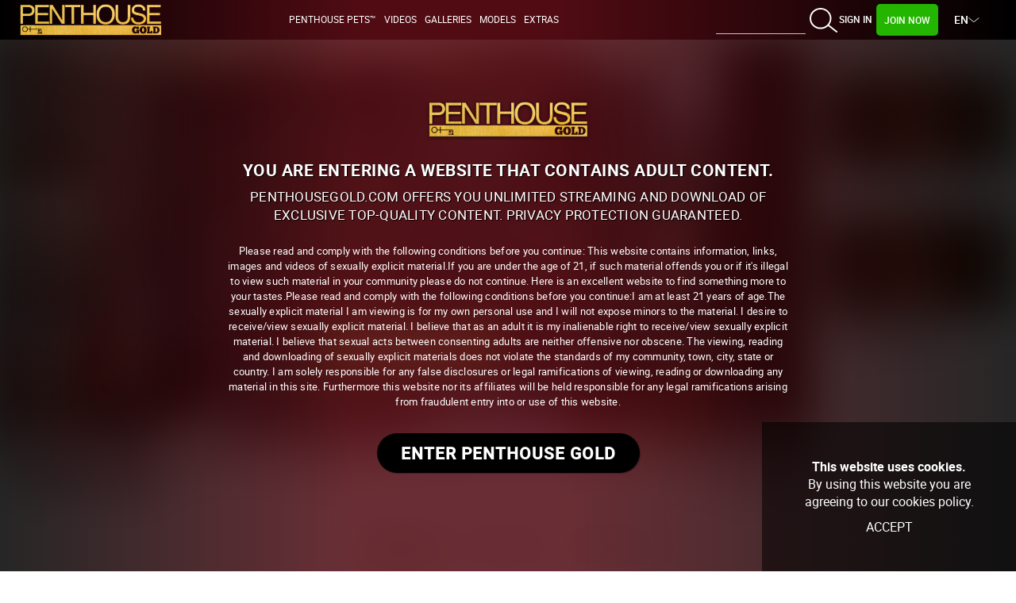

--- FILE ---
content_type: text/html; charset=UTF-8
request_url: https://penthousegold.com/scenes/back-beat_vids.html
body_size: 95837
content:

<!DOCTYPE html><html lang="en" prefix="og: http://ogp.me/ns#"> <head> <meta name="viewport" content="width=device-width, initial-scale=1.0, user-scalable=no" /><title>Back Beat - Official Penthouse Gold – Penthouse Pets, Girls &amp; Models – Uncensored &amp; Exclusive Videos, Movies &amp; Pictures – HD &amp; 4K</title><meta name="RATING" content="RTA-5042-1996-1400-1577-RTA" /><meta name="description" content="" /><meta name="keywords" content="Boobs - Natural,Brunettes,Busty,Ethnicity - Caucasian,G/G,Lingerie,Piercings,Redheads,Shaved,Tattoo,Toys," /><meta name="twitter:card" content="summary_large_image" /><meta name="twitter:site" content="@penthouse" /><meta name="twitter:creator" content="@penthouse" /><link rel="manifest" href="/manifest.json" ><link rel="shortcut icon" href="/favicon.ico" type="image/x-icon" /><link rel="canonical" href="https://penthousegold.com/scenes/back-beat_vids.html" /><link rel="alternate" hreflang="english" href="/scenes/back-beat_vids.html" /><link rel="alternate" hreflang="de" href="https://penthousegold.com/de/scenes/back-beat_vids.html" /><link rel="alternate" hreflang="es" href="https://penthousegold.com/es/scenes/back-beat_vids.html" /> <link rel="alternate" href="https://penthousegold.com/scenes/Back-Beat_vids.html" hreflang="x-default" /> <link rel="dns-prefetch" href="//fonts.gstatic.com"><link rel="dns-prefetch" href="//ajax.googleapis.com"><link rel="dns-prefetch" href="//www.googletagmanager.com"><link rel="dns-prefetch" href="//www.google-analytics.com"><link rel="dns-prefetch" href="//cdnthumbs.penthouse.com"><link rel="dns-prefetch" href="//cdn.penthouse.com.com"><link rel="dns-prefetch" href="//ctcdn.penthouse.com.com"><meta name="theme-color" content="#980000"><link rel="icon" sizes="192x192" href="https://cdnthumbs77.penthouse.com/images/nice-highres.png?secure=Pmpxny9EO8sZcXrLVl1UKg==,1766797937"> <meta name="google.event.category" content="SCENE" /><meta name="google.event.action" content="PHG:TOUR:SCENE" /> <link rel="stylesheet" href="/styles/main2023.1765797638.css?236" type="text/css"> <link rel="stylesheet" type="text/css" href="https://cdnf77.penthouse.com/js/jquery/slick/slick.css" /><link rel="stylesheet" type="text/css" href="https://cdnf77.penthouse.com/js/jquery/slick/slick-theme.css" /><link rel="stylesheet" type="text/css" href="https://cdnf77.penthouse.com/js/jquery/lightgallery/css/lightgallery.min.css" /><link rel="stylesheet" type="text/css" href="https://cdnf77.penthouse.com/js/jquery/videojs-new/video-js.min.css" /> <link rel="stylesheet" type="text/css" href="https://cdnf77.penthouse.com/js/jquery/videojs-new/plugins/chromecast/dist/silvermine-videojs-chromecast.css" /><link rel="stylesheet" type="text/css" href="https://cdnf77.penthouse.com/js/jquery/videojs-new/plugins/quality-selector/dist/css/quality-selector.css" /> <link rel="stylesheet" type="text/css" href="https://cdnf77.penthouse.com/js/jquery/videojs-new/plugins/vtt-thumbnails/dist/videojs-vtt-thumbnails.css" /> <link rel="stylesheet" type="text/css" href="https://cdnf77.penthouse.com/js/jquery/slick/slick.css" /><link rel="stylesheet" type="text/css" href="https://cdnf77.penthouse.com/js/jquery/slick/slick-theme.css" /> </head> <body class="page-scene en public" itemscope itemtype="http://schema.org/CreativeWork"> <meta itemprop="copyrightHolder" content="Penthouse" /><meta itemprop="publisher" content="Penthouse" /><div id="cookies"> <p><b>This website uses cookies.</b> <br/>By using this website you are agreeing to our cookies policy.</p> <a href="#" class="accept-cookies">Accept</a> </div><div class="container banner-sky hidden"> <div class="banner-e"> <a class="trackj" id="LATERAL-LEFT-JOIN" href="https://join.penthouse.com/track/MzAwMDQ1NC4xNS41LjkuMTY2LjAuMC4wLjA" rel="nofollow"> <img src="https://cdnthumbs77.penthouse.com/images/px.png?secure=zXvQehpK7z_SIVxv6O23QQ==,1766797937" width="215" height="710" alt="Join"/></a> </div> <div class="banner-d"> <a class="trackj" id="LATERAL-RIGHT-JOIN" href="https://join.penthouse.com/track/MzAwMDQ1NC4xNS41LjkuMTY2LjAuMC4wLjA" rel="nofollow"> <img src="https://cdnthumbs77.penthouse.com/images/px.png?secure=zXvQehpK7z_SIVxv6O23QQ==,1766797937" width="215" height="710" alt="Join"/></a> </div></div><div id="amex-message" class="top-message"> <b><span class="glyphicons glyphicons-info-sign"></span> IMPORTANT NOTICE</b> <p>Unfortunately, our payment processor, Epoch, no longer accepts American Express as a means of payment. In order to avoid disruption of your subscription please update your payment details. Options include Visa, Mastercard or PayPal.</p> <a href="#" id="changePaymentMethodLink"> <strong>Update your payment details</strong> </a></div><a id="to-top-button"></a><header class="public"> <div class="public"> <nav id="menu" class="navbar navbar-default menu-top gradient-horizontal"> <div class="container-fluid">  <div class="navbar-header" itemscope itemtype="http://schema.org/Organization"> <meta itemprop="url" content="https://www.PenthouseGold.com" /> <a class="navbar-brand" id="LOGO" data-track-category="MENU" data-track-action="LOGO" data-track="LOGO" href="https://penthousegold.com/"> <img src="https://cdnthumbs77.penthouse.com/images/penthouse-gold-logo-thin.png?secure=DA2EkBgb_bViS1w-EbAtYg==,1766797937" class="menu-logo img-responsive" alt=""/> <img style="display: none;" src="https://cdnthumbs77.penthouse.com/images/phg-key-logo.svg?secure=qoVt3Vzaoo0kXlBij-aSxw==,1766797937" class="home-menu-logo img-responsive" alt=""/> </a> <div class="main-menu collapse navbar-collapse" id="bs-example-navbar-collapse-1"><ul class="nav navbar-nav"><li class="first-view menu-members"> <a class="login-mobile" href="https://members.penthouse.com/scenes/back-beat_vids.html">Sign In</a> </li> <li class="first-view submenus"> <a id="PETS" data-track-category="MENU" data-track-action="PETS" data-track="PETS" href="https://penthousegold.com/pets/pets.html">Penthouse Pets™</a> </li> <li class="first-view submenus"><div><button type="button" data-toggle="dropdown" aria-haspopup="true" aria-expanded="false">Videos <span class="caret"></span></button><ul class="dropdown-menu"><li class="first-view"><a id="LATEST_SCENES" data-track-category="MENU" data-track-action="VIDEOS" data-track="LATEST_SCENES" href="https://penthousegold.com/videos/videos.html">Latest Videos</a></li> <li class="first-view"> <a id="MOST_POPULAR" data-track-category="MENU" data-track-action="VIDEOS" data-track="MOST_POPULAR" href="https://penthousegold.com/videos/videos_p.html">Most Popular</a></li> <li class="first-view"> <a id="PH_CONFIDENCIAL" data-track-category="MENU" data-track-action="VIDEOS" data-track="PH_CONFIDENCIAL" href="https://penthousegold.com/penthouse-confidential.html">PH Confidential</a></li></ul></div></li> <li class="first-view submenus"> <a id="LATEST_GALLERIES" data-track-category="MENU" data-track-action="GALLERIES" data-track="LATEST_GALLERIES" href="https://penthousegold.com/photos/photos.html">Galleries</a></li><li class="first-view submenus hidden"><div><button type="button" data-toggle="dropdown" aria-haspopup="true" aria-expanded="false">Galleries <span class="caret"></span></button><ul class="dropdown-menu"><li class="first-view"> <a id="LATEST_GALLERIES" data-track-category="MENU" data-track-action="GALLERIES" data-track="LATEST_GALLERIES" href="https://penthousegold.com/photos/photos.html">Latest Galleries</a></li><li class="first-view"> <a id="PENTHOUSE_PETS" data-track-category="MENU" data-track-action="GALLERIES" data-track="PENTHOUSE_PETS" href="https://penthousegold.com/categories/pets.html">Penthouse Pets</a></li><li class="first-view"> <a id="VAULT" data-track-category="MENU" data-track-action="GALLERIES" data-track="VAULT" href="https://penthousegold.com/categories/vault.html">Penthouse Vault</a></li></ul></div></li><li class="first-view submenus hidden"><div><button type="button" data-toggle="dropdown" aria-haspopup="true" aria-expanded="false">Erotica <span class="caret"></span></button><ul class="dropdown-menu"><li class="first-view"><a id="LETTERS" data-track-category="MENU" data-track-action="ARTICLES" data-track="LETTERS" href="https://penthousegold.com/articles/letters.html">Letters</a></li><li class="first-view"><a id="VARIATIONS" data-track-category="MENU" data-track-action="ARTICLES" data-track="VARIATIONS" href="https://penthousegold.com/articles/variations.html">Variations</a></li><li class="first-view"> <a id="FORUM" data-track-category="MENU" data-track-action="ARTICLES" data-track="FORUM" href="https://penthousegold.com/articles/forum.html">Forum</a></li></ul></div></li><li class="first-view submenus"> <a id="PORNSTARS" data-track-category="MENU" data-track-action="GIRLS" data-track="PORNSTARS" href="https://penthousegold.com/models/models.html">Models</a> </li> <li class="first-view submenus hidden"><div><button type="button" data-toggle="dropdown" aria-haspopup="true" aria-expanded="false">Magazines<span class="caret"></span></button><ul class="dropdown-menu"><li class="first-view"><a id="PENTHOUSE-MAGAZINE" data-track-category="MENU" data-track-action="MAGAZINE" data-track="PENTHOUSE-MAGAZINE" href="https://penthousegold.com/magazines/penthouse.html">Penthouse Magazine</a></li><li class="first-view"><a id="LETTERS-MAGAZINE" data-track-category="MENU" data-track-action="MAGAZINE" data-track="LETTERS-MAGAZINE" href="https://penthousegold.com/magazines/letters.html">Penthouse Letters</a></li><li class="first-view"> <a id="VARIATIONS-MAGAZINE" data-track-category="MENU" data-track-action="MAGAZINE" data-track="VARIATIONS-MAGAZINE" href="https://penthousegold.com/magazines/variations.html">Penthouse Variations </a></li></ul></div></li>  <li class="first-view submenus"> <div> <button type="button" data-toggle="dropdown" aria-haspopup="true" aria-expanded="false">Extras<span class="caret"></span></button> <ul class="dropdown-menu"> <li class="first-view"> <a id="PENTHOUSE-MAGAZINE" data-track-category="MENU" data-track-action="MAGAZINE" data-track="PENTHOUSE-MAGAZINE" href="https://penthousegold.com/magazines/penthouse.html">Penthouse Magazine</a> </li> <li class="first-view"> <a id="LETTERS-MAGAZINE" data-track-category="MENU" data-track-action="MAGAZINE" data-track="LETTERS-MAGAZINE" href="https://penthousegold.com/magazines/letters.html">Penthouse Letters</a> </li> <li class="first-view"> <a id="VARIATIONS-MAGAZINE" data-track-category="MENU" data-track-action="MAGAZINE" data-track="VARIATIONS-MAGAZINE" href="https://penthousegold.com/magazines/variations.html">Penthouse Variations </a> </li> <li class="first-view"> <a id="FORUM" data-track-category="MENU" data-track-action="ARTICLES" data-track="FORUM" href="https://penthousegold.com/articles/forum.html">Penthouse Forum</a> </li> <li class="first-view"> <a id="VAULT" data-track-category="MENU" data-track-action="GALLERIES" data-track="VAULT" href="https://penthousegold.com/categories/vault.html">Penthouse Vault</a></li> </ul> </div> </li> <li class="first-view submenus"> <a id="LIVE_TOUR" data-track-category="MENU" data-track-action="LIVE" data-track="LIVE_TOUR" href="http://www.penthousecams.com/rooms?service=girls&mp_code=ajhmb" target="_blank" rel="noopener" class="hidden">Live Girls</a> </li> <li class="first-view submenus hidden"> <a href="https://penthousemerch.com" target="_blank">Merch</a> </li> </ul> </li></ul> </div>  <div class="members-action"> <ul class="nav navbar-nav"> <li class="visible-md visible-lg"> <form id="searchform" class="navbar-form navbar-left" role="search" action="https://penthousegold.com/search.php"> <div class="form-group col-xs-10"> <input type="text" id="autosuggest1" class="form-control" placeholder="" name="query" value="" autocomplete="off" > </div> <button type="submit" class="btn btn-default col-xs-2"> <img src="https://cdnthumbs77.penthouse.com/images/icons/search.svg?secure=FvulSvi16shGyNdaDXajGA==,1766797937"> <i class="hidden lni lni-search-alt lni-lg"></i> <span class="hidden glyphicons glyphicons-search" aria-hidden="true"></span> </button> </form> </li> <li class="dropdown menu-search visible-sm visible-xs"> <a href="#" class="dropdown-toggle" data-toggle="dropdown" role="button" aria-haspopup="true" aria-expanded="false"> <img src="https://cdnthumbs77.penthouse.com/images/icons/search.svg?secure=FvulSvi16shGyNdaDXajGA==,1766797937"> <i class="hidden lni lni-search-alt lni-lg "></i> <span class="hidden glyphicons glyphicons-search" aria-hidden="true"></span> <span class="caret"></span> </a> <ul class="dropdown-menu"> <li> <form id="searchform1" class="navbar-form navbar-left" role="search" method="get" action="https://penthousegold.com/search.php"> <div class="form-group"> <fieldset> <input type="text" class="form-control" id="autosuggest2" name="query" autocomplete="off" value="" placeholder="" /> </fieldset> </div> <button type="submit" class="btn btn-default"> <img src="https://cdnthumbs77.penthouse.com/images/icons/search.svg?secure=FvulSvi16shGyNdaDXajGA==,1766797937"> <span class="hidden glyphicons glyphicons-search" aria-hidden="true"> </span> </button> </form> </li> </ul> </li> <li class="menu-members col-xs-2"> <a id="MEMBERS" data-track-category="MENU" data-track-action="MEMBERS" data-track="MEMBERS" href="https://members.penthouse.com/scenes/back-beat_vids.html">Sign In </a> </li> <li class="menu-joinnow col-xs-2"> <a class="trackj" id="JOIN" data-track-category="MENU" data-track-action="JOIN" data-track="JOIN" href="https://join.penthouse.com/signup/signup.php?nats=MC4wLjUuNS4wLjAuMC4wLjA&step=2&langx=en"> Join Now </a> </li> <li class="dropdown menu-language hidden-xs"> <span data-toggle="dropdown" role="button" aria-haspopup="true" aria-expanded="false" class="dropdown-toggle lang-https://members.penthouse.com/scenes/back-beat_vids.html">EN <img class="icon-nav icon-arrow-down" src="https://cdnthumbs77.penthouse.com/images/icons/arrow.svg?secure=JahC5HRQ-0rg8M8Zps1jaA==,1766797937"/>  </span> <ul class="dropdown-menu"> <li> <a href="/es/scenes/back-beat_vids.html" class="lang-es trackflag-es" title="Español"> <span>ES</span> </a> </li> <li> <a href="/de/scenes/back-beat_vids.html" class="lang-de trackflag-de" title="Deutsch"> <span>DE</span> </a> </li> </ul> </li> </ul> </div> <button type="button" class="navbar-toggle collapsed" data-toggle="collapse" data-target="#bs-example-navbar-collapse-1" aria-expanded="false"> <span class="sr-only">Toggle navigation</span> <span class="icon-bar"></span> <span class="icon-bar"></span> <span class="icon-bar"></span> </button> </div> </div>  </nav> </div></header> <div class="content-wrapper container w-100 "> <div><div class="col-md-12 px-0"></div><div id="video" class="col-md-12 px-0"><div class="video-content"><section class="video-wrapper content-central"><h4 class="hidden">Content Video</h4><div itemprop="video" id='trailer_player_container' itemscope itemtype="http://schema.org/VideoObject"> <div id='pause-zone' class="free-pause"> <a class="close" href="#"><span class="glyphicons glyphicons-remove"></span></a><a class="trackj pause" id="SCENE-CTA-JOIN-PAUSE-FREE" href='https://join.penthouse.com/signup/signup.php?nats=MC4wLjUuNS4wLjAuMC4wLjA&step=2&langx=en' rel="nofollow"><span class="glyphicons glyphicons-lock"></span>Get Your PENTHOUSEGOLD.com Password Now!</a> <a class="close-footer" href="#">No, thanks!</a> </div> <meta itemprop="name" content="Back Beat" /><meta itemprop="description" content="" /><meta itemprop="duration" content="" /><meta itemprop="thumbnailUrl" content="https://cdnthumbs77.penthouse.com/members/content/contentthumbs/98/64/39864-1x.jpg?secure=O3bVGD7Ykq_BVwd2p7Fn5A==,1766797937" /><meta itemprop="contentURL" content="" /><meta itemprop="uploadDate" content="01/05/2016" /><div id="trailer_player_finished"> <a class="trackj" id="SCENE-AFTERVIDEO-JOIN" href="https://join.penthouse.com/signup/signup.php?nats=MC4wLjUuNS4wLjAuMC4wLjA&step=2&langx=en" rel="nofollow"><div class="alert"><p class="alert-title"><img src="https://cdnthumbs77.penthouse.com/images/phg-key-logo.svg?secure=qoVt3Vzaoo0kXlBij-aSxw==,1766797937" class="img-responsive img-key">Become a Full Member</p><p class="alert-text">To view all videos and get full access please sign up now. <br>Create an account and get full access to <b>Penthouse Gold</b> for only a small monthly fee.</p><ul><li>Access 15,000+ videos and galleries!</li><li>Get full access to the hottest women in the world!</li><li>Safe, secure & discreet</li><li>100% Free of Spyware, Malware & Adware</li></ul><p class="button">Join Now</p><span><img src="https://cdnthumbs77.penthouse.com/images/icons/lock-alt.svg?secure=93KXWH_OSYIFc13KcrmL5Q==,1766797937"> Your privacy is guaranteed</span></div></a> <img src="https://cdnthumbs77.penthouse.com/members/content/contentthumbs/98/64/39864-1x.jpg?secure=O3bVGD7Ykq_BVwd2p7Fn5A==,1766797937" class="img-responsive" alt="" style="width:100%"/> </div></div></section><div class="scene-title-and-social"><h1>Back Beat</h1><div id="social-actions"><span id="social-messages"></span><ul><li><span id="likes">85</span><a class="linkLikes trackpopj" id="SCENE-FAKELIKE-JOIN" data-track="LIKE" data-track-action="TOOLS" href="#" rel="nofollow"><img src="https://cdnthumbs77.penthouse.com/images/icons/thumb-up-color.svg?secure=aA4vHEG_9BvsdStcpthhTA==,1766797937"></a></li><li><a class="trackpopj" data-track="FAVORITES" data-track-action="TOOLS" id="favorites_add" href="#" rel="nofollow" title="Favorite"><img class="icon-favorite-empty" src="https://cdnthumbs77.penthouse.com/images/icons/heart.svg?secure=lJM9m_HHWnRAjU26Covk-g==,1766797937" title="Favorite"/></a></li></ul></div></div></div><div id="related-scenes-video" class="video-sidebar"><section id="related-scenes2" class="related-scenes clearfix slider-vertical"><h2 class="section-title">Related Scenes</h2><ul class="thumb-list scenes clearfix"><li class="card col-md-12 col-sm-6 col-xs-12 scene-video"> <div class="scene"> <a data-track-action="NAVIGATION" data-track="SCENE_LINK" href="https://penthousegold.com/scenes/bts---the-rock-goddess_vids.html" title="BTS - The Rock Goddess HD Videos &amp; Porn Photos - Penthouse Gold"> <picture> <source media="(max-width: 360px)" srcset="https://cdnthumbs77.penthouse.com/members/content/contentthumbs/54/50/35450-2x.jpg?secure=CgTwIlHL85Krs3zq9dzRBw==,1766797937 360w" sizes="100vw"> <source media="(max-width: 460px)" srcset="https://cdnthumbs77.penthouse.com/members/content/contentthumbs/54/50/35450-2x.jpg?secure=CgTwIlHL85Krs3zq9dzRBw==,1766797937 460w" sizes="100vw"> <source media="(max-width: 767px)" srcset="https://cdnthumbs77.penthouse.com/members/content/contentthumbs/54/50/35450-2x.jpg?secure=CgTwIlHL85Krs3zq9dzRBw==,1766797937 460w" sizes="100vw"> <source media="(max-width: 991px)" srcset="https://cdnthumbs77.penthouse.com/members/content/contentthumbs/54/50/35450-2x.jpg?secure=CgTwIlHL85Krs3zq9dzRBw==,1766797937 460w" sizes="100vw"> <source media="(max-width: 1199px)" srcset="https://cdnthumbs77.penthouse.com/members/content/contentthumbs/54/50/35450-2x.jpg?secure=CgTwIlHL85Krs3zq9dzRBw==,1766797937 460w" sizes="100vw"> <source media="(max-width: 1599px)" srcset="https://cdnthumbs77.penthouse.com/members/content/contentthumbs/54/50/35450-2x.jpg?secure=CgTwIlHL85Krs3zq9dzRBw==,1766797937 460w" sizes="100vw"> <source media="(min-width: 1600px)" srcset="https://cdnthumbs77.penthouse.com/members/content/contentthumbs/54/50/35450-2x.jpg?secure=CgTwIlHL85Krs3zq9dzRBw==,1766797937 460w" sizes="100vw"> <img thumbs_num="3" srcset="https://cdnthumbs77.penthouse.com/members/content/contentthumbs/54/50/35450-2x.jpg?secure=CgTwIlHL85Krs3zq9dzRBw==,1766797937 460w, https://cdnthumbs77.penthouse.com/members/content/contentthumbs/54/50/35450-2x.jpg?secure=CgTwIlHL85Krs3zq9dzRBw==,1766797937 360w, https://cdnthumbs77.penthouse.com/members/content/contentthumbs/54/50/35450-2x.jpg?secure=CgTwIlHL85Krs3zq9dzRBw==,1766797937 260w, https://cdnthumbs77.penthouse.com/members/content/contentthumbs/54/50/35450-2x.jpg?secure=CgTwIlHL85Krs3zq9dzRBw==,1766797937 767w, https://cdnthumbs77.penthouse.com/members/content/contentthumbs/73/31/27331-1x.jpg.jpg?secure=DYlKaFNdbCAbIoFH1v6MRA==,1766797937 835w" src="https://cdnthumbs77.penthouse.com/members/content/contentthumbs/54/50/35450-2x.jpg?secure=CgTwIlHL85Krs3zq9dzRBw==,1766797937" alt="Penthouse Gold HD porn video: BTS - The Rock Goddess" class="img-responsive thumbs_onhover" sizes="100vw"> </picture> </a> <ul class="scene-details clearfix"> <li class="hdlabel"> <a href="https://penthousegold.com/scenes/bts---the-rock-goddess_vids.html"> <span><img src="https://cdnthumbs77.penthouse.com/images/icons/hd.svg?secure=cOuf4ZYtW0ljDVgrU2o9vQ==,1766797937"></span> </a> </li> </ul> <span class="scene-date"> <span class="d">25</span> <span class="m">Mar</span> <span class="y">2017</span> </span> <ul class="article-details clearfix"></ul> <div class="scene-info"> <ul class="scene-models"> <li> <a data-track-action="NAVIGATION" data-track="PORNSTAR_LINK" href="https://penthousegold.com/models/august-ames.html">August Ames</a> </li> <li> <a data-track-action="NAVIGATION" data-track="PORNSTAR_LINK" href="https://penthousegold.com/models/jessica-ryan.html">Jessica Ryan</a> </li> </ul> <h3> <a data-track-action="NAVIGATION" data-track="TITLE_LINK" href="https://penthousegold.com/scenes/bts---the-rock-goddess_vids.html">BTS - The Rock Goddess</a> </h3> </div> <div class="scene-votes"> <a href="https://penthousegold.com/scenes/bts---the-rock-goddess_vids.html"> <img src="https://cdnthumbs77.penthouse.com/images/icons/thumb-up-color.svg?secure=aA4vHEG_9BvsdStcpthhTA==,1766797937"><strong>28</strong> </a> </div> </div></li><li class="card col-md-12 col-sm-6 col-xs-12 scene-video"> <div class="scene"> <a data-track-action="NAVIGATION" data-track="SCENE_LINK" href="https://penthousegold.com/scenes/the-rock-goddess_vids.html" title="The Rock Goddess HD Videos &amp; Porn Photos - Penthouse Gold"> <picture> <source media="(max-width: 360px)" srcset="https://cdnthumbs77.penthouse.com/members/content/contentthumbs/17/46/11746-2x.jpg?secure=Vg8oM0nDOm9RVloOHQjIiQ==,1766797937 360w" sizes="100vw"> <source media="(max-width: 460px)" srcset="https://cdnthumbs77.penthouse.com/members/content/contentthumbs/17/46/11746-2x.jpg?secure=Vg8oM0nDOm9RVloOHQjIiQ==,1766797937 460w" sizes="100vw"> <source media="(max-width: 767px)" srcset="https://cdnthumbs77.penthouse.com/members/content/contentthumbs/17/46/11746-2x.jpg?secure=Vg8oM0nDOm9RVloOHQjIiQ==,1766797937 460w" sizes="100vw"> <source media="(max-width: 991px)" srcset="https://cdnthumbs77.penthouse.com/members/content/contentthumbs/17/46/11746-2x.jpg?secure=Vg8oM0nDOm9RVloOHQjIiQ==,1766797937 460w" sizes="100vw"> <source media="(max-width: 1199px)" srcset="https://cdnthumbs77.penthouse.com/members/content/contentthumbs/17/46/11746-2x.jpg?secure=Vg8oM0nDOm9RVloOHQjIiQ==,1766797937 460w" sizes="100vw"> <source media="(max-width: 1599px)" srcset="https://cdnthumbs77.penthouse.com/members/content/contentthumbs/17/46/11746-2x.jpg?secure=Vg8oM0nDOm9RVloOHQjIiQ==,1766797937 460w" sizes="100vw"> <source media="(min-width: 1600px)" srcset="https://cdnthumbs77.penthouse.com/members/content/contentthumbs/17/46/11746-2x.jpg?secure=Vg8oM0nDOm9RVloOHQjIiQ==,1766797937 460w" sizes="100vw"> <img thumbs_num="3" srcset="https://cdnthumbs77.penthouse.com/members/content/contentthumbs/17/46/11746-2x.jpg?secure=Vg8oM0nDOm9RVloOHQjIiQ==,1766797937 460w, https://cdnthumbs77.penthouse.com/members/content/contentthumbs/17/46/11746-2x.jpg?secure=Vg8oM0nDOm9RVloOHQjIiQ==,1766797937 360w, https://cdnthumbs77.penthouse.com/members/content/contentthumbs/17/46/11746-2x.jpg?secure=Vg8oM0nDOm9RVloOHQjIiQ==,1766797937 260w, https://cdnthumbs77.penthouse.com/members/content/contentthumbs/17/46/11746-2x.jpg?secure=Vg8oM0nDOm9RVloOHQjIiQ==,1766797937 767w, https://cdnthumbs77.penthouse.com/members/content/contentthumbs/73/31/27331-1x.jpg.jpg?secure=DYlKaFNdbCAbIoFH1v6MRA==,1766797937 835w" src="https://cdnthumbs77.penthouse.com/members/content/contentthumbs/17/46/11746-2x.jpg?secure=Vg8oM0nDOm9RVloOHQjIiQ==,1766797937" alt="Penthouse Gold HD porn video: The Rock Goddess" class="img-responsive thumbs_onhover" sizes="100vw"> </picture> </a> <ul class="scene-details clearfix"> <li class="hdlabel"> <a href="https://penthousegold.com/scenes/the-rock-goddess_vids.html"> <span><img src="https://cdnthumbs77.penthouse.com/images/icons/hd.svg?secure=cOuf4ZYtW0ljDVgrU2o9vQ==,1766797937"></span> </a> </li> </ul> <span class="scene-date"> <span class="d">05</span> <span class="m">Jan</span> <span class="y">2016</span> </span> <ul class="article-details clearfix"></ul> <div class="scene-info"> <ul class="scene-models"> <li> <a data-track-action="NAVIGATION" data-track="PORNSTAR_LINK" href="https://penthousegold.com/models/august-ames.html">August Ames</a> </li> </ul> <h3> <a data-track-action="NAVIGATION" data-track="TITLE_LINK" href="https://penthousegold.com/scenes/the-rock-goddess_vids.html">The Rock Goddess</a> </h3> </div> <div class="scene-votes"> <a href="https://penthousegold.com/scenes/the-rock-goddess_vids.html"> <img src="https://cdnthumbs77.penthouse.com/images/icons/thumb-up-color.svg?secure=aA4vHEG_9BvsdStcpthhTA==,1766797937"><strong>63</strong> </a> </div> </div></li></ul></section></div></div><section class="video-description-and-tags clearfix"><div class=""><div class="panel-group clearfix" id="accordion" role="tablist" aria-multiselectable="true"><div class="panel-headings"><div class="panel panel-default panel-inline"><div class="panel-heading active" role="tab" id="headingTwo"><h4 class="panel-title"><a class="collapsed" data-track="TAGS" data-track-action="NAVIGATION" data-toggle="collapse" data-parent="#accordion" role="button" href="#collapseTwo" aria-expanded="false" aria-controls="collapseTwo">Storyline</a></h4></div></div><div class="panel panel-default panel-inline"><div class="panel-heading" role="tab" id="headingFive"><h4 class="panel-title"><a class="collapsed" data-track="FEATURING" data-track-action="NAVIGATION" role="button" data-toggle="collapse" data-parent="#accordion" href="#collapseFive" aria-expanded="false" aria-controls="collapseFive">Featured</a></h4></div></div><div class="panel panel-default panel-inline"><div class="panel-heading" role="tab" id="headingOne"><h4 class="panel-title"><a role="button" data-toggle="collapse" data-track="DOWNLOAD" data-track-action="TOOLS" data-parent="#accordion" href="#collapseOne" aria-expanded="false" aria-controls="collapseOne">Downloads</a></h4></div></div></div><div class="panel panel-default"><div id="collapseTwo" class="panel-collapse collapse in" role="tabpanel" aria-labelledby="headingTwo"><div class="panel-body"><h2 class="section-title">Storyline</h2><p></p> <div class="tags"><strong>Tags:</strong> <ul class="scene-tags"><li><a href="https://penthousegold.com/categories/natural-boobs.html">Boobs - Natural</a></li><li><a href="https://penthousegold.com/categories/brunettes.html">Brunettes</a></li><li><a href="https://penthousegold.com/categories/busty.html">Busty</a></li><li><a href="https://penthousegold.com/categories/ethnicity---caucasian.html">Ethnicity - Caucasian</a></li><li><a href="https://penthousegold.com/categories/gg.html">G/G</a></li><li><a href="https://penthousegold.com/categories/lingerie.html">Lingerie</a></li><li><a href="https://penthousegold.com/categories/piercings.html">Piercings</a></li><li><a href="https://penthousegold.com/categories/redheads.html">Redheads</a></li><li><a href="https://penthousegold.com/categories/shaved.html">Shaved</a></li><li><a href="https://penthousegold.com/categories/tattoo.html">Tattoo</a></li><li><a href="https://penthousegold.com/categories/toys.html">Toys</a></li></ul></div></div></div><div id="collapseFive" class="panel-collapse collapse" role="tabpanel" aria-labelledby="headingFive"><div class="panel-body"><h2 class="section-title">Porn Stars </h2><section class="featured-pornstars clearfix" id="featured-pornstars"> <ul id="featured_pornstars" class="thumb-list pornstars clearfix"> <li class=" col-md-3 col-sm-6 col-xs-12 featuring"> <div class="model"> <a data-track-action="NAVIGATION" data-track="PORNSTAR_IMAGE" href="https://penthousegold.com/models/august-ames.html" title="August Ames"><picture><source media="(max-width: 360px)" srcset="https://cdnthumbs77.penthouse.com/members/content/contentthumbs/53/68/15368-set-2x.jpg?secure=6uitJmJ9lGaw4uuo3TtZ6A==,1766797937 260w" sizes="100vw"><source media="(max-width: 460px)" srcset="https://cdnthumbs77.penthouse.com/members/content/contentthumbs/15369-set.jpg?secure=vbhXv9khGqtzDRuFtvAriw==,1766797937 360w" sizes="100vw"><source media="(max-width: 767px)" srcset="https://cdnthumbs77.penthouse.com/members/content/contentthumbs/15370-set.jpg?secure=dG0pz_NqZcanLYgFSWfJ2Q==,1766797937 460w" sizes="100vw"><source media="(max-width: 991px)" srcset="https://cdnthumbs77.penthouse.com/members/content/contentthumbs/53/68/15368-set-2x.jpg?secure=6uitJmJ9lGaw4uuo3TtZ6A==,1766797937 700w" sizes="100vw"><source media="(max-width: 1200px)" srcset="https://cdnthumbs77.penthouse.com/members/content/contentthumbs/53/68/15368-set-2x.jpg?secure=6uitJmJ9lGaw4uuo3TtZ6A==,1766797937 700w" sizes="100vw"> <source media="(max-width: 1599px)" srcset="https://cdnthumbs77.penthouse.com/members/content/contentthumbs/15371-set.jpg?secure=MvjbgZ6bd0WltJWHpuzRcg==,1766797937 660w" sizes="100vw"> <source media="(min-width: 1600px)" srcset="https://cdnthumbs77.penthouse.com/members/content/contentthumbs/53/68/15368-set-2x.jpg?secure=6uitJmJ9lGaw4uuo3TtZ6A==,1766797937 700w" sizes="100vw"> <img srcset="https://cdnthumbs77.penthouse.com/members/content/contentthumbs/15370-set.jpg?secure=dG0pz_NqZcanLYgFSWfJ2Q==,1766797937 460w, https://cdnthumbs77.penthouse.com/members/content/contentthumbs/53/68/15368-set-2x.jpg?secure=6uitJmJ9lGaw4uuo3TtZ6A==,1766797937 260w, https://cdnthumbs77.penthouse.com/members/content/contentthumbs/15369-set.jpg?secure=vbhXv9khGqtzDRuFtvAriw==,1766797937 360w, https://cdnthumbs77.penthouse.com/members/content/contentthumbs/15371-set.jpg?secure=MvjbgZ6bd0WltJWHpuzRcg==,1766797937 660w, https://cdnthumbs77.penthouse.com/members/content/contentthumbs/53/68/15368-set-2x.jpg?secure=6uitJmJ9lGaw4uuo3TtZ6A==,1766797937 700w" src="https://cdnthumbs77.penthouse.com/members/content/contentthumbs/15369-set.jpg?secure=vbhXv9khGqtzDRuFtvAriw==,1766797937" alt="August Ames" class="img-responsive" sizes="100vw"/> </picture> </a> <div class="model-info"> <h3> <a data-track-action="NAVIGATION" data-track="PORNSTAR_NAME" href="https://penthousegold.com/models/august-ames.html">August Ames</a> </h3> <ul class="details-pornstar"> <li class="pornstar-MODEL"></li> <li class="hidden"> <a href="https://penthousegold.com/models/august-ames.html"> <span class="glyphicons glyphicons-play"></span> <strong class="number-scene">12</strong> </a> </li> <li class="number-likes"> <a href="https://penthousegold.com/models/august-ames.html"><img src="/images/icons/thumb-up-color.svg"><strong>194</strong> </a> </li> </ul> <ul class="model-category"> <li class="private-pornstar"> <a href="https://penthousegold.com/pornstar/2706-august-ames">Private pornstar</a> </li> </ul> </div> </div></li><li class=" col-md-3 col-sm-6 col-xs-12 featuring"> <div class="model"> <a data-track-action="NAVIGATION" data-track="PORNSTAR_IMAGE" href="https://penthousegold.com/models/jessica-ryan.html" title="Jessica Ryan"><picture><source media="(max-width: 360px)" srcset="https://cdnthumbs77.penthouse.com/members/content/contentthumbs/90/53/19053-set-2x.jpg?secure=v7XcTuhtI9_uvZGdvins_g==,1766797937 260w" sizes="100vw"><source media="(max-width: 460px)" srcset="https://cdnthumbs77.penthouse.com/members/content/contentthumbs/19054-set.jpg?secure=Y0I0wH6JT2cPDjemtuMPBQ==,1766797937 360w" sizes="100vw"><source media="(max-width: 767px)" srcset="https://cdnthumbs77.penthouse.com/members/content/contentthumbs/19055-set.jpg?secure=oNqwGNu2E3KIEoxrLNYcgw==,1766797937 460w" sizes="100vw"><source media="(max-width: 991px)" srcset="https://cdnthumbs77.penthouse.com/members/content/contentthumbs/35073-set.jpg?secure=vQ7iAwoxeyZIPpdExyKIZQ==,1766797937 700w" sizes="100vw"><source media="(max-width: 1200px)" srcset="https://cdnthumbs77.penthouse.com/members/content/contentthumbs/35073-set.jpg?secure=vQ7iAwoxeyZIPpdExyKIZQ==,1766797937 700w" sizes="100vw"> <source media="(max-width: 1599px)" srcset="https://cdnthumbs77.penthouse.com/members/content/contentthumbs/19056-set.jpg?secure=TYQkb5PNoLDt9kCMfafQJA==,1766797937 660w" sizes="100vw"> <source media="(min-width: 1600px)" srcset="https://cdnthumbs77.penthouse.com/members/content/contentthumbs/35073-set.jpg?secure=vQ7iAwoxeyZIPpdExyKIZQ==,1766797937 700w" sizes="100vw"> <img srcset="https://cdnthumbs77.penthouse.com/members/content/contentthumbs/19055-set.jpg?secure=oNqwGNu2E3KIEoxrLNYcgw==,1766797937 460w, https://cdnthumbs77.penthouse.com/members/content/contentthumbs/90/53/19053-set-2x.jpg?secure=v7XcTuhtI9_uvZGdvins_g==,1766797937 260w, https://cdnthumbs77.penthouse.com/members/content/contentthumbs/19054-set.jpg?secure=Y0I0wH6JT2cPDjemtuMPBQ==,1766797937 360w, https://cdnthumbs77.penthouse.com/members/content/contentthumbs/19056-set.jpg?secure=TYQkb5PNoLDt9kCMfafQJA==,1766797937 660w, https://cdnthumbs77.penthouse.com/members/content/contentthumbs/35073-set.jpg?secure=vQ7iAwoxeyZIPpdExyKIZQ==,1766797937 700w" src="https://cdnthumbs77.penthouse.com/members/content/contentthumbs/19054-set.jpg?secure=Y0I0wH6JT2cPDjemtuMPBQ==,1766797937" alt="Jessica Ryan" class="img-responsive" sizes="100vw"/> </picture> </a> <div class="model-info"> <h3> <a data-track-action="NAVIGATION" data-track="PORNSTAR_NAME" href="https://penthousegold.com/models/jessica-ryan.html">Jessica Ryan</a> </h3> <ul class="details-pornstar"> <li class="pornstar-MODEL"></li> <li class="hidden"> <a href="https://penthousegold.com/models/jessica-ryan.html"> <span class="glyphicons glyphicons-play"></span> <strong class="number-scene">29</strong> </a> </li> <li class="number-likes"> <a href="https://penthousegold.com/models/jessica-ryan.html"><img src="/images/icons/thumb-up-color.svg"><strong>118</strong> </a> </li> </ul> <ul class="model-category"> <li class="private-pornstar"> <a href="https://penthousegold.com/pornstar/600-jessica-ryan">Private pornstar</a> </li> </ul> </div> </div></li> </ul></section></div></div><div id="collapseOne" class="panel-collapse collapse" role="tabpanel" aria-labelledby="headingOne"><div class="panel-body"><ul><li class="col-md-3 col-sm-4 col-xs-6"><a class="full_download_link trackpopj" id="SCENE-FAKEDOWNLOAD-JOIN-Sweet_1080p" href="#" rel="nofollow">1080P Download<small>1142.5 MB</small></li></a><li class="col-md-3 col-sm-4 col-xs-6"><a class="full_download_link trackpopj" id="SCENE-FAKEDOWNLOAD-JOIN-Sweet_720p" href="#" rel="nofollow">720p Download<small>581.6 MB</small></li></a><li class="col-md-3 col-sm-4 col-xs-6"><a class="full_download_link trackpopj" id="SCENE-FAKEDOWNLOAD-JOIN-Sweet_hdStream" href="#" rel="nofollow">HD<small>301.1 MB</small></li></a><li class="col-md-3 col-sm-4 col-xs-6"><a class="full_download_link trackpopj" id="SCENE-FAKEDOWNLOAD-JOIN-Sweet_sdStream" href="#" rel="nofollow">SD<small>160.3 MB</small></li></a></ul></div></div></div></div></div></section><div id="related-scenes-video"><section id="related-scenes2" class="related-scenes clearfix slider-horizontal"><h2 class="section-title">Related Scenes</h2><ul class="thumb-list scenes clearfix"><li class="card col-md-12 col-sm-6 col-xs-12 scene-video"> <div class="scene"> <a data-track-action="NAVIGATION" data-track="SCENE_LINK" href="https://penthousegold.com/scenes/bts---the-rock-goddess_vids.html" title="BTS - The Rock Goddess HD Videos &amp; Porn Photos - Penthouse Gold"> <picture> <source media="(max-width: 360px)" srcset="https://cdnthumbs77.penthouse.com/members/content/contentthumbs/54/50/35450-2x.jpg?secure=CgTwIlHL85Krs3zq9dzRBw==,1766797937 360w" sizes="100vw"> <source media="(max-width: 460px)" srcset="https://cdnthumbs77.penthouse.com/members/content/contentthumbs/54/50/35450-2x.jpg?secure=CgTwIlHL85Krs3zq9dzRBw==,1766797937 460w" sizes="100vw"> <source media="(max-width: 767px)" srcset="https://cdnthumbs77.penthouse.com/members/content/contentthumbs/54/50/35450-2x.jpg?secure=CgTwIlHL85Krs3zq9dzRBw==,1766797937 460w" sizes="100vw"> <source media="(max-width: 991px)" srcset="https://cdnthumbs77.penthouse.com/members/content/contentthumbs/54/50/35450-2x.jpg?secure=CgTwIlHL85Krs3zq9dzRBw==,1766797937 460w" sizes="100vw"> <source media="(max-width: 1199px)" srcset="https://cdnthumbs77.penthouse.com/members/content/contentthumbs/54/50/35450-2x.jpg?secure=CgTwIlHL85Krs3zq9dzRBw==,1766797937 460w" sizes="100vw"> <source media="(max-width: 1599px)" srcset="https://cdnthumbs77.penthouse.com/members/content/contentthumbs/54/50/35450-2x.jpg?secure=CgTwIlHL85Krs3zq9dzRBw==,1766797937 460w" sizes="100vw"> <source media="(min-width: 1600px)" srcset="https://cdnthumbs77.penthouse.com/members/content/contentthumbs/54/50/35450-2x.jpg?secure=CgTwIlHL85Krs3zq9dzRBw==,1766797937 460w" sizes="100vw"> <img thumbs_num="3" srcset="https://cdnthumbs77.penthouse.com/members/content/contentthumbs/54/50/35450-2x.jpg?secure=CgTwIlHL85Krs3zq9dzRBw==,1766797937 460w, https://cdnthumbs77.penthouse.com/members/content/contentthumbs/54/50/35450-2x.jpg?secure=CgTwIlHL85Krs3zq9dzRBw==,1766797937 360w, https://cdnthumbs77.penthouse.com/members/content/contentthumbs/54/50/35450-2x.jpg?secure=CgTwIlHL85Krs3zq9dzRBw==,1766797937 260w, https://cdnthumbs77.penthouse.com/members/content/contentthumbs/54/50/35450-2x.jpg?secure=CgTwIlHL85Krs3zq9dzRBw==,1766797937 767w, https://cdnthumbs77.penthouse.com/members/content/contentthumbs/73/31/27331-1x.jpg.jpg?secure=DYlKaFNdbCAbIoFH1v6MRA==,1766797937 835w" src="https://cdnthumbs77.penthouse.com/members/content/contentthumbs/54/50/35450-2x.jpg?secure=CgTwIlHL85Krs3zq9dzRBw==,1766797937" alt="Penthouse Gold HD porn video: BTS - The Rock Goddess" class="img-responsive thumbs_onhover" sizes="100vw"> </picture> </a> <ul class="scene-details clearfix"> <li class="hdlabel"> <a href="https://penthousegold.com/scenes/bts---the-rock-goddess_vids.html"> <span><img src="https://cdnthumbs77.penthouse.com/images/icons/hd.svg?secure=cOuf4ZYtW0ljDVgrU2o9vQ==,1766797937"></span> </a> </li> </ul> <span class="scene-date"> <span class="d">25</span> <span class="m">Mar</span> <span class="y">2017</span> </span> <ul class="article-details clearfix"></ul> <div class="scene-info"> <ul class="scene-models"> <li> <a data-track-action="NAVIGATION" data-track="PORNSTAR_LINK" href="https://penthousegold.com/models/august-ames.html">August Ames</a> </li> <li> <a data-track-action="NAVIGATION" data-track="PORNSTAR_LINK" href="https://penthousegold.com/models/jessica-ryan.html">Jessica Ryan</a> </li> </ul> <h3> <a data-track-action="NAVIGATION" data-track="TITLE_LINK" href="https://penthousegold.com/scenes/bts---the-rock-goddess_vids.html">BTS - The Rock Goddess</a> </h3> </div> <div class="scene-votes"> <a href="https://penthousegold.com/scenes/bts---the-rock-goddess_vids.html"> <img src="https://cdnthumbs77.penthouse.com/images/icons/thumb-up-color.svg?secure=aA4vHEG_9BvsdStcpthhTA==,1766797937"><strong>28</strong> </a> </div> </div></li><li class="card col-md-12 col-sm-6 col-xs-12 scene-video"> <div class="scene"> <a data-track-action="NAVIGATION" data-track="SCENE_LINK" href="https://penthousegold.com/scenes/the-rock-goddess_vids.html" title="The Rock Goddess HD Videos &amp; Porn Photos - Penthouse Gold"> <picture> <source media="(max-width: 360px)" srcset="https://cdnthumbs77.penthouse.com/members/content/contentthumbs/17/46/11746-2x.jpg?secure=Vg8oM0nDOm9RVloOHQjIiQ==,1766797937 360w" sizes="100vw"> <source media="(max-width: 460px)" srcset="https://cdnthumbs77.penthouse.com/members/content/contentthumbs/17/46/11746-2x.jpg?secure=Vg8oM0nDOm9RVloOHQjIiQ==,1766797937 460w" sizes="100vw"> <source media="(max-width: 767px)" srcset="https://cdnthumbs77.penthouse.com/members/content/contentthumbs/17/46/11746-2x.jpg?secure=Vg8oM0nDOm9RVloOHQjIiQ==,1766797937 460w" sizes="100vw"> <source media="(max-width: 991px)" srcset="https://cdnthumbs77.penthouse.com/members/content/contentthumbs/17/46/11746-2x.jpg?secure=Vg8oM0nDOm9RVloOHQjIiQ==,1766797937 460w" sizes="100vw"> <source media="(max-width: 1199px)" srcset="https://cdnthumbs77.penthouse.com/members/content/contentthumbs/17/46/11746-2x.jpg?secure=Vg8oM0nDOm9RVloOHQjIiQ==,1766797937 460w" sizes="100vw"> <source media="(max-width: 1599px)" srcset="https://cdnthumbs77.penthouse.com/members/content/contentthumbs/17/46/11746-2x.jpg?secure=Vg8oM0nDOm9RVloOHQjIiQ==,1766797937 460w" sizes="100vw"> <source media="(min-width: 1600px)" srcset="https://cdnthumbs77.penthouse.com/members/content/contentthumbs/17/46/11746-2x.jpg?secure=Vg8oM0nDOm9RVloOHQjIiQ==,1766797937 460w" sizes="100vw"> <img thumbs_num="3" srcset="https://cdnthumbs77.penthouse.com/members/content/contentthumbs/17/46/11746-2x.jpg?secure=Vg8oM0nDOm9RVloOHQjIiQ==,1766797937 460w, https://cdnthumbs77.penthouse.com/members/content/contentthumbs/17/46/11746-2x.jpg?secure=Vg8oM0nDOm9RVloOHQjIiQ==,1766797937 360w, https://cdnthumbs77.penthouse.com/members/content/contentthumbs/17/46/11746-2x.jpg?secure=Vg8oM0nDOm9RVloOHQjIiQ==,1766797937 260w, https://cdnthumbs77.penthouse.com/members/content/contentthumbs/17/46/11746-2x.jpg?secure=Vg8oM0nDOm9RVloOHQjIiQ==,1766797937 767w, https://cdnthumbs77.penthouse.com/members/content/contentthumbs/73/31/27331-1x.jpg.jpg?secure=DYlKaFNdbCAbIoFH1v6MRA==,1766797937 835w" src="https://cdnthumbs77.penthouse.com/members/content/contentthumbs/17/46/11746-2x.jpg?secure=Vg8oM0nDOm9RVloOHQjIiQ==,1766797937" alt="Penthouse Gold HD porn video: The Rock Goddess" class="img-responsive thumbs_onhover" sizes="100vw"> </picture> </a> <ul class="scene-details clearfix"> <li class="hdlabel"> <a href="https://penthousegold.com/scenes/the-rock-goddess_vids.html"> <span><img src="https://cdnthumbs77.penthouse.com/images/icons/hd.svg?secure=cOuf4ZYtW0ljDVgrU2o9vQ==,1766797937"></span> </a> </li> </ul> <span class="scene-date"> <span class="d">05</span> <span class="m">Jan</span> <span class="y">2016</span> </span> <ul class="article-details clearfix"></ul> <div class="scene-info"> <ul class="scene-models"> <li> <a data-track-action="NAVIGATION" data-track="PORNSTAR_LINK" href="https://penthousegold.com/models/august-ames.html">August Ames</a> </li> </ul> <h3> <a data-track-action="NAVIGATION" data-track="TITLE_LINK" href="https://penthousegold.com/scenes/the-rock-goddess_vids.html">The Rock Goddess</a> </h3> </div> <div class="scene-votes"> <a href="https://penthousegold.com/scenes/the-rock-goddess_vids.html"> <img src="https://cdnthumbs77.penthouse.com/images/icons/thumb-up-color.svg?secure=aA4vHEG_9BvsdStcpthhTA==,1766797937"><strong>63</strong> </a> </div> </div></li></ul></section></div> </div> </div> <section class="clearfix container deals-footer w-100 bg-light"><div class="col-md-12 col-sm-12 px-0"> <a href="https://join.penthouse.com/track/MzAwMDQ1NC4xNS41LjkuMjk3LjAuMC4wLjA"><picture><source media="(max-width: 460px)" srcset="https://cdnthumbs77.penthouse.com/images/banners/202512-202512_Xmas_Sale-bottombannertour-460.jpg?secure=AcAwWYca_gQCVDy9ylzhkg==,1766797937 460w" sizes="100vw"><source media="(max-width: 767px)" srcset="https://cdnthumbs77.penthouse.com/images/banners/202512-202512_Xmas_Sale-bottombannertour-750.jpg?secure=I4yFQC9md-kf2b5j2CpROg==,1766797937 767w" sizes="100vw"><source media="(max-width: 1200px)" srcset="https://cdnthumbs77.penthouse.com/images/banners/202512-202512_Xmas_Sale-bottombannertour-1170.jpg?secure=zvStVDsufuSd4jBu0Rf0Aw==,1766797937 1200w" sizes="100vw"><source media="(min-width: 1599px)"	srcset="https://cdnthumbs77.penthouse.com/images/banners/202512-202512_Xmas_Sale-bottombannertour-1600.jpg?secure=riorCiUNHLeOU0Ov25_Eog==,1766797937 1599w" sizes="100vw"><source media="(min-width: 1900px)"	srcset="https://cdnthumbs77.penthouse.com/images/banners/202512-202512_Xmas_Sale-bottombannertour-2560.jpg?secure=ngGR6_c6nr6Q1nkEufU5lg==,1766797937 1900w" sizes="100vw"><img srcset="https://cdnthumbs77.penthouse.com/images/banners/202512-202512_Xmas_Sale-bottombannertour-460.jpg?secure=AcAwWYca_gQCVDy9ylzhkg==,1766797937 460w, https://cdnthumbs77.penthouse.com/images/banners/202512-202512_Xmas_Sale-bottombannertour-750.jpg?secure=I4yFQC9md-kf2b5j2CpROg==,1766797937 767w, https://cdnthumbs77.penthouse.com/images/banners/202512-202512_Xmas_Sale-bottombannertour-1170.jpg?secure=zvStVDsufuSd4jBu0Rf0Aw==,1766797937 1200w, https://cdnthumbs77.penthouse.com/images/banners/202512-202512_Xmas_Sale-bottombannertour-1600.jpg?secure=riorCiUNHLeOU0Ov25_Eog==,1766797937 1599w, https://cdnthumbs77.penthouse.com/images/banners/202512-202512_Xmas_Sale-bottombannertour-1560.jpg?secure=rJemi5hMtnxsXLqkSManpg==,1766797937 1599w, https://cdnthumbs77.penthouse.com/images/banners/202512-202512_Xmas_Sale-bottombannertour-2560.jpg?secure=ngGR6_c6nr6Q1nkEufU5lg==,1766797937 1900w" src="https://cdnthumbs77.penthouse.com/images/banners/202512-202512_Xmas_Sale-bottombannertour-1170.jpg?secure=zvStVDsufuSd4jBu0Rf0Aw==,1766797937" alt="Penthouse Porn" class="img-responsive" sizes="100vw"></picture></a></div></section><footer class="public"> <div class="container w-100 gradient-vertical"> <div class="footer-top clearfix"> <div class="home-footer-item col-lg-4 col-md-4 col-sm-12"> <div class="logo col-lg-8 col-lg-offset-2 col-md-12"> <a href="https://penthousegold.com/"> <img src="https://cdnthumbs77.penthouse.com/images/penthouse-gold-logo-thin.png?secure=DA2EkBgb_bViS1w-EbAtYg==,1766797937" /> </a> <p class="description">Luxury Erotica & Hardcore Fantasy Since 1965</p> <a class="join-now trackj hidden" id="FOOTER-BTN-JOIN" href="https://join.penthouse.com/signup/signup.php?nats=MC4wLjUuNS4wLjAuMC4wLjA&step=2&langx=en" rel="nofollow">Join Now</a> </div> </div> <div class="not-home-footer-item col-lg-5 col-md-5 col-sm-12"> <div class="sexyoffers"> <h4>Want a <strong>Free Scene?</strong></h4> <p class="subtitle">Join our mailing list and watch a scene for free!</p> <form action="https://sendy.penthousegold.com/subscribe" method="POST" accept-charset="utf-8" target="_blank"> <input type="email" name="email" id="email" placeholder="Enter your email address"><input type="submit" name="submit" id="submit" value="Watch Free Scene"/> <br> <small><input type="checkbox" name="gdpr" id="gdpr"/> By checking this box you agree to receive emails from Penthouse, certify that you are at least 21 years of age, and have read and agree to our Privacy Policy and Terms of Use. </small> <div style="display:none;"> <label for="hp">HP</label><br/> <input type="text" name="hp" id="hp"/> </div> <br> <input type="hidden" name="list" value="ETRGv9APF1bZIWQJ5LLcgA"/> <input type="hidden" name="subform" value="yes"/> </form> </div> </div> <div class="col-lg-7 col-md-7 col-sm-12 top5"> <div class="col-lg-3 col-md-3 col-sm-3 top5"> <a class="toggle-link hidden visible-xs" type="button" data-toggle="collapse" data-target="#collapseSupport" aria-expanded="false" aria-controls="collapseSupport"> <h5>Support</h5> </a> <h5 class="hidden-xs">Support</h5> <div class="collapse dont-collapse-sm" id="collapseSupport">  <ul class="footer-list info-footer"> <li><a data-track-category="FOOTER" data-track-action="EXTRA_LINK" data-track="SUPPORT" href="https://penthousegold.com/pages/contact.html" rel="noopener noreferrer nofollow" class="help">Contact & Help</a></li> <li><a data-track-category="FOOTER" data-track-action="EXTRA_LINK" data-track="SUPPORT" href="https://penthousegold.com/pages/billing-support.html" rel="noopener noreferrer nofollow">BILLING SUPPORT</a></li> <li><a data-track-category="FOOTER" data-track-action="EXTRA_LINK" data-track="REPORTCONTENT" href="https://penthousegold.com/pages/report-content.html" rel="noopener noreferrer nofollow">Report Content</a></li> <li><a data-track-category="FOOTER" data-track-action="EXTRA_LINK" data-track="FAQS" href="https://penthousegold.com/faq.php" rel="noopener noreferrer nofollow">FAQs</a></li>    <li> <a class="acces-members" href="https://members.penthouse.com/scenes/back-beat_vids.html" rel="nofollow">Sign In</a></li> </ul> </div> </div> <div class="col-lg-3 col-md-3 col-sm-3 top5"> <a class="toggle-link hidden visible-xs" type="button" data-toggle="collapse" data-target="#collapseInfo" aria-expanded="false" aria-controls="collapseInfo"> <h5>Info</h5> </a> <h5 class="hidden-xs">Info</h5> <div class="collapse dont-collapse-sm" id="collapseInfo"> <ul class="footer-list info-footer"> <li><a href="https://penthousegold.com/pages/licensing.html" rel="noopener noreferrer nofollow" >Licensing</a></li> <li><a data-track-category="FOOTER" data-track-action="EXTRA_LINK" data-track="PRIVACY" href="https://penthousegold.com/pages/privacy.html" rel="noopener noreferrer">Privacy Policy</a></li> <li><a data-track-category="FOOTER" data-track-action="EXTRA_LINK" data-track="TAC" href="https://penthousegold.com/pages/tac.html" target="_blank" rel="noopener noreferrer">Terms of Use</a></li> <li><a href="https://penthousegold.com/pages/tac.html#2257" rel="noopener noreferrer">18 U.S.C. 2257</a></li> <li><a href="https://penthousegold.com/pages/trademarks.html" rel="noopener noreferrer nofollow" >Trademarks</a></li> </ul> </div> </div> <div class="about col-lg-3 col-md-3 col-sm-3 top5"> <a class="toggle-link hidden visible-xs" type="button" data-toggle="collapse" data-target="#collapseAbout" aria-expanded="false" aria-controls="collapseAbout"> <h5>About</h5> </a> <h5 class="hidden-xs">About</h5> <div class="collapse dont-collapse-sm" id="collapseAbout"> <ul class="footer-list info-footer"> <li><a data-track-category="FOOTER" data-track-action="EXTRA_LINK" data-track="ABOUT_US" href="https://penthousegold.com/pages/brand.html" rel="noopener noreferrer">About Us</a></li> <li><a data-track-category="FOOTER" data-track-action="EXTRA_LINK" data-track="CLUBS" href="https://penthouseclubs.com/" target="_blank" rel="noopener noreferrer">Clubs</a></li> <li><a href="https://sexcash.com/" rel="noopener noreferrer nofollow" target="_blank">Affiliates</a></li> <li><a href="https://penthousemerch.com" target="_blank">Merch</a></li> </ul> <ul class="social hidden"> <li> <a href="https://twitter.com/penthouse" rel="noopener noreferrer nofollow" target="_blank" title="Follow us on Twitter"> <span class="social social-twitter"></span> </a> </li> <li> <a href="https://www.instagram.com/penthouse/" target="_blank" rel="noopener noreferrer nofollow" title="Follow us on Instagram"> <span class="social social-instagram"></span> </a> </li> <li> <a href="https://www.facebook.com/penthouse" target="_blank" rel="noopener noreferrer nofollow" title="Follow us on facebook"> <span class="social social-facebook"></span> </a> </a> </li> <li style="display: none;"> <a href="#" target="_blank" rel="noopener noreferrer nofollow" title="Follow us on YouTube"> <span class="social social-youtube"></span> </a> </a> </li> </ul> </div> </div> <div class="col-lg-3 col-md-3 col-sm-3 top5"> <h5>Follow Us</h5> <ul class="social">  <li> <a href="https://twitter.com/penthouse" rel="noopener noreferrer nofollow" target="_blank" title="Follow us on Twitter"> <span class="social social-twitter"></span> </a> </li> <li> <a href="https://www.instagram.com/penthouse/" target="_blank" rel="noopener noreferrer nofollow" title="Follow us on Instagram"> <span class="social social-instagram"></span> </a> </li> <li> <a href="https://www.facebook.com/penthouse" target="_blank" rel="noopener noreferrer nofollow" title="Follow us on facebook"> <span class="social social-facebook"></span> </a> </a> </li> <li style="display: none;"> <a href="#" target="_blank" rel="noopener noreferrer nofollow" title="Follow us on YouTube"> <span class="social social-youtube"></span> </a> </a> </li> </ul> </div> </div>  </div> </div> <div class="second-footer"> <div class="container w-100"> <div class="col-lg-2 col-md-3 col-sm-12"> <a href="https://penthousegold.com/"><img class="not-home-footer-item logo" src="https://cdnthumbs77.penthouse.com/images/penthouse-gold-logo-thin.png?secure=DA2EkBgb_bViS1w-EbAtYg==,1766797937" width="150px" /></a> </div>   <div class="col-lg-8 col-md-6 col-sm-12"> <p class="copyright text-center"> <a href="https://phgbilling.com/">PHGBilling</a>, <a href="https://epoch.com/">Epoch</a>, <a href="https://secure.vend-o.com/customers/profile/login/">Vendo</a> and <a href="https://api.inoviopay.com/myaccount/#/login/10700/17215">Argus</a> are our authorized Payment Processors.<br/> Copyright© 2008 - 2025 | Penthouse World Digital LLC | Penthouse World Broadcasting LLC | 28328 Witherspoon Pkwy - Valencia, CA 91355 - United States | All Rights Reserved </p> </div> <div class="col-lg-2 col-md-3 col-sm-12"> <div class="footer-language"> <ul class='menu footer-list language'> <li> <a href="/es/scenes/back-beat_vids.html" class="lang-es trackflag-es" title="Español"> <span>ESPAñOL</span> </a> </li> <li> <a href="/de/scenes/back-beat_vids.html" class="lang-de trackflag-de" title="Deutsch"> <span>DEUTSCH</span> </a> </li> </ul> </div> </div> </div> </div></footer><div class="content-alert-unlock"> <div class="alert"> <p class="alert-title"><img src="https://cdnthumbs77.penthouse.com/images/phg-key-logo.svg?secure=qoVt3Vzaoo0kXlBij-aSxw==,1766797937" class="img-responsive img-key">Only for Members</p> <p class="alert-text">You must be a member in order to access this content</p> <ul> <li>Access 15,000+ videos and galleries!</li> <li>Get full access to the hottest women in the world!</li> <li>Safe, secure & discreet</li> <li>100% Free of Spyware, Malware & Adware</li> </ul> <a href="https://join.penthouse.com/signup/signup.php?nats=MC4wLjUuNS4wLjAuMC4wLjA&step=2&langx=en" class="positive trackj" id="UNLOCK-CONTENT" rel="nofollow">Join Now</a> <a href="#" class="negative trackj" id="UNLOCK-NOTHANKS">(No Thanks)</a> <span><img src="https://cdnthumbs77.penthouse.com/images/icons/lock-alt.svg?secure=93KXWH_OSYIFc13KcrmL5Q==,1766797937"> Your privacy is guaranteed</span> <a href="#" class="alert-close trackj" id="UNLOCK-NOTHANKS-X" title=""><img src="https://cdnthumbs77.penthouse.com/images/icons/close.svg?secure=Aa_Ri-SITAL9hpXzkunByg==,1766797937"></a> </div> <div class="background-alert"></div></div> <div class="content-alert adult-warning splash"> <div class="alert"><h1>PenthouseGold.com</h1> <h2>You are entering a website that contains Adult Content.</h2><p>PenthouseGold.com offers you Unlimited Streaming and Download of Exclusive Top-Quality Content. Privacy Protection Guaranteed.</p> <p class="under18year-frame">Please read and comply with the following conditions before you continue:
This website contains information, links, images and videos of sexually explicit material.If you are under the age of 21, if such material offends you or if it's illegal to view such material in your community please do not continue. Here is an excellent website to find something more to your tastes.Please read and comply with the following conditions before you continue:I am at least 21 years of age.The sexually explicit material I am viewing is for my own personal use and I will not expose minors to the material.
I desire to receive/view sexually explicit material.
I believe that as an adult it is my inalienable right to receive/view sexually explicit material.
I believe that sexual acts between consenting adults are neither offensive nor obscene. The viewing, reading and downloading of sexually explicit materials does not violate the standards of my community, town, city, state or country.
I am solely responsible for any false disclosures or legal ramifications of viewing, reading or downloading any material in this site. Furthermore this website nor its affiliates will be held responsible for any legal ramifications arising from fraudulent entry into or use of this website.</p> <a href="#" id="adult-continue" class="positive continue trackclick">Enter Penthouse Gold</a> </div> <div class="background-alert"></div> </div>

<script>
	//WebFontConfig = {
    //	google: { families: [ 'Pragati+Narrow:400,700' ] }
  	//};
  	//(function() {
    //	var wf = document.createElement('script');
    //	wf.src = 'https://ajax.googleapis.com/ajax/libs/webfont/1.6.16/webfont.js';
    //	wf.type = 'text/javascript';
    //	wf.async = 'true';
    //	var s = document.getElementsByTagName('script')[0];
    //	s.parentNode.insertBefore(wf, s);
	//})();

	function init() {
		var imgDefer = document.getElementsByTagName('img');
		var sourceDefer = document.getElementsByTagName('source');
		for (var i=0; i<imgDefer.length; i++) {
			if(imgDefer[i].getAttribute('data-src')) {
				imgDefer[i].setAttribute('src',imgDefer[i].getAttribute('data-src'));
			}
		}
		for (var i=0; i<sourceDefer.length; i++) {
			if(sourceDefer[i].getAttribute('data-src')) {
				sourceDefer[i].setAttribute('srcset',sourceDefer[i].getAttribute('data-src'));
			}
		}
	}
	window.onload = init;
</script>

<script src="https://cdnf77.penthouse.com/js/jquery/jquery-1.9.1.min.js"></script>
<script src="https://cdnf77.penthouse.com/js/jquery/jquery-migrate-1.2.1.min.js"></script>
<script src="https://cdnf77.penthouse.com/js/bootstrap/bootstrap.min.js"></script>
<script src="https://cdnf77.penthouse.com/js/jquery/cookie/jquery.cookie.min.js"></script>
<script src="https://cdnf77.penthouse.com/js/jquery/autocomplete/jquery.autocomplete.min.js"></script>


<script>
function getCookie(c_name) {
	return $.cookie(c_name);
}

/*function clean(node) {
  for(var n = 0; n < node.childNodes.length; n ++)
  {
    var child = node.childNodes[n];
    if
    (
      child.nodeType === 8
      ||
      (child.nodeType === 3 && !/\S/.test(child.nodeValue))
    )
    {
      node.removeChild(child);
      n --;
    }
    else if(child.nodeType === 1)
    {
      clean(child);
    }
  }
}
clean(document);*/

$().ready(function() {

	/* thumbs */
	/*$('div.scene a').each(function() {
		$(this).append('<span class="overThumb"><span class="overThumbCol col1"></span><span class="overThumbCol col2"></span><span class="overThumbCol col3"></span></span>');
	});*/
	const scenes = document.querySelectorAll('.scene > a');
	const videos = document.querySelectorAll('video');
	/*alert(videoSelector);
	for (var index = 0; index < videoSelector.length; index++) {
    	alert(videoSelector[index]);
	}*/

	scenes.forEach(scene => {
		//Get the video element within the scene
		const video = scene.querySelector('video');
		const overThumb = scene.querySelector('.overThumb');

		scene.addEventListener('touchstart', (e) => {
			videos.forEach(v => {
				if (v !== video) {
					v.pause();
					//console.log("touchstart pause");
				}
				
			});
		}, {passive:false});

		scene.addEventListener('touchend', (e) => {
			// Hide overThumb for all scenes
			scenes.forEach(otherScene => {
				const otherOverThumb = otherScene.querySelector('.overThumb');
				if (otherOverThumb) {
					otherOverThumb.style.display = 'none';
				}
			});

			if (video !== null) {
				video.currentTime = 0;
				var playPromise = video.play();

				if (playPromise !== undefined) {
					playPromise.then(_ => {
						//console.log("playing....");
					// Automatic playback started!
					// Show playing UI.
					})
					.catch(error => {
					// Auto-play was prevented
					// Show paused UI.
					});
				}
				//console.log("touchend play");
			}

			if (overThumb) {
				overThumb.style.display = 'inline';
			}
			
		}, {passive:false});
	});

	current_domain = ".penthousegold.com";
	geoip_code = "";

	WebFontConfig = {
		google: { families: [ 'Poppins:400,500,700,900' ] } /*anterior: Mada*/
	};
	(function() {
		var wf = document.createElement('script');
		wf.src = 'https://ajax.googleapis.com/ajax/libs/webfont/1.6.16/webfont.js';
		wf.type = 'text/javascript';
		wf.async = 'true';
		var s = document.getElementsByTagName('script')[0];
		s.parentNode.insertBefore(wf, s);
	});

	$('div.scene > a').hover(function(e) {
        const video = document.querySelector("#"+$(this).find('.mini_video_player').attr("id"));
        if (video !== null) {
            var playPromise = video.play();

			if (playPromise !== undefined) {
				playPromise.then(_ => {
					//console.log("playing....");
				// Automatic playback started!
				// Show playing UI.
				})
				.catch(error => {
				// Auto-play was prevented
				// Show paused UI.
				});
			}
        }
        //video.currentTime = 0;

		var num_thumbs = 0;
		num_thumbs = parseInt($(this).find('.thumbs_onhover').attr('thumbs_num'));
		if (num_thumbs > 2) {
			$(this).find('.overThumb').stop().fadeIn('fast');
		}
	}, function() {
		var num_thumbs = 0;
		num_thumbs = parseInt($(this).find('.thumbs_onhover').attr('thumbs_num'));
		if (num_thumbs > 2) {
			$(this).find('img').attr('src', $(this).find('img').attr('src'));
			$(this).find('.overThumb').stop().fadeOut('fast');
		}
        const video = document.querySelector("#"+$(this).find('.mini_video_player').attr("id"));
        if (video !== null) {
            video.pause();
			//console.log("plauseddd....");
        }
	});

    
	$("#autosuggest1, #autosuggest2, #autosuggest3").autocomplete("https://penthousegold.com/search_ajax.php", {
		selectFirst: false,
		minChars: 3,
		width: 250,
		delay:400,
		max: 10,
		cacheLength: 10,
		noRecord:"Sorry, there are no results matching your search criteria.",
		highlight: function(match, keywords) {
			keywords = keywords.split(' ').join('|');
			return "<b>" + match.replace(new RegExp("("+keywords+")", "gi"),'</b>$1<b>') + "</b>";
		}
	}).result(function(event, item) {
		event.preventDefault();
		var search_item ="";
		if (item.length > 0 ) {
			//alert(encodeURIComponent(item[0].replace(/ /g, '+')));
			search_item = encodeURIComponent(item[0]);
			search_item = search_item.replace(/%20/g, '+');
			search_url = 'https://penthousegold.com/search.php?query='+search_item;
			location.href = search_url;
		}
	});

	//DESKTOP
	$('#searchform').submit( function (event) {
		if ( $('#autosuggest1').val().trim()=='' ) {
			event.preventDefault();
		}
	});

	//TABLET
	$('#searchform1').submit( function (event) {
		if ( $('#autosuggest2').val().trim()=='' ) {
			event.preventDefault();
		}
	});

	//MOBILE
	$('#searchform2').submit( function (event) {
		if ( $('#autosuggest3').val().trim()=='' ) {
			event.preventDefault();
		}
	});


	$('#cookies>a.accept-cookies').click(function (e) {
		e.preventDefault();
		Set_Cookie('eucookieswarning', 'true',30, '/', '.penthousegold.com');
		$('#cookies').animate({ opacity: 0.25, height: "toggle"},300,null);
	});

	$('a').click(function (e) {
		Set_Cookie('eucookieswarning', 'true',30, '/', '.penthousegold.com');
	});

	//Adult warning. Si no podem crear galetes no mostrem missatge.
	if (!cookieExists('adultcheck')) {
		$(".not-full-section").css("filter", "blur(20px)");
		$("body:not(.page-girl) .content-wrapper.container.w-100").css("filter", "blur(20px)");
		$(".deals-footer").css("filter", "blur(20px)");
		$("footer").css("filter", "blur(20px)");
		$(".adult-warning a.continue").show();
		$(".adult-warning").css("display", "block");	
	} else {
			// en el cas que els idiomes siguin iguals només mostrem botó continue si és la primera vegada que entrem a la pàgina.
		if (cookieExists('adultcheck')) {
			adult_warning_cookie=getCookie('adultcheck');
			//console.log("Ja tenim galeta adultcheck! No mostrem res.");
		} else {
			//no tenim galeta de adult warning per tant mostrem pantalla amb continue i li donem valor quan es fa click a algún dels botons
			$(".adult-warning").css("display", "block");
			//$(".adult-warning a.continue").prop("href", "adult-continue");
			//console.log("Com que no tenim galeta adultcheck mostrem el popup amb només botó continue ja que els idiomes calculats i de customer són iguals.");
		}
	}

	//Botó de la dreta per tant mantenim idioma.
	$('div.adult-warning div.alert > a.alert-close, div.adult-warning div.alert > a.continue').click(function(e) {
		e.preventDefault();
	    Set_Cookie('adultcheck','1',30,'/', '.penthousegold.com');
		$(".adult-warning").css("display", "none");
		$(".not-full-section").css("filter", "blur(0px)");
		$("body:not(.page-girl) .content-wrapper.container.w-100").css("filter", "blur(0px)");
		$(".deals-footer").css("filter", "blur(0px)");
		$("footer").css("filter", "blur(0px)");
	});

	// Banner Limited Offer
	var min_clicks_offer=3;
	var limited_offer_cookie=
	{
		show: true,
		num_clicks: 0
	};

	$('#limited-offer>a.btn-close').click(function (e) {
		e.preventDefault();

		limited_offer_cookie.show=false;
		limited_offer_cookie.num_clicks=0;
		Set_Cookie('limited-offer2', JSON.stringify(limited_offer_cookie),30, '/', '.penthousegold.com');
		$('#limited-offer').animate({ height: "hide"}, 300, null);
	});

	/*if (!cookieExists('np_view')) {
			Set_Cookie('np_view', '1', "", '/', '.private.com');
	} else {
		nump = parseInt(getCookie('np_view'));
		if ( nump == 3 ) {
			Set_Cookie('np_view', '0', "", '/', '.private.com');
		}
		nump = nump+1;
		Set_Cookie('np_view', nump, "", '/', '.private.com');
	}*/

	if (!cookieExists('limited-offer2')) {
		Set_Cookie('limited-offer2', JSON.stringify(limited_offer_cookie),20, '/', '.penthousegold.com');

	} else {
		cookie=JSON.parse(getCookie('limited-offer2'));
		limited_offer_cookie.show=cookie.show;
		limited_offer_cookie.num_clicks=cookie.num_clicks+1;
		Set_Cookie('limited-offer2', JSON.stringify(limited_offer_cookie),20, '/', '.penthousegold.com');
	}

	$(window).scroll(function () {
		//hide_limited_offer= ( 'true'==getCookie('limited-offer2') ? true : false );
		if (limited_offer_cookie.num_clicks >= min_clicks_offer) {
			if (limited_offer_cookie.show==false) {
				$('#limited-offer').hide();
			} else {
				if ($(this).scrollTop() > 800) {
					if($('#limited-offer').css('display') == 'none') {
						$('#limited-offer').animate({ height: "show"}, 300, null);
					}
				} else {
					$('#limited-offer').animate({ height: "hide"}, 300, null);
				}
			}
		}
	});

	// cookies for languages
	$('a.trackflag-en').click(function() {
		Set_Cookie('customLang',"en",30,'/', '.penthousegold.com');
		Set_Cookie('calculatedLang',"en",30,'/','.penthousegold.com');

	});
	$('a.trackflag-es').click(function() {
		Set_Cookie('customLang',"es",30,'/','.penthousegold.com');
		Set_Cookie('calculatedLang',"es",30,'/','.penthousegold.com');
	});
	$('a.trackflag-de').click(function() {
		Set_Cookie('customLang',"de",30,'/','.penthousegold.com');
		Set_Cookie('calculatedLang',"de",30,'/','.penthousegold.com');
	});
	$('a.trackflag-fr').click(function() {
		Set_Cookie('customLang',"fr",30,'/','.penthousegold.com');
		Set_Cookie('calculatedLang',"fr",30,'/','.penthousegold.com');
	});
	$('a.trackflag-nl').click(function() {
		Set_Cookie('customLang',"nl",30,'/','.penthousegold.com');
		Set_Cookie('calculatedLang',"nl",30,'/','.penthousegold.com');
	});
});

function getLanguageProperties(lang){
	var es={abbr:"es", label:"Español"};
	var fr={abbr:"fr", label:"Français"};
	var de={abbr:"de", label:"Deutsch"};
	var en={abbr:"en", label:"English"};
	var nl={abbr:"nl", label:"Nederlands"};

	switch(lang) {
	    case "es":
	        calc_language_abbr=es.abbr;
			calc_language_label=es.label;
	        break;
	    case "de":
			calc_language_abbr=de.abbr;
			calc_language_label=de.label;
	        break;
		case "fr":
			calc_language_abbr=fr.abbr;
			calc_language_label=fr.label;
		    break;
		case "nl":
			calc_language_abbr=nl.abbr;
			calc_language_label=nl.label;
	        break;
	    default:
			calc_language_abbr=en.abbr;
			calc_language_label=en.label;
	}
	return {"abbr": calc_language_abbr, "label": calc_language_label};
}

function setCookieSeconds(cname, cvalue, seconds) {
  var d = new Date();
  d.setTime(d.getTime() + (seconds*1000));
  var expires = "expires="+ d.toUTCString();
  document.cookie = cname + "=" + cvalue + ";" + expires + ";path=/";
}

function Set_Cookie( name, value, expires_in_days, cookie_path, cookie_domain, secure ) {
	$.cookie(name, value, {expires: expires_in_days, path: cookie_path, domain:cookie_domain});
};

function cookieExists(cookiename) {
    return (typeof $.cookie(cookiename) !== "undefined");
}


</script>
<!--script>
// Check that service workers are registered
/*if ('serviceWorker' in navigator) {
  // Use the window load event to keep the page load performant
	window.addEventListener('load', () => {
		navigator.serviceWorker.register('/sw.js');
	});
}*/
</script-->

<!-- Global site tag (gtag.js) - Google Analytics -->
<script async src="https://www.googletagmanager.com/gtag/js?id=UA-77132245-10"></script>
<script>
  window.dataLayer = window.dataLayer || [];
  function gtag(){dataLayer.push(arguments);}
  gtag('js', new Date());
  gtag('config', 'UA-77132245-10');
</script>
<script src="https://tracking.sexcash.com/tracking-script.js"></script>
<script>Sexcash.hit('penthousegold', 'penthousegoldcookie', 'aff', 'vgYCXxFPxa', true);</script>

<script src="https://cdnf77.penthouse.com/js/prvtoffer.min.js"></script>
<script>
	$(document).ready( function () {
		var device=$.cookie('devtype');
		if (device != false && device!='MOBILE_FULL' && device!='MOBILE_OLD') {
		/*	$.ajax({
				url: "https://cdnf77.penthouse.com/js/prvtoffer.min.js",dataType: "script",cache:false, crossDomain: true,
				success:
				function () {  */
					var url_config= "/pups/offer.php";

					var popup_config=
					{
						type:"popup",
						extra_css:"/pups/offer_10.css",
						width:600,
						height:450,
						on_exit: false,
						on_load: false,
						on_top: true,
						on_scroll_50: true,
						background_opacity:0.75,
						close_on_shadow_click: true,
						sleep: 2000,
						close_button:  ".pups-offer-10 .close",
						cancel_button: false,
						accept_button: ".pups-offer-10 .button-ok"
					};

					$(document).on('prvtoffer_show'  , function() {
						//ga('send', 'event', 'POPUP', 'show',   'retemtion', 1 );
						//ga('send', 'event', 'JOINCLICK', action, url, 1 );
						//ga('send', 'event', [eventCategory], [eventAction], [eventLabel], [eventValue], [fieldsObject]);
						gtag('event', 'prvtoffer_show', {
							'event_category': 'POPUP',
							'event_action': 'show',
							'event_label': 'retemtion',
							'value': 1
						});
					});


					$(document).on('prvtoffer_close' , function() {
						//ga('send', 'event', 'POPUP', 'close',  'retemtion', 1 );
						gtag('event', 'prvtoffer_close', {
							'event_category': 'POPUP',
							'event_action': 'close',
							'event_label': 'retemtion',
							'value': 1
						});
					});
					$(document).on('prvtoffer_cancel', function() {
						//ga('send', 'event', 'POPUP', 'cancel', 'retemtion', 1 );
						gtag('event', 'prvtoffer_cancel', {
							'event_category': 'POPUP',
							'event_action': 'cancel',
							'event_label': 'retemtion',
							'value': 1
						});
					});
					$(document).on('prvtoffer_submit', function() {
						//ga('send', 'event', 'POPUP', 'submit', 'retemtion', 1 );
						gtag('event', 'prvtoffer_submit', {
							'event_category': 'POPUP',
							'event_action': 'submit',
							'event_label': 'retemtion',
							'value': 1
						});
					});
					$(document).on('prvtoffer_remember', function() {
						//ga('send', 'event', 'POPUP', 'remember', 'retemtion', 1 );
						gtag('event', 'prvtoffer_remember', {
							'event_category': 'POPUP',
							'event_action': 'remember',
							'event_label': 'retemtion',
							'value': 1
						});
					});

					var cookie_config=
					{
						cookie_name:"pent2020",
						domain:'penthousegold.com',
						domain_exclude: 'members.penthouse.com',
						domain_exclude_days: 20,
						jump_exclude_days:20,
						jump_after:5,
						force_jump_after:20,
						remember:true,
						remember_for_n_days:5
					}

					prvtadvice= new prvtBannerScheduler( url_config, popup_config,	cookie_config );
					prvtadvice.init();

				//}

			//});
		}
	});
</script>



<!--script>
	$(document).ready( function () {
		var device=$.cookie('devtype');
		if (device != false && device!='MOBILE_FULL' && device!='MOBILE_OLD') {
					var url_config= "/pups/offer-blackfriday2022.php";

					var popup_config=
					{
						type:"popup",
						extra_css:"/pups/offer_10.css",
						width:600,
						height:450,
						on_exit: false,
						on_load: false,
						on_top: true,
						on_scroll_50: true,
						background_opacity:0.75,
						close_on_shadow_click: true,
						sleep: 2000,
						close_button:  ".pups-offer-10 .close",
						cancel_button: false,
						accept_button: ".pups-offer-10 .button-ok"
					};

					$(document).on('prvtoffer_show'  , function() {
						//ga('send', 'event', 'POPUP', 'show',   'retemtion', 1 );
						gtag('event', 'prvtoffer_show', {
							'event_category': 'POPUP',
							'event_action': 'show',
							'event_label': 'retemtion',
							'value': 1
						});
					});
					$(document).on('prvtoffer_close' , function() {
						//ga('send', 'event', 'POPUP', 'close',  'retemtion', 1 );
						gtag('event', 'prvtoffer_close', {
							'event_category': 'POPUP',
							'event_action': 'close',
							'event_label': 'retemtion',
							'value': 1
						});
					});
					$(document).on('prvtoffer_cancel', function() {
						//ga('send', 'event', 'POPUP', 'cancel', 'retemtion', 1 );
						gtag('event', 'prvtoffer_cancel', {
							'event_category': 'POPUP',
							'event_action': 'cancel',
							'event_label': 'retemtion',
							'value': 1
						});
					});
					$(document).on('prvtoffer_submit', function() {
						//ga('send', 'event', 'POPUP', 'submit', 'retemtion', 1 );
						gtag('event', 'prvtoffer_submit', {
							'event_category': 'POPUP',
							'event_action': 'submit',
							'event_label': 'retemtion',
							'value': 1
						});
					});
					$(document).on('prvtoffer_remember', function() {
						//ga('send', 'event', 'POPUP', 'remember', 'retemtion', 1 );
						gtag('event', 'prvtoffer_remember', {
							'event_category': 'POPUP',
							'event_action': 'remember',
							'event_label': 'retemtion',
							'value': 1
						});
					});

					var cookie_config=
					{
						cookie_name:"phg_halloween2022",
						domain:'penthousegold.com',
						domain_exclude: 'members.penthouse.com',
						domain_exclude_days: 2,
						jump_exclude_days:2,
						jump_after:3,
						force_jump_after:5,
						remember:true,
						remember_for_n_days:5
					}

					prvtadvice= new prvtBannerScheduler( url_config, popup_config,	cookie_config );
					prvtadvice.init();

				//}

			//});
		}
	});
</script-->

<!-- POP UP MAIL -->
<!--script>
    $(document).ready( function () {
        var returning=$.cookie('nwsltrsbmt');
		var device=$.cookie('devtype');
		if (device != false && (device=='MOBILE_FULL' || device=='MOBILE_OLD')) var device_type='mobile';

        if (!returning) {

         //Never submited

            /*$.ajax({
                url: "/js/prvtoffer.min.js",dataType: "script",cache:false, crossDomain: true,
                success: function () { */
                    var url_config= "/pups/newsletter.php";

                    var popup_config=
                    {
                    	type:(device_type =="mobile"?"top":"popup"),
                        extra_css:(device_type =="mobile"?"/pups/newsletter-mobile.css":"/pups/newsletter.css"),
						width:(device_type =="mobile"?" ":"600"),
						height:(device_type =="mobile"?" ":"330"),
						on_exit: false,
                        on_load: true,
                        on_top: false,
                        on_scroll_50: false,
                        background_opacity:0.55,
                        close_on_shadow_click: false,
                        sleep: 1000,
                        close_button:  ".pups-newsletter .close",
                        cancel_button: false,
                        accept_button: "#submit-newsletter"
                    };

                    $(document).on('prvtoffer_show'  , function() { ga('send', 'event', 'POPUPNEWS', 'show',   'retemtion', 1 ); });
                    $(document).on('prvtoffer_close' , function() { ga('send', 'event', 'POPUPNEWS', 'close',  'retemtion', 1 ); });
                    $(document).on('prvtoffer_cancel', function() { ga('send', 'event', 'POPUPNEWS', 'cancel', 'retemtion', 1 ); });
                    $(document).on('prvtoffer_submit', function() { ga('send', 'event', 'POPUPNEWS', 'submit', 'retemtion', 1 ); });

                    $(document).on('prvtoffer_submit', function() {
                    	var now= new Date();
						$.cookie('nwsltrsbmt', now.toString(), {expires:60, path:"/", domain:".penthousegold.com"} );
                    });


                    var cookie_config=
                    {
                        cookie_name:"prvtnewsletter",
                        domain:'penthousegold.com',
                        domain_exclude: 'members.penthouse.com',
                        domain_exclude_days: 15,
                        jump_exclude_days:1,/*cambiar a 1*/
                        jump_after:15,
                        force_jump_after:10,
                        remember:false,
                        remember_for_n_days:1
                    }

                    prvtnewsletter= new prvtBannerScheduler( url_config, popup_config, cookie_config );
                    prvtnewsletter.init();
               // }

          //  });

        }
    });
</script-->


<script>
	$(document).ready(function() {
		$('a.trackj').click(function(e) {
			var action= $(this).attr('id');
			var url= $(this).attr('href');
		 	//ga('send', 'event', 'JOINCLICK', action, url, 1 );
			//ga('send', 'event', [eventCategory], [eventAction], [eventLabel], [eventValue], [fieldsObject]);
			gtag('event', 'trackj', {
				'event_category': 'JOINCLICK',
				'event_action': action,
				'event_label': url,
				'value': 1
			});
			/* vents especials pausa i final de video */
			if (action=="SCENE-AFTERVIDEO-JOIN") {
				gtag('event', 'trackj', {
					'event_category': 'SCENE',
					'event_action': 'PLAYER',
					'event_label': 'LINK END',
					'value': 1
				});
			}
			if (action=="SCENE-CTA-JOIN-PAUSE-FREE") {
				gtag('event', 'trackj', {
					'event_category': 'SCENE',
					'event_action': 'PLAYER',
					'event_label': 'LINK PAUSE',
					'value': 1
				});
			}
		});

		$('a.trackpopj').click(function(e) {
			var action= $(this).attr('id');
			var url= $(this).attr('href');
		 	//ga('send', 'event', 'POPUPJOIN', action, url, 1 );
			gtag('event', 'trackpopj', {
				'event_category': 'POPUPJOIN',
				'event_action': action,
				'event_label': url,
				'value': 1
			});
		});

		$('a.trackbnr').click(function(e) {
			var action= $(this).attr('id');
			var url= $(this).attr('href');
		 	//ga('send', 'event', 'BANNERCLICK', action, url, 1 );
			gtag('event', 'trackbnr', {
				'event_category': 'BANNERCLICK',
				'event_action': action,
				'event_label': url,
				'value': 1
			});
		});

		$('a.trackclick').click(function(e) {
			var action= $(this).attr('id');
			var url= $(this).attr('href');
		 	//ga('send', 'event', 'ANCHORCLICK', action, url, 1 );
			gtag('event', 'trackclick', {
				'event_category': 'ANCHORCLICK',
				'event_action': action,
				'event_label': url,
				'value': 1
			});
		});


		$('a.trackcams').click(function(e) {
			var action= $(this).attr('id');
			var url= $(this).attr('href');
		 	//ga('send', 'event', 'CAMSCLICK', action, url, 1 );
			gtag('event', 'trackcams', {
				'event_category': 'CAMSCLICK',
				'event_action': action,
				'event_label': url,
				'value': 1
			});
		});

	});
</script>

<script>
//Google TAG Event tracking
/*var googleEventCategory = $('[name="google.event.category"]').attr('content'),
	googleEventAction = $('[name="google.event.action"]').attr('content');*/

$('body').on('click', '[data-track]', function(){
	var googleEventCategory = $('[name="google.event.category"]').attr('content'),
		googleEventAction = $('[name="google.event.action"]').attr('content');
	var attr = $(this).attr('data-toggle');
	var attrAction = $(this).attr('data-track-action');
	var attrCategory = $(this).attr('data-track-category');
	if (typeof attrAction !== typeof undefined && attrAction !== false) {
		if (attrAction!="") {
			googleEventAction=attrAction;
		}
	}
	if (typeof attrCategory !== typeof undefined && attrCategory !== false) {
		if (attrCategory!="") {
			googleEventCategory=attrCategory;
		}
	}

	//Checking if collapsable
	if (typeof attr !== typeof undefined && attr !== false && attr=='collapse') {
		if ($(this).attr('aria-expanded')=='false') { // és el valor que canvia quan esta collpasat o no
			//Es una botó collapsed per tant només anotem un dels events
			gtag('event', 'trackj', {
				'event_category': googleEventCategory,
				'event_action': googleEventAction,
				'event_label': $(this).attr('data-track'),
				'value': 1
			});
			//console.log("1-Category: " +googleEventCategory + " Action: " + googleEventAction + " LABEL: "+ $(this).attr('data-track'));
			//alert("1-Category: " +googleEventCategory + " Action: " + googleEventAction + " LABEL: "+ $(this).attr('data-track'));
		}
	} else { //si no és un collapse anotem l'event sense més
		gtag('event', 'trackj', {
			'event_category': googleEventCategory,
			'event_action': googleEventAction,
			'event_label': $(this).attr('data-track'),
			'value': 1
		});
		//console.log("2-Category: " +googleEventCategory + " Action: " + googleEventAction + " LABEL: "+ $(this).attr('data-track'));
		//alert("2-Category: " +googleEventCategory + " Action: " + googleEventAction + " LABEL: "+ $(this).attr('data-track'));
	}
});
</script>

<script>
	$(document).ready(function() {
		$('a.trackflag-es, a.trackflag-fr, a.trackflag-nl, a.trackflag-de, a.trackflag-en').click( function(e) {
			e.preventDefault();
			var target_url= $(this).attr('href');
			var url= $(this).attr('href');
			var change_from="en";
			var change_to="";

			if ( $(this).hasClass('trackflag-es')) {
				change_to="ES";
			}
			else if ( $(this).hasClass('trackflag-fr')) {
				change_to="FR";
			}
			else if ( $(this).hasClass('trackflag-nl')) {
				change_to="NL";
			}
			else if ( $(this).hasClass('trackflag-de')) {
				change_to="DE";
			}
			else if ( $(this).hasClass('trackflag-en')) {
				change_to="EN";
			}
			var action="lang-from-" + change_from + "-to-" + change_to;

			/*ga('send', 'event', 'CHANGELANG-TO-' + change_to, action, url, 1,
				{
					'hitCallback' : function () {
						window.location.href = target_url;
					}
				}
			);*/
			gtag('event', 'trackj', {
				'event_category': 'MENU',
				'event_action': 'LANGUAGES',
				'event_label': 'LANGUAGE',
				'value': 1
			});

			gtag('event', 'change-lang', {
				'event_callback': function () {
					window.location.href = target_url;
				},
				'event_category': 'CHANGELANG-TO-' + change_to,
				'event_action': action,
				'event_label': url,
				'value': 1
			});
			setTimeout(function(){ window.location.href = target_url; }, 1000);
		});
	});
</script>

<script>
	var btn = $('#to-top-button');

	$(window).scroll(function() {
	if ($(window).scrollTop() > 300) {
		btn.addClass('show');
	} else {
	 	btn.removeClass('show');
	 }
	 });

	btn.on('click', function(e) {
	e.preventDefault();
	$('html, body').animate({scrollTop:0}, '300');
	});

</script>



<script>
$().ready(function() {
    var scrolled=0;
    $(window).scroll(function () {
        //console.log($(this).scrollTop());
        if ($(this).scrollTop() > 5 && !scrolled) {
            scrolled=1;
            //console.log("From MENU-TOP to MENU-FIXED");
            $("#menu").removeClass("menu-top").removeClass("gradient-horizontal").addClass("menu-fixed").addClass("gradient-horizontal-trans");
            $(".content-wrapper.container").css("margin-top","50px");

        } else if ($(this).scrollTop() < 5 && scrolled) {
            scrolled=0;
            //console.log("From MENU-FIXED to MENU-TOP");
            $("#menu").removeClass("menu-fixed").removeClass("gradient-horizontal-trans").addClass("menu-top").addClass("gradient-horizontal");
            $(".content-wrapper.container").css("margin-top","0px");
        }
    });
});
</script>
<script src="https://cdnf77.penthouse.com/js/jquery/videojs-new/video.min.js"></script>
<script src="https://cdnf77.penthouse.com/js/jquery/videojs-new/lang/es.js"></script>
<script src="https://cdnf77.penthouse.com/js/jquery/videojs-new/lang/de.js"></script>
<script src="https://cdnf77.penthouse.com/js/jquery/videojs-new/lang/fr.js"></script>
<script src="https://cdnf77.penthouse.com/js/jquery/videojs-new/lang/en.js"></script>
<script src="https://cdnf77.penthouse.com/js/jquery/videojs-new/plugins/chromecast/dist/silvermine-videojs-chromecast.min.js"></script>
<script src="https://cdnf77.penthouse.com/js/jquery/videojs-new/plugins/quality-selector/dist/js/silvermine-videojs-quality-selector.min.js"></script>
<script src="https://cdnf77.penthouse.com/js/jquery/videojs-new/plugins/landscape-fullscreen/dist/videojs-landscape-fullscreen.min.js"></script>
<script src="https://cdnf77.penthouse.com/js/jquery/videojs-new/plugins/vtt-thumbnails/dist/videojs-vtt-thumbnails.min.js"></script>
<script src="https://cdnf77.penthouse.com/js/gallery.min.js"></script>
            <script>
    		$('.btn-expand-description').on('click', function(e){
    			e.preventDefault();
    			$('.btn-expand-description').hide();
    			$('#description-section').removeClass('description-collapse');
    			$('#description-section').addClass('description-expand');
    			$('.btn-collapse-description').show();
    		});
    		$('.btn-collapse-description').on('click', function(e){
    			e.preventDefault();
    			$('.btn-collapse-description').hide();
    			$('#description-section').removeClass('description-expand');
    			$('#description-section').addClass('description-collapse');
    			$('.btn-expand-description').show();
    		});

    		/*TODO: aquesta crida sembla q no te cap URL ni la variable que hi ha
            $.ajax(
    			{
    				url:'{/literal}{$urllink}{literal}',
    				success: function (data) {
    					$('#{/literal}{$unique_id}{literal}').html(data.replace("content","/content"));
    				}
    			}
    		);*/
    		var galleria_loaded=false;

    		$.ajax( {
    			url:"https://penthousegold.com/gallery.php?type=highres&id=9452&langx=en",
    			cache:false,
    			dataType: "html"
    			}
    		).done( function(data) {
    			if (data.length!=0) {
    				galleria_loaded=true;
    				$('#gallery-thumbs').html( data );
    				var num_pics=$('#num_pictures').html();
    				if (num_pics > 0) {
    					$('div.photos-player > a h2 small.number').html(num_pics);
    				} else {
    					$(".photos-player").hide();
    				}
    				sliderInit();
    				$('.slick-next').on('click', function(e){
    					/* Event GTAG */
    					gtag('event', 'trackj', {
    						'event_category': 'SCENE',
    						'event_action': 'PHOTOS',
    						'event_label': 'SLIDER_NEXT',
    						'value': 1
    					});
    				});
    				$('.slick-prev').on('click', function(e){
    					/* Event GTAG */
    					gtag('event', 'trackj', {
    						'event_category': 'SCENE',
    						'event_action': 'PHOTOS',
    						'event_label': 'SLIDER_PREV',
    						'value': 1
    					});
    				});
    				ligthGalleryInit();
    			} else {
    				$("#scene-tab-pictures").hide();
    			}
    		}
    		).fail( function () {
    			$("#scene-tab-pictures").hide();
    		});
    		</script>
                        <script>
    			$(document).ready( function() {
    				$("#SCENE-FAKEDOWNLOAD-JOIN-mp4_mobile_ok, #SCENE-FAKEDOWNLOAD-JOIN-mp4sd, #SCENE-FAKEDOWNLOAD-JOIN-Sweet_720p,#SCENE-FAKEDOWNLOAD-JOIN-Sweet_1080p, #SCENE-FAKEDOWNLOAD-JOIN-Sweet_4k, #SCENE-FAKEFULLSCENE-JOIN, #SCENE-FAKELIKE-JOIN, #SCENE-FAKELIKE-JOIN-MOBILE").on("click", function(event){
    					event.preventDefault();
    					$(".content-alert-unlock").css("display","block");
    					$("#UNLOCK-CONTENT").prop("id",$("#UNLOCK-CONTENT").prop("id") + "-" + $(this).prop("id"));
    				});

    				$(".fakethumb, #favorites_add, #favorites_addMobile, .more-photos2, .ultrahd-4k").on("click", function(event) {
    					if ($(this).attr('href')=="#" ) {
    						event.preventDefault();
    						$(".content-alert-unlock").css("display","block");
    						$("#UNLOCK-CONTENT").attr("id",$("#UNLOCK-CONTENT").attr("id") + "-" + $(this).attr("id"));

    					}
    				});

    				$(".positive").on("click", function (event) {
    					if ($(this).attr('href')=="#" ) {
    						event.preventDefault();
    						$(".content-alert-unlock").css("display","none");
    					}
    				});
    				$(".negative").on("click", function (event) {
    					if ($(this).attr('href')=="#" ) {
    						event.preventDefault();
    						$(".content-alert-unlock").css("display","none");
    					}
    				});
    				$(".alert-close").on("click", function (event) {
    					event.preventDefault();
    					$(".content-alert-unlock").css("display","none");
    				});
    			});

    		</script>
        
        <script>
		$(document).ready( function () {
			$("a#view-again").click ( function (e) {
				e.preventDefault();
				$("#scene_player_finished").hide();
				$("#scene_player").show();
				videojs("scene_player").play();
				// JWPLAYER VIDEOJS jwplayer("scene_player").play(true);
			});
            //Photos player
            /*$('#anchor-tag').lightGallery(
                selector: 'this',
                counter: true,
                thumbnail: true
            );*/
		});
	    </script>
            			<script>
    			$(document).ready( function() {
    				$('#trailer_player').hide();
    				$('#trailer_player_finished').show();
    			});
    			</script>
	    
	<script src="https://cdnf77.penthouse.com/js/jquery/slick/slick.min.js"></script>

		    <script>
    $(document).ready(function() {
        var slickCarousel = $('.slider-vertical > ul');
        slickCarousel.slick({
            infinite: false,
            speed: 300,
            slidesToShow: 3,
            slidesToScroll: 3,
            vertical: true,
            verticalSwiping: true,
            dots: false,
            centerPadding: '50px',
            arrows: true,
            prevArrow: '<button type="button" data-role="none" class="slick-prev" aria-label="Previous" tabindex="0" role="button"><img src="https://cdnthumbs77.penthouse.com/images/icons/arrow.svg?secure=JahC5HRQ-0rg8M8Zps1jaA==,1766797937"></button>',
            nextArrow: '<button type="button" data-role="none" class="slick-next" aria-label="Next" tabindex="0" role="button"><img src="https://cdnthumbs77.penthouse.com/images/icons/arrow.svg?secure=JahC5HRQ-0rg8M8Zps1jaA==,1766797937"></button>',
            responsive: [{
                    breakpoint: 2560,
                    settings: {
                        slidesToShow: 3,
                        slidesToScroll: 1
                    }
                }, {
					breakpoint: 1141,
                    settings: {
                        slidesToShow: 2,
                        slidesToScroll: 1
                    }
                }, {
                    breakpoint: 769,
                    settings: {
                        slidesToShow: 2,
                        slidesToScroll: 1,
                        vertical: false,
                        verticalSwiping: false,
                    }
                }, {
                    breakpoint: 560,
                    settings: {
                        slidesToShow: 2,
                        slidesToScroll: 1
                    }
                }
                // You can unslick at a given breakpoint now by adding:
                // settings: "unslick"
                // instead of a settings object
            ]
        });


        //mouse wheel
        //slickCarousel.mousewheel(function(e) {
        //e.preventDefault();
        //    if (e.deltaY < 0) {
        //        $(this).slick('slickNext');
        //    }
        //    else {
        //        $(this).slick('slickPrev');
        //    }
        //});
    });
    </script>

<script>
		$(document).ready(function(){
			$('#related-scenes2.slider-horizontal  >  ul').slick({
				slidesToShow: 3,
                slidesToScroll: 1,
                autoplay: false,
                autoplaySpeed: 2000,
                infinite: false,
				dots: false,
                responsive: [
                {
                  breakpoint: 1200,
                  settings: {
                    slidesToShow: 3,
                    slidesToScroll: 1,
                  }
                },
                {
                  breakpoint: 1024,
                  settings: {
                    slidesToShow: 2,
                    slidesToScroll: 1
                  }
                },
                {
                  breakpoint: 600,
                  settings: {
                    slidesToShow: 1,
                    slidesToScroll: 1
                  }
                }
                ]		
			});
		});
	</script>

	<script>
		function Start() {

		var OldHtml = window.jQuery.fn.html;

		window.jQuery.fn.html = function () {

		var EnhancedHtml = OldHtml.apply(this, arguments);

		if (arguments.length && EnhancedHtml.find('.vjs-has-started').length) {
			var TheElementAdded = EnhancedHtml.find('.vjs-has-started'); //there it is
		}

		if (arguments.length && EnhancedHtml.find('.vjs-has-started').length) {
			var TheElementAdded = EnhancedHtml.find('.vjs-has-started'); //there it is
		}

		return EnhancedHtml;
		}
		}

		$(Start);
	</script>
			<script>
	$('.panel-heading a').click(function() {
    $('.panel-heading').removeClass('active');
		if(!$(this).closest('.panel').find('.panel-collapse').hasClass('in'))
			$(this).parents('.panel-heading').addClass('active');
	});
	</script>
		<script>
	window.addEventListener('beforeunload', function(event) {
											if (document.getElementById('trailer_player') !== null) {
							videojs_player.dispose();
						}
									});
				window.addEventListener('pageshow', function(event) {
											if (document.getElementById('trailer_player') === null && document.getElementById('trailer_player_container') !== null && event.persisted) {
							location.reload();
						}
									});
	</script>
    </body>
</html>


--- FILE ---
content_type: text/html; charset=UTF-8
request_url: https://penthousegold.com/gallery.php?type=highres&id=9452&langx=en&_=1766786538939
body_size: 83081
content:

<!DOCTYPE html><html lang="en" prefix="og: http://ogp.me/ns#"> <head> <meta name="viewport" content="width=device-width, initial-scale=1.0, user-scalable=no" /><title>Back Beat - Official Penthouse Gold – Penthouse Pets, Girls &amp; Models – Uncensored &amp; Exclusive Videos, Movies &amp; Pictures – HD &amp; 4K</title><meta name="RATING" content="RTA-5042-1996-1400-1577-RTA" /><meta name="description" content="" /><meta name="keywords" content="Boobs - Natural,Brunettes,Busty,Ethnicity - Caucasian,G/G,Lingerie,Piercings,Redheads,Shaved,Tattoo,Toys," /><meta name="twitter:card" content="summary_large_image" /><meta name="twitter:site" content="@penthouse" /><meta name="twitter:creator" content="@penthouse" /><link rel="manifest" href="/manifest.json" ><link rel="shortcut icon" href="/favicon.ico" type="image/x-icon" /><link rel="canonical" href="https://penthousegold.com/scenes/back-beat_vids.html" /><link rel="alternate" hreflang="english" href="/scenes/back-beat_vids.html" /><link rel="alternate" hreflang="de" href="https://penthousegold.com/de/scenes/back-beat_vids.html" /><link rel="alternate" hreflang="es" href="https://penthousegold.com/es/scenes/back-beat_vids.html" /> <link rel="alternate" href="https://penthousegold.com/scenes/Back-Beat_vids.html" hreflang="x-default" /> <link rel="dns-prefetch" href="//fonts.gstatic.com"><link rel="dns-prefetch" href="//ajax.googleapis.com"><link rel="dns-prefetch" href="//www.googletagmanager.com"><link rel="dns-prefetch" href="//www.google-analytics.com"><link rel="dns-prefetch" href="//cdnthumbs.penthouse.com"><link rel="dns-prefetch" href="//cdn.penthouse.com.com"><link rel="dns-prefetch" href="//ctcdn.penthouse.com.com"><meta name="theme-color" content="#980000"><link rel="icon" sizes="192x192" href="https://cdnthumbs77.penthouse.com/images/nice-highres.png?secure=1QI17pUFIbdpi5H7_sjZRw==,1766797939"> <meta name="google.event.category" content="SCENE" /><meta name="google.event.action" content="PHG:TOUR:SCENE" /> <link rel="stylesheet" href="/styles/main2023.1765797638.css?976" type="text/css"> <link rel="stylesheet" type="text/css" href="https://cdnf77.penthouse.com/js/jquery/slick/slick.css" /><link rel="stylesheet" type="text/css" href="https://cdnf77.penthouse.com/js/jquery/slick/slick-theme.css" /><link rel="stylesheet" type="text/css" href="https://cdnf77.penthouse.com/js/jquery/lightgallery/css/lightgallery.min.css" /><link rel="stylesheet" type="text/css" href="https://cdnf77.penthouse.com/js/jquery/videojs-new/video-js.min.css" /> <link rel="stylesheet" type="text/css" href="https://cdnf77.penthouse.com/js/jquery/videojs-new/plugins/chromecast/dist/silvermine-videojs-chromecast.css" /><link rel="stylesheet" type="text/css" href="https://cdnf77.penthouse.com/js/jquery/videojs-new/plugins/quality-selector/dist/css/quality-selector.css" /> <link rel="stylesheet" type="text/css" href="https://cdnf77.penthouse.com/js/jquery/videojs-new/plugins/vtt-thumbnails/dist/videojs-vtt-thumbnails.css" /> <link rel="stylesheet" type="text/css" href="https://cdnf77.penthouse.com/js/jquery/slick/slick.css" /><link rel="stylesheet" type="text/css" href="https://cdnf77.penthouse.com/js/jquery/slick/slick-theme.css" /> </head> <body class="page-scene en public" itemscope itemtype="http://schema.org/CreativeWork"> <meta itemprop="copyrightHolder" content="Penthouse" /><meta itemprop="publisher" content="Penthouse" /><div id="cookies"> <p><b>This website uses cookies.</b> <br/>By using this website you are agreeing to our cookies policy.</p> <a href="#" class="accept-cookies">Accept</a> </div><div class="container banner-sky hidden"> <div class="banner-e"> <a class="trackj" id="LATERAL-LEFT-JOIN" href="https://join.penthouse.com/track/MzAwMDQ1NC4xNS41LjkuMTY2LjAuMC4wLjA" rel="nofollow"> <img src="https://cdnthumbs77.penthouse.com/images/px.png?secure=pu9vl-2YPRRGhub8oFztjA==,1766797939" width="215" height="710" alt="Join"/></a> </div> <div class="banner-d"> <a class="trackj" id="LATERAL-RIGHT-JOIN" href="https://join.penthouse.com/track/MzAwMDQ1NC4xNS41LjkuMTY2LjAuMC4wLjA" rel="nofollow"> <img src="https://cdnthumbs77.penthouse.com/images/px.png?secure=pu9vl-2YPRRGhub8oFztjA==,1766797939" width="215" height="710" alt="Join"/></a> </div></div><div id="amex-message" class="top-message"> <b><span class="glyphicons glyphicons-info-sign"></span> IMPORTANT NOTICE</b> <p>Unfortunately, our payment processor, Epoch, no longer accepts American Express as a means of payment. In order to avoid disruption of your subscription please update your payment details. Options include Visa, Mastercard or PayPal.</p> <a href="#" id="changePaymentMethodLink"> <strong>Update your payment details</strong> </a></div><a id="to-top-button"></a><header class="public"> <div class="public"> <nav id="menu" class="navbar navbar-default menu-top gradient-horizontal"> <div class="container-fluid">  <div class="navbar-header" itemscope itemtype="http://schema.org/Organization"> <meta itemprop="url" content="https://www.PenthouseGold.com" /> <a class="navbar-brand" id="LOGO" data-track-category="MENU" data-track-action="LOGO" data-track="LOGO" href="https://penthousegold.com/"> <img src="https://cdnthumbs77.penthouse.com/images/penthouse-gold-logo-thin.png?secure=qr2mlmXrqct-A22C80fbwQ==,1766797939" class="menu-logo img-responsive" alt=""/> <img style="display: none;" src="https://cdnthumbs77.penthouse.com/images/phg-key-logo.svg?secure=OAkDCkhWZMnE9V7PQ1uN5g==,1766797939" class="home-menu-logo img-responsive" alt=""/> </a> <div class="main-menu collapse navbar-collapse" id="bs-example-navbar-collapse-1"><ul class="nav navbar-nav"><li class="first-view menu-members"> <a class="login-mobile" href="https://members.penthouse.com/gallery.php?type=highres&amp;id=9452&amp;langx=en&amp;_=1766786538939">Sign In</a> </li> <li class="first-view submenus"> <a id="PETS" data-track-category="MENU" data-track-action="PETS" data-track="PETS" href="https://penthousegold.com/pets/pets.html">Penthouse Pets™</a> </li> <li class="first-view submenus"><div><button type="button" data-toggle="dropdown" aria-haspopup="true" aria-expanded="false">Videos <span class="caret"></span></button><ul class="dropdown-menu"><li class="first-view"><a id="LATEST_SCENES" data-track-category="MENU" data-track-action="VIDEOS" data-track="LATEST_SCENES" href="https://penthousegold.com/videos/videos.html">Latest Videos</a></li> <li class="first-view"> <a id="MOST_POPULAR" data-track-category="MENU" data-track-action="VIDEOS" data-track="MOST_POPULAR" href="https://penthousegold.com/videos/videos_p.html">Most Popular</a></li> <li class="first-view"> <a id="PH_CONFIDENCIAL" data-track-category="MENU" data-track-action="VIDEOS" data-track="PH_CONFIDENCIAL" href="https://penthousegold.com/penthouse-confidential.html">PH Confidential</a></li></ul></div></li> <li class="first-view submenus"> <a id="LATEST_GALLERIES" data-track-category="MENU" data-track-action="GALLERIES" data-track="LATEST_GALLERIES" href="https://penthousegold.com/photos/photos.html">Galleries</a></li><li class="first-view submenus hidden"><div><button type="button" data-toggle="dropdown" aria-haspopup="true" aria-expanded="false">Galleries <span class="caret"></span></button><ul class="dropdown-menu"><li class="first-view"> <a id="LATEST_GALLERIES" data-track-category="MENU" data-track-action="GALLERIES" data-track="LATEST_GALLERIES" href="https://penthousegold.com/photos/photos.html">Latest Galleries</a></li><li class="first-view"> <a id="PENTHOUSE_PETS" data-track-category="MENU" data-track-action="GALLERIES" data-track="PENTHOUSE_PETS" href="https://penthousegold.com/categories/pets.html">Penthouse Pets</a></li><li class="first-view"> <a id="VAULT" data-track-category="MENU" data-track-action="GALLERIES" data-track="VAULT" href="https://penthousegold.com/categories/vault.html">Penthouse Vault</a></li></ul></div></li><li class="first-view submenus hidden"><div><button type="button" data-toggle="dropdown" aria-haspopup="true" aria-expanded="false">Erotica <span class="caret"></span></button><ul class="dropdown-menu"><li class="first-view"><a id="LETTERS" data-track-category="MENU" data-track-action="ARTICLES" data-track="LETTERS" href="https://penthousegold.com/articles/letters.html">Letters</a></li><li class="first-view"><a id="VARIATIONS" data-track-category="MENU" data-track-action="ARTICLES" data-track="VARIATIONS" href="https://penthousegold.com/articles/variations.html">Variations</a></li><li class="first-view"> <a id="FORUM" data-track-category="MENU" data-track-action="ARTICLES" data-track="FORUM" href="https://penthousegold.com/articles/forum.html">Forum</a></li></ul></div></li><li class="first-view submenus"> <a id="PORNSTARS" data-track-category="MENU" data-track-action="GIRLS" data-track="PORNSTARS" href="https://penthousegold.com/models/models.html">Models</a> </li> <li class="first-view submenus hidden"><div><button type="button" data-toggle="dropdown" aria-haspopup="true" aria-expanded="false">Magazines<span class="caret"></span></button><ul class="dropdown-menu"><li class="first-view"><a id="PENTHOUSE-MAGAZINE" data-track-category="MENU" data-track-action="MAGAZINE" data-track="PENTHOUSE-MAGAZINE" href="https://penthousegold.com/magazines/penthouse.html">Penthouse Magazine</a></li><li class="first-view"><a id="LETTERS-MAGAZINE" data-track-category="MENU" data-track-action="MAGAZINE" data-track="LETTERS-MAGAZINE" href="https://penthousegold.com/magazines/letters.html">Penthouse Letters</a></li><li class="first-view"> <a id="VARIATIONS-MAGAZINE" data-track-category="MENU" data-track-action="MAGAZINE" data-track="VARIATIONS-MAGAZINE" href="https://penthousegold.com/magazines/variations.html">Penthouse Variations </a></li></ul></div></li>  <li class="first-view submenus"> <div> <button type="button" data-toggle="dropdown" aria-haspopup="true" aria-expanded="false">Extras<span class="caret"></span></button> <ul class="dropdown-menu"> <li class="first-view"> <a id="PENTHOUSE-MAGAZINE" data-track-category="MENU" data-track-action="MAGAZINE" data-track="PENTHOUSE-MAGAZINE" href="https://penthousegold.com/magazines/penthouse.html">Penthouse Magazine</a> </li> <li class="first-view"> <a id="LETTERS-MAGAZINE" data-track-category="MENU" data-track-action="MAGAZINE" data-track="LETTERS-MAGAZINE" href="https://penthousegold.com/magazines/letters.html">Penthouse Letters</a> </li> <li class="first-view"> <a id="VARIATIONS-MAGAZINE" data-track-category="MENU" data-track-action="MAGAZINE" data-track="VARIATIONS-MAGAZINE" href="https://penthousegold.com/magazines/variations.html">Penthouse Variations </a> </li> <li class="first-view"> <a id="FORUM" data-track-category="MENU" data-track-action="ARTICLES" data-track="FORUM" href="https://penthousegold.com/articles/forum.html">Penthouse Forum</a> </li> <li class="first-view"> <a id="VAULT" data-track-category="MENU" data-track-action="GALLERIES" data-track="VAULT" href="https://penthousegold.com/categories/vault.html">Penthouse Vault</a></li> </ul> </div> </li> <li class="first-view submenus"> <a id="LIVE_TOUR" data-track-category="MENU" data-track-action="LIVE" data-track="LIVE_TOUR" href="http://www.penthousecams.com/rooms?service=girls&mp_code=ajhmb" target="_blank" rel="noopener" class="hidden">Live Girls</a> </li> <li class="first-view submenus hidden"> <a href="https://penthousemerch.com" target="_blank">Merch</a> </li> </ul> </li></ul> </div>  <div class="members-action"> <ul class="nav navbar-nav"> <li class="visible-md visible-lg"> <form id="searchform" class="navbar-form navbar-left" role="search" action="https://penthousegold.com/search.php"> <div class="form-group col-xs-10"> <input type="text" id="autosuggest1" class="form-control" placeholder="" name="query" value="" autocomplete="off" > </div> <button type="submit" class="btn btn-default col-xs-2"> <img src="https://cdnthumbs77.penthouse.com/images/icons/search.svg?secure=Ow2wep_WV9e_DEvjWZDJyw==,1766797939"> <i class="hidden lni lni-search-alt lni-lg"></i> <span class="hidden glyphicons glyphicons-search" aria-hidden="true"></span> </button> </form> </li> <li class="dropdown menu-search visible-sm visible-xs"> <a href="#" class="dropdown-toggle" data-toggle="dropdown" role="button" aria-haspopup="true" aria-expanded="false"> <img src="https://cdnthumbs77.penthouse.com/images/icons/search.svg?secure=Ow2wep_WV9e_DEvjWZDJyw==,1766797939"> <i class="hidden lni lni-search-alt lni-lg "></i> <span class="hidden glyphicons glyphicons-search" aria-hidden="true"></span> <span class="caret"></span> </a> <ul class="dropdown-menu"> <li> <form id="searchform1" class="navbar-form navbar-left" role="search" method="get" action="https://penthousegold.com/search.php"> <div class="form-group"> <fieldset> <input type="text" class="form-control" id="autosuggest2" name="query" autocomplete="off" value="" placeholder="" /> </fieldset> </div> <button type="submit" class="btn btn-default"> <img src="https://cdnthumbs77.penthouse.com/images/icons/search.svg?secure=Ow2wep_WV9e_DEvjWZDJyw==,1766797939"> <span class="hidden glyphicons glyphicons-search" aria-hidden="true"> </span> </button> </form> </li> </ul> </li> <li class="menu-members col-xs-2"> <a id="MEMBERS" data-track-category="MENU" data-track-action="MEMBERS" data-track="MEMBERS" href="https://members.penthouse.com/gallery.php?type=highres&id=9452&langx=en&_=1766786538939">Sign In </a> </li> <li class="menu-joinnow col-xs-2"> <a class="trackj" id="JOIN" data-track-category="MENU" data-track-action="JOIN" data-track="JOIN" href="https://join.penthouse.com/signup/signup.php?nats=MC4wLjUuNS4wLjAuMC4wLjA&step=2&langx=en"> Join Now </a> </li> <li class="dropdown menu-language hidden-xs"> <span data-toggle="dropdown" role="button" aria-haspopup="true" aria-expanded="false" class="dropdown-toggle lang-https://members.penthouse.com/gallery.php?type=highres&id=9452&langx=en&_=1766786538939">EN <img class="icon-nav icon-arrow-down" src="https://cdnthumbs77.penthouse.com/images/icons/arrow.svg?secure=8y2ugF4VbqmIbG5oIjYv-A==,1766797939"/>  </span> <ul class="dropdown-menu"> <li> <a href="/es/gallery.php?type=highres&id=9452&langx=en&_=1766786538939" class="lang-es trackflag-es" title="Español"> <span>ES</span> </a> </li> <li> <a href="/de/gallery.php?type=highres&id=9452&langx=en&_=1766786538939" class="lang-de trackflag-de" title="Deutsch"> <span>DE</span> </a> </li> </ul> </li> </ul> </div> <button type="button" class="navbar-toggle collapsed" data-toggle="collapse" data-target="#bs-example-navbar-collapse-1" aria-expanded="false"> <span class="sr-only">Toggle navigation</span> <span class="icon-bar"></span> <span class="icon-bar"></span> <span class="icon-bar"></span> </button> </div> </div>  </nav> </div></header> <div class="content-wrapper container w-100 not-full-section"> <div><div class="col-md-12 px-0"><section class="gallery-description-and-tags clearfix"><div class="gallery-title-and-social"><div class="title-and-models"> <h1>Back Beat</h1> <ul class="scene-models-list"> <li> <a data-track-action="NAVIGATION" data-track="PORNSTAR_NAME" href="https://penthousegold.com/models/august-ames.html">August Ames</a> , </li> <li> <a data-track-action="NAVIGATION" data-track="PORNSTAR_NAME" href="https://penthousegold.com/models/jessica-ryan.html">Jessica Ryan</a> </li> </ul> </div><div id="social-actions"> <span id="social-messages"></span> <ul> <li> <span id="likes"> 85</span> <a class="linkLikes trackpopj" id="SCENE-FAKELIKE-JOIN" data-track="LIKE" data-track-action="TOOLS" href="#" rel="nofollow"><img src="https://cdnthumbs77.penthouse.com/images/icons/thumb-up-color.svg?secure=T1KBeiBQ9K2FAEQXhMGi4A==,1766797939"></a> </li> <li> <a class="trackpopj" data-track="FAVORITES" data-track-action="TOOLS" id="favorites_add" href="#" rel="nofollow" title="Favorite"> <img class="icon-favorite-empty" src="https://cdnthumbs77.penthouse.com/images/icons/heart.svg?secure=bAGhDS0yXkT4brz41JIyyw==,1766797939"/></a> </li> </ul></div></div><div class=""><div class="panel-group clearfix" id="accordion" role="tablist" aria-multiselectable="true"><div class="panel-headings"><div class="panel panel-default panel-inline"><div class="panel-heading active" role="tab" id="headingGallery"><h4 class="panel-title"><a class="collapsed" data-track="FEATURING" data-track-action="NAVIGATION" role="button" data-toggle="collapse" data-parent="#accordion" href="#collapseGallery" aria-expanded="false" aria-controls="collapseFive">Gallery</a></h4></div></div><div class="panel panel-default panel-inline"><div class="panel-heading" role="tab" id="headingFive"><h4 class="panel-title"><a class="collapsed" data-track="FEATURING" data-track-action="NAVIGATION" role="button" data-toggle="collapse" data-parent="#accordion" href="#collapseFive" aria-expanded="false" aria-controls="collapseFive">Featured </a></h4></div></div><div class="panel panel-default panel-inline"><div class="panel-heading" role="tab" id="headingTwo"><h4 class="panel-title"><a class="collapsed" data-track="TAGS" data-track-action="NAVIGATION" data-toggle="collapse" data-parent="#accordion" role="button" href="#collapseTwo" aria-expanded="false" aria-controls="collapseTwo">Tags</a></h4></div></div></div><div class="panel panel-default"><div id="collapseGallery" class="panel-collapse collapse in" role="tabpanel" aria-labelledby="headingGallery"> <div class="panel-body px-0"><div class="col-md-12"> <p></p></div> </div> </div> <div id="collapseFive" class="panel-collapse collapse" role="tabpanel" aria-labelledby="headingFive"> <div class="panel-body"><h2 class="section-title">Porn Stars</h2> <section class="featured-pornstars clearfix" id="featured-pornstars"> <ul id="featured_pornstars" class="thumb-list pornstars clearfix"> <li class=" col-md-3 col-sm-6 col-xs-12 featuring"> <div class="model"> <a data-track-action="NAVIGATION" data-track="PORNSTAR_IMAGE" href="https://penthousegold.com/models/august-ames.html" title="August Ames"><picture><source media="(max-width: 360px)" srcset="https://cdnthumbs77.penthouse.com/members/content/contentthumbs/53/68/15368-set-2x.jpg?secure=YsDSo9GRbmCGJZJrT1jn_A==,1766797939 260w" sizes="100vw"><source media="(max-width: 460px)" srcset="https://cdnthumbs77.penthouse.com/members/content/contentthumbs/15369-set.jpg?secure=OjqOHwVXby-BpXhYma9EJA==,1766797939 360w" sizes="100vw"><source media="(max-width: 767px)" srcset="https://cdnthumbs77.penthouse.com/members/content/contentthumbs/15370-set.jpg?secure=IglKL4JPqSzHXOwyo8FpXw==,1766797939 460w" sizes="100vw"><source media="(max-width: 991px)" srcset="https://cdnthumbs77.penthouse.com/members/content/contentthumbs/53/68/15368-set-2x.jpg?secure=YsDSo9GRbmCGJZJrT1jn_A==,1766797939 700w" sizes="100vw"><source media="(max-width: 1200px)" srcset="https://cdnthumbs77.penthouse.com/members/content/contentthumbs/53/68/15368-set-2x.jpg?secure=YsDSo9GRbmCGJZJrT1jn_A==,1766797939 700w" sizes="100vw"> <source media="(max-width: 1599px)" srcset="https://cdnthumbs77.penthouse.com/members/content/contentthumbs/15371-set.jpg?secure=5HhFWWHSzvshoin_k9ut9A==,1766797939 660w" sizes="100vw"> <source media="(min-width: 1600px)" srcset="https://cdnthumbs77.penthouse.com/members/content/contentthumbs/53/68/15368-set-2x.jpg?secure=YsDSo9GRbmCGJZJrT1jn_A==,1766797939 700w" sizes="100vw"> <img srcset="https://cdnthumbs77.penthouse.com/members/content/contentthumbs/15370-set.jpg?secure=IglKL4JPqSzHXOwyo8FpXw==,1766797939 460w, https://cdnthumbs77.penthouse.com/members/content/contentthumbs/53/68/15368-set-2x.jpg?secure=YsDSo9GRbmCGJZJrT1jn_A==,1766797939 260w, https://cdnthumbs77.penthouse.com/members/content/contentthumbs/15369-set.jpg?secure=OjqOHwVXby-BpXhYma9EJA==,1766797939 360w, https://cdnthumbs77.penthouse.com/members/content/contentthumbs/15371-set.jpg?secure=5HhFWWHSzvshoin_k9ut9A==,1766797939 660w, https://cdnthumbs77.penthouse.com/members/content/contentthumbs/53/68/15368-set-2x.jpg?secure=YsDSo9GRbmCGJZJrT1jn_A==,1766797939 700w" src="https://cdnthumbs77.penthouse.com/members/content/contentthumbs/15369-set.jpg?secure=OjqOHwVXby-BpXhYma9EJA==,1766797939" alt="August Ames" class="img-responsive" sizes="100vw"/> </picture> </a> <div class="model-info"> <h3> <a data-track-action="NAVIGATION" data-track="PORNSTAR_NAME" href="https://penthousegold.com/models/august-ames.html">August Ames</a> </h3> <ul class="details-pornstar"> <li class="pornstar-MODEL"></li> <li class="hidden"> <a href="https://penthousegold.com/models/august-ames.html"> <span class="glyphicons glyphicons-play"></span> <strong class="number-scene">12</strong> </a> </li> <li class="number-likes"> <a href="https://penthousegold.com/models/august-ames.html"><img src="/images/icons/thumb-up-color.svg"><strong>194</strong> </a> </li> </ul> <ul class="model-category"> <li class="private-pornstar"> <a href="https://penthousegold.com/pornstar/2706-august-ames">Private pornstar</a> </li> </ul> </div> </div></li><li class=" col-md-3 col-sm-6 col-xs-12 featuring"> <div class="model"> <a data-track-action="NAVIGATION" data-track="PORNSTAR_IMAGE" href="https://penthousegold.com/models/jessica-ryan.html" title="Jessica Ryan"><picture><source media="(max-width: 360px)" srcset="https://cdnthumbs77.penthouse.com/members/content/contentthumbs/90/53/19053-set-2x.jpg?secure=8EMpc2-lS41eA11zuyNx0A==,1766797939 260w" sizes="100vw"><source media="(max-width: 460px)" srcset="https://cdnthumbs77.penthouse.com/members/content/contentthumbs/19054-set.jpg?secure=9rHw6pMOeesvL5LMSqhTpw==,1766797939 360w" sizes="100vw"><source media="(max-width: 767px)" srcset="https://cdnthumbs77.penthouse.com/members/content/contentthumbs/19055-set.jpg?secure=ZB8VGOc7FH_1UWXg9JJ3gw==,1766797939 460w" sizes="100vw"><source media="(max-width: 991px)" srcset="https://cdnthumbs77.penthouse.com/members/content/contentthumbs/35073-set.jpg?secure=KVlnb2XhLBaca6eUyw1Wfg==,1766797939 700w" sizes="100vw"><source media="(max-width: 1200px)" srcset="https://cdnthumbs77.penthouse.com/members/content/contentthumbs/35073-set.jpg?secure=KVlnb2XhLBaca6eUyw1Wfg==,1766797939 700w" sizes="100vw"> <source media="(max-width: 1599px)" srcset="https://cdnthumbs77.penthouse.com/members/content/contentthumbs/19056-set.jpg?secure=3Or7fgJLi9DgU6AHNck8IQ==,1766797939 660w" sizes="100vw"> <source media="(min-width: 1600px)" srcset="https://cdnthumbs77.penthouse.com/members/content/contentthumbs/35073-set.jpg?secure=KVlnb2XhLBaca6eUyw1Wfg==,1766797939 700w" sizes="100vw"> <img srcset="https://cdnthumbs77.penthouse.com/members/content/contentthumbs/19055-set.jpg?secure=ZB8VGOc7FH_1UWXg9JJ3gw==,1766797939 460w, https://cdnthumbs77.penthouse.com/members/content/contentthumbs/90/53/19053-set-2x.jpg?secure=8EMpc2-lS41eA11zuyNx0A==,1766797939 260w, https://cdnthumbs77.penthouse.com/members/content/contentthumbs/19054-set.jpg?secure=9rHw6pMOeesvL5LMSqhTpw==,1766797939 360w, https://cdnthumbs77.penthouse.com/members/content/contentthumbs/19056-set.jpg?secure=3Or7fgJLi9DgU6AHNck8IQ==,1766797939 660w, https://cdnthumbs77.penthouse.com/members/content/contentthumbs/35073-set.jpg?secure=KVlnb2XhLBaca6eUyw1Wfg==,1766797939 700w" src="https://cdnthumbs77.penthouse.com/members/content/contentthumbs/19054-set.jpg?secure=9rHw6pMOeesvL5LMSqhTpw==,1766797939" alt="Jessica Ryan" class="img-responsive" sizes="100vw"/> </picture> </a> <div class="model-info"> <h3> <a data-track-action="NAVIGATION" data-track="PORNSTAR_NAME" href="https://penthousegold.com/models/jessica-ryan.html">Jessica Ryan</a> </h3> <ul class="details-pornstar"> <li class="pornstar-MODEL"></li> <li class="hidden"> <a href="https://penthousegold.com/models/jessica-ryan.html"> <span class="glyphicons glyphicons-play"></span> <strong class="number-scene">29</strong> </a> </li> <li class="number-likes"> <a href="https://penthousegold.com/models/jessica-ryan.html"><img src="/images/icons/thumb-up-color.svg"><strong>118</strong> </a> </li> </ul> <ul class="model-category"> <li class="private-pornstar"> <a href="https://penthousegold.com/pornstar/600-jessica-ryan">Private pornstar</a> </li> </ul> </div> </div></li> </ul></section> </div> </div> <div id="collapseTwo" class="panel-collapse collapse" role="tabpanel" aria-labelledby="headingTwo"> <div class="panel-body"><h2 class="section-title">Tags</h2> <div class="tags"><ul class="scene-tags"><li><a href="https://penthousegold.com/categories/natural-boobs.html">Boobs - Natural</a></li><li><a href="https://penthousegold.com/categories/brunettes.html">Brunettes</a></li><li><a href="https://penthousegold.com/categories/busty.html">Busty</a></li><li><a href="https://penthousegold.com/categories/ethnicity---caucasian.html">Ethnicity - Caucasian</a></li><li><a href="https://penthousegold.com/categories/gg.html">G/G</a></li><li><a href="https://penthousegold.com/categories/lingerie.html">Lingerie</a></li><li><a href="https://penthousegold.com/categories/piercings.html">Piercings</a></li><li><a href="https://penthousegold.com/categories/redheads.html">Redheads</a></li><li><a href="https://penthousegold.com/categories/shaved.html">Shaved</a></li><li><a href="https://penthousegold.com/categories/tattoo.html">Tattoo</a></li><li><a href="https://penthousegold.com/categories/toys.html">Toys</a></li></ul></div> </div> </div> </div></div></div><div id="related-scenes-gallery"><section id="related-scenes2" class="related-scenes clearfix slider-horizontal"><h2 class="section-title">Related Scenes</h2><ul class="thumb-list scenes clearfix"><li class="card col-md-12 col-sm-6 col-xs-12 scene-video"> <div class="scene"> <a data-track-action="NAVIGATION" data-track="SCENE_LINK" href="https://penthousegold.com/scenes/bts---the-rock-goddess_vids.html" title="BTS - The Rock Goddess HD Videos &amp; Porn Photos - Penthouse Gold"> <picture> <source media="(max-width: 360px)" srcset="https://cdnthumbs77.penthouse.com/members/content/contentthumbs/54/50/35450-2x.jpg?secure=s2ELb63-GJlDDp0dEVpoMA==,1766797939 360w" sizes="100vw"> <source media="(max-width: 460px)" srcset="https://cdnthumbs77.penthouse.com/members/content/contentthumbs/54/50/35450-2x.jpg?secure=s2ELb63-GJlDDp0dEVpoMA==,1766797939 460w" sizes="100vw"> <source media="(max-width: 767px)" srcset="https://cdnthumbs77.penthouse.com/members/content/contentthumbs/54/50/35450-2x.jpg?secure=s2ELb63-GJlDDp0dEVpoMA==,1766797939 460w" sizes="100vw"> <source media="(max-width: 991px)" srcset="https://cdnthumbs77.penthouse.com/members/content/contentthumbs/54/50/35450-2x.jpg?secure=s2ELb63-GJlDDp0dEVpoMA==,1766797939 460w" sizes="100vw"> <source media="(max-width: 1199px)" srcset="https://cdnthumbs77.penthouse.com/members/content/contentthumbs/54/50/35450-2x.jpg?secure=s2ELb63-GJlDDp0dEVpoMA==,1766797939 460w" sizes="100vw"> <source media="(max-width: 1599px)" srcset="https://cdnthumbs77.penthouse.com/members/content/contentthumbs/54/50/35450-2x.jpg?secure=s2ELb63-GJlDDp0dEVpoMA==,1766797939 460w" sizes="100vw"> <source media="(min-width: 1600px)" srcset="https://cdnthumbs77.penthouse.com/members/content/contentthumbs/54/50/35450-2x.jpg?secure=s2ELb63-GJlDDp0dEVpoMA==,1766797939 460w" sizes="100vw"> <img thumbs_num="3" srcset="https://cdnthumbs77.penthouse.com/members/content/contentthumbs/54/50/35450-2x.jpg?secure=s2ELb63-GJlDDp0dEVpoMA==,1766797939 460w, https://cdnthumbs77.penthouse.com/members/content/contentthumbs/54/50/35450-2x.jpg?secure=s2ELb63-GJlDDp0dEVpoMA==,1766797939 360w, https://cdnthumbs77.penthouse.com/members/content/contentthumbs/54/50/35450-2x.jpg?secure=s2ELb63-GJlDDp0dEVpoMA==,1766797939 260w, https://cdnthumbs77.penthouse.com/members/content/contentthumbs/54/50/35450-2x.jpg?secure=s2ELb63-GJlDDp0dEVpoMA==,1766797939 767w, https://cdnthumbs77.penthouse.com/members/content/contentthumbs/73/31/27331-1x.jpg.jpg?secure=-VIjgqQuzG2IqJgwoQcPXw==,1766797939 835w" src="https://cdnthumbs77.penthouse.com/members/content/contentthumbs/54/50/35450-2x.jpg?secure=s2ELb63-GJlDDp0dEVpoMA==,1766797939" alt="Penthouse Gold HD porn video: BTS - The Rock Goddess" class="img-responsive thumbs_onhover" sizes="100vw"> </picture> </a> <ul class="scene-details clearfix"> <li class="hdlabel"> <a href="https://penthousegold.com/scenes/bts---the-rock-goddess_vids.html"> <span><img src="https://cdnthumbs77.penthouse.com/images/icons/hd.svg?secure=MeD8z24_TWcCnIpOXZF7cg==,1766797939"></span> </a> </li> </ul> <span class="scene-date"> <span class="d">25</span> <span class="m">Mar</span> <span class="y">2017</span> </span> <ul class="article-details clearfix"></ul> <div class="scene-info"> <ul class="scene-models"> <li> <a data-track-action="NAVIGATION" data-track="PORNSTAR_LINK" href="https://penthousegold.com/models/august-ames.html">August Ames</a> </li> <li> <a data-track-action="NAVIGATION" data-track="PORNSTAR_LINK" href="https://penthousegold.com/models/jessica-ryan.html">Jessica Ryan</a> </li> </ul> <h3> <a data-track-action="NAVIGATION" data-track="TITLE_LINK" href="https://penthousegold.com/scenes/bts---the-rock-goddess_vids.html">BTS - The Rock Goddess</a> </h3> </div> <div class="scene-votes"> <a href="https://penthousegold.com/scenes/bts---the-rock-goddess_vids.html"> <img src="https://cdnthumbs77.penthouse.com/images/icons/thumb-up-color.svg?secure=T1KBeiBQ9K2FAEQXhMGi4A==,1766797939"><strong>28</strong> </a> </div> </div></li><li class="card col-md-12 col-sm-6 col-xs-12 scene-video"> <div class="scene"> <a data-track-action="NAVIGATION" data-track="SCENE_LINK" href="https://penthousegold.com/scenes/the-rock-goddess_vids.html" title="The Rock Goddess HD Videos &amp; Porn Photos - Penthouse Gold"> <picture> <source media="(max-width: 360px)" srcset="https://cdnthumbs77.penthouse.com/members/content/contentthumbs/17/46/11746-2x.jpg?secure=KHXJhaGqUOsJw8adh8iyBg==,1766797939 360w" sizes="100vw"> <source media="(max-width: 460px)" srcset="https://cdnthumbs77.penthouse.com/members/content/contentthumbs/17/46/11746-2x.jpg?secure=KHXJhaGqUOsJw8adh8iyBg==,1766797939 460w" sizes="100vw"> <source media="(max-width: 767px)" srcset="https://cdnthumbs77.penthouse.com/members/content/contentthumbs/17/46/11746-2x.jpg?secure=KHXJhaGqUOsJw8adh8iyBg==,1766797939 460w" sizes="100vw"> <source media="(max-width: 991px)" srcset="https://cdnthumbs77.penthouse.com/members/content/contentthumbs/17/46/11746-2x.jpg?secure=KHXJhaGqUOsJw8adh8iyBg==,1766797939 460w" sizes="100vw"> <source media="(max-width: 1199px)" srcset="https://cdnthumbs77.penthouse.com/members/content/contentthumbs/17/46/11746-2x.jpg?secure=KHXJhaGqUOsJw8adh8iyBg==,1766797939 460w" sizes="100vw"> <source media="(max-width: 1599px)" srcset="https://cdnthumbs77.penthouse.com/members/content/contentthumbs/17/46/11746-2x.jpg?secure=KHXJhaGqUOsJw8adh8iyBg==,1766797939 460w" sizes="100vw"> <source media="(min-width: 1600px)" srcset="https://cdnthumbs77.penthouse.com/members/content/contentthumbs/17/46/11746-2x.jpg?secure=KHXJhaGqUOsJw8adh8iyBg==,1766797939 460w" sizes="100vw"> <img thumbs_num="3" srcset="https://cdnthumbs77.penthouse.com/members/content/contentthumbs/17/46/11746-2x.jpg?secure=KHXJhaGqUOsJw8adh8iyBg==,1766797939 460w, https://cdnthumbs77.penthouse.com/members/content/contentthumbs/17/46/11746-2x.jpg?secure=KHXJhaGqUOsJw8adh8iyBg==,1766797939 360w, https://cdnthumbs77.penthouse.com/members/content/contentthumbs/17/46/11746-2x.jpg?secure=KHXJhaGqUOsJw8adh8iyBg==,1766797939 260w, https://cdnthumbs77.penthouse.com/members/content/contentthumbs/17/46/11746-2x.jpg?secure=KHXJhaGqUOsJw8adh8iyBg==,1766797939 767w, https://cdnthumbs77.penthouse.com/members/content/contentthumbs/73/31/27331-1x.jpg.jpg?secure=-VIjgqQuzG2IqJgwoQcPXw==,1766797939 835w" src="https://cdnthumbs77.penthouse.com/members/content/contentthumbs/17/46/11746-2x.jpg?secure=KHXJhaGqUOsJw8adh8iyBg==,1766797939" alt="Penthouse Gold HD porn video: The Rock Goddess" class="img-responsive thumbs_onhover" sizes="100vw"> </picture> </a> <ul class="scene-details clearfix"> <li class="hdlabel"> <a href="https://penthousegold.com/scenes/the-rock-goddess_vids.html"> <span><img src="https://cdnthumbs77.penthouse.com/images/icons/hd.svg?secure=MeD8z24_TWcCnIpOXZF7cg==,1766797939"></span> </a> </li> </ul> <span class="scene-date"> <span class="d">05</span> <span class="m">Jan</span> <span class="y">2016</span> </span> <ul class="article-details clearfix"></ul> <div class="scene-info"> <ul class="scene-models"> <li> <a data-track-action="NAVIGATION" data-track="PORNSTAR_LINK" href="https://penthousegold.com/models/august-ames.html">August Ames</a> </li> </ul> <h3> <a data-track-action="NAVIGATION" data-track="TITLE_LINK" href="https://penthousegold.com/scenes/the-rock-goddess_vids.html">The Rock Goddess</a> </h3> </div> <div class="scene-votes"> <a href="https://penthousegold.com/scenes/the-rock-goddess_vids.html"> <img src="https://cdnthumbs77.penthouse.com/images/icons/thumb-up-color.svg?secure=T1KBeiBQ9K2FAEQXhMGi4A==,1766797939"><strong>63</strong> </a> </div> </div></li></ul></section></div></section></div> </div> </div> <section class="clearfix container deals-footer w-100 bg-light"><div class="col-md-12 col-sm-12 px-0"> <a href="https://join.penthouse.com/track/MzAwMDQ1NC4xNS41LjkuMjk3LjAuMC4wLjA"><picture><source media="(max-width: 460px)" srcset="https://cdnthumbs77.penthouse.com/images/banners/202512-202512_Xmas_Sale-bottombannertour-460.jpg?secure=T2Ieu6MOnVGKxjU_OIljiw==,1766797939 460w" sizes="100vw"><source media="(max-width: 767px)" srcset="https://cdnthumbs77.penthouse.com/images/banners/202512-202512_Xmas_Sale-bottombannertour-750.jpg?secure=pz88pnLzWGFu80JQcXb0-Q==,1766797939 767w" sizes="100vw"><source media="(max-width: 1200px)" srcset="https://cdnthumbs77.penthouse.com/images/banners/202512-202512_Xmas_Sale-bottombannertour-1170.jpg?secure=qiOzjerbzEk8t5Me8a7XGA==,1766797939 1200w" sizes="100vw"><source media="(min-width: 1599px)"	srcset="https://cdnthumbs77.penthouse.com/images/banners/202512-202512_Xmas_Sale-bottombannertour-1600.jpg?secure=pm465tZJ1Ddk1DJZFpaZ4Q==,1766797939 1599w" sizes="100vw"><source media="(min-width: 1900px)"	srcset="https://cdnthumbs77.penthouse.com/images/banners/202512-202512_Xmas_Sale-bottombannertour-2560.jpg?secure=RYRfNx2CBcCq5XLllil3cA==,1766797939 1900w" sizes="100vw"><img srcset="https://cdnthumbs77.penthouse.com/images/banners/202512-202512_Xmas_Sale-bottombannertour-460.jpg?secure=T2Ieu6MOnVGKxjU_OIljiw==,1766797939 460w, https://cdnthumbs77.penthouse.com/images/banners/202512-202512_Xmas_Sale-bottombannertour-750.jpg?secure=pz88pnLzWGFu80JQcXb0-Q==,1766797939 767w, https://cdnthumbs77.penthouse.com/images/banners/202512-202512_Xmas_Sale-bottombannertour-1170.jpg?secure=qiOzjerbzEk8t5Me8a7XGA==,1766797939 1200w, https://cdnthumbs77.penthouse.com/images/banners/202512-202512_Xmas_Sale-bottombannertour-1600.jpg?secure=pm465tZJ1Ddk1DJZFpaZ4Q==,1766797939 1599w, https://cdnthumbs77.penthouse.com/images/banners/202512-202512_Xmas_Sale-bottombannertour-1560.jpg?secure=Cuk_BjPZO6H2SyV10eAwfQ==,1766797939 1599w, https://cdnthumbs77.penthouse.com/images/banners/202512-202512_Xmas_Sale-bottombannertour-2560.jpg?secure=RYRfNx2CBcCq5XLllil3cA==,1766797939 1900w" src="https://cdnthumbs77.penthouse.com/images/banners/202512-202512_Xmas_Sale-bottombannertour-1170.jpg?secure=qiOzjerbzEk8t5Me8a7XGA==,1766797939" alt="Penthouse Porn" class="img-responsive" sizes="100vw"></picture></a></div></section><footer class="public"> <div class="container w-100 gradient-vertical"> <div class="footer-top clearfix"> <div class="home-footer-item col-lg-4 col-md-4 col-sm-12"> <div class="logo col-lg-8 col-lg-offset-2 col-md-12"> <a href="https://penthousegold.com/"> <img src="https://cdnthumbs77.penthouse.com/images/penthouse-gold-logo-thin.png?secure=qr2mlmXrqct-A22C80fbwQ==,1766797939" /> </a> <p class="description">Luxury Erotica & Hardcore Fantasy Since 1965</p> <a class="join-now trackj hidden" id="FOOTER-BTN-JOIN" href="https://join.penthouse.com/signup/signup.php?nats=MC4wLjUuNS4wLjAuMC4wLjA&step=2&langx=en" rel="nofollow">Join Now</a> </div> </div> <div class="not-home-footer-item col-lg-5 col-md-5 col-sm-12"> <div class="sexyoffers"> <h4>Want a <strong>Free Scene?</strong></h4> <p class="subtitle">Join our mailing list and watch a scene for free!</p> <form action="https://sendy.penthousegold.com/subscribe" method="POST" accept-charset="utf-8" target="_blank"> <input type="email" name="email" id="email" placeholder="Enter your email address"><input type="submit" name="submit" id="submit" value="Watch Free Scene"/> <br> <small><input type="checkbox" name="gdpr" id="gdpr"/> By checking this box you agree to receive emails from Penthouse, certify that you are at least 21 years of age, and have read and agree to our Privacy Policy and Terms of Use. </small> <div style="display:none;"> <label for="hp">HP</label><br/> <input type="text" name="hp" id="hp"/> </div> <br> <input type="hidden" name="list" value="ETRGv9APF1bZIWQJ5LLcgA"/> <input type="hidden" name="subform" value="yes"/> </form> </div> </div> <div class="col-lg-7 col-md-7 col-sm-12 top5"> <div class="col-lg-3 col-md-3 col-sm-3 top5"> <a class="toggle-link hidden visible-xs" type="button" data-toggle="collapse" data-target="#collapseSupport" aria-expanded="false" aria-controls="collapseSupport"> <h5>Support</h5> </a> <h5 class="hidden-xs">Support</h5> <div class="collapse dont-collapse-sm" id="collapseSupport">  <ul class="footer-list info-footer"> <li><a data-track-category="FOOTER" data-track-action="EXTRA_LINK" data-track="SUPPORT" href="https://penthousegold.com/pages/contact.html" rel="noopener noreferrer nofollow" class="help">Contact & Help</a></li> <li><a data-track-category="FOOTER" data-track-action="EXTRA_LINK" data-track="SUPPORT" href="https://penthousegold.com/pages/billing-support.html" rel="noopener noreferrer nofollow">BILLING SUPPORT</a></li> <li><a data-track-category="FOOTER" data-track-action="EXTRA_LINK" data-track="REPORTCONTENT" href="https://penthousegold.com/pages/report-content.html" rel="noopener noreferrer nofollow">Report Content</a></li> <li><a data-track-category="FOOTER" data-track-action="EXTRA_LINK" data-track="FAQS" href="https://penthousegold.com/faq.php" rel="noopener noreferrer nofollow">FAQs</a></li>    <li> <a class="acces-members" href="https://members.penthouse.com/gallery.php?type=highres&id=9452&langx=en&_=1766786538939" rel="nofollow">Sign In</a></li> </ul> </div> </div> <div class="col-lg-3 col-md-3 col-sm-3 top5"> <a class="toggle-link hidden visible-xs" type="button" data-toggle="collapse" data-target="#collapseInfo" aria-expanded="false" aria-controls="collapseInfo"> <h5>Info</h5> </a> <h5 class="hidden-xs">Info</h5> <div class="collapse dont-collapse-sm" id="collapseInfo"> <ul class="footer-list info-footer"> <li><a href="https://penthousegold.com/pages/licensing.html" rel="noopener noreferrer nofollow" >Licensing</a></li> <li><a data-track-category="FOOTER" data-track-action="EXTRA_LINK" data-track="PRIVACY" href="https://penthousegold.com/pages/privacy.html" rel="noopener noreferrer">Privacy Policy</a></li> <li><a data-track-category="FOOTER" data-track-action="EXTRA_LINK" data-track="TAC" href="https://penthousegold.com/pages/tac.html" target="_blank" rel="noopener noreferrer">Terms of Use</a></li> <li><a href="https://penthousegold.com/pages/tac.html#2257" rel="noopener noreferrer">18 U.S.C. 2257</a></li> <li><a href="https://penthousegold.com/pages/trademarks.html" rel="noopener noreferrer nofollow" >Trademarks</a></li> </ul> </div> </div> <div class="about col-lg-3 col-md-3 col-sm-3 top5"> <a class="toggle-link hidden visible-xs" type="button" data-toggle="collapse" data-target="#collapseAbout" aria-expanded="false" aria-controls="collapseAbout"> <h5>About</h5> </a> <h5 class="hidden-xs">About</h5> <div class="collapse dont-collapse-sm" id="collapseAbout"> <ul class="footer-list info-footer"> <li><a data-track-category="FOOTER" data-track-action="EXTRA_LINK" data-track="ABOUT_US" href="https://penthousegold.com/pages/brand.html" rel="noopener noreferrer">About Us</a></li> <li><a data-track-category="FOOTER" data-track-action="EXTRA_LINK" data-track="CLUBS" href="https://penthouseclubs.com/" target="_blank" rel="noopener noreferrer">Clubs</a></li> <li><a href="https://sexcash.com/" rel="noopener noreferrer nofollow" target="_blank">Affiliates</a></li> <li><a href="https://penthousemerch.com" target="_blank">Merch</a></li> </ul> <ul class="social hidden"> <li> <a href="https://twitter.com/penthouse" rel="noopener noreferrer nofollow" target="_blank" title="Follow us on Twitter"> <span class="social social-twitter"></span> </a> </li> <li> <a href="https://www.instagram.com/penthouse/" target="_blank" rel="noopener noreferrer nofollow" title="Follow us on Instagram"> <span class="social social-instagram"></span> </a> </li> <li> <a href="https://www.facebook.com/penthouse" target="_blank" rel="noopener noreferrer nofollow" title="Follow us on facebook"> <span class="social social-facebook"></span> </a> </a> </li> <li style="display: none;"> <a href="#" target="_blank" rel="noopener noreferrer nofollow" title="Follow us on YouTube"> <span class="social social-youtube"></span> </a> </a> </li> </ul> </div> </div> <div class="col-lg-3 col-md-3 col-sm-3 top5"> <h5>Follow Us</h5> <ul class="social">  <li> <a href="https://twitter.com/penthouse" rel="noopener noreferrer nofollow" target="_blank" title="Follow us on Twitter"> <span class="social social-twitter"></span> </a> </li> <li> <a href="https://www.instagram.com/penthouse/" target="_blank" rel="noopener noreferrer nofollow" title="Follow us on Instagram"> <span class="social social-instagram"></span> </a> </li> <li> <a href="https://www.facebook.com/penthouse" target="_blank" rel="noopener noreferrer nofollow" title="Follow us on facebook"> <span class="social social-facebook"></span> </a> </a> </li> <li style="display: none;"> <a href="#" target="_blank" rel="noopener noreferrer nofollow" title="Follow us on YouTube"> <span class="social social-youtube"></span> </a> </a> </li> </ul> </div> </div>  </div> </div> <div class="second-footer"> <div class="container w-100"> <div class="col-lg-2 col-md-3 col-sm-12"> <a href="https://penthousegold.com/"><img class="not-home-footer-item logo" src="https://cdnthumbs77.penthouse.com/images/penthouse-gold-logo-thin.png?secure=qr2mlmXrqct-A22C80fbwQ==,1766797939" width="150px" /></a> </div>   <div class="col-lg-8 col-md-6 col-sm-12"> <p class="copyright text-center"> <a href="https://phgbilling.com/">PHGBilling</a>, <a href="https://epoch.com/">Epoch</a>, <a href="https://secure.vend-o.com/customers/profile/login/">Vendo</a> and <a href="https://api.inoviopay.com/myaccount/#/login/10700/17215">Argus</a> are our authorized Payment Processors.<br/> Copyright© 2008 - 2025 | Penthouse World Digital LLC | Penthouse World Broadcasting LLC | 28328 Witherspoon Pkwy - Valencia, CA 91355 - United States | All Rights Reserved </p> </div> <div class="col-lg-2 col-md-3 col-sm-12"> <div class="footer-language"> <ul class='menu footer-list language'> <li> <a href="/es/gallery.php?type=highres&id=9452&langx=en&_=1766786538939" class="lang-es trackflag-es" title="Español"> <span>ESPAñOL</span> </a> </li> <li> <a href="/de/gallery.php?type=highres&id=9452&langx=en&_=1766786538939" class="lang-de trackflag-de" title="Deutsch"> <span>DEUTSCH</span> </a> </li> </ul> </div> </div> </div> </div></footer><div class="content-alert-unlock"> <div class="alert"> <p class="alert-title"><img src="https://cdnthumbs77.penthouse.com/images/phg-key-logo.svg?secure=OAkDCkhWZMnE9V7PQ1uN5g==,1766797939" class="img-responsive img-key">Only for Members</p> <p class="alert-text">You must be a member in order to access this content</p> <ul> <li>Access 15,000+ videos and galleries!</li> <li>Get full access to the hottest women in the world!</li> <li>Safe, secure & discreet</li> <li>100% Free of Spyware, Malware & Adware</li> </ul> <a href="https://join.penthouse.com/signup/signup.php?nats=MC4wLjUuNS4wLjAuMC4wLjA&step=2&langx=en" class="positive trackj" id="UNLOCK-CONTENT" rel="nofollow">Join Now</a> <a href="#" class="negative trackj" id="UNLOCK-NOTHANKS">(No Thanks)</a> <span><img src="https://cdnthumbs77.penthouse.com/images/icons/lock-alt.svg?secure=fr7arJJAJnY7RXjCDf8_zQ==,1766797939"> Your privacy is guaranteed</span> <a href="#" class="alert-close trackj" id="UNLOCK-NOTHANKS-X" title=""><img src="https://cdnthumbs77.penthouse.com/images/icons/close.svg?secure=FxzsEBkxN3PrUN1VMtVZ9Q==,1766797939"></a> </div> <div class="background-alert"></div></div> <div class="content-alert adult-warning splash"> <div class="alert"><h1>PenthouseGold.com</h1> <h2>You are entering a website that contains Adult Content.</h2><p>PenthouseGold.com offers you Unlimited Streaming and Download of Exclusive Top-Quality Content. Privacy Protection Guaranteed.</p> <p class="under18year-frame">Please read and comply with the following conditions before you continue:
This website contains information, links, images and videos of sexually explicit material.If you are under the age of 21, if such material offends you or if it's illegal to view such material in your community please do not continue. Here is an excellent website to find something more to your tastes.Please read and comply with the following conditions before you continue:I am at least 21 years of age.The sexually explicit material I am viewing is for my own personal use and I will not expose minors to the material.
I desire to receive/view sexually explicit material.
I believe that as an adult it is my inalienable right to receive/view sexually explicit material.
I believe that sexual acts between consenting adults are neither offensive nor obscene. The viewing, reading and downloading of sexually explicit materials does not violate the standards of my community, town, city, state or country.
I am solely responsible for any false disclosures or legal ramifications of viewing, reading or downloading any material in this site. Furthermore this website nor its affiliates will be held responsible for any legal ramifications arising from fraudulent entry into or use of this website.</p> <a href="#" id="adult-continue" class="positive continue trackclick">Enter Penthouse Gold</a> </div> <div class="background-alert"></div> </div>

<script>
	//WebFontConfig = {
    //	google: { families: [ 'Pragati+Narrow:400,700' ] }
  	//};
  	//(function() {
    //	var wf = document.createElement('script');
    //	wf.src = 'https://ajax.googleapis.com/ajax/libs/webfont/1.6.16/webfont.js';
    //	wf.type = 'text/javascript';
    //	wf.async = 'true';
    //	var s = document.getElementsByTagName('script')[0];
    //	s.parentNode.insertBefore(wf, s);
	//})();

	function init() {
		var imgDefer = document.getElementsByTagName('img');
		var sourceDefer = document.getElementsByTagName('source');
		for (var i=0; i<imgDefer.length; i++) {
			if(imgDefer[i].getAttribute('data-src')) {
				imgDefer[i].setAttribute('src',imgDefer[i].getAttribute('data-src'));
			}
		}
		for (var i=0; i<sourceDefer.length; i++) {
			if(sourceDefer[i].getAttribute('data-src')) {
				sourceDefer[i].setAttribute('srcset',sourceDefer[i].getAttribute('data-src'));
			}
		}
	}
	window.onload = init;
</script>

<script src="https://cdnf77.penthouse.com/js/jquery/jquery-1.9.1.min.js"></script>
<script src="https://cdnf77.penthouse.com/js/jquery/jquery-migrate-1.2.1.min.js"></script>
<script src="https://cdnf77.penthouse.com/js/bootstrap/bootstrap.min.js"></script>
<script src="https://cdnf77.penthouse.com/js/jquery/cookie/jquery.cookie.min.js"></script>
<script src="https://cdnf77.penthouse.com/js/jquery/autocomplete/jquery.autocomplete.min.js"></script>


<script>
function getCookie(c_name) {
	return $.cookie(c_name);
}

/*function clean(node) {
  for(var n = 0; n < node.childNodes.length; n ++)
  {
    var child = node.childNodes[n];
    if
    (
      child.nodeType === 8
      ||
      (child.nodeType === 3 && !/\S/.test(child.nodeValue))
    )
    {
      node.removeChild(child);
      n --;
    }
    else if(child.nodeType === 1)
    {
      clean(child);
    }
  }
}
clean(document);*/

$().ready(function() {

	/* thumbs */
	/*$('div.scene a').each(function() {
		$(this).append('<span class="overThumb"><span class="overThumbCol col1"></span><span class="overThumbCol col2"></span><span class="overThumbCol col3"></span></span>');
	});*/
	const scenes = document.querySelectorAll('.scene > a');
	const videos = document.querySelectorAll('video');
	/*alert(videoSelector);
	for (var index = 0; index < videoSelector.length; index++) {
    	alert(videoSelector[index]);
	}*/

	scenes.forEach(scene => {
		//Get the video element within the scene
		const video = scene.querySelector('video');
		const overThumb = scene.querySelector('.overThumb');

		scene.addEventListener('touchstart', (e) => {
			videos.forEach(v => {
				if (v !== video) {
					v.pause();
					//console.log("touchstart pause");
				}
				
			});
		}, {passive:false});

		scene.addEventListener('touchend', (e) => {
			// Hide overThumb for all scenes
			scenes.forEach(otherScene => {
				const otherOverThumb = otherScene.querySelector('.overThumb');
				if (otherOverThumb) {
					otherOverThumb.style.display = 'none';
				}
			});

			if (video !== null) {
				video.currentTime = 0;
				var playPromise = video.play();

				if (playPromise !== undefined) {
					playPromise.then(_ => {
						//console.log("playing....");
					// Automatic playback started!
					// Show playing UI.
					})
					.catch(error => {
					// Auto-play was prevented
					// Show paused UI.
					});
				}
				//console.log("touchend play");
			}

			if (overThumb) {
				overThumb.style.display = 'inline';
			}
			
		}, {passive:false});
	});

	current_domain = ".penthousegold.com";
	geoip_code = "";

	WebFontConfig = {
		google: { families: [ 'Poppins:400,500,700,900' ] } /*anterior: Mada*/
	};
	(function() {
		var wf = document.createElement('script');
		wf.src = 'https://ajax.googleapis.com/ajax/libs/webfont/1.6.16/webfont.js';
		wf.type = 'text/javascript';
		wf.async = 'true';
		var s = document.getElementsByTagName('script')[0];
		s.parentNode.insertBefore(wf, s);
	});

	$('div.scene > a').hover(function(e) {
        const video = document.querySelector("#"+$(this).find('.mini_video_player').attr("id"));
        if (video !== null) {
            var playPromise = video.play();

			if (playPromise !== undefined) {
				playPromise.then(_ => {
					//console.log("playing....");
				// Automatic playback started!
				// Show playing UI.
				})
				.catch(error => {
				// Auto-play was prevented
				// Show paused UI.
				});
			}
        }
        //video.currentTime = 0;

		var num_thumbs = 0;
		num_thumbs = parseInt($(this).find('.thumbs_onhover').attr('thumbs_num'));
		if (num_thumbs > 2) {
			$(this).find('.overThumb').stop().fadeIn('fast');
		}
	}, function() {
		var num_thumbs = 0;
		num_thumbs = parseInt($(this).find('.thumbs_onhover').attr('thumbs_num'));
		if (num_thumbs > 2) {
			$(this).find('img').attr('src', $(this).find('img').attr('src'));
			$(this).find('.overThumb').stop().fadeOut('fast');
		}
        const video = document.querySelector("#"+$(this).find('.mini_video_player').attr("id"));
        if (video !== null) {
            video.pause();
			//console.log("plauseddd....");
        }
	});

    
	$("#autosuggest1, #autosuggest2, #autosuggest3").autocomplete("https://penthousegold.com/search_ajax.php", {
		selectFirst: false,
		minChars: 3,
		width: 250,
		delay:400,
		max: 10,
		cacheLength: 10,
		noRecord:"Sorry, there are no results matching your search criteria.",
		highlight: function(match, keywords) {
			keywords = keywords.split(' ').join('|');
			return "<b>" + match.replace(new RegExp("("+keywords+")", "gi"),'</b>$1<b>') + "</b>";
		}
	}).result(function(event, item) {
		event.preventDefault();
		var search_item ="";
		if (item.length > 0 ) {
			//alert(encodeURIComponent(item[0].replace(/ /g, '+')));
			search_item = encodeURIComponent(item[0]);
			search_item = search_item.replace(/%20/g, '+');
			search_url = 'https://penthousegold.com/search.php?query='+search_item;
			location.href = search_url;
		}
	});

	//DESKTOP
	$('#searchform').submit( function (event) {
		if ( $('#autosuggest1').val().trim()=='' ) {
			event.preventDefault();
		}
	});

	//TABLET
	$('#searchform1').submit( function (event) {
		if ( $('#autosuggest2').val().trim()=='' ) {
			event.preventDefault();
		}
	});

	//MOBILE
	$('#searchform2').submit( function (event) {
		if ( $('#autosuggest3').val().trim()=='' ) {
			event.preventDefault();
		}
	});


	$('#cookies>a.accept-cookies').click(function (e) {
		e.preventDefault();
		Set_Cookie('eucookieswarning', 'true',30, '/', '.penthousegold.com');
		$('#cookies').animate({ opacity: 0.25, height: "toggle"},300,null);
	});

	$('a').click(function (e) {
		Set_Cookie('eucookieswarning', 'true',30, '/', '.penthousegold.com');
	});

	//Adult warning. Si no podem crear galetes no mostrem missatge.
	if (!cookieExists('adultcheck')) {
		$(".not-full-section").css("filter", "blur(20px)");
		$("body:not(.page-girl) .content-wrapper.container.w-100").css("filter", "blur(20px)");
		$(".deals-footer").css("filter", "blur(20px)");
		$("footer").css("filter", "blur(20px)");
		$(".adult-warning a.continue").show();
		$(".adult-warning").css("display", "block");	
	} else {
			// en el cas que els idiomes siguin iguals només mostrem botó continue si és la primera vegada que entrem a la pàgina.
		if (cookieExists('adultcheck')) {
			adult_warning_cookie=getCookie('adultcheck');
			//console.log("Ja tenim galeta adultcheck! No mostrem res.");
		} else {
			//no tenim galeta de adult warning per tant mostrem pantalla amb continue i li donem valor quan es fa click a algún dels botons
			$(".adult-warning").css("display", "block");
			//$(".adult-warning a.continue").prop("href", "adult-continue");
			//console.log("Com que no tenim galeta adultcheck mostrem el popup amb només botó continue ja que els idiomes calculats i de customer són iguals.");
		}
	}

	//Botó de la dreta per tant mantenim idioma.
	$('div.adult-warning div.alert > a.alert-close, div.adult-warning div.alert > a.continue').click(function(e) {
		e.preventDefault();
	    Set_Cookie('adultcheck','1',30,'/', '.penthousegold.com');
		$(".adult-warning").css("display", "none");
		$(".not-full-section").css("filter", "blur(0px)");
		$("body:not(.page-girl) .content-wrapper.container.w-100").css("filter", "blur(0px)");
		$(".deals-footer").css("filter", "blur(0px)");
		$("footer").css("filter", "blur(0px)");
	});

	// Banner Limited Offer
	var min_clicks_offer=3;
	var limited_offer_cookie=
	{
		show: true,
		num_clicks: 0
	};

	$('#limited-offer>a.btn-close').click(function (e) {
		e.preventDefault();

		limited_offer_cookie.show=false;
		limited_offer_cookie.num_clicks=0;
		Set_Cookie('limited-offer2', JSON.stringify(limited_offer_cookie),30, '/', '.penthousegold.com');
		$('#limited-offer').animate({ height: "hide"}, 300, null);
	});

	/*if (!cookieExists('np_view')) {
			Set_Cookie('np_view', '1', "", '/', '.private.com');
	} else {
		nump = parseInt(getCookie('np_view'));
		if ( nump == 3 ) {
			Set_Cookie('np_view', '0', "", '/', '.private.com');
		}
		nump = nump+1;
		Set_Cookie('np_view', nump, "", '/', '.private.com');
	}*/

	if (!cookieExists('limited-offer2')) {
		Set_Cookie('limited-offer2', JSON.stringify(limited_offer_cookie),20, '/', '.penthousegold.com');

	} else {
		cookie=JSON.parse(getCookie('limited-offer2'));
		limited_offer_cookie.show=cookie.show;
		limited_offer_cookie.num_clicks=cookie.num_clicks+1;
		Set_Cookie('limited-offer2', JSON.stringify(limited_offer_cookie),20, '/', '.penthousegold.com');
	}

	$(window).scroll(function () {
		//hide_limited_offer= ( 'true'==getCookie('limited-offer2') ? true : false );
		if (limited_offer_cookie.num_clicks >= min_clicks_offer) {
			if (limited_offer_cookie.show==false) {
				$('#limited-offer').hide();
			} else {
				if ($(this).scrollTop() > 800) {
					if($('#limited-offer').css('display') == 'none') {
						$('#limited-offer').animate({ height: "show"}, 300, null);
					}
				} else {
					$('#limited-offer').animate({ height: "hide"}, 300, null);
				}
			}
		}
	});

	// cookies for languages
	$('a.trackflag-en').click(function() {
		Set_Cookie('customLang',"en",30,'/', '.penthousegold.com');
		Set_Cookie('calculatedLang',"en",30,'/','.penthousegold.com');

	});
	$('a.trackflag-es').click(function() {
		Set_Cookie('customLang',"es",30,'/','.penthousegold.com');
		Set_Cookie('calculatedLang',"es",30,'/','.penthousegold.com');
	});
	$('a.trackflag-de').click(function() {
		Set_Cookie('customLang',"de",30,'/','.penthousegold.com');
		Set_Cookie('calculatedLang',"de",30,'/','.penthousegold.com');
	});
	$('a.trackflag-fr').click(function() {
		Set_Cookie('customLang',"fr",30,'/','.penthousegold.com');
		Set_Cookie('calculatedLang',"fr",30,'/','.penthousegold.com');
	});
	$('a.trackflag-nl').click(function() {
		Set_Cookie('customLang',"nl",30,'/','.penthousegold.com');
		Set_Cookie('calculatedLang',"nl",30,'/','.penthousegold.com');
	});
});

function getLanguageProperties(lang){
	var es={abbr:"es", label:"Español"};
	var fr={abbr:"fr", label:"Français"};
	var de={abbr:"de", label:"Deutsch"};
	var en={abbr:"en", label:"English"};
	var nl={abbr:"nl", label:"Nederlands"};

	switch(lang) {
	    case "es":
	        calc_language_abbr=es.abbr;
			calc_language_label=es.label;
	        break;
	    case "de":
			calc_language_abbr=de.abbr;
			calc_language_label=de.label;
	        break;
		case "fr":
			calc_language_abbr=fr.abbr;
			calc_language_label=fr.label;
		    break;
		case "nl":
			calc_language_abbr=nl.abbr;
			calc_language_label=nl.label;
	        break;
	    default:
			calc_language_abbr=en.abbr;
			calc_language_label=en.label;
	}
	return {"abbr": calc_language_abbr, "label": calc_language_label};
}

function setCookieSeconds(cname, cvalue, seconds) {
  var d = new Date();
  d.setTime(d.getTime() + (seconds*1000));
  var expires = "expires="+ d.toUTCString();
  document.cookie = cname + "=" + cvalue + ";" + expires + ";path=/";
}

function Set_Cookie( name, value, expires_in_days, cookie_path, cookie_domain, secure ) {
	$.cookie(name, value, {expires: expires_in_days, path: cookie_path, domain:cookie_domain});
};

function cookieExists(cookiename) {
    return (typeof $.cookie(cookiename) !== "undefined");
}


</script>
<!--script>
// Check that service workers are registered
/*if ('serviceWorker' in navigator) {
  // Use the window load event to keep the page load performant
	window.addEventListener('load', () => {
		navigator.serviceWorker.register('/sw.js');
	});
}*/
</script-->

<!-- Global site tag (gtag.js) - Google Analytics -->
<script async src="https://www.googletagmanager.com/gtag/js?id=UA-77132245-10"></script>
<script>
  window.dataLayer = window.dataLayer || [];
  function gtag(){dataLayer.push(arguments);}
  gtag('js', new Date());
  gtag('config', 'UA-77132245-10');
</script>
<script src="https://tracking.sexcash.com/tracking-script.js"></script>
<script>Sexcash.hit('penthousegold', 'penthousegoldcookie', 'aff', 'vgYCXxFPxa', true);</script>

<script src="https://cdnf77.penthouse.com/js/prvtoffer.min.js"></script>
<script>
	$(document).ready( function () {
		var device=$.cookie('devtype');
		if (device != false && device!='MOBILE_FULL' && device!='MOBILE_OLD') {
		/*	$.ajax({
				url: "https://cdnf77.penthouse.com/js/prvtoffer.min.js",dataType: "script",cache:false, crossDomain: true,
				success:
				function () {  */
					var url_config= "/pups/offer.php";

					var popup_config=
					{
						type:"popup",
						extra_css:"/pups/offer_10.css",
						width:600,
						height:450,
						on_exit: false,
						on_load: false,
						on_top: true,
						on_scroll_50: true,
						background_opacity:0.75,
						close_on_shadow_click: true,
						sleep: 2000,
						close_button:  ".pups-offer-10 .close",
						cancel_button: false,
						accept_button: ".pups-offer-10 .button-ok"
					};

					$(document).on('prvtoffer_show'  , function() {
						//ga('send', 'event', 'POPUP', 'show',   'retemtion', 1 );
						//ga('send', 'event', 'JOINCLICK', action, url, 1 );
						//ga('send', 'event', [eventCategory], [eventAction], [eventLabel], [eventValue], [fieldsObject]);
						gtag('event', 'prvtoffer_show', {
							'event_category': 'POPUP',
							'event_action': 'show',
							'event_label': 'retemtion',
							'value': 1
						});
					});


					$(document).on('prvtoffer_close' , function() {
						//ga('send', 'event', 'POPUP', 'close',  'retemtion', 1 );
						gtag('event', 'prvtoffer_close', {
							'event_category': 'POPUP',
							'event_action': 'close',
							'event_label': 'retemtion',
							'value': 1
						});
					});
					$(document).on('prvtoffer_cancel', function() {
						//ga('send', 'event', 'POPUP', 'cancel', 'retemtion', 1 );
						gtag('event', 'prvtoffer_cancel', {
							'event_category': 'POPUP',
							'event_action': 'cancel',
							'event_label': 'retemtion',
							'value': 1
						});
					});
					$(document).on('prvtoffer_submit', function() {
						//ga('send', 'event', 'POPUP', 'submit', 'retemtion', 1 );
						gtag('event', 'prvtoffer_submit', {
							'event_category': 'POPUP',
							'event_action': 'submit',
							'event_label': 'retemtion',
							'value': 1
						});
					});
					$(document).on('prvtoffer_remember', function() {
						//ga('send', 'event', 'POPUP', 'remember', 'retemtion', 1 );
						gtag('event', 'prvtoffer_remember', {
							'event_category': 'POPUP',
							'event_action': 'remember',
							'event_label': 'retemtion',
							'value': 1
						});
					});

					var cookie_config=
					{
						cookie_name:"pent2020",
						domain:'penthousegold.com',
						domain_exclude: 'members.penthouse.com',
						domain_exclude_days: 20,
						jump_exclude_days:20,
						jump_after:5,
						force_jump_after:20,
						remember:true,
						remember_for_n_days:5
					}

					prvtadvice= new prvtBannerScheduler( url_config, popup_config,	cookie_config );
					prvtadvice.init();

				//}

			//});
		}
	});
</script>



<!--script>
	$(document).ready( function () {
		var device=$.cookie('devtype');
		if (device != false && device!='MOBILE_FULL' && device!='MOBILE_OLD') {
					var url_config= "/pups/offer-blackfriday2022.php";

					var popup_config=
					{
						type:"popup",
						extra_css:"/pups/offer_10.css",
						width:600,
						height:450,
						on_exit: false,
						on_load: false,
						on_top: true,
						on_scroll_50: true,
						background_opacity:0.75,
						close_on_shadow_click: true,
						sleep: 2000,
						close_button:  ".pups-offer-10 .close",
						cancel_button: false,
						accept_button: ".pups-offer-10 .button-ok"
					};

					$(document).on('prvtoffer_show'  , function() {
						//ga('send', 'event', 'POPUP', 'show',   'retemtion', 1 );
						gtag('event', 'prvtoffer_show', {
							'event_category': 'POPUP',
							'event_action': 'show',
							'event_label': 'retemtion',
							'value': 1
						});
					});
					$(document).on('prvtoffer_close' , function() {
						//ga('send', 'event', 'POPUP', 'close',  'retemtion', 1 );
						gtag('event', 'prvtoffer_close', {
							'event_category': 'POPUP',
							'event_action': 'close',
							'event_label': 'retemtion',
							'value': 1
						});
					});
					$(document).on('prvtoffer_cancel', function() {
						//ga('send', 'event', 'POPUP', 'cancel', 'retemtion', 1 );
						gtag('event', 'prvtoffer_cancel', {
							'event_category': 'POPUP',
							'event_action': 'cancel',
							'event_label': 'retemtion',
							'value': 1
						});
					});
					$(document).on('prvtoffer_submit', function() {
						//ga('send', 'event', 'POPUP', 'submit', 'retemtion', 1 );
						gtag('event', 'prvtoffer_submit', {
							'event_category': 'POPUP',
							'event_action': 'submit',
							'event_label': 'retemtion',
							'value': 1
						});
					});
					$(document).on('prvtoffer_remember', function() {
						//ga('send', 'event', 'POPUP', 'remember', 'retemtion', 1 );
						gtag('event', 'prvtoffer_remember', {
							'event_category': 'POPUP',
							'event_action': 'remember',
							'event_label': 'retemtion',
							'value': 1
						});
					});

					var cookie_config=
					{
						cookie_name:"phg_halloween2022",
						domain:'penthousegold.com',
						domain_exclude: 'members.penthouse.com',
						domain_exclude_days: 2,
						jump_exclude_days:2,
						jump_after:3,
						force_jump_after:5,
						remember:true,
						remember_for_n_days:5
					}

					prvtadvice= new prvtBannerScheduler( url_config, popup_config,	cookie_config );
					prvtadvice.init();

				//}

			//});
		}
	});
</script-->

<!-- POP UP MAIL -->
<!--script>
    $(document).ready( function () {
        var returning=$.cookie('nwsltrsbmt');
		var device=$.cookie('devtype');
		if (device != false && (device=='MOBILE_FULL' || device=='MOBILE_OLD')) var device_type='mobile';

        if (!returning) {

         //Never submited

            /*$.ajax({
                url: "/js/prvtoffer.min.js",dataType: "script",cache:false, crossDomain: true,
                success: function () { */
                    var url_config= "/pups/newsletter.php";

                    var popup_config=
                    {
                    	type:(device_type =="mobile"?"top":"popup"),
                        extra_css:(device_type =="mobile"?"/pups/newsletter-mobile.css":"/pups/newsletter.css"),
						width:(device_type =="mobile"?" ":"600"),
						height:(device_type =="mobile"?" ":"330"),
						on_exit: false,
                        on_load: true,
                        on_top: false,
                        on_scroll_50: false,
                        background_opacity:0.55,
                        close_on_shadow_click: false,
                        sleep: 1000,
                        close_button:  ".pups-newsletter .close",
                        cancel_button: false,
                        accept_button: "#submit-newsletter"
                    };

                    $(document).on('prvtoffer_show'  , function() { ga('send', 'event', 'POPUPNEWS', 'show',   'retemtion', 1 ); });
                    $(document).on('prvtoffer_close' , function() { ga('send', 'event', 'POPUPNEWS', 'close',  'retemtion', 1 ); });
                    $(document).on('prvtoffer_cancel', function() { ga('send', 'event', 'POPUPNEWS', 'cancel', 'retemtion', 1 ); });
                    $(document).on('prvtoffer_submit', function() { ga('send', 'event', 'POPUPNEWS', 'submit', 'retemtion', 1 ); });

                    $(document).on('prvtoffer_submit', function() {
                    	var now= new Date();
						$.cookie('nwsltrsbmt', now.toString(), {expires:60, path:"/", domain:".penthousegold.com"} );
                    });


                    var cookie_config=
                    {
                        cookie_name:"prvtnewsletter",
                        domain:'penthousegold.com',
                        domain_exclude: 'members.penthouse.com',
                        domain_exclude_days: 15,
                        jump_exclude_days:1,/*cambiar a 1*/
                        jump_after:15,
                        force_jump_after:10,
                        remember:false,
                        remember_for_n_days:1
                    }

                    prvtnewsletter= new prvtBannerScheduler( url_config, popup_config, cookie_config );
                    prvtnewsletter.init();
               // }

          //  });

        }
    });
</script-->


<script>
	$(document).ready(function() {
		$('a.trackj').click(function(e) {
			var action= $(this).attr('id');
			var url= $(this).attr('href');
		 	//ga('send', 'event', 'JOINCLICK', action, url, 1 );
			//ga('send', 'event', [eventCategory], [eventAction], [eventLabel], [eventValue], [fieldsObject]);
			gtag('event', 'trackj', {
				'event_category': 'JOINCLICK',
				'event_action': action,
				'event_label': url,
				'value': 1
			});
			/* vents especials pausa i final de video */
			if (action=="SCENE-AFTERVIDEO-JOIN") {
				gtag('event', 'trackj', {
					'event_category': 'SCENE',
					'event_action': 'PLAYER',
					'event_label': 'LINK END',
					'value': 1
				});
			}
			if (action=="SCENE-CTA-JOIN-PAUSE-FREE") {
				gtag('event', 'trackj', {
					'event_category': 'SCENE',
					'event_action': 'PLAYER',
					'event_label': 'LINK PAUSE',
					'value': 1
				});
			}
		});

		$('a.trackpopj').click(function(e) {
			var action= $(this).attr('id');
			var url= $(this).attr('href');
		 	//ga('send', 'event', 'POPUPJOIN', action, url, 1 );
			gtag('event', 'trackpopj', {
				'event_category': 'POPUPJOIN',
				'event_action': action,
				'event_label': url,
				'value': 1
			});
		});

		$('a.trackbnr').click(function(e) {
			var action= $(this).attr('id');
			var url= $(this).attr('href');
		 	//ga('send', 'event', 'BANNERCLICK', action, url, 1 );
			gtag('event', 'trackbnr', {
				'event_category': 'BANNERCLICK',
				'event_action': action,
				'event_label': url,
				'value': 1
			});
		});

		$('a.trackclick').click(function(e) {
			var action= $(this).attr('id');
			var url= $(this).attr('href');
		 	//ga('send', 'event', 'ANCHORCLICK', action, url, 1 );
			gtag('event', 'trackclick', {
				'event_category': 'ANCHORCLICK',
				'event_action': action,
				'event_label': url,
				'value': 1
			});
		});


		$('a.trackcams').click(function(e) {
			var action= $(this).attr('id');
			var url= $(this).attr('href');
		 	//ga('send', 'event', 'CAMSCLICK', action, url, 1 );
			gtag('event', 'trackcams', {
				'event_category': 'CAMSCLICK',
				'event_action': action,
				'event_label': url,
				'value': 1
			});
		});

	});
</script>

<script>
//Google TAG Event tracking
/*var googleEventCategory = $('[name="google.event.category"]').attr('content'),
	googleEventAction = $('[name="google.event.action"]').attr('content');*/

$('body').on('click', '[data-track]', function(){
	var googleEventCategory = $('[name="google.event.category"]').attr('content'),
		googleEventAction = $('[name="google.event.action"]').attr('content');
	var attr = $(this).attr('data-toggle');
	var attrAction = $(this).attr('data-track-action');
	var attrCategory = $(this).attr('data-track-category');
	if (typeof attrAction !== typeof undefined && attrAction !== false) {
		if (attrAction!="") {
			googleEventAction=attrAction;
		}
	}
	if (typeof attrCategory !== typeof undefined && attrCategory !== false) {
		if (attrCategory!="") {
			googleEventCategory=attrCategory;
		}
	}

	//Checking if collapsable
	if (typeof attr !== typeof undefined && attr !== false && attr=='collapse') {
		if ($(this).attr('aria-expanded')=='false') { // és el valor que canvia quan esta collpasat o no
			//Es una botó collapsed per tant només anotem un dels events
			gtag('event', 'trackj', {
				'event_category': googleEventCategory,
				'event_action': googleEventAction,
				'event_label': $(this).attr('data-track'),
				'value': 1
			});
			//console.log("1-Category: " +googleEventCategory + " Action: " + googleEventAction + " LABEL: "+ $(this).attr('data-track'));
			//alert("1-Category: " +googleEventCategory + " Action: " + googleEventAction + " LABEL: "+ $(this).attr('data-track'));
		}
	} else { //si no és un collapse anotem l'event sense més
		gtag('event', 'trackj', {
			'event_category': googleEventCategory,
			'event_action': googleEventAction,
			'event_label': $(this).attr('data-track'),
			'value': 1
		});
		//console.log("2-Category: " +googleEventCategory + " Action: " + googleEventAction + " LABEL: "+ $(this).attr('data-track'));
		//alert("2-Category: " +googleEventCategory + " Action: " + googleEventAction + " LABEL: "+ $(this).attr('data-track'));
	}
});
</script>

<script>
	$(document).ready(function() {
		$('a.trackflag-es, a.trackflag-fr, a.trackflag-nl, a.trackflag-de, a.trackflag-en').click( function(e) {
			e.preventDefault();
			var target_url= $(this).attr('href');
			var url= $(this).attr('href');
			var change_from="en";
			var change_to="";

			if ( $(this).hasClass('trackflag-es')) {
				change_to="ES";
			}
			else if ( $(this).hasClass('trackflag-fr')) {
				change_to="FR";
			}
			else if ( $(this).hasClass('trackflag-nl')) {
				change_to="NL";
			}
			else if ( $(this).hasClass('trackflag-de')) {
				change_to="DE";
			}
			else if ( $(this).hasClass('trackflag-en')) {
				change_to="EN";
			}
			var action="lang-from-" + change_from + "-to-" + change_to;

			/*ga('send', 'event', 'CHANGELANG-TO-' + change_to, action, url, 1,
				{
					'hitCallback' : function () {
						window.location.href = target_url;
					}
				}
			);*/
			gtag('event', 'trackj', {
				'event_category': 'MENU',
				'event_action': 'LANGUAGES',
				'event_label': 'LANGUAGE',
				'value': 1
			});

			gtag('event', 'change-lang', {
				'event_callback': function () {
					window.location.href = target_url;
				},
				'event_category': 'CHANGELANG-TO-' + change_to,
				'event_action': action,
				'event_label': url,
				'value': 1
			});
			setTimeout(function(){ window.location.href = target_url; }, 1000);
		});
	});
</script>

<script>
	var btn = $('#to-top-button');

	$(window).scroll(function() {
	if ($(window).scrollTop() > 300) {
		btn.addClass('show');
	} else {
	 	btn.removeClass('show');
	 }
	 });

	btn.on('click', function(e) {
	e.preventDefault();
	$('html, body').animate({scrollTop:0}, '300');
	});

</script>



<script>
$().ready(function() {
    var scrolled=0;
    $(window).scroll(function () {
        //console.log($(this).scrollTop());
        if ($(this).scrollTop() > 5 && !scrolled) {
            scrolled=1;
            //console.log("From MENU-TOP to MENU-FIXED");
            $("#menu").removeClass("menu-top").removeClass("gradient-horizontal").addClass("menu-fixed").addClass("gradient-horizontal-trans");
            $(".content-wrapper.container").css("margin-top","50px");

        } else if ($(this).scrollTop() < 5 && scrolled) {
            scrolled=0;
            //console.log("From MENU-FIXED to MENU-TOP");
            $("#menu").removeClass("menu-fixed").removeClass("gradient-horizontal-trans").addClass("menu-top").addClass("gradient-horizontal");
            $(".content-wrapper.container").css("margin-top","0px");
        }
    });
});
</script>
<script src="https://cdnf77.penthouse.com/js/jquery/videojs-new/video.min.js"></script>
<script src="https://cdnf77.penthouse.com/js/jquery/videojs-new/lang/es.js"></script>
<script src="https://cdnf77.penthouse.com/js/jquery/videojs-new/lang/de.js"></script>
<script src="https://cdnf77.penthouse.com/js/jquery/videojs-new/lang/fr.js"></script>
<script src="https://cdnf77.penthouse.com/js/jquery/videojs-new/lang/en.js"></script>
<script src="https://cdnf77.penthouse.com/js/jquery/videojs-new/plugins/chromecast/dist/silvermine-videojs-chromecast.min.js"></script>
<script src="https://cdnf77.penthouse.com/js/jquery/videojs-new/plugins/quality-selector/dist/js/silvermine-videojs-quality-selector.min.js"></script>
<script src="https://cdnf77.penthouse.com/js/jquery/videojs-new/plugins/landscape-fullscreen/dist/videojs-landscape-fullscreen.min.js"></script>
<script src="https://cdnf77.penthouse.com/js/jquery/videojs-new/plugins/vtt-thumbnails/dist/videojs-vtt-thumbnails.min.js"></script>
<script src="https://cdnf77.penthouse.com/js/gallery.min.js"></script>
            <script>
    		$('.btn-expand-description').on('click', function(e){
    			e.preventDefault();
    			$('.btn-expand-description').hide();
    			$('#description-section').removeClass('description-collapse');
    			$('#description-section').addClass('description-expand');
    			$('.btn-collapse-description').show();
    		});
    		$('.btn-collapse-description').on('click', function(e){
    			e.preventDefault();
    			$('.btn-collapse-description').hide();
    			$('#description-section').removeClass('description-expand');
    			$('#description-section').addClass('description-collapse');
    			$('.btn-expand-description').show();
    		});

    		/*TODO: aquesta crida sembla q no te cap URL ni la variable que hi ha
            $.ajax(
    			{
    				url:'{/literal}{$urllink}{literal}',
    				success: function (data) {
    					$('#{/literal}{$unique_id}{literal}').html(data.replace("content","/content"));
    				}
    			}
    		);*/
    		var galleria_loaded=false;

    		$.ajax( {
    			url:"https://penthousegold.com/gallery.php?type=highres&id=9452&langx=en",
    			cache:false,
    			dataType: "html"
    			}
    		).done( function(data) {
    			if (data.length!=0) {
    				galleria_loaded=true;
    				$('#gallery-thumbs').html( data );
    				var num_pics=$('#num_pictures').html();
    				if (num_pics > 0) {
    					$('div.photos-player > a h2 small.number').html(num_pics);
    				} else {
    					$(".photos-player").hide();
    				}
    				sliderInit();
    				$('.slick-next').on('click', function(e){
    					/* Event GTAG */
    					gtag('event', 'trackj', {
    						'event_category': 'SCENE',
    						'event_action': 'PHOTOS',
    						'event_label': 'SLIDER_NEXT',
    						'value': 1
    					});
    				});
    				$('.slick-prev').on('click', function(e){
    					/* Event GTAG */
    					gtag('event', 'trackj', {
    						'event_category': 'SCENE',
    						'event_action': 'PHOTOS',
    						'event_label': 'SLIDER_PREV',
    						'value': 1
    					});
    				});
    				ligthGalleryInit();
    			} else {
    				$("#scene-tab-pictures").hide();
    			}
    		}
    		).fail( function () {
    			$("#scene-tab-pictures").hide();
    		});
    		</script>
                        <script>
    			$(document).ready( function() {
    				$("#SCENE-FAKEDOWNLOAD-JOIN-mp4_mobile_ok, #SCENE-FAKEDOWNLOAD-JOIN-mp4sd, #SCENE-FAKEDOWNLOAD-JOIN-Sweet_720p,#SCENE-FAKEDOWNLOAD-JOIN-Sweet_1080p, #SCENE-FAKEDOWNLOAD-JOIN-Sweet_4k, #SCENE-FAKEFULLSCENE-JOIN, #SCENE-FAKELIKE-JOIN, #SCENE-FAKELIKE-JOIN-MOBILE").on("click", function(event){
    					event.preventDefault();
    					$(".content-alert-unlock").css("display","block");
    					$("#UNLOCK-CONTENT").prop("id",$("#UNLOCK-CONTENT").prop("id") + "-" + $(this).prop("id"));
    				});

    				$(".fakethumb, #favorites_add, #favorites_addMobile, .more-photos2, .ultrahd-4k").on("click", function(event) {
    					if ($(this).attr('href')=="#" ) {
    						event.preventDefault();
    						$(".content-alert-unlock").css("display","block");
    						$("#UNLOCK-CONTENT").attr("id",$("#UNLOCK-CONTENT").attr("id") + "-" + $(this).attr("id"));

    					}
    				});

    				$(".positive").on("click", function (event) {
    					if ($(this).attr('href')=="#" ) {
    						event.preventDefault();
    						$(".content-alert-unlock").css("display","none");
    					}
    				});
    				$(".negative").on("click", function (event) {
    					if ($(this).attr('href')=="#" ) {
    						event.preventDefault();
    						$(".content-alert-unlock").css("display","none");
    					}
    				});
    				$(".alert-close").on("click", function (event) {
    					event.preventDefault();
    					$(".content-alert-unlock").css("display","none");
    				});
    			});

    		</script>
        
        <script>
		$(document).ready( function () {
			$("a#view-again").click ( function (e) {
				e.preventDefault();
				$("#scene_player_finished").hide();
				$("#scene_player").show();
				videojs("scene_player").play();
				// JWPLAYER VIDEOJS jwplayer("scene_player").play(true);
			});
            //Photos player
            /*$('#anchor-tag').lightGallery(
                selector: 'this',
                counter: true,
                thumbnail: true
            );*/
		});
	    </script>
            			<script>
    			$(document).ready( function() {
    				$('#trailer_player').hide();
    				$('#trailer_player_finished').show();
    			});
    			</script>
	    
	<script src="https://cdnf77.penthouse.com/js/jquery/slick/slick.min.js"></script>

		<script>
		$(document).ready(function(){
			$('.slider-horizontal  >  ul').slick({
				slidesToShow: 3,
                slidesToScroll: 1,
                autoplay: false,
                autoplaySpeed: 2000,
                infinite: false,
				dots: false,
                responsive: [
                {
                  breakpoint: 1200,
                  settings: {
                    slidesToShow: 3,
                    slidesToScroll: 1,
                  }
                },
                {
                  breakpoint: 1024,
                  settings: {
                    slidesToShow: 2,
                    slidesToScroll: 1
                  }
                },
                {
                  breakpoint: 600,
                  settings: {
                    slidesToShow: 1,
                    slidesToScroll: 1
                  }
                }
                ]		
			});
		});
		</script>
				<script>
	$('.panel-heading a').click(function() {
    $('.panel-heading').removeClass('active');
		if(!$(this).closest('.panel').find('.panel-collapse').hasClass('in'))
			$(this).parents('.panel-heading').addClass('active');
	});
	</script>
		<script>
	window.addEventListener('beforeunload', function(event) {
											if (document.getElementById('trailer_player') !== null) {
							videojs_player.dispose();
						}
									});
				window.addEventListener('pageshow', function(event) {
											if (document.getElementById('trailer_player') === null && document.getElementById('trailer_player_container') !== null && event.persisted) {
							location.reload();
						}
									});
	</script>
    </body>
</html>


--- FILE ---
content_type: text/css
request_url: https://penthousegold.com/styles/main2023.1765797638.css?236
body_size: 434044
content:
/*!
 * Bootstrap v3.3.7 (http://getbootstrap.com)
 * Copyright 2011-2017 Twitter, Inc.
 * Licensed under MIT (https://github.com/twbs/bootstrap/blob/master/LICENSE)
 */

/*!
 * Generated using the Bootstrap Customizer (http://getbootstrap.com/customize/?id=7f0107acbc57301cfc0bcb7e815fd8d3)
 * Config saved to config.json and https://gist.github.com/7f0107acbc57301cfc0bcb7e815fd8d3
 *//*!
 * Bootstrap v3.3.7 (http://getbootstrap.com)
 * Copyright 2011-2016 Twitter, Inc.
 * Licensed under MIT (https://github.com/twbs/bootstrap/blob/master/LICENSE)
 *//*! normalize.css v3.0.3 | MIT License | github.com/necolas/normalize.css */html{font-family:sans-serif;-ms-text-size-adjust:100%;-webkit-text-size-adjust:100%}body{margin:0}article,aside,details,figcaption,figure,footer,header,hgroup,main,menu,nav,section,summary{display:block}audio,canvas,progress,video{display:inline-block;vertical-align:baseline}audio:not([controls]){display:none;height:0}[hidden],template{display:none}a{background-color:transparent}a:active,a:hover{outline:0}abbr[title]{border-bottom:1px dotted}b,strong{font-weight:bold}dfn{font-style:italic}h1{font-size:2em;margin:0.67em 0}mark{background:#ff0;color:#000}small{font-size:80%}sub,sup{font-size:75%;line-height:0;position:relative;vertical-align:baseline}sup{top:-0.5em}sub{bottom:-0.25em}img{border:0}svg:not(:root){overflow:hidden}figure{margin:1em 40px}hr{-webkit-box-sizing:content-box;-moz-box-sizing:content-box;box-sizing:content-box;height:0}pre{overflow:auto}code,kbd,pre,samp{font-family:monospace, monospace;font-size:1em}button,input,optgroup,select,textarea{color:inherit;font:inherit;margin:0}button{overflow:visible}button,select{text-transform:none}button,html input[type="button"],input[type="reset"],input[type="submit"]{-webkit-appearance:button;cursor:pointer}button[disabled],html input[disabled]{cursor:default}button::-moz-focus-inner,input::-moz-focus-inner{border:0;padding:0}input{line-height:normal}input[type="checkbox"],input[type="radio"]{-webkit-box-sizing:border-box;-moz-box-sizing:border-box;box-sizing:border-box;padding:0}input[type="number"]::-webkit-inner-spin-button,input[type="number"]::-webkit-outer-spin-button{height:auto}input[type="search"]{-webkit-appearance:textfield;-webkit-box-sizing:content-box;-moz-box-sizing:content-box;box-sizing:content-box}input[type="search"]::-webkit-search-cancel-button,input[type="search"]::-webkit-search-decoration{-webkit-appearance:none}fieldset{border:1px solid #c0c0c0;margin:0 2px;padding:0.35em 0.625em 0.75em}legend{border:0;padding:0}textarea{overflow:auto}optgroup{font-weight:bold}table{border-collapse:collapse;border-spacing:0}td,th{padding:0}/*! Source: https://github.com/h5bp/html5-boilerplate/blob/master/src/css/main.css */@media print{*,*:before,*:after{background:transparent !important;color:#000 !important;-webkit-box-shadow:none !important;box-shadow:none !important;text-shadow:none !important}a,a:visited{text-decoration:underline}a[href]:after{content:" (" attr(href) ")"}abbr[title]:after{content:" (" attr(title) ")"}a[href^="#"]:after,a[href^="javascript:"]:after{content:""}pre,blockquote{border:1px solid #999;page-break-inside:avoid}thead{display:table-header-group}tr,img{page-break-inside:avoid}img{max-width:100% !important}p,h2,h3{orphans:3;widows:3}h2,h3{page-break-after:avoid}.navbar{display:none}.btn>.caret,.dropup>.btn>.caret{border-top-color:#000 !important}.label{border:1px solid #000}.table{border-collapse:collapse !important}.table td,.table th{background-color:#fff !important}.table-bordered th,.table-bordered td{border:1px solid #ddd !important}}*{-webkit-box-sizing:border-box;-moz-box-sizing:border-box;box-sizing:border-box}*:before,*:after{-webkit-box-sizing:border-box;-moz-box-sizing:border-box;box-sizing:border-box}html{font-size:10px;-webkit-tap-highlight-color:rgba(0,0,0,0)}body{font-family:"Helvetica Neue",Helvetica,Arial,sans-serif;font-size:14px;line-height:1.42857143;color:#333;background-color:#fff}input,button,select,textarea{font-family:inherit;font-size:inherit;line-height:inherit}a{color:#337ab7;text-decoration:none}a:hover,a:focus{color:#23527c;text-decoration:underline}a:focus{outline:5px auto -webkit-focus-ring-color;outline-offset:-2px}figure{margin:0}img{vertical-align:middle}.img-responsive,.carousel-inner>.item>img,.carousel-inner>.item>a>img{display:block;max-width:100%;height:auto}.img-rounded{border-radius:6px}.img-thumbnail{padding:4px;line-height:1.42857143;background-color:#fff;border:1px solid #ddd;border-radius:4px;-webkit-transition:all .2s ease-in-out;-o-transition:all .2s ease-in-out;transition:all .2s ease-in-out;display:inline-block;max-width:100%;height:auto}.img-circle{border-radius:50%}hr{margin-top:20px;margin-bottom:20px;border:0;border-top:1px solid #eee}.sr-only{position:absolute;width:1px;height:1px;margin:-1px;padding:0;overflow:hidden;clip:rect(0, 0, 0, 0);border:0}.sr-only-focusable:active,.sr-only-focusable:focus{position:static;width:auto;height:auto;margin:0;overflow:visible;clip:auto}[role="button"]{cursor:pointer}h1,h2,h3,h4,h5,h6,.h1,.h2,.h3,.h4,.h5,.h6{font-family:inherit;font-weight:500;line-height:1.1;color:inherit}h1 small,h2 small,h3 small,h4 small,h5 small,h6 small,.h1 small,.h2 small,.h3 small,.h4 small,.h5 small,.h6 small,h1 .small,h2 .small,h3 .small,h4 .small,h5 .small,h6 .small,.h1 .small,.h2 .small,.h3 .small,.h4 .small,.h5 .small,.h6 .small{font-weight:normal;line-height:1;color:#777}h1,.h1,h2,.h2,h3,.h3{margin-top:20px;margin-bottom:10px}h1 small,.h1 small,h2 small,.h2 small,h3 small,.h3 small,h1 .small,.h1 .small,h2 .small,.h2 .small,h3 .small,.h3 .small{font-size:65%}h4,.h4,h5,.h5,h6,.h6{margin-top:10px;margin-bottom:10px}h4 small,.h4 small,h5 small,.h5 small,h6 small,.h6 small,h4 .small,.h4 .small,h5 .small,.h5 .small,h6 .small,.h6 .small{font-size:75%}h1,.h1{font-size:36px}h2,.h2{font-size:30px}h3,.h3{font-size:24px}h4,.h4{font-size:18px}h5,.h5{font-size:14px}h6,.h6{font-size:12px}p{margin:0 0 10px}.lead{margin-bottom:20px;font-size:16px;font-weight:300;line-height:1.4}@media (min-width:768px){.lead{font-size:21px}}small,.small{font-size:85%}mark,.mark{background-color:#fcf8e3;padding:.2em}.text-left{text-align:left}.text-right{text-align:right}.text-center{text-align:center}.text-justify{text-align:justify}.text-nowrap{white-space:nowrap}.text-lowercase{text-transform:lowercase}.text-uppercase{text-transform:uppercase}.text-capitalize{text-transform:capitalize}.text-muted{color:#777}.text-primary{color:#337ab7}a.text-primary:hover,a.text-primary:focus{color:#286090}.text-success{color:#3c763d}a.text-success:hover,a.text-success:focus{color:#2b542c}.text-info{color:#31708f}a.text-info:hover,a.text-info:focus{color:#245269}.text-warning{color:#8a6d3b}a.text-warning:hover,a.text-warning:focus{color:#66512c}.text-danger{color:#a94442}a.text-danger:hover,a.text-danger:focus{color:#843534}.bg-primary{color:#fff;background-color:#337ab7}a.bg-primary:hover,a.bg-primary:focus{background-color:#286090}.bg-success{background-color:#dff0d8}a.bg-success:hover,a.bg-success:focus{background-color:#c1e2b3}.bg-info{background-color:#d9edf7}a.bg-info:hover,a.bg-info:focus{background-color:#afd9ee}.bg-warning{background-color:#fcf8e3}a.bg-warning:hover,a.bg-warning:focus{background-color:#f7ecb5}.bg-danger{background-color:#f2dede}a.bg-danger:hover,a.bg-danger:focus{background-color:#e4b9b9}.page-header{padding-bottom:9px;margin:40px 0 20px;border-bottom:1px solid #eee}ul,ol{margin-top:0;margin-bottom:10px}ul ul,ol ul,ul ol,ol ol{margin-bottom:0}.list-unstyled{padding-left:0;list-style:none}.list-inline{padding-left:0;list-style:none;margin-left:-5px}.list-inline>li{display:inline-block;padding-left:5px;padding-right:5px}dl{margin-top:0;margin-bottom:20px}dt,dd{line-height:1.42857143}dt{font-weight:bold}dd{margin-left:0}@media (min-width:768px){.dl-horizontal dt{float:left;width:160px;clear:left;text-align:right;overflow:hidden;text-overflow:ellipsis;white-space:nowrap}.dl-horizontal dd{margin-left:180px}}abbr[title],abbr[data-original-title]{cursor:help;border-bottom:1px dotted #777}.initialism{font-size:90%;text-transform:uppercase}blockquote{padding:10px 20px;margin:0 0 20px;font-size:17.5px;border-left:5px solid #eee}blockquote p:last-child,blockquote ul:last-child,blockquote ol:last-child{margin-bottom:0}blockquote footer,blockquote small,blockquote .small{display:block;font-size:80%;line-height:1.42857143;color:#777}blockquote footer:before,blockquote small:before,blockquote .small:before{content:'\2014 \00A0'}.blockquote-reverse,blockquote.pull-right{padding-right:15px;padding-left:0;border-right:5px solid #eee;border-left:0;text-align:right}.blockquote-reverse footer:before,blockquote.pull-right footer:before,.blockquote-reverse small:before,blockquote.pull-right small:before,.blockquote-reverse .small:before,blockquote.pull-right .small:before{content:''}.blockquote-reverse footer:after,blockquote.pull-right footer:after,.blockquote-reverse small:after,blockquote.pull-right small:after,.blockquote-reverse .small:after,blockquote.pull-right .small:after{content:'\00A0 \2014'}address{margin-bottom:20px;font-style:normal;line-height:1.42857143}code,kbd,pre,samp{font-family:Menlo,Monaco,Consolas,"Courier New",monospace}code{padding:2px 4px;font-size:90%;color:#c7254e;background-color:#f9f2f4;border-radius:4px}kbd{padding:2px 4px;font-size:90%;color:#fff;background-color:#333;border-radius:3px;-webkit-box-shadow:inset 0 -1px 0 rgba(0,0,0,0.25);box-shadow:inset 0 -1px 0 rgba(0,0,0,0.25)}kbd kbd{padding:0;font-size:100%;font-weight:bold;-webkit-box-shadow:none;box-shadow:none}pre{display:block;padding:9.5px;margin:0 0 10px;font-size:13px;line-height:1.42857143;word-break:break-all;word-wrap:break-word;color:#333;background-color:#f5f5f5;border:1px solid #ccc;border-radius:4px}pre code{padding:0;font-size:inherit;color:inherit;white-space:pre-wrap;background-color:transparent;border-radius:0}.pre-scrollable{max-height:340px;overflow-y:scroll}.container{margin-right:auto;margin-left:auto;padding-left:15px;padding-right:15px}@media (min-width:768px){.container{width:750px}}@media (min-width:992px){.container{width:970px}}@media (min-width:1200px){.container{width:1170px}}.container-fluid{margin-right:auto;margin-left:auto;padding-left:15px;padding-right:15px}.row{margin-left:-15px;margin-right:-15px}.col-xs-1, .col-sm-1, .col-md-1, .col-lg-1, .col-xs-2, .col-sm-2, .col-md-2, .col-lg-2, .col-xs-3, .col-sm-3, .col-md-3, .col-lg-3, .col-xs-4, .col-sm-4, .col-md-4, .col-lg-4, .col-xs-5, .col-sm-5, .col-md-5, .col-lg-5, .col-xs-6, .col-sm-6, .col-md-6, .col-lg-6, .col-xs-7, .col-sm-7, .col-md-7, .col-lg-7, .col-xs-8, .col-sm-8, .col-md-8, .col-lg-8, .col-xs-9, .col-sm-9, .col-md-9, .col-lg-9, .col-xs-10, .col-sm-10, .col-md-10, .col-lg-10, .col-xs-11, .col-sm-11, .col-md-11, .col-lg-11, .col-xs-12, .col-sm-12, .col-md-12, .col-lg-12{position:relative;min-height:1px;padding-left:15px;padding-right:15px}.col-xs-1, .col-xs-2, .col-xs-3, .col-xs-4, .col-xs-5, .col-xs-6, .col-xs-7, .col-xs-8, .col-xs-9, .col-xs-10, .col-xs-11, .col-xs-12{float:left}.col-xs-12{width:100%}.col-xs-11{width:91.66666667%}.col-xs-10{width:83.33333333%}.col-xs-9{width:75%}.col-xs-8{width:66.66666667%}.col-xs-7{width:58.33333333%}.col-xs-6{width:50%}.col-xs-5{width:41.66666667%}.col-xs-4{width:33.33333333%}.col-xs-3{width:25%}.col-xs-2{width:16.66666667%}.col-xs-1{width:8.33333333%}.col-xs-pull-12{right:100%}.col-xs-pull-11{right:91.66666667%}.col-xs-pull-10{right:83.33333333%}.col-xs-pull-9{right:75%}.col-xs-pull-8{right:66.66666667%}.col-xs-pull-7{right:58.33333333%}.col-xs-pull-6{right:50%}.col-xs-pull-5{right:41.66666667%}.col-xs-pull-4{right:33.33333333%}.col-xs-pull-3{right:25%}.col-xs-pull-2{right:16.66666667%}.col-xs-pull-1{right:8.33333333%}.col-xs-pull-0{right:auto}.col-xs-push-12{left:100%}.col-xs-push-11{left:91.66666667%}.col-xs-push-10{left:83.33333333%}.col-xs-push-9{left:75%}.col-xs-push-8{left:66.66666667%}.col-xs-push-7{left:58.33333333%}.col-xs-push-6{left:50%}.col-xs-push-5{left:41.66666667%}.col-xs-push-4{left:33.33333333%}.col-xs-push-3{left:25%}.col-xs-push-2{left:16.66666667%}.col-xs-push-1{left:8.33333333%}.col-xs-push-0{left:auto}.col-xs-offset-12{margin-left:100%}.col-xs-offset-11{margin-left:91.66666667%}.col-xs-offset-10{margin-left:83.33333333%}.col-xs-offset-9{margin-left:75%}.col-xs-offset-8{margin-left:66.66666667%}.col-xs-offset-7{margin-left:58.33333333%}.col-xs-offset-6{margin-left:50%}.col-xs-offset-5{margin-left:41.66666667%}.col-xs-offset-4{margin-left:33.33333333%}.col-xs-offset-3{margin-left:25%}.col-xs-offset-2{margin-left:16.66666667%}.col-xs-offset-1{margin-left:8.33333333%}.col-xs-offset-0{margin-left:0}@media (min-width:768px){.col-sm-1, .col-sm-2, .col-sm-3, .col-sm-4, .col-sm-5, .col-sm-6, .col-sm-7, .col-sm-8, .col-sm-9, .col-sm-10, .col-sm-11, .col-sm-12{float:left}.col-sm-12{width:100%}.col-sm-11{width:91.66666667%}.col-sm-10{width:83.33333333%}.col-sm-9{width:75%}.col-sm-8{width:66.66666667%}.col-sm-7{width:58.33333333%}.col-sm-6{width:50%}.col-sm-5{width:41.66666667%}.col-sm-4{width:33.33333333%}.col-sm-3{width:25%}.col-sm-2{width:16.66666667%}.col-sm-1{width:8.33333333%}.col-sm-pull-12{right:100%}.col-sm-pull-11{right:91.66666667%}.col-sm-pull-10{right:83.33333333%}.col-sm-pull-9{right:75%}.col-sm-pull-8{right:66.66666667%}.col-sm-pull-7{right:58.33333333%}.col-sm-pull-6{right:50%}.col-sm-pull-5{right:41.66666667%}.col-sm-pull-4{right:33.33333333%}.col-sm-pull-3{right:25%}.col-sm-pull-2{right:16.66666667%}.col-sm-pull-1{right:8.33333333%}.col-sm-pull-0{right:auto}.col-sm-push-12{left:100%}.col-sm-push-11{left:91.66666667%}.col-sm-push-10{left:83.33333333%}.col-sm-push-9{left:75%}.col-sm-push-8{left:66.66666667%}.col-sm-push-7{left:58.33333333%}.col-sm-push-6{left:50%}.col-sm-push-5{left:41.66666667%}.col-sm-push-4{left:33.33333333%}.col-sm-push-3{left:25%}.col-sm-push-2{left:16.66666667%}.col-sm-push-1{left:8.33333333%}.col-sm-push-0{left:auto}.col-sm-offset-12{margin-left:100%}.col-sm-offset-11{margin-left:91.66666667%}.col-sm-offset-10{margin-left:83.33333333%}.col-sm-offset-9{margin-left:75%}.col-sm-offset-8{margin-left:66.66666667%}.col-sm-offset-7{margin-left:58.33333333%}.col-sm-offset-6{margin-left:50%}.col-sm-offset-5{margin-left:41.66666667%}.col-sm-offset-4{margin-left:33.33333333%}.col-sm-offset-3{margin-left:25%}.col-sm-offset-2{margin-left:16.66666667%}.col-sm-offset-1{margin-left:8.33333333%}.col-sm-offset-0{margin-left:0}}@media (min-width:992px){.col-md-1, .col-md-2, .col-md-3, .col-md-4, .col-md-5, .col-md-6, .col-md-7, .col-md-8, .col-md-9, .col-md-10, .col-md-11, .col-md-12{float:left}.col-md-12{width:100%}.col-md-11{width:91.66666667%}.col-md-10{width:83.33333333%}.col-md-9{width:75%}.col-md-8{width:66.66666667%}.col-md-7{width:58.33333333%}.col-md-6{width:50%}.col-md-5{width:41.66666667%}.col-md-4{width:33.33333333%}.col-md-3{width:25%}.col-md-2{width:16.66666667%}.col-md-1{width:8.33333333%}.col-md-pull-12{right:100%}.col-md-pull-11{right:91.66666667%}.col-md-pull-10{right:83.33333333%}.col-md-pull-9{right:75%}.col-md-pull-8{right:66.66666667%}.col-md-pull-7{right:58.33333333%}.col-md-pull-6{right:50%}.col-md-pull-5{right:41.66666667%}.col-md-pull-4{right:33.33333333%}.col-md-pull-3{right:25%}.col-md-pull-2{right:16.66666667%}.col-md-pull-1{right:8.33333333%}.col-md-pull-0{right:auto}.col-md-push-12{left:100%}.col-md-push-11{left:91.66666667%}.col-md-push-10{left:83.33333333%}.col-md-push-9{left:75%}.col-md-push-8{left:66.66666667%}.col-md-push-7{left:58.33333333%}.col-md-push-6{left:50%}.col-md-push-5{left:41.66666667%}.col-md-push-4{left:33.33333333%}.col-md-push-3{left:25%}.col-md-push-2{left:16.66666667%}.col-md-push-1{left:8.33333333%}.col-md-push-0{left:auto}.col-md-offset-12{margin-left:100%}.col-md-offset-11{margin-left:91.66666667%}.col-md-offset-10{margin-left:83.33333333%}.col-md-offset-9{margin-left:75%}.col-md-offset-8{margin-left:66.66666667%}.col-md-offset-7{margin-left:58.33333333%}.col-md-offset-6{margin-left:50%}.col-md-offset-5{margin-left:41.66666667%}.col-md-offset-4{margin-left:33.33333333%}.col-md-offset-3{margin-left:25%}.col-md-offset-2{margin-left:16.66666667%}.col-md-offset-1{margin-left:8.33333333%}.col-md-offset-0{margin-left:0}}@media (min-width:1200px){.col-lg-1, .col-lg-2, .col-lg-3, .col-lg-4, .col-lg-5, .col-lg-6, .col-lg-7, .col-lg-8, .col-lg-9, .col-lg-10, .col-lg-11, .col-lg-12{float:left}.col-lg-12{width:100%}.col-lg-11{width:91.66666667%}.col-lg-10{width:83.33333333%}.col-lg-9{width:75%}.col-lg-8{width:66.66666667%}.col-lg-7{width:58.33333333%}.col-lg-6{width:50%}.col-lg-5{width:41.66666667%}.col-lg-4{width:33.33333333%}.col-lg-3{width:25%}.col-lg-2{width:16.66666667%}.col-lg-1{width:8.33333333%}.col-lg-pull-12{right:100%}.col-lg-pull-11{right:91.66666667%}.col-lg-pull-10{right:83.33333333%}.col-lg-pull-9{right:75%}.col-lg-pull-8{right:66.66666667%}.col-lg-pull-7{right:58.33333333%}.col-lg-pull-6{right:50%}.col-lg-pull-5{right:41.66666667%}.col-lg-pull-4{right:33.33333333%}.col-lg-pull-3{right:25%}.col-lg-pull-2{right:16.66666667%}.col-lg-pull-1{right:8.33333333%}.col-lg-pull-0{right:auto}.col-lg-push-12{left:100%}.col-lg-push-11{left:91.66666667%}.col-lg-push-10{left:83.33333333%}.col-lg-push-9{left:75%}.col-lg-push-8{left:66.66666667%}.col-lg-push-7{left:58.33333333%}.col-lg-push-6{left:50%}.col-lg-push-5{left:41.66666667%}.col-lg-push-4{left:33.33333333%}.col-lg-push-3{left:25%}.col-lg-push-2{left:16.66666667%}.col-lg-push-1{left:8.33333333%}.col-lg-push-0{left:auto}.col-lg-offset-12{margin-left:100%}.col-lg-offset-11{margin-left:91.66666667%}.col-lg-offset-10{margin-left:83.33333333%}.col-lg-offset-9{margin-left:75%}.col-lg-offset-8{margin-left:66.66666667%}.col-lg-offset-7{margin-left:58.33333333%}.col-lg-offset-6{margin-left:50%}.col-lg-offset-5{margin-left:41.66666667%}.col-lg-offset-4{margin-left:33.33333333%}.col-lg-offset-3{margin-left:25%}.col-lg-offset-2{margin-left:16.66666667%}.col-lg-offset-1{margin-left:8.33333333%}.col-lg-offset-0{margin-left:0}}table{background-color:transparent}caption{padding-top:8px;padding-bottom:8px;color:#777;text-align:left}th{text-align:left}.table{width:100%;max-width:100%;margin-bottom:20px}.table>thead>tr>th,.table>tbody>tr>th,.table>tfoot>tr>th,.table>thead>tr>td,.table>tbody>tr>td,.table>tfoot>tr>td{padding:8px;line-height:1.42857143;vertical-align:top;border-top:1px solid #ddd}.table>thead>tr>th{vertical-align:bottom;border-bottom:2px solid #ddd}.table>caption+thead>tr:first-child>th,.table>colgroup+thead>tr:first-child>th,.table>thead:first-child>tr:first-child>th,.table>caption+thead>tr:first-child>td,.table>colgroup+thead>tr:first-child>td,.table>thead:first-child>tr:first-child>td{border-top:0}.table>tbody+tbody{border-top:2px solid #ddd}.table .table{background-color:#fff}.table-condensed>thead>tr>th,.table-condensed>tbody>tr>th,.table-condensed>tfoot>tr>th,.table-condensed>thead>tr>td,.table-condensed>tbody>tr>td,.table-condensed>tfoot>tr>td{padding:5px}.table-bordered{border:1px solid #ddd}.table-bordered>thead>tr>th,.table-bordered>tbody>tr>th,.table-bordered>tfoot>tr>th,.table-bordered>thead>tr>td,.table-bordered>tbody>tr>td,.table-bordered>tfoot>tr>td{border:1px solid #ddd}.table-bordered>thead>tr>th,.table-bordered>thead>tr>td{border-bottom-width:2px}.table-striped>tbody>tr:nth-of-type(odd){background-color:#f9f9f9}.table-hover>tbody>tr:hover{background-color:#f5f5f5}table col[class*="col-"]{position:static;float:none;display:table-column}table td[class*="col-"],table th[class*="col-"]{position:static;float:none;display:table-cell}.table>thead>tr>td.active,.table>tbody>tr>td.active,.table>tfoot>tr>td.active,.table>thead>tr>th.active,.table>tbody>tr>th.active,.table>tfoot>tr>th.active,.table>thead>tr.active>td,.table>tbody>tr.active>td,.table>tfoot>tr.active>td,.table>thead>tr.active>th,.table>tbody>tr.active>th,.table>tfoot>tr.active>th{background-color:#f5f5f5}.table-hover>tbody>tr>td.active:hover,.table-hover>tbody>tr>th.active:hover,.table-hover>tbody>tr.active:hover>td,.table-hover>tbody>tr:hover>.active,.table-hover>tbody>tr.active:hover>th{background-color:#e8e8e8}.table>thead>tr>td.success,.table>tbody>tr>td.success,.table>tfoot>tr>td.success,.table>thead>tr>th.success,.table>tbody>tr>th.success,.table>tfoot>tr>th.success,.table>thead>tr.success>td,.table>tbody>tr.success>td,.table>tfoot>tr.success>td,.table>thead>tr.success>th,.table>tbody>tr.success>th,.table>tfoot>tr.success>th{background-color:#dff0d8}.table-hover>tbody>tr>td.success:hover,.table-hover>tbody>tr>th.success:hover,.table-hover>tbody>tr.success:hover>td,.table-hover>tbody>tr:hover>.success,.table-hover>tbody>tr.success:hover>th{background-color:#d0e9c6}.table>thead>tr>td.info,.table>tbody>tr>td.info,.table>tfoot>tr>td.info,.table>thead>tr>th.info,.table>tbody>tr>th.info,.table>tfoot>tr>th.info,.table>thead>tr.info>td,.table>tbody>tr.info>td,.table>tfoot>tr.info>td,.table>thead>tr.info>th,.table>tbody>tr.info>th,.table>tfoot>tr.info>th{background-color:#d9edf7}.table-hover>tbody>tr>td.info:hover,.table-hover>tbody>tr>th.info:hover,.table-hover>tbody>tr.info:hover>td,.table-hover>tbody>tr:hover>.info,.table-hover>tbody>tr.info:hover>th{background-color:#c4e3f3}.table>thead>tr>td.warning,.table>tbody>tr>td.warning,.table>tfoot>tr>td.warning,.table>thead>tr>th.warning,.table>tbody>tr>th.warning,.table>tfoot>tr>th.warning,.table>thead>tr.warning>td,.table>tbody>tr.warning>td,.table>tfoot>tr.warning>td,.table>thead>tr.warning>th,.table>tbody>tr.warning>th,.table>tfoot>tr.warning>th{background-color:#fcf8e3}.table-hover>tbody>tr>td.warning:hover,.table-hover>tbody>tr>th.warning:hover,.table-hover>tbody>tr.warning:hover>td,.table-hover>tbody>tr:hover>.warning,.table-hover>tbody>tr.warning:hover>th{background-color:#faf2cc}.table>thead>tr>td.danger,.table>tbody>tr>td.danger,.table>tfoot>tr>td.danger,.table>thead>tr>th.danger,.table>tbody>tr>th.danger,.table>tfoot>tr>th.danger,.table>thead>tr.danger>td,.table>tbody>tr.danger>td,.table>tfoot>tr.danger>td,.table>thead>tr.danger>th,.table>tbody>tr.danger>th,.table>tfoot>tr.danger>th{background-color:#f2dede}.table-hover>tbody>tr>td.danger:hover,.table-hover>tbody>tr>th.danger:hover,.table-hover>tbody>tr.danger:hover>td,.table-hover>tbody>tr:hover>.danger,.table-hover>tbody>tr.danger:hover>th{background-color:#ebcccc}.table-responsive{overflow-x:auto;min-height:0.01%}@media screen and (max-width:767px){.table-responsive{width:100%;margin-bottom:15px;overflow-y:hidden;-ms-overflow-style:-ms-autohiding-scrollbar;border:1px solid #ddd}.table-responsive>.table{margin-bottom:0}.table-responsive>.table>thead>tr>th,.table-responsive>.table>tbody>tr>th,.table-responsive>.table>tfoot>tr>th,.table-responsive>.table>thead>tr>td,.table-responsive>.table>tbody>tr>td,.table-responsive>.table>tfoot>tr>td{white-space:nowrap}.table-responsive>.table-bordered{border:0}.table-responsive>.table-bordered>thead>tr>th:first-child,.table-responsive>.table-bordered>tbody>tr>th:first-child,.table-responsive>.table-bordered>tfoot>tr>th:first-child,.table-responsive>.table-bordered>thead>tr>td:first-child,.table-responsive>.table-bordered>tbody>tr>td:first-child,.table-responsive>.table-bordered>tfoot>tr>td:first-child{border-left:0}.table-responsive>.table-bordered>thead>tr>th:last-child,.table-responsive>.table-bordered>tbody>tr>th:last-child,.table-responsive>.table-bordered>tfoot>tr>th:last-child,.table-responsive>.table-bordered>thead>tr>td:last-child,.table-responsive>.table-bordered>tbody>tr>td:last-child,.table-responsive>.table-bordered>tfoot>tr>td:last-child{border-right:0}.table-responsive>.table-bordered>tbody>tr:last-child>th,.table-responsive>.table-bordered>tfoot>tr:last-child>th,.table-responsive>.table-bordered>tbody>tr:last-child>td,.table-responsive>.table-bordered>tfoot>tr:last-child>td{border-bottom:0}}fieldset{padding:0;margin:0;border:0;min-width:0}legend{display:block;width:100%;padding:0;margin-bottom:20px;font-size:21px;line-height:inherit;color:#333;border:0;border-bottom:1px solid #e5e5e5}label{display:inline-block;max-width:100%;margin-bottom:5px;font-weight:bold}input[type="search"]{-webkit-box-sizing:border-box;-moz-box-sizing:border-box;box-sizing:border-box}input[type="radio"],input[type="checkbox"]{margin:4px 0 0;margin-top:1px \9;line-height:normal}input[type="file"]{display:block}input[type="range"]{display:block;width:100%}select[multiple],select[size]{height:auto}input[type="file"]:focus,input[type="radio"]:focus,input[type="checkbox"]:focus{outline:5px auto -webkit-focus-ring-color;outline-offset:-2px}output{display:block;padding-top:7px;font-size:14px;line-height:1.42857143;color:#555}.form-control{display:block;width:100%;height:34px;padding:6px 12px;font-size:14px;line-height:1.42857143;color:#555;background-color:#fff;background-image:none;border:1px solid #ccc;border-radius:4px;-webkit-box-shadow:inset 0 1px 1px rgba(0,0,0,0.075);box-shadow:inset 0 1px 1px rgba(0,0,0,0.075);-webkit-transition:border-color ease-in-out .15s, -webkit-box-shadow ease-in-out .15s;-o-transition:border-color ease-in-out .15s, box-shadow ease-in-out .15s;transition:border-color ease-in-out .15s, box-shadow ease-in-out .15s}.form-control:focus{border-color:#66afe9;outline:0;-webkit-box-shadow:inset 0 1px 1px rgba(0,0,0,.075), 0 0 8px rgba(102, 175, 233, 0.6);box-shadow:inset 0 1px 1px rgba(0,0,0,.075), 0 0 8px rgba(102, 175, 233, 0.6)}.form-control::-moz-placeholder{color:#999;opacity:1}.form-control:-ms-input-placeholder{color:#999}.form-control::-webkit-input-placeholder{color:#999}.form-control::-ms-expand{border:0;background-color:transparent}.form-control[disabled],.form-control[readonly],fieldset[disabled] .form-control{background-color:#eee;opacity:1}.form-control[disabled],fieldset[disabled] .form-control{cursor:not-allowed}textarea.form-control{height:auto}input[type="search"]{-webkit-appearance:none}@media screen and (-webkit-min-device-pixel-ratio:0){input[type="date"].form-control,input[type="time"].form-control,input[type="datetime-local"].form-control,input[type="month"].form-control{line-height:34px}input[type="date"].input-sm,input[type="time"].input-sm,input[type="datetime-local"].input-sm,input[type="month"].input-sm,.input-group-sm input[type="date"],.input-group-sm input[type="time"],.input-group-sm input[type="datetime-local"],.input-group-sm input[type="month"]{line-height:30px}input[type="date"].input-lg,input[type="time"].input-lg,input[type="datetime-local"].input-lg,input[type="month"].input-lg,.input-group-lg input[type="date"],.input-group-lg input[type="time"],.input-group-lg input[type="datetime-local"],.input-group-lg input[type="month"]{line-height:46px}}.form-group{margin-bottom:15px}.radio,.checkbox{position:relative;display:block;margin-top:10px;margin-bottom:10px}.radio label,.checkbox label{min-height:20px;padding-left:20px;margin-bottom:0;font-weight:normal;cursor:pointer}.radio input[type="radio"],.radio-inline input[type="radio"],.checkbox input[type="checkbox"],.checkbox-inline input[type="checkbox"]{position:absolute;margin-left:-20px;margin-top:4px \9}.radio+.radio,.checkbox+.checkbox{margin-top:-5px}.radio-inline,.checkbox-inline{position:relative;display:inline-block;padding-left:20px;margin-bottom:0;vertical-align:middle;font-weight:normal;cursor:pointer}.radio-inline+.radio-inline,.checkbox-inline+.checkbox-inline{margin-top:0;margin-left:10px}input[type="radio"][disabled],input[type="checkbox"][disabled],input[type="radio"].disabled,input[type="checkbox"].disabled,fieldset[disabled] input[type="radio"],fieldset[disabled] input[type="checkbox"]{cursor:not-allowed}.radio-inline.disabled,.checkbox-inline.disabled,fieldset[disabled] .radio-inline,fieldset[disabled] .checkbox-inline{cursor:not-allowed}.radio.disabled label,.checkbox.disabled label,fieldset[disabled] .radio label,fieldset[disabled] .checkbox label{cursor:not-allowed}.form-control-static{padding-top:7px;padding-bottom:7px;margin-bottom:0;min-height:34px}.form-control-static.input-lg,.form-control-static.input-sm{padding-left:0;padding-right:0}.input-sm{height:30px;padding:5px 10px;font-size:12px;line-height:1.5;border-radius:3px}select.input-sm{height:30px;line-height:30px}textarea.input-sm,select[multiple].input-sm{height:auto}.form-group-sm .form-control{height:30px;padding:5px 10px;font-size:12px;line-height:1.5;border-radius:3px}.form-group-sm select.form-control{height:30px;line-height:30px}.form-group-sm textarea.form-control,.form-group-sm select[multiple].form-control{height:auto}.form-group-sm .form-control-static{height:30px;min-height:32px;padding:6px 10px;font-size:12px;line-height:1.5}.input-lg{height:46px;padding:10px 16px;font-size:18px;line-height:1.3333333;border-radius:6px}select.input-lg{height:46px;line-height:46px}textarea.input-lg,select[multiple].input-lg{height:auto}.form-group-lg .form-control{height:46px;padding:10px 16px;font-size:18px;line-height:1.3333333;border-radius:6px}.form-group-lg select.form-control{height:46px;line-height:46px}.form-group-lg textarea.form-control,.form-group-lg select[multiple].form-control{height:auto}.form-group-lg .form-control-static{height:46px;min-height:38px;padding:11px 16px;font-size:18px;line-height:1.3333333}.has-feedback{position:relative}.has-feedback .form-control{padding-right:42.5px}.form-control-feedback{position:absolute;top:0;right:0;z-index:2;display:block;width:34px;height:34px;line-height:34px;text-align:center;pointer-events:none}.input-lg+.form-control-feedback,.input-group-lg+.form-control-feedback,.form-group-lg .form-control+.form-control-feedback{width:46px;height:46px;line-height:46px}.input-sm+.form-control-feedback,.input-group-sm+.form-control-feedback,.form-group-sm .form-control+.form-control-feedback{width:30px;height:30px;line-height:30px}.has-success .help-block,.has-success .control-label,.has-success .radio,.has-success .checkbox,.has-success .radio-inline,.has-success .checkbox-inline,.has-success.radio label,.has-success.checkbox label,.has-success.radio-inline label,.has-success.checkbox-inline label{color:#3c763d}.has-success .form-control{border-color:#3c763d;-webkit-box-shadow:inset 0 1px 1px rgba(0,0,0,0.075);box-shadow:inset 0 1px 1px rgba(0,0,0,0.075)}.has-success .form-control:focus{border-color:#2b542c;-webkit-box-shadow:inset 0 1px 1px rgba(0,0,0,0.075),0 0 6px #67b168;box-shadow:inset 0 1px 1px rgba(0,0,0,0.075),0 0 6px #67b168}.has-success .input-group-addon{color:#3c763d;border-color:#3c763d;background-color:#dff0d8}.has-success .form-control-feedback{color:#3c763d}.has-warning .help-block,.has-warning .control-label,.has-warning .radio,.has-warning .checkbox,.has-warning .radio-inline,.has-warning .checkbox-inline,.has-warning.radio label,.has-warning.checkbox label,.has-warning.radio-inline label,.has-warning.checkbox-inline label{color:#8a6d3b}.has-warning .form-control{border-color:#8a6d3b;-webkit-box-shadow:inset 0 1px 1px rgba(0,0,0,0.075);box-shadow:inset 0 1px 1px rgba(0,0,0,0.075)}.has-warning .form-control:focus{border-color:#66512c;-webkit-box-shadow:inset 0 1px 1px rgba(0,0,0,0.075),0 0 6px #c0a16b;box-shadow:inset 0 1px 1px rgba(0,0,0,0.075),0 0 6px #c0a16b}.has-warning .input-group-addon{color:#8a6d3b;border-color:#8a6d3b;background-color:#fcf8e3}.has-warning .form-control-feedback{color:#8a6d3b}.has-error .help-block,.has-error .control-label,.has-error .radio,.has-error .checkbox,.has-error .radio-inline,.has-error .checkbox-inline,.has-error.radio label,.has-error.checkbox label,.has-error.radio-inline label,.has-error.checkbox-inline label{color:#a94442}.has-error .form-control{border-color:#a94442;-webkit-box-shadow:inset 0 1px 1px rgba(0,0,0,0.075);box-shadow:inset 0 1px 1px rgba(0,0,0,0.075)}.has-error .form-control:focus{border-color:#843534;-webkit-box-shadow:inset 0 1px 1px rgba(0,0,0,0.075),0 0 6px #ce8483;box-shadow:inset 0 1px 1px rgba(0,0,0,0.075),0 0 6px #ce8483}.has-error .input-group-addon{color:#a94442;border-color:#a94442;background-color:#f2dede}.has-error .form-control-feedback{color:#a94442}.has-feedback label~.form-control-feedback{top:25px}.has-feedback label.sr-only~.form-control-feedback{top:0}.help-block{display:block;margin-top:5px;margin-bottom:10px;color:#737373}@media (min-width:768px){.form-inline .form-group{display:inline-block;margin-bottom:0;vertical-align:middle}.form-inline .form-control{display:inline-block;width:auto;vertical-align:middle}.form-inline .form-control-static{display:inline-block}.form-inline .input-group{display:inline-table;vertical-align:middle}.form-inline .input-group .input-group-addon,.form-inline .input-group .input-group-btn,.form-inline .input-group .form-control{width:auto}.form-inline .input-group>.form-control{width:100%}.form-inline .control-label{margin-bottom:0;vertical-align:middle}.form-inline .radio,.form-inline .checkbox{display:inline-block;margin-top:0;margin-bottom:0;vertical-align:middle}.form-inline .radio label,.form-inline .checkbox label{padding-left:0}.form-inline .radio input[type="radio"],.form-inline .checkbox input[type="checkbox"]{position:relative;margin-left:0}.form-inline .has-feedback .form-control-feedback{top:0}}.form-horizontal .radio,.form-horizontal .checkbox,.form-horizontal .radio-inline,.form-horizontal .checkbox-inline{margin-top:0;margin-bottom:0;padding-top:7px}.form-horizontal .radio,.form-horizontal .checkbox{min-height:27px}.form-horizontal .form-group{margin-left:-15px;margin-right:-15px}@media (min-width:768px){.form-horizontal .control-label{text-align:right;margin-bottom:0;padding-top:7px}}.form-horizontal .has-feedback .form-control-feedback{right:15px}@media (min-width:768px){.form-horizontal .form-group-lg .control-label{padding-top:11px;font-size:18px}}@media (min-width:768px){.form-horizontal .form-group-sm .control-label{padding-top:6px;font-size:12px}}.btn{display:inline-block;margin-bottom:0;font-weight:normal;text-align:center;vertical-align:middle;-ms-touch-action:manipulation;touch-action:manipulation;cursor:pointer;background-image:none;border:1px solid transparent;white-space:nowrap;padding:6px 12px;font-size:14px;line-height:1.42857143;border-radius:4px;-webkit-user-select:none;-moz-user-select:none;-ms-user-select:none;user-select:none}.btn:focus,.btn:active:focus,.btn.active:focus,.btn.focus,.btn:active.focus,.btn.active.focus{outline:5px auto -webkit-focus-ring-color;outline-offset:-2px}.btn:hover,.btn:focus,.btn.focus{color:#333;text-decoration:none}.btn:active,.btn.active{outline:0;background-image:none;-webkit-box-shadow:inset 0 3px 5px rgba(0,0,0,0.125);box-shadow:inset 0 3px 5px rgba(0,0,0,0.125)}.btn.disabled,.btn[disabled],fieldset[disabled] .btn{cursor:not-allowed;opacity:.65;filter:alpha(opacity=65);-webkit-box-shadow:none;box-shadow:none}a.btn.disabled,fieldset[disabled] a.btn{pointer-events:none}.btn-default{color:#333;background-color:#fff;border-color:#ccc}.btn-default:focus,.btn-default.focus{color:#333;background-color:#e6e6e6;border-color:#8c8c8c}.btn-default:hover{color:#333;background-color:#e6e6e6;border-color:#adadad}.btn-default:active,.btn-default.active,.open>.dropdown-toggle.btn-default{color:#333;background-color:#e6e6e6;border-color:#adadad}.btn-default:active:hover,.btn-default.active:hover,.open>.dropdown-toggle.btn-default:hover,.btn-default:active:focus,.btn-default.active:focus,.open>.dropdown-toggle.btn-default:focus,.btn-default:active.focus,.btn-default.active.focus,.open>.dropdown-toggle.btn-default.focus{color:#333;background-color:#d4d4d4;border-color:#8c8c8c}.btn-default:active,.btn-default.active,.open>.dropdown-toggle.btn-default{background-image:none}.btn-default.disabled:hover,.btn-default[disabled]:hover,fieldset[disabled] .btn-default:hover,.btn-default.disabled:focus,.btn-default[disabled]:focus,fieldset[disabled] .btn-default:focus,.btn-default.disabled.focus,.btn-default[disabled].focus,fieldset[disabled] .btn-default.focus{background-color:#fff;border-color:#ccc}.btn-default .badge{color:#fff;background-color:#333}.btn-primary{color:#fff;background-color:#337ab7;border-color:#2e6da4}.btn-primary:focus,.btn-primary.focus{color:#fff;background-color:#286090;border-color:#122b40}.btn-primary:hover{color:#fff;background-color:#286090;border-color:#204d74}.btn-primary:active,.btn-primary.active,.open>.dropdown-toggle.btn-primary{color:#fff;background-color:#286090;border-color:#204d74}.btn-primary:active:hover,.btn-primary.active:hover,.open>.dropdown-toggle.btn-primary:hover,.btn-primary:active:focus,.btn-primary.active:focus,.open>.dropdown-toggle.btn-primary:focus,.btn-primary:active.focus,.btn-primary.active.focus,.open>.dropdown-toggle.btn-primary.focus{color:#fff;background-color:#204d74;border-color:#122b40}.btn-primary:active,.btn-primary.active,.open>.dropdown-toggle.btn-primary{background-image:none}.btn-primary.disabled:hover,.btn-primary[disabled]:hover,fieldset[disabled] .btn-primary:hover,.btn-primary.disabled:focus,.btn-primary[disabled]:focus,fieldset[disabled] .btn-primary:focus,.btn-primary.disabled.focus,.btn-primary[disabled].focus,fieldset[disabled] .btn-primary.focus{background-color:#337ab7;border-color:#2e6da4}.btn-primary .badge{color:#337ab7;background-color:#fff}.btn-success{color:#fff;background-color:#5cb85c;border-color:#4cae4c}.btn-success:focus,.btn-success.focus{color:#fff;background-color:#449d44;border-color:#255625}.btn-success:hover{color:#fff;background-color:#449d44;border-color:#398439}.btn-success:active,.btn-success.active,.open>.dropdown-toggle.btn-success{color:#fff;background-color:#449d44;border-color:#398439}.btn-success:active:hover,.btn-success.active:hover,.open>.dropdown-toggle.btn-success:hover,.btn-success:active:focus,.btn-success.active:focus,.open>.dropdown-toggle.btn-success:focus,.btn-success:active.focus,.btn-success.active.focus,.open>.dropdown-toggle.btn-success.focus{color:#fff;background-color:#398439;border-color:#255625}.btn-success:active,.btn-success.active,.open>.dropdown-toggle.btn-success{background-image:none}.btn-success.disabled:hover,.btn-success[disabled]:hover,fieldset[disabled] .btn-success:hover,.btn-success.disabled:focus,.btn-success[disabled]:focus,fieldset[disabled] .btn-success:focus,.btn-success.disabled.focus,.btn-success[disabled].focus,fieldset[disabled] .btn-success.focus{background-color:#5cb85c;border-color:#4cae4c}.btn-success .badge{color:#5cb85c;background-color:#fff}.btn-info{color:#fff;background-color:#5bc0de;border-color:#46b8da}.btn-info:focus,.btn-info.focus{color:#fff;background-color:#31b0d5;border-color:#1b6d85}.btn-info:hover{color:#fff;background-color:#31b0d5;border-color:#269abc}.btn-info:active,.btn-info.active,.open>.dropdown-toggle.btn-info{color:#fff;background-color:#31b0d5;border-color:#269abc}.btn-info:active:hover,.btn-info.active:hover,.open>.dropdown-toggle.btn-info:hover,.btn-info:active:focus,.btn-info.active:focus,.open>.dropdown-toggle.btn-info:focus,.btn-info:active.focus,.btn-info.active.focus,.open>.dropdown-toggle.btn-info.focus{color:#fff;background-color:#269abc;border-color:#1b6d85}.btn-info:active,.btn-info.active,.open>.dropdown-toggle.btn-info{background-image:none}.btn-info.disabled:hover,.btn-info[disabled]:hover,fieldset[disabled] .btn-info:hover,.btn-info.disabled:focus,.btn-info[disabled]:focus,fieldset[disabled] .btn-info:focus,.btn-info.disabled.focus,.btn-info[disabled].focus,fieldset[disabled] .btn-info.focus{background-color:#5bc0de;border-color:#46b8da}.btn-info .badge{color:#5bc0de;background-color:#fff}.btn-warning{color:#fff;background-color:#f0ad4e;border-color:#eea236}.btn-warning:focus,.btn-warning.focus{color:#fff;background-color:#ec971f;border-color:#985f0d}.btn-warning:hover{color:#fff;background-color:#ec971f;border-color:#d58512}.btn-warning:active,.btn-warning.active,.open>.dropdown-toggle.btn-warning{color:#fff;background-color:#ec971f;border-color:#d58512}.btn-warning:active:hover,.btn-warning.active:hover,.open>.dropdown-toggle.btn-warning:hover,.btn-warning:active:focus,.btn-warning.active:focus,.open>.dropdown-toggle.btn-warning:focus,.btn-warning:active.focus,.btn-warning.active.focus,.open>.dropdown-toggle.btn-warning.focus{color:#fff;background-color:#d58512;border-color:#985f0d}.btn-warning:active,.btn-warning.active,.open>.dropdown-toggle.btn-warning{background-image:none}.btn-warning.disabled:hover,.btn-warning[disabled]:hover,fieldset[disabled] .btn-warning:hover,.btn-warning.disabled:focus,.btn-warning[disabled]:focus,fieldset[disabled] .btn-warning:focus,.btn-warning.disabled.focus,.btn-warning[disabled].focus,fieldset[disabled] .btn-warning.focus{background-color:#f0ad4e;border-color:#eea236}.btn-warning .badge{color:#f0ad4e;background-color:#fff}.btn-danger{color:#fff;background-color:#d9534f;border-color:#d43f3a}.btn-danger:focus,.btn-danger.focus{color:#fff;background-color:#c9302c;border-color:#761c19}.btn-danger:hover{color:#fff;background-color:#c9302c;border-color:#ac2925}.btn-danger:active,.btn-danger.active,.open>.dropdown-toggle.btn-danger{color:#fff;background-color:#c9302c;border-color:#ac2925}.btn-danger:active:hover,.btn-danger.active:hover,.open>.dropdown-toggle.btn-danger:hover,.btn-danger:active:focus,.btn-danger.active:focus,.open>.dropdown-toggle.btn-danger:focus,.btn-danger:active.focus,.btn-danger.active.focus,.open>.dropdown-toggle.btn-danger.focus{color:#fff;background-color:#ac2925;border-color:#761c19}.btn-danger:active,.btn-danger.active,.open>.dropdown-toggle.btn-danger{background-image:none}.btn-danger.disabled:hover,.btn-danger[disabled]:hover,fieldset[disabled] .btn-danger:hover,.btn-danger.disabled:focus,.btn-danger[disabled]:focus,fieldset[disabled] .btn-danger:focus,.btn-danger.disabled.focus,.btn-danger[disabled].focus,fieldset[disabled] .btn-danger.focus{background-color:#d9534f;border-color:#d43f3a}.btn-danger .badge{color:#d9534f;background-color:#fff}.btn-link{color:#337ab7;font-weight:normal;border-radius:0}.btn-link,.btn-link:active,.btn-link.active,.btn-link[disabled],fieldset[disabled] .btn-link{background-color:transparent;-webkit-box-shadow:none;box-shadow:none}.btn-link,.btn-link:hover,.btn-link:focus,.btn-link:active{border-color:transparent}.btn-link:hover,.btn-link:focus{color:#23527c;text-decoration:underline;background-color:transparent}.btn-link[disabled]:hover,fieldset[disabled] .btn-link:hover,.btn-link[disabled]:focus,fieldset[disabled] .btn-link:focus{color:#777;text-decoration:none}.btn-lg,.btn-group-lg>.btn{padding:10px 16px;font-size:18px;line-height:1.3333333;border-radius:6px}.btn-sm,.btn-group-sm>.btn{padding:5px 10px;font-size:12px;line-height:1.5;border-radius:3px}.btn-xs,.btn-group-xs>.btn{padding:1px 5px;font-size:12px;line-height:1.5;border-radius:3px}.btn-block{display:block;width:100%}.btn-block+.btn-block{margin-top:5px}input[type="submit"].btn-block,input[type="reset"].btn-block,input[type="button"].btn-block{width:100%}.fade{opacity:0;-webkit-transition:opacity .15s linear;-o-transition:opacity .15s linear;transition:opacity .15s linear}.fade.in{opacity:1}.collapse{display:none}.collapse.in{display:block}tr.collapse.in{display:table-row}tbody.collapse.in{display:table-row-group}.collapsing{position:relative;height:0;overflow:hidden;-webkit-transition-property:height, visibility;-o-transition-property:height, visibility;transition-property:height, visibility;-webkit-transition-duration:.35s;-o-transition-duration:.35s;transition-duration:.35s;-webkit-transition-timing-function:ease;-o-transition-timing-function:ease;transition-timing-function:ease}.caret{display:inline-block;width:0;height:0;margin-left:2px;vertical-align:middle;border-top:4px dashed;border-top:4px solid \9;border-right:4px solid transparent;border-left:4px solid transparent}.dropup,.dropdown{position:relative}.dropdown-toggle:focus{outline:0}.dropdown-menu{position:absolute;top:100%;left:0;z-index:1000;display:none;float:left;min-width:160px;padding:5px 0;margin:2px 0 0;list-style:none;font-size:14px;text-align:left;background-color:#fff;border:1px solid #ccc;border:1px solid rgba(0,0,0,0.15);border-radius:4px;-webkit-box-shadow:0 6px 12px rgba(0,0,0,0.175);box-shadow:0 6px 12px rgba(0,0,0,0.175);-webkit-background-clip:padding-box;background-clip:padding-box}.dropdown-menu.pull-right{right:0;left:auto}.dropdown-menu .divider{height:1px;margin:9px 0;overflow:hidden;background-color:#e5e5e5}.dropdown-menu>li>a{display:block;padding:3px 20px;clear:both;font-weight:normal;line-height:1.42857143;color:#333;white-space:nowrap}.dropdown-menu>li>a:hover,.dropdown-menu>li>a:focus{text-decoration:none;color:#262626;background-color:#f5f5f5}.dropdown-menu>.active>a,.dropdown-menu>.active>a:hover,.dropdown-menu>.active>a:focus{color:#fff;text-decoration:none;outline:0;background-color:#337ab7}.dropdown-menu>.disabled>a,.dropdown-menu>.disabled>a:hover,.dropdown-menu>.disabled>a:focus{color:#777}.dropdown-menu>.disabled>a:hover,.dropdown-menu>.disabled>a:focus{text-decoration:none;background-color:transparent;background-image:none;filter:progid:DXImageTransform.Microsoft.gradient(enabled = false);cursor:not-allowed}.open>.dropdown-menu{display:block}.open>a{outline:0}.dropdown-menu-right{left:auto;right:0}.dropdown-menu-left{left:0;right:auto}.dropdown-header{display:block;padding:3px 20px;font-size:12px;line-height:1.42857143;color:#777;white-space:nowrap}.dropdown-backdrop{position:fixed;left:0;right:0;bottom:0;top:0;z-index:990}.pull-right>.dropdown-menu{right:0;left:auto}.dropup .caret,.navbar-fixed-bottom .dropdown .caret{border-top:0;border-bottom:4px dashed;border-bottom:4px solid \9;content:""}.dropup .dropdown-menu,.navbar-fixed-bottom .dropdown .dropdown-menu{top:auto;bottom:100%;margin-bottom:2px}@media (min-width:768px){.navbar-right .dropdown-menu{left:auto;right:0}.navbar-right .dropdown-menu-left{left:0;right:auto}}.btn-group,.btn-group-vertical{position:relative;display:inline-block;vertical-align:middle}.btn-group>.btn,.btn-group-vertical>.btn{position:relative;float:left}.btn-group>.btn:hover,.btn-group-vertical>.btn:hover,.btn-group>.btn:focus,.btn-group-vertical>.btn:focus,.btn-group>.btn:active,.btn-group-vertical>.btn:active,.btn-group>.btn.active,.btn-group-vertical>.btn.active{z-index:2}.btn-group .btn+.btn,.btn-group .btn+.btn-group,.btn-group .btn-group+.btn,.btn-group .btn-group+.btn-group{margin-left:-1px}.btn-toolbar{margin-left:-5px}.btn-toolbar .btn,.btn-toolbar .btn-group,.btn-toolbar .input-group{float:left}.btn-toolbar>.btn,.btn-toolbar>.btn-group,.btn-toolbar>.input-group{margin-left:5px}.btn-group>.btn:not(:first-child):not(:last-child):not(.dropdown-toggle){border-radius:0}.btn-group>.btn:first-child{margin-left:0}.btn-group>.btn:first-child:not(:last-child):not(.dropdown-toggle){border-bottom-right-radius:0;border-top-right-radius:0}.btn-group>.btn:last-child:not(:first-child),.btn-group>.dropdown-toggle:not(:first-child){border-bottom-left-radius:0;border-top-left-radius:0}.btn-group>.btn-group{float:left}.btn-group>.btn-group:not(:first-child):not(:last-child)>.btn{border-radius:0}.btn-group>.btn-group:first-child:not(:last-child)>.btn:last-child,.btn-group>.btn-group:first-child:not(:last-child)>.dropdown-toggle{border-bottom-right-radius:0;border-top-right-radius:0}.btn-group>.btn-group:last-child:not(:first-child)>.btn:first-child{border-bottom-left-radius:0;border-top-left-radius:0}.btn-group .dropdown-toggle:active,.btn-group.open .dropdown-toggle{outline:0}.btn-group>.btn+.dropdown-toggle{padding-left:8px;padding-right:8px}.btn-group>.btn-lg+.dropdown-toggle{padding-left:12px;padding-right:12px}.btn-group.open .dropdown-toggle{-webkit-box-shadow:inset 0 3px 5px rgba(0,0,0,0.125);box-shadow:inset 0 3px 5px rgba(0,0,0,0.125)}.btn-group.open .dropdown-toggle.btn-link{-webkit-box-shadow:none;box-shadow:none}.btn .caret{margin-left:0}.btn-lg .caret{border-width:5px 5px 0;border-bottom-width:0}.dropup .btn-lg .caret{border-width:0 5px 5px}.btn-group-vertical>.btn,.btn-group-vertical>.btn-group,.btn-group-vertical>.btn-group>.btn{display:block;float:none;width:100%;max-width:100%}.btn-group-vertical>.btn-group>.btn{float:none}.btn-group-vertical>.btn+.btn,.btn-group-vertical>.btn+.btn-group,.btn-group-vertical>.btn-group+.btn,.btn-group-vertical>.btn-group+.btn-group{margin-top:-1px;margin-left:0}.btn-group-vertical>.btn:not(:first-child):not(:last-child){border-radius:0}.btn-group-vertical>.btn:first-child:not(:last-child){border-top-right-radius:4px;border-top-left-radius:4px;border-bottom-right-radius:0;border-bottom-left-radius:0}.btn-group-vertical>.btn:last-child:not(:first-child){border-top-right-radius:0;border-top-left-radius:0;border-bottom-right-radius:4px;border-bottom-left-radius:4px}.btn-group-vertical>.btn-group:not(:first-child):not(:last-child)>.btn{border-radius:0}.btn-group-vertical>.btn-group:first-child:not(:last-child)>.btn:last-child,.btn-group-vertical>.btn-group:first-child:not(:last-child)>.dropdown-toggle{border-bottom-right-radius:0;border-bottom-left-radius:0}.btn-group-vertical>.btn-group:last-child:not(:first-child)>.btn:first-child{border-top-right-radius:0;border-top-left-radius:0}.btn-group-justified{display:table;width:100%;table-layout:fixed;border-collapse:separate}.btn-group-justified>.btn,.btn-group-justified>.btn-group{float:none;display:table-cell;width:1%}.btn-group-justified>.btn-group .btn{width:100%}.btn-group-justified>.btn-group .dropdown-menu{left:auto}[data-toggle="buttons"]>.btn input[type="radio"],[data-toggle="buttons"]>.btn-group>.btn input[type="radio"],[data-toggle="buttons"]>.btn input[type="checkbox"],[data-toggle="buttons"]>.btn-group>.btn input[type="checkbox"]{position:absolute;clip:rect(0, 0, 0, 0);pointer-events:none}.input-group{position:relative;display:table;border-collapse:separate}.input-group[class*="col-"]{float:none;padding-left:0;padding-right:0}.input-group .form-control{position:relative;z-index:2;float:left;width:100%;margin-bottom:0}.input-group .form-control:focus{z-index:3}.input-group-lg>.form-control,.input-group-lg>.input-group-addon,.input-group-lg>.input-group-btn>.btn{height:46px;padding:10px 16px;font-size:18px;line-height:1.3333333;border-radius:6px}select.input-group-lg>.form-control,select.input-group-lg>.input-group-addon,select.input-group-lg>.input-group-btn>.btn{height:46px;line-height:46px}textarea.input-group-lg>.form-control,textarea.input-group-lg>.input-group-addon,textarea.input-group-lg>.input-group-btn>.btn,select[multiple].input-group-lg>.form-control,select[multiple].input-group-lg>.input-group-addon,select[multiple].input-group-lg>.input-group-btn>.btn{height:auto}.input-group-sm>.form-control,.input-group-sm>.input-group-addon,.input-group-sm>.input-group-btn>.btn{height:30px;padding:5px 10px;font-size:12px;line-height:1.5;border-radius:3px}select.input-group-sm>.form-control,select.input-group-sm>.input-group-addon,select.input-group-sm>.input-group-btn>.btn{height:30px;line-height:30px}textarea.input-group-sm>.form-control,textarea.input-group-sm>.input-group-addon,textarea.input-group-sm>.input-group-btn>.btn,select[multiple].input-group-sm>.form-control,select[multiple].input-group-sm>.input-group-addon,select[multiple].input-group-sm>.input-group-btn>.btn{height:auto}.input-group-addon,.input-group-btn,.input-group .form-control{display:table-cell}.input-group-addon:not(:first-child):not(:last-child),.input-group-btn:not(:first-child):not(:last-child),.input-group .form-control:not(:first-child):not(:last-child){border-radius:0}.input-group-addon,.input-group-btn{width:1%;white-space:nowrap;vertical-align:middle}.input-group-addon{padding:6px 12px;font-size:14px;font-weight:normal;line-height:1;color:#555;text-align:center;background-color:#eee;border:1px solid #ccc;border-radius:4px}.input-group-addon.input-sm{padding:5px 10px;font-size:12px;border-radius:3px}.input-group-addon.input-lg{padding:10px 16px;font-size:18px;border-radius:6px}.input-group-addon input[type="radio"],.input-group-addon input[type="checkbox"]{margin-top:0}.input-group .form-control:first-child,.input-group-addon:first-child,.input-group-btn:first-child>.btn,.input-group-btn:first-child>.btn-group>.btn,.input-group-btn:first-child>.dropdown-toggle,.input-group-btn:last-child>.btn:not(:last-child):not(.dropdown-toggle),.input-group-btn:last-child>.btn-group:not(:last-child)>.btn{border-bottom-right-radius:0;border-top-right-radius:0}.input-group-addon:first-child{border-right:0}.input-group .form-control:last-child,.input-group-addon:last-child,.input-group-btn:last-child>.btn,.input-group-btn:last-child>.btn-group>.btn,.input-group-btn:last-child>.dropdown-toggle,.input-group-btn:first-child>.btn:not(:first-child),.input-group-btn:first-child>.btn-group:not(:first-child)>.btn{border-bottom-left-radius:0;border-top-left-radius:0}.input-group-addon:last-child{border-left:0}.input-group-btn{position:relative;font-size:0;white-space:nowrap}.input-group-btn>.btn{position:relative}.input-group-btn>.btn+.btn{margin-left:-1px}.input-group-btn>.btn:hover,.input-group-btn>.btn:focus,.input-group-btn>.btn:active{z-index:2}.input-group-btn:first-child>.btn,.input-group-btn:first-child>.btn-group{margin-right:-1px}.input-group-btn:last-child>.btn,.input-group-btn:last-child>.btn-group{z-index:2;margin-left:-1px}.nav{margin-bottom:0;padding-left:0;list-style:none}.nav>li{position:relative;display:block}.nav>li>a{position:relative;display:block;padding:10px 15px}.nav>li>a:hover,.nav>li>a:focus{text-decoration:none;background-color:#eee}.nav>li.disabled>a{color:#777}.nav>li.disabled>a:hover,.nav>li.disabled>a:focus{color:#777;text-decoration:none;background-color:transparent;cursor:not-allowed}.nav .open>a,.nav .open>a:hover,.nav .open>a:focus{background-color:#eee;border-color:#337ab7}.nav .nav-divider{height:1px;margin:9px 0;overflow:hidden;background-color:#e5e5e5}.nav>li>a>img{max-width:none}.nav-tabs{border-bottom:1px solid #ddd}.nav-tabs>li{float:left;margin-bottom:-1px}.nav-tabs>li>a{margin-right:2px;line-height:1.42857143;border:1px solid transparent;border-radius:4px 4px 0 0}.nav-tabs>li>a:hover{border-color:#eee #eee #ddd}.nav-tabs>li.active>a,.nav-tabs>li.active>a:hover,.nav-tabs>li.active>a:focus{color:#555;background-color:#fff;border:1px solid #ddd;border-bottom-color:transparent;cursor:default}.nav-tabs.nav-justified{width:100%;border-bottom:0}.nav-tabs.nav-justified>li{float:none}.nav-tabs.nav-justified>li>a{text-align:center;margin-bottom:5px}.nav-tabs.nav-justified>.dropdown .dropdown-menu{top:auto;left:auto}@media (min-width:768px){.nav-tabs.nav-justified>li{display:table-cell;width:1%}.nav-tabs.nav-justified>li>a{margin-bottom:0}}.nav-tabs.nav-justified>li>a{margin-right:0;border-radius:4px}.nav-tabs.nav-justified>.active>a,.nav-tabs.nav-justified>.active>a:hover,.nav-tabs.nav-justified>.active>a:focus{border:1px solid #ddd}@media (min-width:768px){.nav-tabs.nav-justified>li>a{border-bottom:1px solid #ddd;border-radius:4px 4px 0 0}.nav-tabs.nav-justified>.active>a,.nav-tabs.nav-justified>.active>a:hover,.nav-tabs.nav-justified>.active>a:focus{border-bottom-color:#fff}}.nav-pills>li{float:left}.nav-pills>li>a{border-radius:4px}.nav-pills>li+li{margin-left:2px}.nav-pills>li.active>a,.nav-pills>li.active>a:hover,.nav-pills>li.active>a:focus{color:#fff;background-color:#337ab7}.nav-stacked>li{float:none}.nav-stacked>li+li{margin-top:2px;margin-left:0}.nav-justified{width:100%}.nav-justified>li{float:none}.nav-justified>li>a{text-align:center;margin-bottom:5px}.nav-justified>.dropdown .dropdown-menu{top:auto;left:auto}@media (min-width:768px){.nav-justified>li{display:table-cell;width:1%}.nav-justified>li>a{margin-bottom:0}}.nav-tabs-justified{border-bottom:0}.nav-tabs-justified>li>a{margin-right:0;border-radius:4px}.nav-tabs-justified>.active>a,.nav-tabs-justified>.active>a:hover,.nav-tabs-justified>.active>a:focus{border:1px solid #ddd}@media (min-width:768px){.nav-tabs-justified>li>a{border-bottom:1px solid #ddd;border-radius:4px 4px 0 0}.nav-tabs-justified>.active>a,.nav-tabs-justified>.active>a:hover,.nav-tabs-justified>.active>a:focus{border-bottom-color:#fff}}.tab-content>.tab-pane{display:none}.tab-content>.active{display:block}.nav-tabs .dropdown-menu{margin-top:-1px;border-top-right-radius:0;border-top-left-radius:0}.navbar{position:relative;min-height:50px;margin-bottom:20px;border:1px solid transparent}@media (min-width:768px){.navbar{border-radius:4px}}@media (min-width:768px){.navbar-header{float:left}}.navbar-collapse{overflow-x:visible;padding-right:15px;padding-left:15px;border-top:1px solid transparent;-webkit-box-shadow:inset 0 1px 0 rgba(255,255,255,0.1);box-shadow:inset 0 1px 0 rgba(255,255,255,0.1);-webkit-overflow-scrolling:touch}.navbar-collapse.in{overflow-y:auto}@media (min-width:768px){.navbar-collapse{width:auto;border-top:0;-webkit-box-shadow:none;box-shadow:none}.navbar-collapse.collapse{display:block !important;height:auto !important;padding-bottom:0;overflow:visible !important}.navbar-collapse.in{overflow-y:visible}.navbar-fixed-top .navbar-collapse,.navbar-static-top .navbar-collapse,.navbar-fixed-bottom .navbar-collapse{padding-left:0;padding-right:0}}.navbar-fixed-top .navbar-collapse,.navbar-fixed-bottom .navbar-collapse{max-height:340px}@media (max-device-width:480px) and (orientation:landscape){.navbar-fixed-top .navbar-collapse,.navbar-fixed-bottom .navbar-collapse{max-height:200px}}.container>.navbar-header,.container-fluid>.navbar-header,.container>.navbar-collapse,.container-fluid>.navbar-collapse{margin-right:-15px;margin-left:-15px}@media (min-width:768px){.container>.navbar-header,.container-fluid>.navbar-header,.container>.navbar-collapse,.container-fluid>.navbar-collapse{margin-right:0;margin-left:0}}.navbar-static-top{z-index:1000;border-width:0 0 1px}@media (min-width:768px){.navbar-static-top{border-radius:0}}.navbar-fixed-top,.navbar-fixed-bottom{position:fixed;right:0;left:0;z-index:1030}@media (min-width:768px){.navbar-fixed-top,.navbar-fixed-bottom{border-radius:0}}.navbar-fixed-top{top:0;border-width:0 0 1px}.navbar-fixed-bottom{bottom:0;margin-bottom:0;border-width:1px 0 0}.navbar-brand{float:left;padding:15px 15px;font-size:18px;line-height:20px;height:50px}.navbar-brand:hover,.navbar-brand:focus{text-decoration:none}.navbar-brand>img{display:block}@media (min-width:768px){.navbar>.container .navbar-brand,.navbar>.container-fluid .navbar-brand{margin-left:-15px}}.navbar-toggle{position:relative;float:right;margin-right:15px;padding:9px 10px;margin-top:8px;margin-bottom:8px;background-color:transparent;background-image:none;border:1px solid transparent;border-radius:4px}.navbar-toggle:focus{outline:0}.navbar-toggle .icon-bar{display:block;width:22px;height:2px;border-radius:1px}.navbar-toggle .icon-bar+.icon-bar{margin-top:4px}@media (min-width:768px){.navbar-toggle{display:none}}.navbar-nav{margin:7.5px -15px}.navbar-nav>li>a{padding-top:10px;padding-bottom:10px;line-height:20px}@media (max-width:767px){.navbar-nav .open .dropdown-menu{position:static;float:none;width:auto;margin-top:0;background-color:transparent;border:0;-webkit-box-shadow:none;box-shadow:none}.navbar-nav .open .dropdown-menu>li>a,.navbar-nav .open .dropdown-menu .dropdown-header{padding:5px 15px 5px 25px}.navbar-nav .open .dropdown-menu>li>a{line-height:20px}.navbar-nav .open .dropdown-menu>li>a:hover,.navbar-nav .open .dropdown-menu>li>a:focus{background-image:none}}@media (min-width:768px){.navbar-nav{float:left;margin:0}.navbar-nav>li{float:left}.navbar-nav>li>a{padding-top:15px;padding-bottom:15px}}.navbar-form{margin-left:-15px;margin-right:-15px;padding:10px 15px;border-top:1px solid transparent;border-bottom:1px solid transparent;-webkit-box-shadow:inset 0 1px 0 rgba(255,255,255,0.1),0 1px 0 rgba(255,255,255,0.1);box-shadow:inset 0 1px 0 rgba(255,255,255,0.1),0 1px 0 rgba(255,255,255,0.1);margin-top:8px;margin-bottom:8px}@media (min-width:768px){.navbar-form .form-group{display:inline-block;margin-bottom:0;vertical-align:middle}.navbar-form .form-control{display:inline-block;width:auto;vertical-align:middle}.navbar-form .form-control-static{display:inline-block}.navbar-form .input-group{display:inline-table;vertical-align:middle}.navbar-form .input-group .input-group-addon,.navbar-form .input-group .input-group-btn,.navbar-form .input-group .form-control{width:auto}.navbar-form .input-group>.form-control{width:100%}.navbar-form .control-label{margin-bottom:0;vertical-align:middle}.navbar-form .radio,.navbar-form .checkbox{display:inline-block;margin-top:0;margin-bottom:0;vertical-align:middle}.navbar-form .radio label,.navbar-form .checkbox label{padding-left:0}.navbar-form .radio input[type="radio"],.navbar-form .checkbox input[type="checkbox"]{position:relative;margin-left:0}.navbar-form .has-feedback .form-control-feedback{top:0}}@media (max-width:767px){.navbar-form .form-group{margin-bottom:5px}.navbar-form .form-group:last-child{margin-bottom:0}}@media (min-width:768px){.navbar-form{width:auto;border:0;margin-left:0;margin-right:0;padding-top:0;padding-bottom:0;-webkit-box-shadow:none;box-shadow:none}}.navbar-nav>li>.dropdown-menu{margin-top:0;border-top-right-radius:0;border-top-left-radius:0}.navbar-fixed-bottom .navbar-nav>li>.dropdown-menu{margin-bottom:0;border-top-right-radius:4px;border-top-left-radius:4px;border-bottom-right-radius:0;border-bottom-left-radius:0}.navbar-btn{margin-top:8px;margin-bottom:8px}.navbar-btn.btn-sm{margin-top:10px;margin-bottom:10px}.navbar-btn.btn-xs{margin-top:14px;margin-bottom:14px}.navbar-text{margin-top:15px;margin-bottom:15px}@media (min-width:768px){.navbar-text{float:left;margin-left:15px;margin-right:15px}}@media (min-width:768px){.navbar-left{float:left !important}.navbar-right{float:right !important;margin-right:-15px}.navbar-right~.navbar-right{margin-right:0}}.navbar-default{background-color:#f8f8f8;border-color:#e7e7e7}.navbar-default .navbar-brand{color:#777}.navbar-default .navbar-brand:hover,.navbar-default .navbar-brand:focus{color:#5e5e5e;background-color:transparent}.navbar-default .navbar-text{color:#777}.navbar-default .navbar-nav>li>a{color:#777}.navbar-default .navbar-nav>li>a:hover,.navbar-default .navbar-nav>li>a:focus{color:#333;background-color:transparent}.navbar-default .navbar-nav>.active>a,.navbar-default .navbar-nav>.active>a:hover,.navbar-default .navbar-nav>.active>a:focus{color:#555;background-color:#e7e7e7}.navbar-default .navbar-nav>.disabled>a,.navbar-default .navbar-nav>.disabled>a:hover,.navbar-default .navbar-nav>.disabled>a:focus{color:#ccc;background-color:transparent}.navbar-default .navbar-toggle{border-color:#ddd}.navbar-default .navbar-toggle:hover,.navbar-default .navbar-toggle:focus{background-color:#ddd}.navbar-default .navbar-toggle .icon-bar{background-color:#888}.navbar-default .navbar-collapse,.navbar-default .navbar-form{border-color:#e7e7e7}.navbar-default .navbar-nav>.open>a,.navbar-default .navbar-nav>.open>a:hover,.navbar-default .navbar-nav>.open>a:focus{background-color:#e7e7e7;color:#555}@media (max-width:767px){.navbar-default .navbar-nav .open .dropdown-menu>li>a{color:#777}.navbar-default .navbar-nav .open .dropdown-menu>li>a:hover,.navbar-default .navbar-nav .open .dropdown-menu>li>a:focus{color:#333;background-color:transparent}.navbar-default .navbar-nav .open .dropdown-menu>.active>a,.navbar-default .navbar-nav .open .dropdown-menu>.active>a:hover,.navbar-default .navbar-nav .open .dropdown-menu>.active>a:focus{color:#555;background-color:#e7e7e7}.navbar-default .navbar-nav .open .dropdown-menu>.disabled>a,.navbar-default .navbar-nav .open .dropdown-menu>.disabled>a:hover,.navbar-default .navbar-nav .open .dropdown-menu>.disabled>a:focus{color:#ccc;background-color:transparent}}.navbar-default .navbar-link{color:#777}.navbar-default .navbar-link:hover{color:#333}.navbar-default .btn-link{color:#777}.navbar-default .btn-link:hover,.navbar-default .btn-link:focus{color:#333}.navbar-default .btn-link[disabled]:hover,fieldset[disabled] .navbar-default .btn-link:hover,.navbar-default .btn-link[disabled]:focus,fieldset[disabled] .navbar-default .btn-link:focus{color:#ccc}.navbar-inverse{background-color:#222;border-color:#080808}.navbar-inverse .navbar-brand{color:#9d9d9d}.navbar-inverse .navbar-brand:hover,.navbar-inverse .navbar-brand:focus{color:#fff;background-color:transparent}.navbar-inverse .navbar-text{color:#9d9d9d}.navbar-inverse .navbar-nav>li>a{color:#9d9d9d}.navbar-inverse .navbar-nav>li>a:hover,.navbar-inverse .navbar-nav>li>a:focus{color:#fff;background-color:transparent}.navbar-inverse .navbar-nav>.active>a,.navbar-inverse .navbar-nav>.active>a:hover,.navbar-inverse .navbar-nav>.active>a:focus{color:#fff;background-color:#080808}.navbar-inverse .navbar-nav>.disabled>a,.navbar-inverse .navbar-nav>.disabled>a:hover,.navbar-inverse .navbar-nav>.disabled>a:focus{color:#444;background-color:transparent}.navbar-inverse .navbar-toggle{border-color:#333}.navbar-inverse .navbar-toggle:hover,.navbar-inverse .navbar-toggle:focus{background-color:#333}.navbar-inverse .navbar-toggle .icon-bar{background-color:#fff}.navbar-inverse .navbar-collapse,.navbar-inverse .navbar-form{border-color:#101010}.navbar-inverse .navbar-nav>.open>a,.navbar-inverse .navbar-nav>.open>a:hover,.navbar-inverse .navbar-nav>.open>a:focus{background-color:#080808;color:#fff}@media (max-width:767px){.navbar-inverse .navbar-nav .open .dropdown-menu>.dropdown-header{border-color:#080808}.navbar-inverse .navbar-nav .open .dropdown-menu .divider{background-color:#080808}.navbar-inverse .navbar-nav .open .dropdown-menu>li>a{color:#9d9d9d}.navbar-inverse .navbar-nav .open .dropdown-menu>li>a:hover,.navbar-inverse .navbar-nav .open .dropdown-menu>li>a:focus{color:#fff;background-color:transparent}.navbar-inverse .navbar-nav .open .dropdown-menu>.active>a,.navbar-inverse .navbar-nav .open .dropdown-menu>.active>a:hover,.navbar-inverse .navbar-nav .open .dropdown-menu>.active>a:focus{color:#fff;background-color:#080808}.navbar-inverse .navbar-nav .open .dropdown-menu>.disabled>a,.navbar-inverse .navbar-nav .open .dropdown-menu>.disabled>a:hover,.navbar-inverse .navbar-nav .open .dropdown-menu>.disabled>a:focus{color:#444;background-color:transparent}}.navbar-inverse .navbar-link{color:#9d9d9d}.navbar-inverse .navbar-link:hover{color:#fff}.navbar-inverse .btn-link{color:#9d9d9d}.navbar-inverse .btn-link:hover,.navbar-inverse .btn-link:focus{color:#fff}.navbar-inverse .btn-link[disabled]:hover,fieldset[disabled] .navbar-inverse .btn-link:hover,.navbar-inverse .btn-link[disabled]:focus,fieldset[disabled] .navbar-inverse .btn-link:focus{color:#444}.breadcrumb{padding:8px 15px;margin-bottom:20px;list-style:none;background-color:#f5f5f5;border-radius:4px}.breadcrumb>li{display:inline-block}.breadcrumb>li+li:before{content:"/\00a0";padding:0 5px;color:#ccc}.breadcrumb>.active{color:#777}.pagination{display:inline-block;padding-left:0;margin:20px 0;border-radius:4px}.pagination>li{display:inline}.pagination>li>a,.pagination>li>span{position:relative;float:left;padding:6px 12px;line-height:1.42857143;text-decoration:none;color:#337ab7;background-color:#fff;border:1px solid #ddd;margin-left:-1px}.pagination>li:first-child>a,.pagination>li:first-child>span{margin-left:0;border-bottom-left-radius:4px;border-top-left-radius:4px}.pagination>li:last-child>a,.pagination>li:last-child>span{border-bottom-right-radius:4px;border-top-right-radius:4px}.pagination>li>a:hover,.pagination>li>span:hover,.pagination>li>a:focus,.pagination>li>span:focus{z-index:2;color:#23527c;background-color:#eee;border-color:#ddd}.pagination>.active>a,.pagination>.active>span,.pagination>.active>a:hover,.pagination>.active>span:hover,.pagination>.active>a:focus,.pagination>.active>span:focus{z-index:3;color:#fff;background-color:#337ab7;border-color:#337ab7;cursor:default}.pagination>.disabled>span,.pagination>.disabled>span:hover,.pagination>.disabled>span:focus,.pagination>.disabled>a,.pagination>.disabled>a:hover,.pagination>.disabled>a:focus{color:#777;background-color:#fff;border-color:#ddd;cursor:not-allowed}.pagination-lg>li>a,.pagination-lg>li>span{padding:10px 16px;font-size:18px;line-height:1.3333333}.pagination-lg>li:first-child>a,.pagination-lg>li:first-child>span{border-bottom-left-radius:6px;border-top-left-radius:6px}.pagination-lg>li:last-child>a,.pagination-lg>li:last-child>span{border-bottom-right-radius:6px;border-top-right-radius:6px}.pagination-sm>li>a,.pagination-sm>li>span{padding:5px 10px;font-size:12px;line-height:1.5}.pagination-sm>li:first-child>a,.pagination-sm>li:first-child>span{border-bottom-left-radius:3px;border-top-left-radius:3px}.pagination-sm>li:last-child>a,.pagination-sm>li:last-child>span{border-bottom-right-radius:3px;border-top-right-radius:3px}.pager{padding-left:0;margin:20px 0;list-style:none;text-align:center}.pager li{display:inline}.pager li>a,.pager li>span{display:inline-block;padding:5px 14px;background-color:#fff;border:1px solid #ddd;border-radius:15px}.pager li>a:hover,.pager li>a:focus{text-decoration:none;background-color:#eee}.pager .next>a,.pager .next>span{float:right}.pager .previous>a,.pager .previous>span{float:left}.pager .disabled>a,.pager .disabled>a:hover,.pager .disabled>a:focus,.pager .disabled>span{color:#777;background-color:#fff;cursor:not-allowed}.label{display:inline;padding:.2em .6em .3em;font-size:75%;font-weight:bold;line-height:1;color:#fff;text-align:center;white-space:nowrap;vertical-align:baseline;border-radius:.25em}a.label:hover,a.label:focus{color:#fff;text-decoration:none;cursor:pointer}.label:empty{display:none}.btn .label{position:relative;top:-1px}.label-default{background-color:#777}.label-default[href]:hover,.label-default[href]:focus{background-color:#5e5e5e}.label-primary{background-color:#337ab7}.label-primary[href]:hover,.label-primary[href]:focus{background-color:#286090}.label-success{background-color:#5cb85c}.label-success[href]:hover,.label-success[href]:focus{background-color:#449d44}.label-info{background-color:#5bc0de}.label-info[href]:hover,.label-info[href]:focus{background-color:#31b0d5}.label-warning{background-color:#f0ad4e}.label-warning[href]:hover,.label-warning[href]:focus{background-color:#ec971f}.label-danger{background-color:#d9534f}.label-danger[href]:hover,.label-danger[href]:focus{background-color:#c9302c}.alert{padding:15px;margin-bottom:20px;border:1px solid transparent;border-radius:4px}.alert h4{margin-top:0;color:inherit}.alert .alert-link{font-weight:bold}.alert>p,.alert>ul{margin-bottom:0}.alert>p+p{margin-top:5px}.alert-dismissable,.alert-dismissible{padding-right:35px}.alert-dismissable .close,.alert-dismissible .close{position:relative;top:-2px;right:-21px;color:inherit}.alert-success{background-color:#dff0d8;border-color:#d6e9c6;color:#3c763d}.alert-success hr{border-top-color:#c9e2b3}.alert-success .alert-link{color:#2b542c}.alert-info{background-color:#d9edf7;border-color:#bce8f1;color:#31708f}.alert-info hr{border-top-color:#a6e1ec}.alert-info .alert-link{color:#245269}.alert-warning{background-color:#fcf8e3;border-color:#faebcc;color:#8a6d3b}.alert-warning hr{border-top-color:#f7e1b5}.alert-warning .alert-link{color:#66512c}.alert-danger{background-color:#f2dede;border-color:#ebccd1;color:#a94442}.alert-danger hr{border-top-color:#e4b9c0}.alert-danger .alert-link{color:#843534}.list-group{margin-bottom:20px;padding-left:0}.list-group-item{position:relative;display:block;padding:10px 15px;margin-bottom:-1px;background-color:#fff;border:1px solid #ddd}.list-group-item:first-child{border-top-right-radius:4px;border-top-left-radius:4px}.list-group-item:last-child{margin-bottom:0;border-bottom-right-radius:4px;border-bottom-left-radius:4px}a.list-group-item,button.list-group-item{color:#555}a.list-group-item .list-group-item-heading,button.list-group-item .list-group-item-heading{color:#333}a.list-group-item:hover,button.list-group-item:hover,a.list-group-item:focus,button.list-group-item:focus{text-decoration:none;color:#555;background-color:#f5f5f5}button.list-group-item{width:100%;text-align:left}.list-group-item.disabled,.list-group-item.disabled:hover,.list-group-item.disabled:focus{background-color:#eee;color:#777;cursor:not-allowed}.list-group-item.disabled .list-group-item-heading,.list-group-item.disabled:hover .list-group-item-heading,.list-group-item.disabled:focus .list-group-item-heading{color:inherit}.list-group-item.disabled .list-group-item-text,.list-group-item.disabled:hover .list-group-item-text,.list-group-item.disabled:focus .list-group-item-text{color:#777}.list-group-item.active,.list-group-item.active:hover,.list-group-item.active:focus{z-index:2;color:#fff;background-color:#337ab7;border-color:#337ab7}.list-group-item.active .list-group-item-heading,.list-group-item.active:hover .list-group-item-heading,.list-group-item.active:focus .list-group-item-heading,.list-group-item.active .list-group-item-heading>small,.list-group-item.active:hover .list-group-item-heading>small,.list-group-item.active:focus .list-group-item-heading>small,.list-group-item.active .list-group-item-heading>.small,.list-group-item.active:hover .list-group-item-heading>.small,.list-group-item.active:focus .list-group-item-heading>.small{color:inherit}.list-group-item.active .list-group-item-text,.list-group-item.active:hover .list-group-item-text,.list-group-item.active:focus .list-group-item-text{color:#c7ddef}.list-group-item-success{color:#3c763d;background-color:#dff0d8}a.list-group-item-success,button.list-group-item-success{color:#3c763d}a.list-group-item-success .list-group-item-heading,button.list-group-item-success .list-group-item-heading{color:inherit}a.list-group-item-success:hover,button.list-group-item-success:hover,a.list-group-item-success:focus,button.list-group-item-success:focus{color:#3c763d;background-color:#d0e9c6}a.list-group-item-success.active,button.list-group-item-success.active,a.list-group-item-success.active:hover,button.list-group-item-success.active:hover,a.list-group-item-success.active:focus,button.list-group-item-success.active:focus{color:#fff;background-color:#3c763d;border-color:#3c763d}.list-group-item-info{color:#31708f;background-color:#d9edf7}a.list-group-item-info,button.list-group-item-info{color:#31708f}a.list-group-item-info .list-group-item-heading,button.list-group-item-info .list-group-item-heading{color:inherit}a.list-group-item-info:hover,button.list-group-item-info:hover,a.list-group-item-info:focus,button.list-group-item-info:focus{color:#31708f;background-color:#c4e3f3}a.list-group-item-info.active,button.list-group-item-info.active,a.list-group-item-info.active:hover,button.list-group-item-info.active:hover,a.list-group-item-info.active:focus,button.list-group-item-info.active:focus{color:#fff;background-color:#31708f;border-color:#31708f}.list-group-item-warning{color:#8a6d3b;background-color:#fcf8e3}a.list-group-item-warning,button.list-group-item-warning{color:#8a6d3b}a.list-group-item-warning .list-group-item-heading,button.list-group-item-warning .list-group-item-heading{color:inherit}a.list-group-item-warning:hover,button.list-group-item-warning:hover,a.list-group-item-warning:focus,button.list-group-item-warning:focus{color:#8a6d3b;background-color:#faf2cc}a.list-group-item-warning.active,button.list-group-item-warning.active,a.list-group-item-warning.active:hover,button.list-group-item-warning.active:hover,a.list-group-item-warning.active:focus,button.list-group-item-warning.active:focus{color:#fff;background-color:#8a6d3b;border-color:#8a6d3b}.list-group-item-danger{color:#a94442;background-color:#f2dede}a.list-group-item-danger,button.list-group-item-danger{color:#a94442}a.list-group-item-danger .list-group-item-heading,button.list-group-item-danger .list-group-item-heading{color:inherit}a.list-group-item-danger:hover,button.list-group-item-danger:hover,a.list-group-item-danger:focus,button.list-group-item-danger:focus{color:#a94442;background-color:#ebcccc}a.list-group-item-danger.active,button.list-group-item-danger.active,a.list-group-item-danger.active:hover,button.list-group-item-danger.active:hover,a.list-group-item-danger.active:focus,button.list-group-item-danger.active:focus{color:#fff;background-color:#a94442;border-color:#a94442}.list-group-item-heading{margin-top:0;margin-bottom:5px}.list-group-item-text{margin-bottom:0;line-height:1.3}.panel{margin-bottom:20px;background-color:#fff;border:1px solid transparent;border-radius:4px;-webkit-box-shadow:0 1px 1px rgba(0,0,0,0.05);box-shadow:0 1px 1px rgba(0,0,0,0.05)}.panel-body{padding:15px}.panel-heading{padding:10px 15px;border-bottom:1px solid transparent;border-top-right-radius:3px;border-top-left-radius:3px}.panel-heading>.dropdown .dropdown-toggle{color:inherit}.panel-title{margin-top:0;margin-bottom:0;font-size:16px;color:inherit}.panel-title>a,.panel-title>small,.panel-title>.small,.panel-title>small>a,.panel-title>.small>a{color:inherit}.panel-footer{padding:10px 15px;background-color:#f5f5f5;border-top:1px solid #ddd;border-bottom-right-radius:3px;border-bottom-left-radius:3px}.panel>.list-group,.panel>.panel-collapse>.list-group{margin-bottom:0}.panel>.list-group .list-group-item,.panel>.panel-collapse>.list-group .list-group-item{border-width:1px 0;border-radius:0}.panel>.list-group:first-child .list-group-item:first-child,.panel>.panel-collapse>.list-group:first-child .list-group-item:first-child{border-top:0;border-top-right-radius:3px;border-top-left-radius:3px}.panel>.list-group:last-child .list-group-item:last-child,.panel>.panel-collapse>.list-group:last-child .list-group-item:last-child{border-bottom:0;border-bottom-right-radius:3px;border-bottom-left-radius:3px}.panel>.panel-heading+.panel-collapse>.list-group .list-group-item:first-child{border-top-right-radius:0;border-top-left-radius:0}.panel-heading+.list-group .list-group-item:first-child{border-top-width:0}.list-group+.panel-footer{border-top-width:0}.panel>.table,.panel>.table-responsive>.table,.panel>.panel-collapse>.table{margin-bottom:0}.panel>.table caption,.panel>.table-responsive>.table caption,.panel>.panel-collapse>.table caption{padding-left:15px;padding-right:15px}.panel>.table:first-child,.panel>.table-responsive:first-child>.table:first-child{border-top-right-radius:3px;border-top-left-radius:3px}.panel>.table:first-child>thead:first-child>tr:first-child,.panel>.table-responsive:first-child>.table:first-child>thead:first-child>tr:first-child,.panel>.table:first-child>tbody:first-child>tr:first-child,.panel>.table-responsive:first-child>.table:first-child>tbody:first-child>tr:first-child{border-top-left-radius:3px;border-top-right-radius:3px}.panel>.table:first-child>thead:first-child>tr:first-child td:first-child,.panel>.table-responsive:first-child>.table:first-child>thead:first-child>tr:first-child td:first-child,.panel>.table:first-child>tbody:first-child>tr:first-child td:first-child,.panel>.table-responsive:first-child>.table:first-child>tbody:first-child>tr:first-child td:first-child,.panel>.table:first-child>thead:first-child>tr:first-child th:first-child,.panel>.table-responsive:first-child>.table:first-child>thead:first-child>tr:first-child th:first-child,.panel>.table:first-child>tbody:first-child>tr:first-child th:first-child,.panel>.table-responsive:first-child>.table:first-child>tbody:first-child>tr:first-child th:first-child{border-top-left-radius:3px}.panel>.table:first-child>thead:first-child>tr:first-child td:last-child,.panel>.table-responsive:first-child>.table:first-child>thead:first-child>tr:first-child td:last-child,.panel>.table:first-child>tbody:first-child>tr:first-child td:last-child,.panel>.table-responsive:first-child>.table:first-child>tbody:first-child>tr:first-child td:last-child,.panel>.table:first-child>thead:first-child>tr:first-child th:last-child,.panel>.table-responsive:first-child>.table:first-child>thead:first-child>tr:first-child th:last-child,.panel>.table:first-child>tbody:first-child>tr:first-child th:last-child,.panel>.table-responsive:first-child>.table:first-child>tbody:first-child>tr:first-child th:last-child{border-top-right-radius:3px}.panel>.table:last-child,.panel>.table-responsive:last-child>.table:last-child{border-bottom-right-radius:3px;border-bottom-left-radius:3px}.panel>.table:last-child>tbody:last-child>tr:last-child,.panel>.table-responsive:last-child>.table:last-child>tbody:last-child>tr:last-child,.panel>.table:last-child>tfoot:last-child>tr:last-child,.panel>.table-responsive:last-child>.table:last-child>tfoot:last-child>tr:last-child{border-bottom-left-radius:3px;border-bottom-right-radius:3px}.panel>.table:last-child>tbody:last-child>tr:last-child td:first-child,.panel>.table-responsive:last-child>.table:last-child>tbody:last-child>tr:last-child td:first-child,.panel>.table:last-child>tfoot:last-child>tr:last-child td:first-child,.panel>.table-responsive:last-child>.table:last-child>tfoot:last-child>tr:last-child td:first-child,.panel>.table:last-child>tbody:last-child>tr:last-child th:first-child,.panel>.table-responsive:last-child>.table:last-child>tbody:last-child>tr:last-child th:first-child,.panel>.table:last-child>tfoot:last-child>tr:last-child th:first-child,.panel>.table-responsive:last-child>.table:last-child>tfoot:last-child>tr:last-child th:first-child{border-bottom-left-radius:3px}.panel>.table:last-child>tbody:last-child>tr:last-child td:last-child,.panel>.table-responsive:last-child>.table:last-child>tbody:last-child>tr:last-child td:last-child,.panel>.table:last-child>tfoot:last-child>tr:last-child td:last-child,.panel>.table-responsive:last-child>.table:last-child>tfoot:last-child>tr:last-child td:last-child,.panel>.table:last-child>tbody:last-child>tr:last-child th:last-child,.panel>.table-responsive:last-child>.table:last-child>tbody:last-child>tr:last-child th:last-child,.panel>.table:last-child>tfoot:last-child>tr:last-child th:last-child,.panel>.table-responsive:last-child>.table:last-child>tfoot:last-child>tr:last-child th:last-child{border-bottom-right-radius:3px}.panel>.panel-body+.table,.panel>.panel-body+.table-responsive,.panel>.table+.panel-body,.panel>.table-responsive+.panel-body{border-top:1px solid #ddd}.panel>.table>tbody:first-child>tr:first-child th,.panel>.table>tbody:first-child>tr:first-child td{border-top:0}.panel>.table-bordered,.panel>.table-responsive>.table-bordered{border:0}.panel>.table-bordered>thead>tr>th:first-child,.panel>.table-responsive>.table-bordered>thead>tr>th:first-child,.panel>.table-bordered>tbody>tr>th:first-child,.panel>.table-responsive>.table-bordered>tbody>tr>th:first-child,.panel>.table-bordered>tfoot>tr>th:first-child,.panel>.table-responsive>.table-bordered>tfoot>tr>th:first-child,.panel>.table-bordered>thead>tr>td:first-child,.panel>.table-responsive>.table-bordered>thead>tr>td:first-child,.panel>.table-bordered>tbody>tr>td:first-child,.panel>.table-responsive>.table-bordered>tbody>tr>td:first-child,.panel>.table-bordered>tfoot>tr>td:first-child,.panel>.table-responsive>.table-bordered>tfoot>tr>td:first-child{border-left:0}.panel>.table-bordered>thead>tr>th:last-child,.panel>.table-responsive>.table-bordered>thead>tr>th:last-child,.panel>.table-bordered>tbody>tr>th:last-child,.panel>.table-responsive>.table-bordered>tbody>tr>th:last-child,.panel>.table-bordered>tfoot>tr>th:last-child,.panel>.table-responsive>.table-bordered>tfoot>tr>th:last-child,.panel>.table-bordered>thead>tr>td:last-child,.panel>.table-responsive>.table-bordered>thead>tr>td:last-child,.panel>.table-bordered>tbody>tr>td:last-child,.panel>.table-responsive>.table-bordered>tbody>tr>td:last-child,.panel>.table-bordered>tfoot>tr>td:last-child,.panel>.table-responsive>.table-bordered>tfoot>tr>td:last-child{border-right:0}.panel>.table-bordered>thead>tr:first-child>td,.panel>.table-responsive>.table-bordered>thead>tr:first-child>td,.panel>.table-bordered>tbody>tr:first-child>td,.panel>.table-responsive>.table-bordered>tbody>tr:first-child>td,.panel>.table-bordered>thead>tr:first-child>th,.panel>.table-responsive>.table-bordered>thead>tr:first-child>th,.panel>.table-bordered>tbody>tr:first-child>th,.panel>.table-responsive>.table-bordered>tbody>tr:first-child>th{border-bottom:0}.panel>.table-bordered>tbody>tr:last-child>td,.panel>.table-responsive>.table-bordered>tbody>tr:last-child>td,.panel>.table-bordered>tfoot>tr:last-child>td,.panel>.table-responsive>.table-bordered>tfoot>tr:last-child>td,.panel>.table-bordered>tbody>tr:last-child>th,.panel>.table-responsive>.table-bordered>tbody>tr:last-child>th,.panel>.table-bordered>tfoot>tr:last-child>th,.panel>.table-responsive>.table-bordered>tfoot>tr:last-child>th{border-bottom:0}.panel>.table-responsive{border:0;margin-bottom:0}.panel-group{margin-bottom:20px}.panel-group .panel{margin-bottom:0;border-radius:4px}.panel-group .panel+.panel{margin-top:5px}.panel-group .panel-heading{border-bottom:0}.panel-group .panel-heading+.panel-collapse>.panel-body,.panel-group .panel-heading+.panel-collapse>.list-group{border-top:1px solid #ddd}.panel-group .panel-footer{border-top:0}.panel-group .panel-footer+.panel-collapse .panel-body{border-bottom:1px solid #ddd}.panel-default{border-color:#ddd}.panel-default>.panel-heading{color:#333;background-color:#f5f5f5;border-color:#ddd}.panel-default>.panel-heading+.panel-collapse>.panel-body{border-top-color:#ddd}.panel-default>.panel-heading .badge{color:#f5f5f5;background-color:#333}.panel-default>.panel-footer+.panel-collapse>.panel-body{border-bottom-color:#ddd}.panel-primary{border-color:#337ab7}.panel-primary>.panel-heading{color:#fff;background-color:#337ab7;border-color:#337ab7}.panel-primary>.panel-heading+.panel-collapse>.panel-body{border-top-color:#337ab7}.panel-primary>.panel-heading .badge{color:#337ab7;background-color:#fff}.panel-primary>.panel-footer+.panel-collapse>.panel-body{border-bottom-color:#337ab7}.panel-success{border-color:#d6e9c6}.panel-success>.panel-heading{color:#3c763d;background-color:#dff0d8;border-color:#d6e9c6}.panel-success>.panel-heading+.panel-collapse>.panel-body{border-top-color:#d6e9c6}.panel-success>.panel-heading .badge{color:#dff0d8;background-color:#3c763d}.panel-success>.panel-footer+.panel-collapse>.panel-body{border-bottom-color:#d6e9c6}.panel-info{border-color:#bce8f1}.panel-info>.panel-heading{color:#31708f;background-color:#d9edf7;border-color:#bce8f1}.panel-info>.panel-heading+.panel-collapse>.panel-body{border-top-color:#bce8f1}.panel-info>.panel-heading .badge{color:#d9edf7;background-color:#31708f}.panel-info>.panel-footer+.panel-collapse>.panel-body{border-bottom-color:#bce8f1}.panel-warning{border-color:#faebcc}.panel-warning>.panel-heading{color:#8a6d3b;background-color:#fcf8e3;border-color:#faebcc}.panel-warning>.panel-heading+.panel-collapse>.panel-body{border-top-color:#faebcc}.panel-warning>.panel-heading .badge{color:#fcf8e3;background-color:#8a6d3b}.panel-warning>.panel-footer+.panel-collapse>.panel-body{border-bottom-color:#faebcc}.panel-danger{border-color:#ebccd1}.panel-danger>.panel-heading{color:#a94442;background-color:#f2dede;border-color:#ebccd1}.panel-danger>.panel-heading+.panel-collapse>.panel-body{border-top-color:#ebccd1}.panel-danger>.panel-heading .badge{color:#f2dede;background-color:#a94442}.panel-danger>.panel-footer+.panel-collapse>.panel-body{border-bottom-color:#ebccd1}.embed-responsive{position:relative;display:block;height:0;padding:0;overflow:hidden}.embed-responsive .embed-responsive-item,.embed-responsive iframe,.embed-responsive embed,.embed-responsive object,.embed-responsive video{position:absolute;top:0;left:0;bottom:0;height:100%;width:100%;border:0}.embed-responsive-16by9{padding-bottom:56.25%}.embed-responsive-4by3{padding-bottom:75%}.close{float:right;font-size:21px;font-weight:bold;line-height:1;color:#000;text-shadow:0 1px 0 #fff;opacity:.2;filter:alpha(opacity=20)}.close:hover,.close:focus{color:#000;text-decoration:none;cursor:pointer;opacity:.5;filter:alpha(opacity=50)}button.close{padding:0;cursor:pointer;background:transparent;border:0;-webkit-appearance:none}.modal-open{overflow:hidden}.modal{display:none;overflow:hidden;position:fixed;top:0;right:0;bottom:0;left:0;z-index:1050;-webkit-overflow-scrolling:touch;outline:0}.modal.fade .modal-dialog{-webkit-transform:translate(0, -25%);-ms-transform:translate(0, -25%);-o-transform:translate(0, -25%);transform:translate(0, -25%);-webkit-transition:-webkit-transform 0.3s ease-out;-o-transition:-o-transform 0.3s ease-out;transition:transform 0.3s ease-out}.modal.in .modal-dialog{-webkit-transform:translate(0, 0);-ms-transform:translate(0, 0);-o-transform:translate(0, 0);transform:translate(0, 0)}.modal-open .modal{overflow-x:hidden;overflow-y:auto}.modal-dialog{position:relative;width:auto;margin:10px}.modal-content{position:relative;background-color:#fff;border:1px solid #999;border:1px solid rgba(0,0,0,0.2);border-radius:6px;-webkit-box-shadow:0 3px 9px rgba(0,0,0,0.5);box-shadow:0 3px 9px rgba(0,0,0,0.5);-webkit-background-clip:padding-box;background-clip:padding-box;outline:0}.modal-backdrop{position:fixed;top:0;right:0;bottom:0;left:0;z-index:1040;background-color:#000}.modal-backdrop.fade{opacity:0;filter:alpha(opacity=0)}.modal-backdrop.in{opacity:.5;filter:alpha(opacity=50)}.modal-header{padding:15px;border-bottom:1px solid #e5e5e5}.modal-header .close{margin-top:-2px}.modal-title{margin:0;line-height:1.42857143}.modal-body{position:relative;padding:15px}.modal-footer{padding:15px;text-align:right;border-top:1px solid #e5e5e5}.modal-footer .btn+.btn{margin-left:5px;margin-bottom:0}.modal-footer .btn-group .btn+.btn{margin-left:-1px}.modal-footer .btn-block+.btn-block{margin-left:0}.modal-scrollbar-measure{position:absolute;top:-9999px;width:50px;height:50px;overflow:scroll}@media (min-width:768px){.modal-dialog{width:600px;margin:30px auto}.modal-content{-webkit-box-shadow:0 5px 15px rgba(0,0,0,0.5);box-shadow:0 5px 15px rgba(0,0,0,0.5)}.modal-sm{width:300px}}@media (min-width:992px){.modal-lg{width:900px}}.carousel{position:relative}.carousel-inner{position:relative;overflow:hidden;width:100%}.carousel-inner>.item{display:none;position:relative;-webkit-transition:.6s ease-in-out left;-o-transition:.6s ease-in-out left;transition:.6s ease-in-out left}.carousel-inner>.item>img,.carousel-inner>.item>a>img{line-height:1}@media all and (transform-3d),(-webkit-transform-3d){.carousel-inner>.item{-webkit-transition:-webkit-transform 0.6s ease-in-out;-o-transition:-o-transform 0.6s ease-in-out;transition:transform 0.6s ease-in-out;-webkit-backface-visibility:hidden;backface-visibility:hidden;-webkit-perspective:1000px;perspective:1000px}.carousel-inner>.item.next,.carousel-inner>.item.active.right{-webkit-transform:translate3d(100%, 0, 0);transform:translate3d(100%, 0, 0);left:0}.carousel-inner>.item.prev,.carousel-inner>.item.active.left{-webkit-transform:translate3d(-100%, 0, 0);transform:translate3d(-100%, 0, 0);left:0}.carousel-inner>.item.next.left,.carousel-inner>.item.prev.right,.carousel-inner>.item.active{-webkit-transform:translate3d(0, 0, 0);transform:translate3d(0, 0, 0);left:0}}.carousel-inner>.active,.carousel-inner>.next,.carousel-inner>.prev{display:block}.carousel-inner>.active{left:0}.carousel-inner>.next,.carousel-inner>.prev{position:absolute;top:0;width:100%}.carousel-inner>.next{left:100%}.carousel-inner>.prev{left:-100%}.carousel-inner>.next.left,.carousel-inner>.prev.right{left:0}.carousel-inner>.active.left{left:-100%}.carousel-inner>.active.right{left:100%}.carousel-control{position:absolute;top:0;left:0;bottom:0;width:15%;opacity:.5;filter:alpha(opacity=50);font-size:20px;color:#fff;text-align:center;text-shadow:0 1px 2px rgba(0,0,0,0.6);background-color:rgba(0,0,0,0)}.carousel-control.left{background-image:-webkit-linear-gradient(left, rgba(0,0,0,0.5) 0, rgba(0,0,0,0.0001) 100%);background-image:-o-linear-gradient(left, rgba(0,0,0,0.5) 0, rgba(0,0,0,0.0001) 100%);background-image:-webkit-gradient(linear, left top, right top, color-stop(0, rgba(0,0,0,0.5)), to(rgba(0,0,0,0.0001)));background-image:linear-gradient(to right, rgba(0,0,0,0.5) 0, rgba(0,0,0,0.0001) 100%);background-repeat:repeat-x;filter:progid:DXImageTransform.Microsoft.gradient(startColorstr='#80000000', endColorstr='#00000000', GradientType=1)}.carousel-control.right{left:auto;right:0;background-image:-webkit-linear-gradient(left, rgba(0,0,0,0.0001) 0, rgba(0,0,0,0.5) 100%);background-image:-o-linear-gradient(left, rgba(0,0,0,0.0001) 0, rgba(0,0,0,0.5) 100%);background-image:-webkit-gradient(linear, left top, right top, color-stop(0, rgba(0,0,0,0.0001)), to(rgba(0,0,0,0.5)));background-image:linear-gradient(to right, rgba(0,0,0,0.0001) 0, rgba(0,0,0,0.5) 100%);background-repeat:repeat-x;filter:progid:DXImageTransform.Microsoft.gradient(startColorstr='#00000000', endColorstr='#80000000', GradientType=1)}.carousel-control:hover,.carousel-control:focus{outline:0;color:#fff;text-decoration:none;opacity:.9;filter:alpha(opacity=90)}.carousel-control .icon-prev,.carousel-control .icon-next,.carousel-control .glyphicon-chevron-left,.carousel-control .glyphicon-chevron-right{position:absolute;top:50%;margin-top:-10px;z-index:5;display:inline-block}.carousel-control .icon-prev,.carousel-control .glyphicon-chevron-left{left:50%;margin-left:-10px}.carousel-control .icon-next,.carousel-control .glyphicon-chevron-right{right:50%;margin-right:-10px}.carousel-control .icon-prev,.carousel-control .icon-next{width:20px;height:20px;line-height:1;font-family:serif}.carousel-control .icon-prev:before{content:'\2039'}.carousel-control .icon-next:before{content:'\203a'}.carousel-indicators{position:absolute;bottom:10px;left:50%;z-index:15;width:60%;margin-left:-30%;padding-left:0;list-style:none;text-align:center}.carousel-indicators li{display:inline-block;width:10px;height:10px;margin:1px;text-indent:-999px;border:1px solid #fff;border-radius:10px;cursor:pointer;background-color:#000 \9;background-color:rgba(0,0,0,0)}.carousel-indicators .active{margin:0;width:12px;height:12px;background-color:#fff}.carousel-caption{position:absolute;left:15%;right:15%;bottom:20px;z-index:10;padding-top:20px;padding-bottom:20px;color:#fff;text-align:center;text-shadow:0 1px 2px rgba(0,0,0,0.6)}.carousel-caption .btn{text-shadow:none}@media screen and (min-width:768px){.carousel-control .glyphicon-chevron-left,.carousel-control .glyphicon-chevron-right,.carousel-control .icon-prev,.carousel-control .icon-next{width:30px;height:30px;margin-top:-10px;font-size:30px}.carousel-control .glyphicon-chevron-left,.carousel-control .icon-prev{margin-left:-10px}.carousel-control .glyphicon-chevron-right,.carousel-control .icon-next{margin-right:-10px}.carousel-caption{left:20%;right:20%;padding-bottom:30px}.carousel-indicators{bottom:20px}}.clearfix:before,.clearfix:after,.dl-horizontal dd:before,.dl-horizontal dd:after,.container:before,.container:after,.container-fluid:before,.container-fluid:after,.row:before,.row:after,.form-horizontal .form-group:before,.form-horizontal .form-group:after,.btn-toolbar:before,.btn-toolbar:after,.btn-group-vertical>.btn-group:before,.btn-group-vertical>.btn-group:after,.nav:before,.nav:after,.navbar:before,.navbar:after,.navbar-header:before,.navbar-header:after,.navbar-collapse:before,.navbar-collapse:after,.pager:before,.pager:after,.panel-body:before,.panel-body:after,.modal-header:before,.modal-header:after,.modal-footer:before,.modal-footer:after{content:" ";display:table}.clearfix:after,.dl-horizontal dd:after,.container:after,.container-fluid:after,.row:after,.form-horizontal .form-group:after,.btn-toolbar:after,.btn-group-vertical>.btn-group:after,.nav:after,.navbar:after,.navbar-header:after,.navbar-collapse:after,.pager:after,.panel-body:after,.modal-header:after,.modal-footer:after{clear:both}.center-block{display:block;margin-left:auto;margin-right:auto}.pull-right{float:right !important}.pull-left{float:left !important}.hide{display:none !important}.show{display:block !important}.invisible{visibility:hidden}.text-hide{font:0/0 a;color:transparent;text-shadow:none;background-color:transparent;border:0}.hidden{display:none !important}.affix{position:fixed}@-ms-viewport{width:device-width}.visible-xs,.visible-sm,.visible-md,.visible-lg{display:none !important}.visible-xs-block,.visible-xs-inline,.visible-xs-inline-block,.visible-sm-block,.visible-sm-inline,.visible-sm-inline-block,.visible-md-block,.visible-md-inline,.visible-md-inline-block,.visible-lg-block,.visible-lg-inline,.visible-lg-inline-block{display:none !important}@media (max-width:767px){.visible-xs{display:block !important}table.visible-xs{display:table !important}tr.visible-xs{display:table-row !important}th.visible-xs,td.visible-xs{display:table-cell !important}}@media (max-width:767px){.visible-xs-block{display:block !important}}@media (max-width:767px){.visible-xs-inline{display:inline !important}}@media (max-width:767px){.visible-xs-inline-block{display:inline-block !important}}@media (min-width:768px) and (max-width:991px){.visible-sm{display:block !important}table.visible-sm{display:table !important}tr.visible-sm{display:table-row !important}th.visible-sm,td.visible-sm{display:table-cell !important}}@media (min-width:768px) and (max-width:991px){.visible-sm-block{display:block !important}}@media (min-width:768px) and (max-width:991px){.visible-sm-inline{display:inline !important}}@media (min-width:768px) and (max-width:991px){.visible-sm-inline-block{display:inline-block !important}}@media (min-width:992px) and (max-width:1199px){.visible-md{display:block !important}table.visible-md{display:table !important}tr.visible-md{display:table-row !important}th.visible-md,td.visible-md{display:table-cell !important}}@media (min-width:992px) and (max-width:1199px){.visible-md-block{display:block !important}}@media (min-width:992px) and (max-width:1199px){.visible-md-inline{display:inline !important}}@media (min-width:992px) and (max-width:1199px){.visible-md-inline-block{display:inline-block !important}}@media (min-width:1200px){.visible-lg{display:block !important}table.visible-lg{display:table !important}tr.visible-lg{display:table-row !important}th.visible-lg,td.visible-lg{display:table-cell !important}}@media (min-width:1200px){.visible-lg-block{display:block !important}}@media (min-width:1200px){.visible-lg-inline{display:inline !important}}@media (min-width:1200px){.visible-lg-inline-block{display:inline-block !important}}@media (max-width:767px){.hidden-xs{display:none !important}}@media (min-width:768px) and (max-width:991px){.hidden-sm{display:none !important}}@media (min-width:992px) and (max-width:1199px){.hidden-md{display:none !important}}@media (min-width:1200px){.hidden-lg{display:none !important}}.visible-print{display:none !important}@media print{.visible-print{display:block !important}table.visible-print{display:table !important}tr.visible-print{display:table-row !important}th.visible-print,td.visible-print{display:table-cell !important}}.visible-print-block{display:none !important}@media print{.visible-print-block{display:block !important}}.visible-print-inline{display:none !important}@media print{.visible-print-inline{display:inline !important}}.visible-print-inline-block{display:none !important}@media print{.visible-print-inline-block{display:inline-block !important}}@media print{.hidden-print{display:none !important}}@charset "UTF-8";@font-face{font-family:"robotoblack";src:url("../fonts/roboto-black-webfont.woff2") format("woff2"),url("../fonts/roboto-black-webfont.woff") format("woff");font-weight:normal;font-style:normal}@font-face{font-family:"robotoblack_italic";src:url("../fonts/roboto-blackitalic-webfont.woff2") format("woff2"),url("../fonts/roboto-blackitalic-webfont.woff") format("woff");font-weight:normal;font-style:normal}@font-face{font-family:"robotobold";src:url("../fonts/roboto-bold-webfont.woff2") format("woff2"),url("../fonts/roboto-bold-webfont.woff") format("woff");font-weight:normal;font-style:normal}@font-face{font-family:"robotobold_italic";src:url("../fonts/roboto-bolditalic-webfont.woff2") format("woff2"),url("../fonts/roboto-bolditalic-webfont.woff") format("woff");font-weight:normal;font-style:normal}@font-face{font-family:"robotoitalic";src:url("../fonts/roboto-italic-webfont.woff2") format("woff2"),url("../fonts/roboto-italic-webfont.woff") format("woff");font-weight:normal;font-style:normal}@font-face{font-family:"robotolight";src:url("../fonts/roboto-light-webfont.woff2") format("woff2"),url("../fonts/roboto-light-webfont.woff") format("woff");font-weight:normal;font-style:normal}@font-face{font-family:"robotolight_italic";src:url("../fonts/roboto-lightitalic-webfont.woff2") format("woff2"),url("../fonts/roboto-lightitalic-webfont.woff") format("woff");font-weight:normal;font-style:normal}@font-face{font-family:"robotomedium";src:url("../fonts/roboto-medium-webfont.woff2") format("woff2"),url("../fonts/roboto-medium-webfont.woff") format("woff");font-weight:normal;font-style:normal}@font-face{font-family:"robotomedium_italic";src:url("../fonts/roboto-mediumitalic-webfont.woff2") format("woff2"),url("../fonts/roboto-mediumitalic-webfont.woff") format("woff");font-weight:normal;font-style:normal}@font-face{font-family:"robotoregular";src:url("../fonts/roboto-regular-webfont.woff2") format("woff2"),url("../fonts/roboto-regular-webfont.woff") format("woff");font-weight:normal;font-style:normal}@font-face{font-family:"robotothin";src:url("../fonts/roboto-thin-webfont.woff2") format("woff2"),url("../fonts/roboto-thin-webfont.woff") format("woff");font-weight:normal;font-style:normal}@font-face{font-family:"robotothin_italic";src:url("../fonts/roboto-thinitalic-webfont.woff2") format("woff2"),url("../fonts/roboto-thinitalic-webfont.woff") format("woff");font-weight:normal;font-style:normal}@font-face{font-family:"glyphicons Regular";src:url("../fonts/glyphicons-regular.eot");src:url("../fonts/glyphicons-regular.eot?#iefix") format("embedded-opentype"),url("../fonts/glyphicons-regular.woff2") format("woff2"),url("../fonts/glyphicons-regular.woff") format("woff"),url("../fonts/glyphicons-regular.ttf") format("truetype"),url("../fonts/glyphicons-regular.svg#glyphiconsregular") format("svg")}.glyphicons{display:inline-block;font-family:"glyphicons Regular";font-style:normal;font-weight:normal;line-height:1;vertical-align:top;-webkit-font-smoothing:antialiased;-moz-osx-font-smoothing:grayscale}.glyphicons.x05{font-size:12px}.glyphicons.x2{font-size:48px}.glyphicons.x2:before{padding:8px 12px}.glyphicons.x3{font-size:72px}.glyphicons.x3:before{padding:16px 20px}.glyphicons.x4{font-size:96px}.glyphicons.x4:before{padding:20px 28px}.glyphicons.x5{font-size:120px}.glyphicons.x5:before{padding:28px 36px}.glyphicons.light:before{color:#f2f2f2}.glyphicons.drop:before{text-shadow:-1px 1px 3px rgba(0,0,0,0.3)}.glyphicons.flip{-moz-transform:scaleX(-1);-o-transform:scaleX(-1);-webkit-transform:scaleX(-1);transform:scaleX(-1);filter:FlipH;-ms-filter:"FlipH"}.glyphicons.flipv{-moz-transform:scaleY(-1);-o-transform:scaleY(-1);-webkit-transform:scaleY(-1);transform:scaleY(-1);filter:FlipV;-ms-filter:"FlipV"}.glyphicons.rotate90{-webkit-transform:rotate(90deg);-moz-transform:rotate(90deg);-ms-transform:rotate(90deg);transform:rotate(90deg)}.glyphicons.rotate180{-webkit-transform:rotate(180deg);-moz-transform:rotate(180deg);-ms-transform:rotate(180deg);transform:rotate(180deg)}.glyphicons.rotate270{-webkit-transform:rotate(270deg);-moz-transform:rotate(270deg);-ms-transform:rotate(270deg);transform:rotate(270deg)}.glyphicons-glass:before{content:"\e001"}.glyphicons-leaf:before{content:"\e002"}.glyphicons-dog:before{content:"\e003"}.glyphicons-user:before{content:"\e004"}.glyphicons-girl:before{content:"\e005"}.glyphicons-car:before{content:"\e006"}.glyphicons-user-add:before{content:"\e007"}.glyphicons-user-remove:before{content:"\e008"}.glyphicons-film:before{content:"\e009"}.glyphicons-magic:before{content:"\e010"}.glyphicons-envelope:before{content:"\e011"}.glyphicons-camera:before{content:"\e012"}.glyphicons-heart:before{content:"\e013"}.glyphicons-beach-umbrella:before{content:"\e014"}.glyphicons-train:before{content:"\e015"}.glyphicons-print:before{content:"\e016"}.glyphicons-bin:before{content:"\e017"}.glyphicons-music:before{content:"\e018"}.glyphicons-music-alt:before{content:"\e019"}.glyphicons-heart-empty:before{content:"\e020"}.glyphicons-home:before{content:"\e021"}.glyphicons-snowflake:before{content:"\e022"}.glyphicons-fire:before{content:"\e023"}.glyphicons-magnet:before{content:"\e024"}.glyphicons-parents:before{content:"\e025"}.glyphicons-binoculars:before{content:"\e026"}.glyphicons-road:before{content:"\e027"}.glyphicons-search:before{content:"\e028"}.glyphicons-cars:before{content:"\e029"}.glyphicons-notes-2:before{content:"\e030"}.glyphicons-pencil:before{content:"\e031"}.glyphicons-bus:before{content:"\e032"}.glyphicons-wifi-alt:before{content:"\e033"}.glyphicons-luggage:before{content:"\e034"}.glyphicons-old-man:before{content:"\e035"}.glyphicons-woman:before{content:"\e036"}.glyphicons-file:before{content:"\e037"}.glyphicons-coins:before{content:"\e038"}.glyphicons-plane:before{content:"\e039"}.glyphicons-notes:before{content:"\e040"}.glyphicons-stats:before{content:"\e041"}.glyphicons-charts:before{content:"\e042"}.glyphicons-pie-chart:before{content:"\e043"}.glyphicons-group:before{content:"\e044"}.glyphicons-keys:before{content:"\e045"}.glyphicons-calendar:before{content:"\e046"}.glyphicons-router:before{content:"\e047"}.glyphicons-camera-small:before{content:"\e048"}.glyphicons-star-empty:before{content:"\e049"}.glyphicons-star:before{content:"\e050"}.glyphicons-link:before{content:"\e051"}.glyphicons-eye-open:before{content:"\e052"}.glyphicons-eye-close:before{content:"\e053"}.glyphicons-alarm:before{content:"\e054"}.glyphicons-clock:before{content:"\e055"}.glyphicons-stopwatch:before{content:"\e056"}.glyphicons-projector:before{content:"\e057"}.glyphicons-history:before{content:"\e058"}.glyphicons-truck:before{content:"\e059"}.glyphicons-cargo:before{content:"\e060"}.glyphicons-compass:before{content:"\e061"}.glyphicons-keynote:before{content:"\e062"}.glyphicons-paperclip:before{content:"\e063"}.glyphicons-power:before{content:"\e064"}.glyphicons-lightbulb:before{content:"\e065"}.glyphicons-tag:before{content:"\e066"}.glyphicons-tags:before{content:"\e067"}.glyphicons-cleaning:before{content:"\e068"}.glyphicons-ruler:before{content:"\e069"}.glyphicons-gift:before{content:"\e070"}.glyphicons-umbrella:before{content:"\e071"}.glyphicons-book:before{content:"\e072"}.glyphicons-bookmark:before{content:"\e073"}.glyphicons-wifi:before{content:"\e074"}.glyphicons-cup:before{content:"\e075"}.glyphicons-stroller:before{content:"\e076"}.glyphicons-headphones:before{content:"\e077"}.glyphicons-headset:before{content:"\e078"}.glyphicons-warning-sign:before{content:"\e079"}.glyphicons-signal:before{content:"\e080"}.glyphicons-retweet:before{content:"\e081"}.glyphicons-refresh:before{content:"\e082"}.glyphicons-roundabout:before{content:"\e083"}.glyphicons-random:before{content:"\e084"}.glyphicons-heat:before{content:"\e085"}.glyphicons-repeat:before{content:"\e086"}.glyphicons-display:before{content:"\e087"}.glyphicons-log-book:before{content:"\e088"}.glyphicons-address-book:before{content:"\e089"}.glyphicons-building:before{content:"\e090"}.glyphicons-eyedropper:before{content:"\e091"}.glyphicons-adjust:before{content:"\e092"}.glyphicons-tint:before{content:"\e093"}.glyphicons-crop:before{content:"\e094"}.glyphicons-vector-path-square:before{content:"\e095"}.glyphicons-vector-path-circle:before{content:"\e096"}.glyphicons-vector-path-polygon:before{content:"\e097"}.glyphicons-vector-path-line:before{content:"\e098"}.glyphicons-vector-path-curve:before{content:"\e099"}.glyphicons-vector-path-all:before{content:"\e100"}.glyphicons-font:before{content:"\e101"}.glyphicons-italic:before{content:"\e102"}.glyphicons-bold:before{content:"\e103"}.glyphicons-text-underline:before{content:"\e104"}.glyphicons-text-strike:before{content:"\e105"}.glyphicons-text-height:before{content:"\e106"}.glyphicons-text-width:before{content:"\e107"}.glyphicons-text-resize:before{content:"\e108"}.glyphicons-left-indent:before{content:"\e109"}.glyphicons-right-indent:before{content:"\e110"}.glyphicons-align-left:before{content:"\e111"}.glyphicons-align-center:before{content:"\e112"}.glyphicons-align-right:before{content:"\e113"}.glyphicons-justify:before{content:"\e114"}.glyphicons-list:before{content:"\e115"}.glyphicons-text-smaller:before{content:"\e116"}.glyphicons-text-bigger:before{content:"\e117"}.glyphicons-embed:before{content:"\e118"}.glyphicons-embed-close:before{content:"\e119"}.glyphicons-table:before{content:"\e120"}.glyphicons-message-full:before{content:"\e121"}.glyphicons-message-empty:before{content:"\e122"}.glyphicons-message-in:before{content:"\e123"}.glyphicons-message-out:before{content:"\e124"}.glyphicons-message-plus:before{content:"\e125"}.glyphicons-message-minus:before{content:"\e126"}.glyphicons-message-ban:before{content:"\e127"}.glyphicons-message-flag:before{content:"\e128"}.glyphicons-message-lock:before{content:"\e129"}.glyphicons-message-new:before{content:"\e130"}.glyphicons-inbox:before{content:"\e131"}.glyphicons-inbox-plus:before{content:"\e132"}.glyphicons-inbox-minus:before{content:"\e133"}.glyphicons-inbox-lock:before{content:"\e134"}.glyphicons-inbox-in:before{content:"\e135"}.glyphicons-inbox-out:before{content:"\e136"}.glyphicons-cogwheel:before{content:"\e137"}.glyphicons-cogwheels:before{content:"\e138"}.glyphicons-picture:before{content:"\e139"}.glyphicons-adjust-alt:before{content:"\e140"}.glyphicons-database-lock:before{content:"\e141"}.glyphicons-database-plus:before{content:"\e142"}.glyphicons-database-minus:before{content:"\e143"}.glyphicons-database-ban:before{content:"\e144"}.glyphicons-folder-open:before{content:"\e145"}.glyphicons-folder-plus:before{content:"\e146"}.glyphicons-folder-minus:before{content:"\e147"}.glyphicons-folder-lock:before{content:"\e148"}.glyphicons-folder-flag:before{content:"\e149"}.glyphicons-folder-new:before{content:"\e150"}.glyphicons-edit:before{content:"\e151"}.glyphicons-new-window:before{content:"\e152"}.glyphicons-check:before{content:"\e153"}.glyphicons-unchecked:before{content:"\e154"}.glyphicons-more-windows:before{content:"\e155"}.glyphicons-show-big-thumbnails:before{content:"\e156"}.glyphicons-show-thumbnails:before{content:"\e157"}.glyphicons-show-thumbnails-with-lines:before{content:"\e158"}.glyphicons-show-lines:before{content:"\e159"}.glyphicons-playlist:before{content:"\e160"}.glyphicons-imac:before{content:"\e161"}.glyphicons-macbook:before{content:"\e162"}.glyphicons-ipad:before{content:"\e163"}.glyphicons-iphone:before{content:"\e164"}.glyphicons-iphone-transfer:before{content:"\e165"}.glyphicons-iphone-exchange:before{content:"\e166"}.glyphicons-ipod:before{content:"\e167"}.glyphicons-ipod-shuffle:before{content:"\e168"}.glyphicons-ear-plugs:before{content:"\e169"}.glyphicons-record:before{content:"\e170"}.glyphicons-step-backward:before{content:"\e171"}.glyphicons-fast-backward:before{content:"\e172"}.glyphicons-rewind:before{content:"\e173"}.glyphicons-play:before{content:"\e174"}.glyphicons-pause:before{content:"\e175"}.glyphicons-stop:before{content:"\e176"}.glyphicons-forward:before{content:"\e177"}.glyphicons-fast-forward:before{content:"\e178"}.glyphicons-step-forward:before{content:"\e179"}.glyphicons-eject:before{content:"\e180"}.glyphicons-facetime-video:before{content:"\e181"}.glyphicons-download-alt:before{content:"\e182"}.glyphicons-mute:before{content:"\e183"}.glyphicons-volume-down:before{content:"\e184"}.glyphicons-volume-up:before{content:"\e185"}.glyphicons-screenshot:before{content:"\e186"}.glyphicons-move:before{content:"\e187"}.glyphicons-more:before{content:"\e188"}.glyphicons-brightness-reduce:before{content:"\e189"}.glyphicons-brightness-increase:before{content:"\e190"}.glyphicons-plus-sign:before{content:"\e191"}.glyphicons-minus-sign:before{content:"\e192"}.glyphicons-remove-sign:before{content:"\e193"}.glyphicons-ok-sign:before{content:"\e194"}.glyphicons-question-sign:before{content:"\e195"}.glyphicons-info-sign:before{content:"\e196"}.glyphicons-exclamation-sign:before{content:"\e197"}.glyphicons-remove-circle:before{content:"\e198"}.glyphicons-ok-circle:before{content:"\e199"}.glyphicons-ban-circle:before{content:"\e200"}.glyphicons-download:before{content:"\e201"}.glyphicons-upload:before{content:"\e202"}.glyphicons-shopping-cart:before{content:"\e203"}.glyphicons-lock:before{content:"\e204"}.glyphicons-unlock:before{content:"\e205"}.glyphicons-electricity:before{content:"\e206"}.glyphicons-ok:before{content:"\e207"}.glyphicons-remove:before{content:"\e208"}.glyphicons-cart-in:before{content:"\e209"}.glyphicons-cart-out:before{content:"\e210"}.glyphicons-arrow-left:before{content:"\e211"}.glyphicons-arrow-right:before{content:"\e212"}.glyphicons-arrow-down:before{content:"\e213"}.glyphicons-arrow-up:before{content:"\e214"}.glyphicons-resize-small:before{content:"\e215"}.glyphicons-resize-full:before{content:"\e216"}.glyphicons-circle-arrow-left:before{content:"\e217"}.glyphicons-circle-arrow-right:before{content:"\e218"}.glyphicons-circle-arrow-top:before{content:"\e219"}.glyphicons-circle-arrow-down:before{content:"\e220"}.glyphicons-play-button:before{content:"\e221"}.glyphicons-unshare:before{content:"\e222"}.glyphicons-share:before{content:"\e223"}.glyphicons-chevron-right:before{content:"\e224"}.glyphicons-chevron-left:before{content:"\e225"}.glyphicons-bluetooth:before{content:"\e226"}.glyphicons-euro:before{content:"\e227"}.glyphicons-usd:before{content:"\e228"}.glyphicons-gbp:before{content:"\e229"}.glyphicons-retweet-2:before{content:"\e230"}.glyphicons-moon:before{content:"\e231"}.glyphicons-sun:before{content:"\e232"}.glyphicons-cloud:before{content:"\e233"}.glyphicons-direction:before{content:"\e234"}.glyphicons-brush:before{content:"\e235"}.glyphicons-pen:before{content:"\e236"}.glyphicons-zoom-in:before{content:"\e237"}.glyphicons-zoom-out:before{content:"\e238"}.glyphicons-pin:before{content:"\e239"}.glyphicons-albums:before{content:"\e240"}.glyphicons-rotation-lock:before{content:"\e241"}.glyphicons-flash:before{content:"\e242"}.glyphicons-map-marker:before{content:"\e243"}.glyphicons-anchor:before{content:"\e244"}.glyphicons-conversation:before{content:"\e245"}.glyphicons-chat:before{content:"\e246"}.glyphicons-note-empty:before{content:"\e247"}.glyphicons-note:before{content:"\e248"}.glyphicons-asterisk:before{content:"\e249"}.glyphicons-divide:before{content:"\e250"}.glyphicons-snorkel-diving:before{content:"\e251"}.glyphicons-scuba-diving:before{content:"\e252"}.glyphicons-oxygen-bottle:before{content:"\e253"}.glyphicons-fins:before{content:"\e254"}.glyphicons-fishes:before{content:"\e255"}.glyphicons-boat:before{content:"\e256"}.glyphicons-delete:before{content:"\e257"}.glyphicons-sheriffs-star:before{content:"\e258"}.glyphicons-qrcode:before{content:"\e259"}.glyphicons-barcode:before{content:"\e260"}.glyphicons-pool:before{content:"\e261"}.glyphicons-buoy:before{content:"\e262"}.glyphicons-spade:before{content:"\e263"}.glyphicons-bank:before{content:"\e264"}.glyphicons-vcard:before{content:"\e265"}.glyphicons-electrical-plug:before{content:"\e266"}.glyphicons-flag:before{content:"\e267"}.glyphicons-credit-card:before{content:"\e268"}.glyphicons-keyboard-wireless:before{content:"\e269"}.glyphicons-keyboard-wired:before{content:"\e270"}.glyphicons-shield:before{content:"\e271"}.glyphicons-ring:before{content:"\e272"}.glyphicons-cake:before{content:"\e273"}.glyphicons-drink:before{content:"\e274"}.glyphicons-beer:before{content:"\e275"}.glyphicons-fast-food:before{content:"\e276"}.glyphicons-cutlery:before{content:"\e277"}.glyphicons-pizza:before{content:"\e278"}.glyphicons-birthday-cake:before{content:"\e279"}.glyphicons-tablet:before{content:"\e280"}.glyphicons-settings:before{content:"\e281"}.glyphicons-bullets:before{content:"\e282"}.glyphicons-cardio:before{content:"\e283"}.glyphicons-t-shirt:before{content:"\e284"}.glyphicons-pants:before{content:"\e285"}.glyphicons-sweater:before{content:"\e286"}.glyphicons-fabric:before{content:"\e287"}.glyphicons-leather:before{content:"\e288"}.glyphicons-scissors:before{content:"\e289"}.glyphicons-bomb:before{content:"\e290"}.glyphicons-skull:before{content:"\e291"}.glyphicons-celebration:before{content:"\e292"}.glyphicons-tea-kettle:before{content:"\e293"}.glyphicons-french-press:before{content:"\e294"}.glyphicons-coffee-cup:before{content:"\e295"}.glyphicons-pot:before{content:"\e296"}.glyphicons-grater:before{content:"\e297"}.glyphicons-kettle:before{content:"\e298"}.glyphicons-hospital:before{content:"\e299"}.glyphicons-hospital-h:before{content:"\e300"}.glyphicons-microphone:before{content:"\e301"}.glyphicons-webcam:before{content:"\e302"}.glyphicons-temple-christianity-church:before{content:"\e303"}.glyphicons-temple-islam:before{content:"\e304"}.glyphicons-temple-hindu:before{content:"\e305"}.glyphicons-temple-buddhist:before{content:"\e306"}.glyphicons-bicycle:before{content:"\e307"}.glyphicons-life-preserver:before{content:"\e308"}.glyphicons-share-alt:before{content:"\e309"}.glyphicons-comments:before{content:"\e310"}.glyphicons-flower:before{content:"\e311"}.glyphicons-baseball:before{content:"\e312"}.glyphicons-rugby:before{content:"\e313"}.glyphicons-ax:before{content:"\e314"}.glyphicons-table-tennis:before{content:"\e315"}.glyphicons-bowling:before{content:"\e316"}.glyphicons-tree-conifer:before{content:"\e317"}.glyphicons-tree-deciduous:before{content:"\e318"}.glyphicons-more-items:before{content:"\e319"}.glyphicons-sort:before{content:"\e320"}.glyphicons-filter:before{content:"\e321"}.glyphicons-gamepad:before{content:"\e322"}.glyphicons-playing-dices:before{content:"\e323"}.glyphicons-calculator:before{content:"\e324"}.glyphicons-tie:before{content:"\e325"}.glyphicons-wallet:before{content:"\e326"}.glyphicons-piano:before{content:"\e327"}.glyphicons-sampler:before{content:"\e328"}.glyphicons-podium:before{content:"\e329"}.glyphicons-soccer-ball:before{content:"\e330"}.glyphicons-blog:before{content:"\e331"}.glyphicons-dashboard:before{content:"\e332"}.glyphicons-certificate:before{content:"\e333"}.glyphicons-bell:before{content:"\e334"}.glyphicons-candle:before{content:"\e335"}.glyphicons-pushpin:before{content:"\e336"}.glyphicons-iphone-shake:before{content:"\e337"}.glyphicons-pin-flag:before{content:"\e338"}.glyphicons-turtle:before{content:"\e339"}.glyphicons-rabbit:before{content:"\e340"}.glyphicons-globe:before{content:"\e341"}.glyphicons-briefcase:before{content:"\e342"}.glyphicons-hdd:before{content:"\e343"}.glyphicons-thumbs-up:before{content:"\e344"}.glyphicons-thumbs-down:before{content:"\e345"}.glyphicons-hand-right:before{content:"\e346"}.glyphicons-hand-left:before{content:"\e347"}.glyphicons-hand-up:before{content:"\e348"}.glyphicons-hand-down:before{content:"\e349"}.glyphicons-fullscreen:before{content:"\e350"}.glyphicons-shopping-bag:before{content:"\e351"}.glyphicons-book-open:before{content:"\e352"}.glyphicons-nameplate:before{content:"\e353"}.glyphicons-nameplate-alt:before{content:"\e354"}.glyphicons-vases:before{content:"\e355"}.glyphicons-bullhorn:before{content:"\e356"}.glyphicons-dumbbell:before{content:"\e357"}.glyphicons-suitcase:before{content:"\e358"}.glyphicons-file-import:before{content:"\e359"}.glyphicons-file-export:before{content:"\e360"}.glyphicons-bug:before{content:"\e361"}.glyphicons-crown:before{content:"\e362"}.glyphicons-smoking:before{content:"\e363"}.glyphicons-cloud-upload:before{content:"\e364"}.glyphicons-cloud-download:before{content:"\e365"}.glyphicons-restart:before{content:"\e366"}.glyphicons-security-camera:before{content:"\e367"}.glyphicons-expand:before{content:"\e368"}.glyphicons-collapse:before{content:"\e369"}.glyphicons-collapse-top:before{content:"\e370"}.glyphicons-globe-af:before{content:"\e371"}.glyphicons-global:before{content:"\e372"}.glyphicons-spray:before{content:"\e373"}.glyphicons-nails:before{content:"\e374"}.glyphicons-claw-hammer:before{content:"\e375"}.glyphicons-classic-hammer:before{content:"\e376"}.glyphicons-hand-saw:before{content:"\e377"}.glyphicons-riflescope:before{content:"\e378"}.glyphicons-electrical-socket-eu:before{content:"\e379"}.glyphicons-electrical-socket-us:before{content:"\e380"}.glyphicons-message-forward:before{content:"\e381"}.glyphicons-coat-hanger:before{content:"\e382"}.glyphicons-dress:before{content:"\e383"}.glyphicons-bathrobe:before{content:"\e384"}.glyphicons-shirt:before{content:"\e385"}.glyphicons-underwear:before{content:"\e386"}.glyphicons-log-in:before{content:"\e387"}.glyphicons-log-out:before{content:"\e388"}.glyphicons-exit:before{content:"\e389"}.glyphicons-new-window-alt:before{content:"\e390"}.glyphicons-video-sd:before{content:"\e391"}.glyphicons-video-hd:before{content:"\e392"}.glyphicons-subtitles:before{content:"\e393"}.glyphicons-sound-stereo:before{content:"\e394"}.glyphicons-sound-dolby:before{content:"\e395"}.glyphicons-sound-5-1:before{content:"\e396"}.glyphicons-sound-6-1:before{content:"\e397"}.glyphicons-sound-7-1:before{content:"\e398"}.glyphicons-copyright-mark:before{content:"\e399"}.glyphicons-registration-mark:before{content:"\e400"}.glyphicons-radar:before{content:"\e401"}.glyphicons-skateboard:before{content:"\e402"}.glyphicons-golf-course:before{content:"\e403"}.glyphicons-sorting:before{content:"\e404"}.glyphicons-sort-by-alphabet:before{content:"\e405"}.glyphicons-sort-by-alphabet-alt:before{content:"\e406"}.glyphicons-sort-by-order:before{content:"\e407"}.glyphicons-sort-by-order-alt:before{content:"\e408"}.glyphicons-sort-by-attributes:before{content:"\e409"}.glyphicons-sort-by-attributes-alt:before{content:"\e410"}.glyphicons-compressed:before{content:"\e411"}.glyphicons-package:before{content:"\e412"}.glyphicons-cloud-plus:before{content:"\e413"}.glyphicons-cloud-minus:before{content:"\e414"}.glyphicons-disk-save:before{content:"\e415"}.glyphicons-disk-open:before{content:"\e416"}.glyphicons-disk-saved:before{content:"\e417"}.glyphicons-disk-remove:before{content:"\e418"}.glyphicons-disk-import:before{content:"\e419"}.glyphicons-disk-export:before{content:"\e420"}.glyphicons-tower:before{content:"\e421"}.glyphicons-send:before{content:"\e422"}.glyphicons-git-branch:before{content:"\e423"}.glyphicons-git-create:before{content:"\e424"}.glyphicons-git-private:before{content:"\e425"}.glyphicons-git-delete:before{content:"\e426"}.glyphicons-git-merge:before{content:"\e427"}.glyphicons-git-pull-request:before{content:"\e428"}.glyphicons-git-compare:before{content:"\e429"}.glyphicons-git-commit:before{content:"\e430"}.glyphicons-construction-cone:before{content:"\e431"}.glyphicons-shoe-steps:before{content:"\e432"}.glyphicons-plus:before{content:"\e433"}.glyphicons-minus:before{content:"\e434"}.glyphicons-redo:before{content:"\e435"}.glyphicons-undo:before{content:"\e436"}.glyphicons-golf:before{content:"\e437"}.glyphicons-hockey:before{content:"\e438"}.glyphicons-pipe:before{content:"\e439"}.glyphicons-wrench:before{content:"\e440"}.glyphicons-folder-closed:before{content:"\e441"}.glyphicons-phone-alt:before{content:"\e442"}.glyphicons-earphone:before{content:"\e443"}.glyphicons-floppy-disk:before{content:"\e444"}.glyphicons-floppy-saved:before{content:"\e445"}.glyphicons-floppy-remove:before{content:"\e446"}.glyphicons-floppy-save:before{content:"\e447"}.glyphicons-floppy-open:before{content:"\e448"}.glyphicons-translate:before{content:"\e449"}.glyphicons-fax:before{content:"\e450"}.glyphicons-factory:before{content:"\e451"}.glyphicons-shop-window:before{content:"\e452"}.glyphicons-shop:before{content:"\e453"}.glyphicons-kiosk:before{content:"\e454"}.glyphicons-kiosk-wheels:before{content:"\e455"}.glyphicons-kiosk-light:before{content:"\e456"}.glyphicons-kiosk-food:before{content:"\e457"}.glyphicons-transfer:before{content:"\e458"}.glyphicons-money:before{content:"\e459"}.glyphicons-header:before{content:"\e460"}.glyphicons-blacksmith:before{content:"\e461"}.glyphicons-saw-blade:before{content:"\e462"}.glyphicons-basketball:before{content:"\e463"}.glyphicons-server:before{content:"\e464"}.glyphicons-server-plus:before{content:"\e465"}.glyphicons-server-minus:before{content:"\e466"}.glyphicons-server-ban:before{content:"\e467"}.glyphicons-server-flag:before{content:"\e468"}.glyphicons-server-lock:before{content:"\e469"}.glyphicons-server-new:before{content:"\e470"}.glyphicons-charging-station:before{content:"\e471"}.glyphicons-gas-station:before{content:"\e472"}.glyphicons-target:before{content:"\e473"}.glyphicons-bed:before{content:"\e474"}.glyphicons-mosquito:before{content:"\e475"}.glyphicons-dining-set:before{content:"\e476"}.glyphicons-plate-of-food:before{content:"\e477"}.glyphicons-hygiene-kit:before{content:"\e478"}.glyphicons-blackboard:before{content:"\e479"}.glyphicons-marriage:before{content:"\e480"}.glyphicons-bucket:before{content:"\e481"}.glyphicons-none-color-swatch:before{content:"\e482"}.glyphicons-bring-forward:before{content:"\e483"}.glyphicons-bring-to-front:before{content:"\e484"}.glyphicons-send-backward:before{content:"\e485"}.glyphicons-send-to-back:before{content:"\e486"}.glyphicons-fit-frame-to-image:before{content:"\e487"}.glyphicons-fit-image-to-frame:before{content:"\e488"}.glyphicons-multiple-displays:before{content:"\e489"}.glyphicons-handshake:before{content:"\e490"}.glyphicons-child:before{content:"\e491"}.glyphicons-baby-formula:before{content:"\e492"}.glyphicons-medicine:before{content:"\e493"}.glyphicons-atv-vehicle:before{content:"\e494"}.glyphicons-motorcycle:before{content:"\e495"}.glyphicons-bed-alt:before{content:"\e496"}.glyphicons-tent:before{content:"\e497"}.glyphicons-glasses:before{content:"\e498"}.glyphicons-sunglasses:before{content:"\e499"}.glyphicons-family:before{content:"\e500"}.glyphicons-education:before{content:"\e501"}.glyphicons-shoes:before{content:"\e502"}.glyphicons-map:before{content:"\e503"}.glyphicons-cd:before{content:"\e504"}.glyphicons-alert:before{content:"\e505"}.glyphicons-piggy-bank:before{content:"\e506"}.glyphicons-star-half:before{content:"\e507"}.glyphicons-cluster:before{content:"\e508"}.glyphicons-flowchart:before{content:"\e509"}.glyphicons-commodities:before{content:"\e510"}.glyphicons-duplicate:before{content:"\e511"}.glyphicons-copy:before{content:"\e512"}.glyphicons-paste:before{content:"\e513"}.glyphicons-bath-bathtub:before{content:"\e514"}.glyphicons-bath-shower:before{content:"\e515"}.glyphicons-shower:before{content:"\e516"}.glyphicons-menu-hamburger:before{content:"\e517"}.glyphicons-option-vertical:before{content:"\e518"}.glyphicons-option-horizontal:before{content:"\e519"}.glyphicons-currency-conversion:before{content:"\e520"}.glyphicons-user-ban:before{content:"\e521"}.glyphicons-user-lock:before{content:"\e522"}.glyphicons-user-flag:before{content:"\e523"}.glyphicons-user-asterisk:before{content:"\e524"}.glyphicons-user-alert:before{content:"\e525"}.glyphicons-user-key:before{content:"\e526"}.glyphicons-user-conversation:before{content:"\e527"}.glyphicons-database:before{content:"\e528"}.glyphicons-database-search:before{content:"\e529"}.glyphicons-list-alt:before{content:"\e530"}.glyphicons-hazard-sign:before{content:"\e531"}.glyphicons-hazard:before{content:"\e532"}.glyphicons-stop-sign:before{content:"\e533"}.glyphicons-lab:before{content:"\e534"}.glyphicons-lab-alt:before{content:"\e535"}.glyphicons-ice-cream:before{content:"\e536"}.glyphicons-ice-lolly:before{content:"\e537"}.glyphicons-ice-lolly-tasted:before{content:"\e538"}.glyphicons-invoice:before{content:"\e539"}.glyphicons-cart-tick:before{content:"\e540"}.glyphicons-hourglass:before{content:"\e541"}.glyphicons-cat:before{content:"\e542"}.glyphicons-lamp:before{content:"\e543"}.glyphicons-scale-classic:before{content:"\e544"}.glyphicons-eye-plus:before{content:"\e545"}.glyphicons-eye-minus:before{content:"\e546"}.glyphicons-quote:before{content:"\e547"}.glyphicons-bitcoin:before{content:"\e548"}.glyphicons-yen:before{content:"\e549"}.glyphicons-ruble:before{content:"\e550"}.glyphicons-erase:before{content:"\e551"}.glyphicons-podcast:before{content:"\e552"}.glyphicons-firework:before{content:"\e553"}.glyphicons-scale:before{content:"\e554"}.glyphicons-king:before{content:"\e555"}.glyphicons-queen:before{content:"\e556"}.glyphicons-pawn:before{content:"\e557"}.glyphicons-bishop:before{content:"\e558"}.glyphicons-knight:before{content:"\e559"}.glyphicons-mic-mute:before{content:"\e560"}.glyphicons-voicemail:before{content:"\e561"}.glyphicons-paragraph-alt:before{content:"\e562"}.glyphicons-person-walking:before{content:"\e563"}.glyphicons-person-wheelchair:before{content:"\e564"}.glyphicons-underground:before{content:"\e565"}.glyphicons-car-hov:before{content:"\e566"}.glyphicons-car-rental:before{content:"\e567"}.glyphicons-transport:before{content:"\e568"}.glyphicons-taxi:before{content:"\e569"}.glyphicons-ice-cream-no:before{content:"\e570"}.glyphicons-uk-rat-u:before{content:"\e571"}.glyphicons-uk-rat-pg:before{content:"\e572"}.glyphicons-uk-rat-12a:before{content:"\e573"}.glyphicons-uk-rat-12:before{content:"\e574"}.glyphicons-uk-rat-15:before{content:"\e575"}.glyphicons-uk-rat-18:before{content:"\e576"}.glyphicons-uk-rat-r18:before{content:"\e577"}.glyphicons-tv:before{content:"\e578"}.glyphicons-sms:before{content:"\e579"}.glyphicons-mms:before{content:"\e580"}.glyphicons-us-rat-g:before{content:"\e581"}.glyphicons-us-rat-pg:before{content:"\e582"}.glyphicons-us-rat-pg-13:before{content:"\e583"}.glyphicons-us-rat-restricted:before{content:"\e584"}.glyphicons-us-rat-no-one-17:before{content:"\e585"}.glyphicons-equalizer:before{content:"\e586"}.glyphicons-speakers:before{content:"\e587"}.glyphicons-remote-control:before{content:"\e588"}.glyphicons-remote-control-tv:before{content:"\e589"}.glyphicons-shredder:before{content:"\e590"}.glyphicons-folder-heart:before{content:"\e591"}.glyphicons-person-running:before{content:"\e592"}.glyphicons-person:before{content:"\e593"}.glyphicons-voice:before{content:"\e594"}.glyphicons-stethoscope:before{content:"\e595"}.glyphicons-paired:before{content:"\e596"}.glyphicons-activity:before{content:"\e597"}.glyphicons-watch:before{content:"\e598"}.glyphicons-scissors-alt:before{content:"\e599"}.glyphicons-car-wheel:before{content:"\e600"}.glyphicons-chevron-up:before{content:"\e601"}.glyphicons-chevron-down:before{content:"\e602"}.glyphicons-superscript:before{content:"\e603"}.glyphicons-subscript:before{content:"\e604"}.glyphicons-text-size:before{content:"\e605"}.glyphicons-text-color:before{content:"\e606"}.glyphicons-text-background:before{content:"\e607"}.glyphicons-modal-window:before{content:"\e608"}.glyphicons-newspaper:before{content:"\e609"}.glyphicons-tractor:before{content:"\e610"}.glyphicons-camping:before{content:"\e611"}.glyphicons-camping-benches:before{content:"\e612"}.glyphicons-forest:before{content:"\e613"}.glyphicons-park:before{content:"\e614"}.glyphicons-field:before{content:"\e615"}.glyphicons-mountains:before{content:"\e616"}.glyphicons-fees-payments:before{content:"\e617"}.glyphicons-small-payments:before{content:"\e618"}.glyphicons-mixed-buildings:before{content:"\e619"}.glyphicons-industrial-zone:before{content:"\e620"}.glyphicons-visitor-tag:before{content:"\e621"}.glyphicons-businessman:before{content:"\e622"}.glyphicons-meditation:before{content:"\e623"}.glyphicons-bath:before{content:"\e624"}.glyphicons-donate:before{content:"\e625"}.glyphicons-sauna:before{content:"\e626"}.glyphicons-bedroom-nightstand:before{content:"\e627"}.glyphicons-bedroom-lamp:before{content:"\e628"}.glyphicons-doctor:before{content:"\e629"}.glyphicons-engineering-networks:before{content:"\e630"}.glyphicons-washing-machine:before{content:"\e631"}.glyphicons-dryer:before{content:"\e632"}.glyphicons-dishwasher:before{content:"\e633"}.glyphicons-luggage-group:before{content:"\e634"}.glyphicons-teenager:before{content:"\e635"}.glyphicons-person-stick:before{content:"\e636"}.glyphicons-person-stick-old:before{content:"\e637"}.glyphicons-traveler:before{content:"\e638"}.glyphicons-veteran:before{content:"\e639"}.glyphicons-group-chat:before{content:"\e640"}.glyphicons-elections:before{content:"\e641"}.glyphicons-law-justice:before{content:"\e642"}.glyphicons-judiciary:before{content:"\e643"}.glyphicons-house-fire:before{content:"\e644"}.glyphicons-firefighters:before{content:"\e645"}.glyphicons-police:before{content:"\e646"}.glyphicons-ambulance:before{content:"\e647"}.glyphicons-light-beacon:before{content:"\e648"}.glyphicons-important-day:before{content:"\e649"}.glyphicons-bike-park:before{content:"\e650"}.glyphicons-object-align-top:before{content:"\e651"}.glyphicons-object-align-bottom:before{content:"\e652"}.glyphicons-object-align-horizontal:before{content:"\e653"}.glyphicons-object-align-left:before{content:"\e654"}.glyphicons-object-align-vertical:before{content:"\e655"}.glyphicons-object-align-right:before{content:"\e656"}.glyphicons-reflect-y:before{content:"\e657"}.glyphicons-reflect-x:before{content:"\e658"}.glyphicons-tick:before{content:"\e659"}.glyphicons-lawnmower:before{content:"\e660"}.glyphicons-call-redirect:before{content:"\e661"}.glyphicons-call-ip:before{content:"\e662"}.glyphicons-call-record:before{content:"\e663"}.glyphicons-call-ringtone:before{content:"\e664"}.glyphicons-call-traffic:before{content:"\e665"}.glyphicons-call-hold:before{content:"\e666"}.glyphicons-call-incoming:before{content:"\e667"}.glyphicons-call-outgoing:before{content:"\e668"}.glyphicons-call-video:before{content:"\e669"}.glyphicons-call-missed:before{content:"\e670"}.glyphicons-theater:before{content:"\e671"}.glyphicons-heartbeat:before{content:"\e672"}.glyphicons-kettlebell:before{content:"\e673"}.glyphicons-fireplace:before{content:"\e674"}.glyphicons-street-lights:before{content:"\e675"}.glyphicons-pedestrian:before{content:"\e676"}.glyphicons-flood:before{content:"\e677"}.glyphicons-open-water:before{content:"\e678"}.glyphicons-for-sale:before{content:"\e679"}.glyphicons-dustbin:before{content:"\e680"}.glyphicons-door:before{content:"\e681"}.glyphicons-camp-fire:before{content:"\e682"}.glyphicons-fleur-de-lis:before{content:"\e683"}.glyphicons-temperature-settings:before{content:"\e684"}.glyphicons-article:before{content:"\e685"}.glyphicons-sunbath:before{content:"\e686"}.glyphicons-balanced-diet:before{content:"\e687"}.glyphicons-ticket:before{content:"\e688"}.glyphicons-parking-ticket:before{content:"\e689"}.glyphicons-parking-meter:before{content:"\e690"}.glyphicons-laptop:before{content:"\e691"}.glyphicons-tree-structure:before{content:"\e692"}.glyphicons-weather-warning:before{content:"\e693"}.glyphicons-temperature-low:before{content:"\e694"}.glyphicons-temperature-high:before{content:"\e695"}.glyphicons-temperature-low-warning:before{content:"\e696"}.glyphicons-temperature-high-warning:before{content:"\e697"}.glyphicons-hurricane:before{content:"\e698"}.glyphicons-storm:before{content:"\e699"}.glyphicons-sorted-waste:before{content:"\e700"}.glyphicons-ear:before{content:"\e701"}.glyphicons-ear-deaf:before{content:"\e702"}.glyphicons-file-plus:before{content:"\e703"}.glyphicons-file-minus:before{content:"\e704"}.glyphicons-file-lock:before{content:"\e705"}.glyphicons-file-cloud:before{content:"\e706"}.glyphicons-file-cloud-download:before{content:"\e707"}.glyphicons-file-cloud-upload:before{content:"\e708"}.glyphicons-paragraph:before{content:"\e709"}.glyphicons-list-numbered:before{content:"\e710"}.glyphicons-donate-heart:before{content:"\e711"}.glyphicons-government:before{content:"\e712"}.glyphicons-maze:before{content:"\e713"}.glyphicons-chronicle:before{content:"\e714"}.glyphicons-user-structure:before{content:"\e715"}.glyphicons-recycle:before{content:"\e716"}.glyphicons-gas:before{content:"\e717"}.glyphicons-waste-pipe:before{content:"\e718"}.glyphicons-water-pipe:before{content:"\e719"}.glyphicons-parking:before{content:"\e720"}.glyphicons-closed:before{content:"\e721"}.glyphicons-mouse:before{content:"\e722"}.glyphicons-mouse-double-click:before{content:"\e723"}.glyphicons-mouse-left-click:before{content:"\e724"}.glyphicons-mouse-right-click:before{content:"\e725"}.glyphicons-mouse-middle-click:before{content:"\e726"}.glyphicons-mouse-scroll:before{content:"\e727"}.glyphicons-resize-vertical:before{content:"\e728"}.glyphicons-resize-horizontal:before{content:"\e729"}.glyphicons-temperature:before{content:"\e730"}.glyphicons-puzzle:before{content:"\e731"}.glyphicons-puzzle-2:before{content:"\e732"}.glyphicons-puzzle-3:before{content:"\e733"}.glyphicons-nearby-square:before{content:"\e734"}.glyphicons-nearby-circle:before{content:"\e735"}.glyphicons-rotate-right:before{content:"\e736"}.glyphicons-rotate-left:before{content:"\e737"}.glyphicons-pictures:before{content:"\e738"}.glyphicons-photo-album:before{content:"\e739"}.glyphicons-cadastral-map:before{content:"\e740"}.glyphicons-fingerprint-scan:before{content:"\e741"}.glyphicons-fingerprint:before{content:"\e742"}.glyphicons-fingerprint-lock:before{content:"\e743"}.glyphicons-fingerprint-ok:before{content:"\e744"}.glyphicons-fingerprint-remove:before{content:"\e745"}.glyphicons-fingerprint-reload:before{content:"\e746"}.glyphicons-pending-notifications:before{content:"\e747"}.glyphicons-synchronization:before{content:"\e748"}.glyphicons-synchronization-ban:before{content:"\e749"}.glyphicons-hash:before{content:"\e750"}.glyphicons-gender-male:before{content:"\e751"}.glyphicons-gender-female:before{content:"\e752"}.glyphicons-gender-virgin-female:before{content:"\e753"}.glyphicons-gender-intersex:before{content:"\e754"}.glyphicons-gender-transgender:before{content:"\e755"}.glyphicons-gender-ori-lesbian:before{content:"\e756"}.glyphicons-gender-ori-gay:before{content:"\e757"}.glyphicons-gender-ori-hetero:before{content:"\e758"}.glyphicons-gender-other:before{content:"\e759"}.glyphicons-gender-unknown:before{content:"\e760"}.glyphicons-scanner:before{content:"\e761"}.glyphicons-multifunction-printer:before{content:"\e762"}.glyphicons-lasso:before{content:"\e763"}.glyphicons-view-360:before{content:"\e764"}.glyphicons-battery-charging:before{content:"\e765"}.glyphicons-battery-full:before{content:"\e766"}.glyphicons-battery-75:before{content:"\e767"}.glyphicons-battery-50:before{content:"\e768"}.glyphicons-battery-25:before{content:"\e769"}.glyphicons-battery-10:before{content:"\e770"}.glyphicons-satellite:before{content:"\e771"}.glyphicons-satellite-dish:before{content:"\e772"}.glyphicons-satellite-dish-alt:before{content:"\e773"}.glyphicons-auction:before{content:"\e774"}.glyphicons-directions:before{content:"\e775"}.glyphicons-race:before{content:"\e776"}.glyphicons-robot:before{content:"\e777"}.glyphicons-ruler-alt:before{content:"\e778"}.glyphicons-cube-empty:before{content:"\e779"}.glyphicons-cube-black:before{content:"\e780"}.glyphicons-move-square:before{content:"\e781"}.glyphicons-drop:before{content:"\e782"}.glyphicons-vr-headset:before{content:"\e783"}.glyphicons-vr-charging:before{content:"\e784"}.glyphicons-vr-low-battery:before{content:"\e785"}.glyphicons-vr-paired:before{content:"\e786"}.glyphicons-vr-settings:before{content:"\e787"}.glyphicons-vr-maintenance:before{content:"\e788"}.glyphicons-filter-remove:before{content:"\e789"}.glyphicons-filter-applied:before{content:"\e790"}.glyphicons-one-day:before{content:"\e791"}.glyphicons-user-vr:before{content:"\e792"}.glyphicons-user-vr-add:before{content:"\e793"}.glyphicons-user-vr-remove:before{content:"\e794"}.glyphicons-dice-1:before{content:"\e795"}.glyphicons-dice-2:before{content:"\e796"}.glyphicons-dice-3:before{content:"\e797"}.glyphicons-dice-4:before{content:"\e798"}.glyphicons-dice-5:before{content:"\e799"}.glyphicons-dice-6:before{content:"\e800"}@font-face{font-family:"Glyphicons Social";src:url("../fonts/glyphicons-social-regular.eot");src:url("../fonts/glyphicons-social-regular.eot?#iefix") format("embedded-opentype"),url("../fonts/glyphicons-social-regular.woff2") format("woff2"),url("../fonts/glyphicons-social-regular.woff") format("woff"),url("../fonts/glyphicons-social-regular.ttf") format("truetype"),url("../fonts/glyphicons-social-regular.svg#glyphicons_socialregular") format("svg")}.social{position:relative;top:1px;display:inline-block;font-family:"Glyphicons Social";font-style:normal;font-weight:normal;line-height:1;-webkit-font-smoothing:antialiased;-moz-osx-font-smoothing:grayscale}.social.x05{font-size:12px}.social.x2{font-size:48px}.social.x3{font-size:72px}.social.x4{font-size:96px}.social.x5{font-size:120px}.social.light:before{color:#f2f2f2}.social.drop:before{text-shadow:-1px 1px 3px rgba(0,0,0,0.3)}.social.flip{-moz-transform:scaleX(-1);-o-transform:scaleX(-1);-webkit-transform:scaleX(-1);transform:scaleX(-1);filter:FlipH;-ms-filter:"FlipH"}.social.flipv{-moz-transform:scaleY(-1);-o-transform:scaleY(-1);-webkit-transform:scaleY(-1);transform:scaleY(-1);filter:FlipV;-ms-filter:"FlipV"}.social.rotate90{-webkit-transform:rotate(90deg);-moz-transform:rotate(90deg);-ms-transform:rotate(90deg);transform:rotate(90deg)}.social.rotate180{-webkit-transform:rotate(180deg);-moz-transform:rotate(180deg);-ms-transform:rotate(180deg);transform:rotate(180deg)}.social.rotate270{-webkit-transform:rotate(270deg);-moz-transform:rotate(270deg);-ms-transform:rotate(270deg);transform:rotate(270deg)}.social-pinterest:before{content:"\e001"}.social-dropbox:before{content:"\e002"}.social-google-plus:before{content:"\e003"}.social-jolicloud:before{content:"\e004"}.social-yahoo:before{content:"\e005"}.social-blogger:before{content:"\e006"}.social-picasa:before{content:"\e007"}.social-amazon:before{content:"\e008"}.social-tumblr:before{content:"\e009"}.social-wordpress:before{content:"\e010"}.social-instapaper:before{content:"\e011"}.social-evernote:before{content:"\e012"}.social-xing:before{content:"\e013"}.social-e-mail-envelope:before{content:"\e014"}.social-dribbble:before{content:"\e015"}.social-deviantart:before{content:"\e016"}.social-read-it-later:before{content:"\e017"}.social-linked-in:before{content:"\e018"}.social-gmail:before{content:"\e019"}.social-pinboard:before{content:"\e020"}.social-behance:before{content:"\e021"}.social-github:before{content:"\e022"}.social-youtube:before{content:"\e023"}.social-open-id:before{content:"\e024"}.social-foursquare:before{content:"\e025"}.social-quora:before{content:"\e026"}.social-badoo:before{content:"\e027"}.social-spotify:before{content:"\e028"}.social-stumbleupon:before{content:"\e029"}.social-readability:before{content:"\e030"}.social-facebook:before{content:"\e031"}.social-twitter:before{content:"\e032"}.social-instagram:before{content:"\e033"}.social-posterous-spaces:before{content:"\e034"}.social-vimeo:before{content:"\e035"}.social-flickr:before{content:"\e036"}.social-last-fm:before{content:"\e037"}.social-rss:before{content:"\e038"}.social-skype:before{content:"\e039"}.social-e-mail:before{content:"\e040"}.social-vine:before{content:"\e041"}.social-myspace:before{content:"\e042"}.social-goodreads:before{content:"\e043"}.social-apple:before{content:"\e044"}.social-windows:before{content:"\e045"}.social-yelp:before{content:"\e046"}.social-playstation:before{content:"\e047"}.social-xbox:before{content:"\e048"}.social-android:before{content:"\e049"}.social-ios:before{content:"\e050"}.social-wikipedia:before{content:"\e051"}.social-pocket:before{content:"\e052"}.social-steam:before{content:"\e053"}.social-soundcloud:before{content:"\e054"}.social-slideshare:before{content:"\e055"}.social-netflix:before{content:"\e056"}.social-paypal:before{content:"\e057"}.social-google-drive:before{content:"\e058"}.social-linux-foundation:before{content:"\e059"}.social-ebay:before{content:"\e060"}.social-bitbucket:before{content:"\e061"}.social-whatsapp:before{content:"\e062"}.social-buffer:before{content:"\e063"}.social-medium:before{content:"\e064"}.social-stackoverflow:before{content:"\e065"}.social-linux:before{content:"\e066"}.social-vk:before{content:"\e067"}.social-snapchat:before{content:"\e068"}.social-etsy:before{content:"\e069"}.social-stackexchange:before{content:"\e070"}@font-face{font-family:"LineIcons";src:url("../fonts/LineIcons.eot");src:url("../fonts/LineIcons.eot") format("embedded-opentype"),url("../fonts/LineIcons.woff2") format("woff2"),url("../fonts/LineIcons.woff") format("woff"),url("../fonts/LineIcons.ttf") format("truetype"),url("../fonts/LineIcons.svg") format("svg");font-weight:normal;font-style:normal}.lni{display:inline-block;font:normal normal normal 1em/1 "LineIcons";color:inherit;flex-shrink:0;speak:none;text-transform:none;-webkit-font-smoothing:antialiased;-moz-osx-font-smoothing:grayscale}.lni-sm{font-size:.8em}.lni-lg{font-size:1.2em}.lni-16{font-size:16px}.lni-32{font-size:32px}.lni-is-spinning{animation:lni-spin 1s infinite linear}@keyframes lni-spin{0%{transform:rotate(0deg)}100%{transform:rotate(360deg)}}.lni-rotate-90{transform:rotate(90deg)}.lni-rotate-180{transform:rotate(180deg)}.lni-rotate-270{transform:rotate(270deg)}.lni-flip-y{transform:scaleY(-1)}.lni-flip-x{transform:scaleX(-1)}.lni-500px::before{content:"\ea03"}.lni-add-files::before{content:"\ea01"}.lni-adobe::before{content:"\ea06"}.lni-agenda::before{content:"\ea02"}.lni-airbnb::before{content:"\ea07"}.lni-alarm-clock::before{content:"\ea08"}.lni-alarm::before{content:"\ea04"}.lni-amazon-original::before{content:"\ea05"}.lni-amazon-pay::before{content:"\ea09"}.lni-amazon::before{content:"\ea0a"}.lni-ambulance::before{content:"\ea0b"}.lni-amex::before{content:"\ea0c"}.lni-anchor::before{content:"\ea0d"}.lni-android-original::before{content:"\ea0e"}.lni-android::before{content:"\ea0f"}.lni-angellist::before{content:"\ea10"}.lni-angle-double-down::before{content:"\ea11"}.lni-angle-double-left::before{content:"\ea12"}.lni-angle-double-right::before{content:"\ea13"}.lni-angle-double-up::before{content:"\ea14"}.lni-angular::before{content:"\ea15"}.lni-apartment::before{content:"\ea16"}.lni-app-store::before{content:"\ea17"}.lni-apple-music::before{content:"\ea18"}.lni-apple-pay::before{content:"\ea19"}.lni-apple::before{content:"\ea1a"}.lni-archive::before{content:"\ea1f"}.lni-arrow-down-circle::before{content:"\ea1b"}.lni-arrow-down::before{content:"\ea1c"}.lni-arrow-left-circle::before{content:"\ea1d"}.lni-arrow-left::before{content:"\ea1e"}.lni-arrow-right-circle::before{content:"\ea20"}.lni-arrow-right::before{content:"\ea21"}.lni-arrow-top-left::before{content:"\ea22"}.lni-arrow-top-right::before{content:"\ea23"}.lni-arrow-up-circle::before{content:"\ea24"}.lni-arrow-up::before{content:"\ea25"}.lni-arrows-horizontal::before{content:"\ea26"}.lni-arrows-vertical::before{content:"\ea27"}.lni-atlassian::before{content:"\ea28"}.lni-aws::before{content:"\ea29"}.lni-azure::before{content:"\ea2a"}.lni-backward::before{content:"\ea2b"}.lni-baloon::before{content:"\ea2c"}.lni-ban::before{content:"\ea2d"}.lni-bar-chart::before{content:"\ea2e"}.lni-basketball::before{content:"\ea2f"}.lni-behance-original::before{content:"\ea30"}.lni-behance::before{content:"\ea31"}.lni-bi-cycle::before{content:"\ea32"}.lni-bitbucket::before{content:"\ea33"}.lni-bitcoin::before{content:"\ea34"}.lni-blackboard::before{content:"\ea35"}.lni-blogger::before{content:"\ea36"}.lni-bluetooth-original::before{content:"\ea37"}.lni-bluetooth::before{content:"\ea38"}.lni-bold::before{content:"\ea39"}.lni-bolt-alt::before{content:"\ea3a"}.lni-bolt::before{content:"\ea40"}.lni-book::before{content:"\ea3b"}.lni-bookmark-alt::before{content:"\ea3c"}.lni-bookmark::before{content:"\ea3d"}.lni-bootstrap::before{content:"\ea3e"}.lni-bricks::before{content:"\ea3f"}.lni-bridge::before{content:"\ea41"}.lni-briefcase::before{content:"\ea42"}.lni-brush-alt::before{content:"\ea43"}.lni-brush::before{content:"\ea44"}.lni-btc::before{content:"\ea45"}.lni-bubble::before{content:"\ea46"}.lni-bug::before{content:"\ea47"}.lni-bulb::before{content:"\ea48"}.lni-bullhorn::before{content:"\ea49"}.lni-burger::before{content:"\ea4a"}.lni-bus::before{content:"\ea4b"}.lni-cake::before{content:"\ea4c"}.lni-calculator::before{content:"\ea4d"}.lni-calendar::before{content:"\ea4e"}.lni-camera::before{content:"\ea4f"}.lni-candy-cane::before{content:"\ea50"}.lni-candy::before{content:"\ea51"}.lni-capsule::before{content:"\ea52"}.lni-car-alt::before{content:"\ea53"}.lni-car::before{content:"\ea54"}.lni-caravan::before{content:"\ea55"}.lni-cart-full::before{content:"\ea56"}.lni-cart::before{content:"\ea57"}.lni-certificate::before{content:"\ea58"}.lni-check-box::before{content:"\ea59"}.lni-checkmark-circle::before{content:"\ea5a"}.lni-checkmark::before{content:"\ea5b"}.lni-chef-hat::before{content:"\ea5c"}.lni-chevron-down-circle::before{content:"\ea5d"}.lni-chevron-down::before{content:"\ea5e"}.lni-chevron-left-circle::before{content:"\ea5f"}.lni-chevron-left::before{content:"\ea60"}.lni-chevron-right-circle::before{content:"\ea61"}.lni-chevron-right::before{content:"\ea62"}.lni-chevron-up-circle::before{content:"\ea63"}.lni-chevron-up::before{content:"\ea64"}.lni-chrome::before{content:"\ea65"}.lni-chromecast::before{content:"\ea66"}.lni-circle-minus::before{content:"\ea67"}.lni-circle-plus::before{content:"\ea68"}.lni-clipboard::before{content:"\ea69"}.lni-close::before{content:"\ea6a"}.lni-cloud-check::before{content:"\ea6b"}.lni-cloud-download::before{content:"\ea6c"}.lni-cloud-network::before{content:"\ea6d"}.lni-cloud-sync::before{content:"\ea6e"}.lni-cloud-upload::before{content:"\ea6f"}.lni-cloud::before{content:"\ea70"}.lni-cloudflare::before{content:"\ea71"}.lni-cloudy-sun::before{content:"\ea72"}.lni-code-alt::before{content:"\ea73"}.lni-code::before{content:"\ea74"}.lni-codepen::before{content:"\ea75"}.lni-coffee-cup::before{content:"\ea76"}.lni-cog::before{content:"\ea77"}.lni-cogs::before{content:"\ea78"}.lni-coin::before{content:"\ea79"}.lni-comments-alt::before{content:"\ea7a"}.lni-comments-reply::before{content:"\ea7b"}.lni-comments::before{content:"\ea7c"}.lni-compass::before{content:"\ea7d"}.lni-connectdevelop::before{content:"\ea7e"}.lni-construction-hammer::before{content:"\ea7f"}.lni-construction::before{content:"\ea80"}.lni-consulting::before{content:"\ea81"}.lni-control-panel::before{content:"\ea82"}.lni-cool::before{content:"\ea83"}.lni-cpanel::before{content:"\ea84"}.lni-creative-commons::before{content:"\ea85"}.lni-credit-cards::before{content:"\ea86"}.lni-crop::before{content:"\ea87"}.lni-cross-circle::before{content:"\ea88"}.lni-crown::before{content:"\ea89"}.lni-css3::before{content:"\ea8a"}.lni-cup::before{content:"\ea8b"}.lni-customer::before{content:"\ea8c"}.lni-cut::before{content:"\ea8d"}.lni-dashboard::before{content:"\ea8e"}.lni-database::before{content:"\ea8f"}.lni-delivery::before{content:"\ea90"}.lni-dev::before{content:"\ea91"}.lni-diamond-alt::before{content:"\ea92"}.lni-diamond::before{content:"\ea93"}.lni-digitalocean::before{content:"\ea94"}.lni-diners-club::before{content:"\ea95"}.lni-dinner::before{content:"\ea96"}.lni-direction-alt::before{content:"\ea97"}.lni-direction-ltr::before{content:"\ea98"}.lni-direction-rtl::before{content:"\ea99"}.lni-direction::before{content:"\ea9a"}.lni-discord::before{content:"\ea9b"}.lni-discover::before{content:"\ea9c"}.lni-display-alt::before{content:"\ea9d"}.lni-display::before{content:"\ea9e"}.lni-docker::before{content:"\ea9f"}.lni-dollar::before{content:"\eaa0"}.lni-domain::before{content:"\eaa1"}.lni-download::before{content:"\eaa2"}.lni-dribbble::before{content:"\eaa3"}.lni-drop::before{content:"\eaa4"}.lni-dropbox-original::before{content:"\eaa5"}.lni-dropbox::before{content:"\eaa6"}.lni-drupal-original::before{content:"\eaa7"}.lni-drupal::before{content:"\eaa8"}.lni-dumbbell::before{content:"\eaa9"}.lni-edge::before{content:"\eaaa"}.lni-empty-file::before{content:"\eaab"}.lni-enter::before{content:"\eaac"}.lni-envato::before{content:"\eaad"}.lni-envelope::before{content:"\eaae"}.lni-eraser::before{content:"\eaaf"}.lni-euro::before{content:"\eab0"}.lni-exit-down::before{content:"\eab1"}.lni-exit-up::before{content:"\eab2"}.lni-exit::before{content:"\eab3"}.lni-eye::before{content:"\eab4"}.lni-facebook-filled::before{content:"\eab5"}.lni-facebook-messenger::before{content:"\eab6"}.lni-facebook-original::before{content:"\eab7"}.lni-facebook-oval::before{content:"\eab8"}.lni-facebook::before{content:"\eab9"}.lni-figma::before{content:"\eaba"}.lni-files::before{content:"\eabb"}.lni-firefox-original::before{content:"\eabc"}.lni-firefox::before{content:"\eabd"}.lni-fireworks::before{content:"\eabe"}.lni-first-aid::before{content:"\eabf"}.lni-flag-alt::before{content:"\eac0"}.lni-flag::before{content:"\eac1"}.lni-flags::before{content:"\eac2"}.lni-flickr::before{content:"\eac3"}.lni-flower::before{content:"\eac4"}.lni-folder::before{content:"\eac5"}.lni-forward::before{content:"\eac6"}.lni-frame-expand::before{content:"\eac7"}.lni-fresh-juice::before{content:"\eac8"}.lni-friendly::before{content:"\eac9"}.lni-full-screen::before{content:"\eaca"}.lni-funnel::before{content:"\eacb"}.lni-gallery::before{content:"\eacc"}.lni-game::before{content:"\eacd"}.lni-gatsby::before{content:"\eace"}.lni-gift::before{content:"\eacf"}.lni-git::before{content:"\ead0"}.lni-github-original::before{content:"\ead1"}.lni-github::before{content:"\ead2"}.lni-goodreads::before{content:"\ead3"}.lni-google-drive::before{content:"\ead4"}.lni-google-pay::before{content:"\ead5"}.lni-google-wallet::before{content:"\ead6"}.lni-google::before{content:"\ead7"}.lni-graduation::before{content:"\ead8"}.lni-graph::before{content:"\ead9"}.lni-grid-alt::before{content:"\eada"}.lni-grid::before{content:"\eadb"}.lni-grow::before{content:"\eadc"}.lni-hacker-news::before{content:"\eadd"}.lni-hammer::before{content:"\eade"}.lni-hand::before{content:"\eadf"}.lni-handshake::before{content:"\eae0"}.lni-happy::before{content:"\eae1"}.lni-harddrive::before{content:"\eae2"}.lni-headphone-alt::before{content:"\eae3"}.lni-headphone::before{content:"\eae4"}.lni-heart-filled::before{content:"\eae5"}.lni-heart-monitor::before{content:"\eae6"}.lni-heart::before{content:"\eae7"}.lni-helicopter::before{content:"\eae8"}.lni-helmet::before{content:"\eae9"}.lni-help::before{content:"\eaea"}.lni-highlight-alt::before{content:"\eaeb"}.lni-highlight::before{content:"\eaec"}.lni-home::before{content:"\eaed"}.lni-hospital::before{content:"\eaee"}.lni-hourglass::before{content:"\eaef"}.lni-html5::before{content:"\eaf0"}.lni-image::before{content:"\eaf1"}.lni-imdb::before{content:"\eaf2"}.lni-inbox::before{content:"\eaf3"}.lni-indent-decrease::before{content:"\eaf4"}.lni-indent-increase::before{content:"\eaf5"}.lni-infinite::before{content:"\eaf6"}.lni-information::before{content:"\eaf7"}.lni-instagram-filled::before{content:"\eaf8"}.lni-instagram-original::before{content:"\eaf9"}.lni-instagram::before{content:"\eafa"}.lni-invention::before{content:"\eafb"}.lni-invest-monitor::before{content:"\eafc"}.lni-investment::before{content:"\eafd"}.lni-island::before{content:"\eafe"}.lni-italic::before{content:"\eaff"}.lni-java::before{content:"\eb00"}.lni-javascript::before{content:"\eb01"}.lni-jcb::before{content:"\eb02"}.lni-joomla-original::before{content:"\eb03"}.lni-joomla::before{content:"\eb04"}.lni-jsfiddle::before{content:"\eb05"}.lni-juice::before{content:"\eb06"}.lni-key::before{content:"\eb07"}.lni-keyboard::before{content:"\eb08"}.lni-keyword-research::before{content:"\eb09"}.lni-laptop-phone::before{content:"\eb0a"}.lni-laptop::before{content:"\eb0b"}.lni-laravel::before{content:"\eb0c"}.lni-layers::before{content:"\eb0d"}.lni-layout::before{content:"\eb0e"}.lni-leaf::before{content:"\eb0f"}.lni-library::before{content:"\eb10"}.lni-license::before{content:"\eb11"}.lni-lifering::before{content:"\eb12"}.lni-line-dashed::before{content:"\eb13"}.lni-line-dotted::before{content:"\eb14"}.lni-line-double::before{content:"\eb15"}.lni-line-spacing::before{content:"\eb16"}.lni-line::before{content:"\eb17"}.lni-lineicons-alt::before{content:"\eb18"}.lni-lineicons::before{content:"\eb19"}.lni-link::before{content:"\eb1a"}.lni-linkedin-original::before{content:"\eb1b"}.lni-linkedin::before{content:"\eb1c"}.lni-list::before{content:"\eb1d"}.lni-lock-alt::before{content:"\eb1e"}.lni-lock::before{content:"\eb1f"}.lni-magento::before{content:"\eb20"}.lni-magnet::before{content:"\eb21"}.lni-magnifier::before{content:"\eb22"}.lni-mailchimp::before{content:"\eb23"}.lni-map-marker::before{content:"\eb24"}.lni-map::before{content:"\eb25"}.lni-markdown::before{content:"\eb26"}.lni-mashroom::before{content:"\eb27"}.lni-mastercard::before{content:"\eb28"}.lni-medium::before{content:"\eb29"}.lni-menu::before{content:"\eb2a"}.lni-mic::before{content:"\eb2b"}.lni-microphone::before{content:"\eb2c"}.lni-microscope::before{content:"\eb2d"}.lni-microsoft-edge::before{content:"\eb2e"}.lni-microsoft::before{content:"\eb2f"}.lni-minus::before{content:"\eb30"}.lni-mobile::before{content:"\eb31"}.lni-money-location::before{content:"\eb32"}.lni-money-protection::before{content:"\eb33"}.lni-more-alt::before{content:"\eb34"}.lni-more::before{content:"\eb35"}.lni-mouse::before{content:"\eb36"}.lni-move::before{content:"\eb37"}.lni-music::before{content:"\eb38"}.lni-netlify::before{content:"\eb39"}.lni-network::before{content:"\eb3a"}.lni-night::before{content:"\eb3b"}.lni-nodejs-alt::before{content:"\eb3c"}.lni-nodejs::before{content:"\eb3d"}.lni-notepad::before{content:"\eb3e"}.lni-npm::before{content:"\eb3f"}.lni-offer::before{content:"\eb40"}.lni-opera::before{content:"\eb41"}.lni-package::before{content:"\eb42"}.lni-page-break::before{content:"\eb43"}.lni-pagination::before{content:"\eb44"}.lni-paint-bucket::before{content:"\eb45"}.lni-paint-roller::before{content:"\eb46"}.lni-pallet::before{content:"\eb47"}.lni-paperclip::before{content:"\eb48"}.lni-patreon::before{content:"\eb49"}.lni-pause::before{content:"\eb4a"}.lni-paypal-original::before{content:"\eb4b"}.lni-paypal::before{content:"\eb4c"}.lni-pencil-alt::before{content:"\eb4d"}.lni-pencil::before{content:"\eb4e"}.lni-phone-set::before{content:"\eb4f"}.lni-phone::before{content:"\eb50"}.lni-php::before{content:"\eb51"}.lni-pie-chart::before{content:"\eb52"}.lni-pilcrow::before{content:"\eb53"}.lni-pin::before{content:"\eb54"}.lni-pinterest::before{content:"\eb55"}.lni-pizza::before{content:"\eb56"}.lni-plane::before{content:"\eb57"}.lni-play-store::before{content:"\eb58"}.lni-play::before{content:"\eb59"}.lni-playstation::before{content:"\eb5a"}.lni-plug::before{content:"\eb5b"}.lni-plus::before{content:"\eb5c"}.lni-pointer-down::before{content:"\eb5d"}.lni-pointer-left::before{content:"\eb5e"}.lni-pointer-right::before{content:"\eb5f"}.lni-pointer-top::before{content:"\eb60"}.lni-pointer::before{content:"\eb61"}.lni-popup::before{content:"\eb62"}.lni-postcard::before{content:"\eb63"}.lni-pound::before{content:"\eb64"}.lni-power-switch::before{content:"\eb65"}.lni-printer::before{content:"\eb66"}.lni-producthunt::before{content:"\eb67"}.lni-protection::before{content:"\eb68"}.lni-pulse::before{content:"\eb69"}.lni-pyramids::before{content:"\eb6a"}.lni-python::before{content:"\eb6b"}.lni-question-circle::before{content:"\eb6c"}.lni-quora::before{content:"\eb6d"}.lni-quotation::before{content:"\eb6e"}.lni-radio-button::before{content:"\eb6f"}.lni-rain::before{content:"\eb70"}.lni-react::before{content:"\eb73"}.lni-reddit::before{content:"\eb71"}.lni-reload::before{content:"\eb72"}.lni-remove-file::before{content:"\eb74"}.lni-reply::before{content:"\eb75"}.lni-restaurant::before{content:"\eb76"}.lni-revenue::before{content:"\eb77"}.lni-road::before{content:"\eb78"}.lni-rocket::before{content:"\eb79"}.lni-rss-feed::before{content:"\eb7a"}.lni-ruler-alt::before{content:"\eb7b"}.lni-ruler-pencil::before{content:"\eb7c"}.lni-ruler::before{content:"\eb7d"}.lni-rupee::before{content:"\eb7e"}.lni-sad::before{content:"\eb7f"}.lni-save::before{content:"\eb80"}.lni-school-bench-alt::before{content:"\eb81"}.lni-school-bench::before{content:"\eb82"}.lni-scooter::before{content:"\eb83"}.lni-scroll-down::before{content:"\eb84"}.lni-search-alt::before{content:"\eb85"}.lni-search::before{content:"\eb86"}.lni-select::before{content:"\eb87"}.lni-seo::before{content:"\eb88"}.lni-service::before{content:"\eb89"}.lni-share-alt-1::before{content:"\eb8a"}.lni-share-alt::before{content:"\eb8b"}.lni-share::before{content:"\eb8c"}.lni-shield::before{content:"\eb8d"}.lni-shift-left::before{content:"\eb8e"}.lni-shift-right::before{content:"\eb8f"}.lni-ship::before{content:"\eb90"}.lni-shopify::before{content:"\eb91"}.lni-shopping-basket::before{content:"\eb92"}.lni-shortcode::before{content:"\eb93"}.lni-shovel::before{content:"\eb94"}.lni-shuffle::before{content:"\eb95"}.lni-signal::before{content:"\eb96"}.lni-sketch::before{content:"\eb97"}.lni-skipping-rope::before{content:"\eb98"}.lni-skype::before{content:"\eb99"}.lni-slack-line::before{content:"\eb9a"}.lni-slack::before{content:"\eb9b"}.lni-slice::before{content:"\eb9c"}.lni-slideshare::before{content:"\eb9d"}.lni-slim::before{content:"\eb9e"}.lni-smile::before{content:"\eb9f"}.lni-snapchat::before{content:"\eba0"}.lni-sort-alpha-asc::before{content:"\eba1"}.lni-sort-amount-asc::before{content:"\eba2"}.lni-sort-amount-dsc::before{content:"\eba3"}.lni-soundcloud-original::before{content:"\eba4"}.lni-soundcloud::before{content:"\eba5"}.lni-speechless::before{content:"\eba6"}.lni-spellcheck::before{content:"\eba7"}.lni-spinner-arrow::before{content:"\eba8"}.lni-spinner-solid::before{content:"\eba9"}.lni-spinner::before{content:"\ebaa"}.lni-spotify-original::before{content:"\ebab"}.lni-spotify::before{content:"\ebac"}.lni-spray::before{content:"\ebad"}.lni-sprout::before{content:"\ebae"}.lni-squarespace::before{content:"\ebaf"}.lni-stackoverflow::before{content:"\ebb0"}.lni-stamp::before{content:"\ebb1"}.lni-star-empty::before{content:"\ebb2"}.lni-star-filled::before{content:"\ebb3"}.lni-star-half::before{content:"\ebb4"}.lni-star::before{content:"\ebb5"}.lni-stats-down::before{content:"\ebb6"}.lni-stats-up::before{content:"\ebb7"}.lni-steam::before{content:"\ebb8"}.lni-sthethoscope::before{content:"\ebb9"}.lni-stop::before{content:"\ebba"}.lni-strikethrough::before{content:"\ebbb"}.lni-stripe::before{content:"\ebbc"}.lni-stumbleupon::before{content:"\ebbd"}.lni-sun::before{content:"\ebbe"}.lni-support::before{content:"\ebbf"}.lni-surf-board::before{content:"\ebc0"}.lni-suspect::before{content:"\ebc1"}.lni-swift::before{content:"\ebc2"}.lni-syringe::before{content:"\ebc3"}.lni-tab::before{content:"\ebc4"}.lni-tag::before{content:"\ebc5"}.lni-target-customer::before{content:"\ebc6"}.lni-target-revenue::before{content:"\ebc7"}.lni-target::before{content:"\ebc8"}.lni-taxi::before{content:"\ebc9"}.lni-teabag::before{content:"\ebca"}.lni-telegram-original::before{content:"\ebcb"}.lni-telegram::before{content:"\ebcc"}.lni-text-align-center::before{content:"\ebcd"}.lni-text-align-justify::before{content:"\ebce"}.lni-text-align-left::before{content:"\ebcf"}.lni-text-align-right::before{content:"\ebd0"}.lni-text-format-remove::before{content:"\ebd4"}.lni-text-format::before{content:"\ebd1"}.lni-thought::before{content:"\ebd2"}.lni-thumbs-down::before{content:"\ebd3"}.lni-thumbs-up::before{content:"\ebd5"}.lni-thunder-alt::before{content:"\ebd6"}.lni-thunder::before{content:"\ebd7"}.lni-ticket-alt::before{content:"\ebd8"}.lni-ticket::before{content:"\ebd9"}.lni-tiktok::before{content:"\ebda"}.lni-timer::before{content:"\ebdb"}.lni-tounge::before{content:"\ebdc"}.lni-train-alt::before{content:"\ebdd"}.lni-train::before{content:"\ebde"}.lni-trash-can::before{content:"\ebdf"}.lni-travel::before{content:"\ebe0"}.lni-tree::before{content:"\ebe1"}.lni-trees::before{content:"\ebe2"}.lni-trello::before{content:"\ebe3"}.lni-trowel::before{content:"\ebe4"}.lni-tshirt::before{content:"\ebe5"}.lni-tumblr::before{content:"\ebe6"}.lni-twitch::before{content:"\ebe7"}.lni-twitter-filled::before{content:"\ebe8"}.lni-twitter-original::before{content:"\ebe9"}.lni-twitter::before{content:"\ebea"}.lni-ubuntu::before{content:"\ebeb"}.lni-underline::before{content:"\ebec"}.lni-unlink::before{content:"\ebed"}.lni-unlock::before{content:"\ebee"}.lni-unsplash::before{content:"\ebef"}.lni-upload::before{content:"\ebf0"}.lni-user::before{content:"\ebf1"}.lni-users::before{content:"\ebf6"}.lni-ux::before{content:"\ebf2"}.lni-vector::before{content:"\ebf3"}.lni-video::before{content:"\ebf4"}.lni-vimeo::before{content:"\ebf5"}.lni-visa::before{content:"\ebf7"}.lni-vk::before{content:"\ebf8"}.lni-volume-high::before{content:"\ebf9"}.lni-volume-low::before{content:"\ebfa"}.lni-volume-medium::before{content:"\ebfb"}.lni-volume-mute::before{content:"\ebfc"}.lni-volume::before{content:"\ebfd"}.lni-wallet::before{content:"\ebfe"}.lni-warning::before{content:"\ebff"}.lni-website-alt::before{content:"\ec00"}.lni-website::before{content:"\ec01"}.lni-wechat::before{content:"\ec02"}.lni-weight::before{content:"\ec03"}.lni-whatsapp::before{content:"\ec04"}.lni-wheelbarrow::before{content:"\ec05"}.lni-wheelchair::before{content:"\ec06"}.lni-windows::before{content:"\ec07"}.lni-wordpress-filled::before{content:"\ec08"}.lni-wordpress::before{content:"\ec09"}.lni-world-alt::before{content:"\ec0a"}.lni-world::before{content:"\ec0c"}.lni-write::before{content:"\ec0b"}.lni-xbox::before{content:"\ec0d"}.lni-yahoo::before{content:"\ec0e"}.lni-ycombinator::before{content:"\ec0f"}.lni-yen::before{content:"\ec10"}.lni-youtube::before{content:"\ec13"}.lni-zip::before{content:"\ec11"}.lni-zoom-in::before{content:"\ec12"}.lni-zoom-out::before{content:"\ec14"}header .navbar#menu .main-menu li a:hover{color:#fff!important}header .navbar#menu .members-action .menu-members a:hover{color:#fff!important}header .navbar#menu .members-action .menu-joinnow a{background:#23b500}header .navbar#menu .members-action .menu-joinnow a:hover{color:#fff!important}.members header .navbar#menu .main-menu.collapse.in .nav.navbar-nav li a:hover{background:#eee;color:#000!important}#trailer_player_finished a:hover,#trailer_player_finished a:hover strong{color:#fff!important}.carousel-control:hover,.carousel-control:focus{color:#fff!important}.carousel img{opacity:1!important}.iframe-cams a:hover{color:#fff!important}.iframe-cams .iframe-cta:hover{background:#d0a645!important}footer .footer-top .logo .join-now:hover{background:#d0a645;color:#fff!important}#limited-offer a:hover{color:#fff!important;opacity:.85}.banner-join .join-button:hover{background:#000!important;color:#fff!important}.ultrahd-4k:hover{color:#fff!important;background:#d0a645!important}#warning_trial_blocked a:hover{background:#222!important;color:#fff!important}.alert .positive:hover{background:#222;color:#fff!important}.page-movie .dvds-wrapper .public-text h4:hover{background:#000!important;color:#fff!important}.page-movie .dvds-wrapper .public-text h4:hover a{color:#fff!important}.page-scene .video-full-movie a div:hover p,.page-scene .video-full-movie a div:hover span{color:#d0a645!important}.free-pause .close-footer:hover{color:#fff!important}.search-results a:hover .glyphicons{color:#d0a645!important}.search-results a:hover small.number{color:#d0a645}.container .thumb-list li .film>div h3 a:hover,.panel-title>a:hover{color:#996e29}body{font-family:"robotoregular",Helvetica,sans-serif;max-width:2560px;margin:0 auto}.clearfix{clear:both}@media(min-width:1600px){.container{width:1560px}}.jwplayer{max-width:100%;min-width:100%;max-height:100%;min-height:100%}.container{position:relative}.content-wrapper.container{padding:0;transition:all .5s ease-in-out}.content-wrapper.container.home{width:100%;padding:0}.content-wrapper.container.home h2 .glyphicons{display:none}.content-wrapper.container.home .view-all-title{display:inline-block;padding:0 10px;text-transform:none;font-size:.6em;margin-top:8px;position:absolute}.content-wrapper.container.home .view-all-title .glyphicons{display:inline-block;padding:0;margin:0}.content-wrapper.container.home .view-all-title-bottom{padding:0 10px;text-transform:none;font-size:1.2em;text-align:right;font-family:"robotomedium",Helvetica,sans-serif}.content-wrapper.container.home .view-all-title-bottom a{color:#996e29}.content-wrapper.container.home .view-all-title-bottom .glyphicons{display:inline-block;padding:0;margin:3px 0}.content-wrapper.container.home a:hover .view-all-title,.content-wrapper.container.home a:hover .view-all-title-bottom{color:#d0a645}.content-wrapper.container.home a:hover .view-all-title .glyphicons,.content-wrapper.container.home a:hover .view-all-title-bottom .glyphicons{color:#d0a645}.caret{border-top:4px solid;display:none}:focus{outline:0 transparent!important;text-decoration:none!important}:hover{text-decoration:none!important}.img-responsive,.carousel-inner>.item>img,.carousel-inner>.item>a>img{display:block;max-width:100%;height:auto;width:100%}ul{padding:0;margin:0}ul li{list-style:none}h1,h2{font-family:"robotobold",Helvetica,sans-serif}h3,h4,h5{font-family:"robotomedium",Helvetica,sans-serif}h2{text-transform:uppercase;position:relative}h2 a{color:#000}h2 a .glyphicons{margin-right:10px}h2 .glyphicons{margin-right:10px}h2 strong{color:#d0a645}h1{text-transform:uppercase;font-size:2.15em;position:relative}h1 .glyphicons{margin-right:10px}.number{padding:5px 5px;margin:0 5px;font-size:.6em;display:inline-block}.number strong{color:#000}.cat-description{width:100%;padding:0 10px;margin:0 auto 20px;text-align:center;max-width:960px}header{z-index:1000;position:relative;clear:both}header .menu-top .extern-site{display:none}header p.slogan{position:absolute;display:block;right:272px;padding:0;margin:7px;height:35px;width:267px;background:url(/images/sprite2020.png);text-indent:-9999px;background-repeat:no-repeat;background-position:0 -485px}header .navbar-brand{width:100%;display:block;text-indent:-9999px;width:auto!important}header .navbar-brand .date1965{text-indent:0;display:block;margin:auto;text-align:center;width:100px;color:#000;font-size:.6em;bottom:5px;position:relative}header .navbar#menu{padding:0 25px;margin-bottom:0;border-radius:0;border:0}header .navbar#menu .main-menu .dropdown-menu.menu-sites{min-width:360px}header .navbar#menu .main-menu li a,header .navbar#menu .main-menu li button{color:#fff;text-transform:uppercase;font-size:1.1em;line-height:1.3em;font-family:"robotoregular",Helvetica,sans-serif}header .navbar#menu .main-menu li li a,header .navbar#menu .main-menu li li button{padding:10px;border:0}header .navbar#menu .main-menu li li a small,header .navbar#menu .main-menu li li button small{background-color:#d0a645;padding:3px;color:#fff;border-radius:5px;margin:5px}header .navbar#menu .main-menu li li.col-md-6{margin:0;padding:0}header .navbar#menu .main-menu li:not(.first-view){display:none!important}header .navbar#menu .members-action{display:inline-block!important;width:auto;margin-top:-2px;margin-left:-4px}header .navbar#menu .members-action #searchform{padding:0;margin:0;background-color:#fff;border-right:1px solid #d5d5d5;border-left:1px solid #d5d5d5}header .navbar#menu .members-action #searchform .form-control{height:50px;line-height:50px;border:0!important;margin-top:0;color:#000;border-radius:0;box-shadow:none;padding:0}header .navbar#menu .members-action #searchform .form-group.col-xs-10{width:77%}header .navbar#menu .members-action #searchform .btn.btn-default{border:0;background-color:transparent;padding:0;height:50px;width:40px;display:inline-block}header .navbar#menu .members-action #searchform .btn.btn-default .glyphicons-search{font-size:1.3em;position:absolute;top:15px;left:12px}header .navbar#menu .members-action #searchform .btn.btn-default:active{-webkit-box-shadow:none;box-shadow:none}header .navbar#menu .members-action .menu-language{padding:17px 12px 13px}header .navbar#menu .members-action .menu-language .dropdown-menu{min-width:auto;left:-20px}header .navbar#menu .members-action .col-xs-7,header .navbar#menu .members-action .col-xs-2{padding:0;width:auto}header .navbar#menu .members-action.top-xs .language-xs{display:none!important}header .navbar#menu.menu-fixed .members-action .menu-language{padding:15px 5px!important;right:0}header .navbar#menu.menu-fixed .main-menu .extern-site{display:block!important}header .navbar#menu.menu-fixed .main-menu li:not(.first-view){display:block!important}.ac_results{background-color:#fff;width:215px!important;z-index:1000;margin-top:1px}.ac_results ul{padding:10px}.ac_results ul li{color:#996e29;border-bottom:dotted 1px #eee;padding:5px 0}.ac_results ul li b{color:#000}.ac_results ul li.ac_over{font-style:italic;background:#eee;padding:10px!important}.carousel.container{padding:0}.carousel.container .carousel-control{width:5%;background:0}.carousel.container .carousel-indicators{bottom:0;left:auto;right:0;width:120px}.carousel.container .carousel-indicators li{box-shadow:0 0 2px #000}.promo-slogans{margin:1px auto;padding:5px 10px;background:#eee;font-family:"robotomedium",Helvetica,sans-serif}.promo-slogans li{text-align:center}.promo-slogans li a{color:#000;text-transform:uppercase;font-size:1em}.promo-slogans li a .glyphicons{color:#996e29;padding:0 5px 0 0;font-size:1.3em}.promo-slogans li a .glyphicons.glyphicons-lock{color:#097300}.promo-slogans li a strong{font-size:1.1em}section{padding:0!important}section .section-title .glyphicons{color:#996e29;font-size:.8em;padding:3px 0 0}section .section-title ~ .btn-group{position:absolute;right:0;top:20px}section .section-title ~ .btn-group .btn-default.dropdown-toggle{font-size:1.2em;padding:6px;border:0}section .dropdown-menu{background:#eee;margin:0;padding:0;min-width:180px}section .dropdown-menu .title-list{font-family:"robotomedium",Helvetica,sans-serif;font-weight:700;text-transform:uppercase;padding:5px 10px;text-align:center;font-size:1.2em;color:#000}section .dropdown-menu li a{padding:10px 10px}section .dropdown-menu li a .glyphicons{font-size:1.5em;color:#996e29}section .thumb-list{padding:0;margin-left:-3.5px;margin-right:-3.5px}section .thumb-list.slick-initialized .slick-slide{float:left!important}section .thumb-list li{overflow:hidden;margin:0;display:inline-block;float:none;padding:0 3.5px 7px;vertical-align:top}section .thumb-list li .scene-details{padding:0;transition:opacity .3s ease-in-out;opacity:1}section .thumb-list li .scene-details li{padding:0}section .thumb-list li .article-details{padding:0;display:none}section .thumb-list li .article-details li span{background:rgba(99,108,179,0.7);position:absolute;top:55px;left:5px;border-radius:0;padding:5px;color:#fff;opacity:1;font-weight:600;width:33px;height:30px;font-size:1.4em;text-align:center}section .thumb-list .free-time{position:absolute;z-index:1}section .thumb-list .free-time strong{background:#097300;display:block;position:absolute;top:15px;left:-30px;color:#fff;transform:rotate(-45deg);padding:2px 15px;border:1px solid #d4ffcf;font-family:"robotomedium",Helvetica,sans-serif;text-transform:uppercase;font-weight:700;width:120px;text-align:center}section .thumb-list .free-time span:not(.highlight){background:#d4ffcf;display:block;position:absolute;top:35px;left:-50px;color:#097300;transform:rotate(-45deg);padding:2px 15px;border:1px solid #097300;font-family:"robotomedium",Helvetica,sans-serif;text-transform:uppercase;font-weight:700;width:194px;text-align:center}section .thumb-list.scenes>li .scene>div .scene-models li{display:inline-block;padding-right:7px}section .thumb-list.scenes>li .scene>div .scene-models li a{color:#996e29}section .thumb-list.scenes>li .scene>div .scene-date{position:absolute;bottom:10px;right:0;font-size:.8em;color:#a2a2a2}section .thumb-list.scenes>li .scene>div .scene-votes{position:absolute;top:0;right:-5px;background:#d7ad6a;padding:2px;border-radius:15px;width:auto!important}section .thumb-list.scenes>li .scene>div .scene-votes .glyphicons{color:#fff;background:#996e29;border-radius:15px;padding:5px;float:left;height:25px;line-height:1em;font-size:1.2em}section .thumb-list.scenes>li.col-lg-2 .scene>div{height:90px}section .thumb-list.scenes>li.col-lg-2 .scene>div .scene-models{width:60%}section .thumb-list.scenes>li.col-lg-2 .scene>div h3{width:60%;font-size:1.1em}section .thumb-list.scenes>li.col-lg-2 .scene>div .scene-votes{position:absolute;top:0;right:-5px;background:#d7ad6a;padding:2px;border-radius:15px;width:40%}section .thumb-list.scenes>li.col-lg-2 .scene>div .scene-votes .glyphicons{color:#fff;background:#996e29;border-radius:15px;padding:5px;float:left;height:25px;line-height:1em;font-size:1.2em}.container .thumb-list .col-md-3 .scene a{display:block}.container .thumb-list li .model>div h3 a{color:#000}.container .thumb-list li .model>div h3 a:hover{color:#996e29}.container .thumb-list li .model>div .details-pornstar li .model-category{display:none}.container .thumb-list li .model>div .details-pornstar li .model-category li{width:70%}.container .thumb-list li .model>div .details-pornstar li .model-category li a{color:#996e29;text-transform:uppercase;font-size:.9em;font-family:"robotomedium",Helvetica,sans-serif;font-weight:700}.container .thumb-list li .film{overflow:hidden;position:relative}.container .thumb-list li .film>div{box-shadow:inset 0 -1px 0 #eee;margin:10px 10px 10px;height:120px;position:relative;overflow:hidden}.container .thumb-list li .film>div h3{padding:0;margin:0;font-size:1.3em;width:100%;text-transform:uppercase}.container .thumb-list li .film>div h3 a{color:#000}.container .thumb-list li .film a.fullmovie-ribbon{position:absolute;background-color:#996e29;padding:5px 50px;color:#fff;transform:rotate(-45deg);left:-50px;width:180px;top:25px;text-align:center;line-height:1em;box-shadow:0 1px 1px #000;font-family:"robotomedium",Helvetica,sans-serif;text-transform:uppercase;font-weight:700;font-size:.9em;z-index:1}.home .thumb-list.movies li .film>div{height:75px}.iframe-cams{background:#3c3c3c;padding-bottom:20px!important}.iframe-cams .container{padding:0}.iframe-cams .container h2{display:inline-block;margin-bottom:15px}.iframe-cams .container h2 a{text-indent:-9999px;display:inline-block;background:url(/images/sprite2020.png);background-position:0 -605px;width:275px}.iframe-cams .container h2 .glyphicons{color:#996e29}.iframe-cams .container h2.recommends{color:#fff;margin-bottom:0}.iframe-cams .container p{color:#d5d5d5;display:inline-block;margin-left:5px}.iframe-cams .container ul li{margin:0;padding:0 1px}.iframe-cams .container ul li.col-lg-12{clear:both}.iframe-cams .container ul li h3{margin:0;text-indent:-9999px;background-color:#222}.iframe-cams .container ul li h3 a{width:175px;height:45px;background-image:url(/images/sprite2020.png);background-repeat:no-repeat;display:block;margin:auto}.iframe-cams .container ul li h3 a.bongacams{background-position:0 -694px}.iframe-cams .container ul li h3 a.flirt4free{background-position:0 -740px}.iframe-cams .container ul li h3 a.streamate{background-position:0 -790px}.iframe-cams .container a.iframe-cta{padding:10px 20px;background:#996e29;right:2px;top:15px;position:absolute;display:block;color:#fff;font-family:"robotomedium",Helvetica,sans-serif;text-transform:uppercase;font-weight:700;font-size:1.1em;width:258px;text-align:center}.iframe-cams span.free120{position:absolute;display:block;background:#d0a645;width:75px;height:75px;border-radius:35px;top:-20px;left:-60px;z-index:1;padding:10px 0;line-height:1em;text-align:center;box-shadow:1px 1px #000}.iframe-cams span.free120 strong{font-size:2em;line-height:.7em}.members .iframe-cams .container h2 a{background-position:0 -608px}.other-sites{background:#222}.other-sites h2{margin:0;text-align:center;font-size:.9em;letter-spacing:1.2em;width:100%;padding:5px;color:#fff}#limited-offer{font-family:"robotomedium",Helvetica,sans-serif;position:fixed;bottom:0;background:#c8a74c;width:50%;margin:0 25%;font-size:2em;z-index:1000;box-shadow:0 -1px 6px rgba(0,0,0,0.4),inset 0 -30px 30px rgba(255,255,255,0.2666666667);padding:5px 50px;line-height:1.1em;display:none;text-align:center}#limited-offer a{color:#fff;font-weight:bold;text-shadow:0 0 6px rgba(0,0,0,0.3764705882)}#limited-offer a strong{display:block;font-size:.6em;background-color:rgba(0,0,0,0.2666666667);padding:0 15px;border-radius:50px;width:max-content;margin:5px auto}#limited-offer a strong:hover{background-color:rgba(0,0,0,0.5333333333)}#limited-offer a.btn-close{position:absolute;right:10px;font-size:.8em;color:rgba(255,255,255,0.6);top:7px}#limited-offer a:hover{opacity:100;text-shadow:0 0 6px rgba(0,0,0,0.6666666667)}#limited-offer #FOOTER-BTN-JOIN-LIMITED:after{content:"";display:block;width:150px;height:170px;position:absolute;background:url(/images/sprite2020.png);bottom:0;left:25px;background-position:-162px -848px}footer .footer-top .logo strong{width:100%;display:block;text-indent:-9999px}footer .footer-top .logo em{text-indent:0;display:block;margin:auto;text-align:center;width:100px;background:#a2a2a2;color:#fff;font-size:.8em;border-radius:20px;bottom:-3px;position:relative;font-style:normal}footer .footer-top .logo p{text-align:center;font-size:13px;color:#fff;text-transform:uppercase;letter-spacing:1px;padding:20px 0 0}footer .footer-top .logo .social{text-align:center;margin:auto;display:block}footer .footer-top .logo .social li{display:inline-block;font-size:3em;margin:0 1px}footer .footer-top .logo .social li a{color:#a2a2a2}footer .footer-top .logo .join-now{border-radius:5px;text-align:center;background:#000;color:#fff;margin:15px auto;padding:10px 65px;display:table;text-transform:uppercase}footer .footer-top .description{font-size:.9em;padding:10px 20px 0}footer .footer-top .biller-agent{font-size:.8em;padding:0 20px;display:inline-block}footer .footer-top .biller-agent a{font-weight:bold;color:#996e29;font-family:"robotomedium",Helvetica,sans-serif;text-transform:uppercase;font-size:1.1em}footer .footer-top .top5 strong{font-family:"robotomedium",Helvetica,sans-serif;text-align:left;display:block;text-transform:uppercase;color:#fff}footer .footer-top .top5 ul{font-size:13px;text-align:left;text-transform:uppercase}footer .footer-top .top5 ul li{padding:5px 0}footer .footer-top .top5 ul li a{color:#fff}footer .footer-top .top5 .accordion-toggle strong{padding:0 5px 10px 0;margin:5px 5px 0 5px}footer .copyright{font-size:.8em;line-height:1.3em;text-align:center;margin:0;opacity:.5}footer .copyright a{color:#fff;font-family:"robotomedium",Helvetica,sans-serif;text-transform:none;font-size:1.1em}footer .moreinfo,footer .footer-language{text-align:right}footer .moreinfo strong,footer .moreinfo .info-footer,footer .moreinfo .info-footer li,footer .moreinfo .footer-list,footer .moreinfo .footer-list li,footer .footer-language strong,footer .footer-language .info-footer,footer .footer-language .info-footer li,footer .footer-language .footer-list,footer .footer-language .footer-list li{display:inline-block}footer .moreinfo strong,footer .footer-language strong{font-size:1em;font-family:"robotomedium",Helvetica,sans-serif;text-transform:uppercase;font-weight:700}footer .moreinfo .info-footer,footer .moreinfo .footer-list,footer .footer-language .info-footer,footer .footer-language .footer-list{font-size:.9em}footer .moreinfo .info-footer li,footer .moreinfo .footer-list li,footer .footer-language .info-footer li,footer .footer-language .footer-list li{padding:0 5px}footer .moreinfo .info-footer li a,footer .moreinfo .footer-list li a,footer .footer-language .info-footer li a,footer .footer-language .footer-list li a{color:#fff;text-transform:uppercase;font-size:.9em;line-height:2.5em}footer .moreinfo .info-footer li a:hover,footer .moreinfo .footer-list li a:hover,footer .footer-language .info-footer li a:hover,footer .footer-language .footer-list li a:hover{color:#996e29}footer .form-newsletter{padding:10px 0 0}footer .form-newsletter form{text-align:center}footer .form-newsletter h4{font-size:1em;font-family:"robotomedium",Helvetica,sans-serif;text-transform:uppercase;display:inline-block;font-weight:700}footer .form-newsletter .indicates-required{display:inline-block}footer .form-newsletter .indicates-required strong,footer .form-newsletter .indicates-required input,footer .form-newsletter .indicates-required div,footer .form-newsletter .indicates-required label,footer .form-newsletter .indicates-required small,footer .form-newsletter .indicates-required span{display:inline-block}footer .form-newsletter .indicates-required .form-control{width:auto;padding:5px;line-height:.9;font-size:.9em;height:25px}footer .form-newsletter .indicates-required .btn.btn-default{padding:5px 10px;line-height:.9;font-size:.9em;height:25px}footer .form-newsletter .indicates-required label{font-weight:normal;font-size:1em}footer .form-newsletter .indicates-required small{font-size:.8em;color:#a2a2a2}footer .rta-logo{display:block;background:url(/images/sprite2020.png);width:71px;height:35px;background-position:0 -45px;text-indent:-9999px;margin:10px auto}.sexyoffers{max-width:500px;margin:0 auto}.sexyoffers,.newsletter-banner{color:#fff}.sexyoffers h4,.newsletter-banner h4{text-transform:uppercase;font-size:2.5em;line-height:1em;font-family:"robotoregular",Helvetica,sans-serif}.sexyoffers form,.newsletter-banner form{max-width:460px}.sexyoffers input#email,.newsletter-banner input#email{display:inline-block;width:60%;padding:10px;border-radius:5px 0 0 5px;border:solid 1px #000;border-right:0;color:#000}.sexyoffers input[type=checkbox],.newsletter-banner input[type=checkbox]{vertical-align:bottom;margin-left:-15px}.sexyoffers small,.newsletter-banner small{font-size:11px;line-height:14px;display:block;margin-top:10px;padding-left:15px;text-align:left}.sexyoffers small a,.newsletter-banner small a{color:#fff}.sexyoffers small a:hover,.newsletter-banner small a:hover{color:#d0a645}.sexyoffers input#submit,.newsletter-banner input#submit{display:inline-block;text-align:center;background-color:#d0a645;color:#fff;border-radius:0 5px 5px 0;padding:10px 25px 10px 5px;text-transform:uppercase;width:40%;border:solid 1px #d0a645;background-image:url("/images/icons/arrow-right-small.svg");background-size:20px auto;background-position:95% center;background-repeat:no-repeat;transition:all .5s ease-in-out}.sexyoffers input#submit:hover,.newsletter-banner input#submit:hover{transform:scale(1.07)}.content-alert-unlock{display:none}.background-alert{background-color:#000;display:block;margin:0;width:100%;height:100%;position:fixed;top:0;left:0;opacity:.6;z-index:999}.content-alert .alert,.content-alert-unlock .alert{width:650px;max-width:95%;display:block;margin:auto;position:fixed;top:15%;left:calc(50% - 325px);background-color:rgba(0,0,0,0.85);z-index:9999}.alert{background-color:rgba(0,0,0,0.65);opacity:1;z-index:999;padding:30px;text-align:center;border-radius:0;color:#fff}.alert .alert-title{font-family:"robotomedium",Helvetica,sans-serif;font-size:1.8em;text-transform:uppercase;margin-bottom:20px;line-height:1.1em;letter-spacing:1px}.alert .alert-title .img-key{width:70px;height:auto;display:block;margin:0 auto 10px}.alert .alert-text{text-align:center;font-size:1.25em;text-transform:uppercase;letter-spacing:.5px;margin-bottom:15px}.alert ul{font-size:1.2em;text-transform:uppercase;letter-spacing:.5px;text-align:left;font-family:"robotolight",Helvetica,sans-serif;margin:30px auto;line-height:1.5em;padding-left:60px}.alert ul li{margin-bottom:15px}.alert ul li::before{content:"✓";display:inline-block;color:#d0a645;font-size:2.2em;margin-left:-40px;vertical-align:sub;position:absolute}.alert .positive,.alert .button{font-family:"robotomedium",Helvetica,sans-serif;font-size:1.8em;font-weight:500;background:#d0a645;display:table;padding:8px 60px;color:#fff;text-transform:uppercase;border-radius:5px;margin:0 auto 5px}.alert .positive:hover,.alert .button:hover{background-color:#000;color:#fff;border:0;-webkit-box-shadow:0 0 8px 2px #d0a645;-moz-box-shadow:0 0 8px 2px #d0a645;box-shadow:0 0 8px 2px #d0a645}.alert .positive:focus,.alert .positive:active,.alert .button:focus,.alert .button:active{background-color:#000;color:#d0a645;border:0;-webkit-box-shadow:0 0 8px 2px #d0a645;-moz-box-shadow:0 0 8px 2px #d0a645;box-shadow:0 0 8px 2px #d0a645}.alert .negative{padding:10px;display:block;color:#a2a2a2;text-transform:uppercase;letter-spacing:1px;font-size:.75em}.alert .alert-close{position:absolute;top:15px;right:15px;width:34px;height:34px;transition:all .5s ease-in-out}.alert .alert-close img{width:100%;height:auto}.alert .alert-close:hover{transform:scale(1.25)}.alert span{text-transform:uppercase;letter-spacing:1px;font-size:.85em}.alert span img{width:25px;filter:invert(1);vertical-align:bottom}.header-categories{margin-bottom:10px;clear:both;text-align:center}.header-categories h1{font-size:2em;color:#000}.header-categories button{background:transparent;-webkit-box-shadow:none!important;box-shadow:none!important;text-transform:uppercase;padding:0}.header-categories button strong{margin-right:5px;letter-spacing:1px;color:#000!important}.header-categories button .dropdown-chevron{width:13px;height:8px;display:inline-block;background-color:#000;-webkit-mask-image:url("/images/icons/arrow.svg");mask-image:url("/images/icons/arrow.svg");-webkit-mask-repeat:no-repeat;mask-repeat:no-repeat;margin-left:2px}.header-categories button:hover{color:#996e29}.header-categories button:hover .dropdown-chevron{background-color:#996e29}.header-categories .sortby ul li{display:inline-block;padding:0 5px}.header-categories .sortby ul li a{color:#000;text-transform:uppercase;padding:0;text-align:center;display:block;background:transparent;font-family:"robotoregular",Helvetica,sans-serif;font-size:1em;letter-spacing:.5px}.header-categories .sortby ul li a .glyphicons{font-size:1.2em;line-height:1.5em;padding-right:5px;color:#3c3c3c}.header-categories .sortby ul li a.active{color:#996e29;font-family:"robotomedium",Helvetica,sans-serif}.header-categories .sortby ul li a.active .glyphicons{color:#eee}.header-categories .sortby ul li a:not(.active):hover{color:#996e29}.header-categories .sortby ul li a:not(.active):hover .glyphicons{color:#996e29}.header-categories .sortby.filterby{text-align:right}.header-categories .sortby.filterby ul,.header-categories .sortby.filterby h4{display:inline-block;margin-top:0;margin-bottom:0}.header-categories .sortby.filterby ul li,.header-categories .sortby.filterby h4 li{padding:0}.header-categories .sortby.filterby ul li a,.header-categories .sortby.filterby h4 li a{font-weight:normal;display:none;margin:0 3px;position:relative;padding:5px 7px 5px 35px}.header-categories .sortby.filterby ul li a .number-filter,.header-categories .sortby.filterby h4 li a .number-filter{background:#996e29;display:inline-block;padding:0;min-width:25px;min-height:22px;line-height:25px;border-radius:20px;color:#fff;margin-right:5px;font-size:.85em}.header-categories .sortby.filterby ul li a.showall,.header-categories .sortby.filterby h4 li a.showall{padding:5px 15px 5px 15px}.header-categories #filter_content{display:none}.header-categories .select-box{text-align:center;text-transform:uppercase;font-weight:bold}.header-categories .select-box select{padding:0 20px 0 15px;background:transparent;color:#996e29;font-family:"robotomedium",Helvetica,sans-serif;font-weight:normal;border:0;max-width:250px;text-transform:uppercase}.pager-wrapper{text-align:center}.pager-wrapper ul.pagination{padding:10px 0 30px 0}.pager-wrapper .pagination{margin:auto}.pager-wrapper .pagination li>a{font-size:1.2em}.pager-wrapper .pagination li>a,.pager-wrapper .pagination li>span{border:0;line-height:20px!important;font-family:"robotomedium",Helvetica,sans-serif;color:#3c3c3c;font-weight:500;margin:6px 1px;transition:all .2s ease-in-out}.pager-wrapper .pagination li .current{color:#996e29;transform:scale(1.4);background:transparent;font-size:1.2em}.pager-wrapper .pagination li>a:hover{transform:scale(1.4);color:#996e29;background:transparent}.pager-wrapper .pagination li .arrow-left,.pager-wrapper .pagination li .arrow-right{background-color:#000;-webkit-mask-image:url(/images/icons/arrow-right.svg);mask-image:url(/images/icons/arrow-right.svg);-webkit-mask-repeat:no-repeat;mask-repeat:no-repeat;width:40px;height:15px;display:inline-block;vertical-align:middle;margin:0 10px 0!important;mask-size:contain;-webkit-mask-size:contain}.pager-wrapper .pagination li .arrow-left{transform:scaleX(-1)}.pager-wrapper .pagination li.disabled>span .arrow-left,.pager-wrapper .pagination li.disabled>span .arrow-right{background-color:#d5d5d5}.pager-wrapper .pagination li:hover .arrow-left,.pager-wrapper .pagination li:hover .arrow-right{background-color:#996e29}.pager-wrapper .pagination .prev,.pager-wrapper .pagination .next{font-family:"robotomedium",Helvetica,sans-serif;font-size:1.4em;text-transform:uppercase;letter-spacing:1px}.pager-wrapper .pagination .prev>a,.pager-wrapper .pagination .prev>span,.pager-wrapper .pagination .next>a,.pager-wrapper .pagination .next>span{line-height:36px!important;color:#000;border:0;margin:1px;font-weight:700!important;font-size:1.2em;transform:none!important;padding:3px}.pager-wrapper .pagination .prev>a:hover,.pager-wrapper .pagination .prev>span:hover,.pager-wrapper .pagination .next>a:hover,.pager-wrapper .pagination .next>span:hover{background:transparent;color:#996e29}.pager-wrapper .pagination .prev.disabled>span,.pager-wrapper .pagination .next.disabled>span{color:#d5d5d5}.pager-wrapper .pag_groups{display:none;width:50%;margin:0 25% 15px;background:#eee;border-radius:5px;position:relative;padding:10px}.pager-wrapper .pag_groups:after{content:"";display:block;background:#eee;width:15px;height:15px;transform:rotate(45deg);position:absolute;top:-8px;left:50%;margin-left:-10px}.pager-wrapper .pag_groups ul#centenes li,.pager-wrapper .pag_groups ul#desenes li{display:inline-block}.pager-wrapper .pag_groups ul#centenes li a,.pager-wrapper .pag_groups ul#desenes li a{display:inline-block;padding:5px 20px;font-size:1.3em;font-weight:bold;margin:0 5px 10px;color:#000}.pager-wrapper .pag_groups ul#centenes li a:hover,.pager-wrapper .pag_groups ul#desenes li a:hover{background:#996e29!important;color:#fff!important}.pager-wrapper .pag_groups ul#desenes li a{font-size:1em}.sites article{padding:1px}.sites article .logos-site{padding:0}.sites article .logos-site a{text-indent:-9999px;margin:auto}.sites article .info-site{border-bottom:1px solid #d5d5d5;margin-bottom:10px;padding-bottom:5px;display:block}.sites article .info-site h3 a{color:#000;font-size:.9em}.sites article .info-site p{font-size:.9em;height:230px;overflow:hidden}.sites article .info-site p:after{content:"";height:50px;width:100%;display:block;position:absolute;bottom:101px;background:linear-gradient(to bottom,rgba(255,255,255,0) 0,#fff 100%)}.sites article .viewfullsite{display:block;background:#996e29;color:#fff;padding:10px;margin:5px auto;clear:both;text-align:center;text-transform:uppercase;font-family:"robotomedium",Helvetica,sans-serif}.sites article .view-all-sites{display:block;background:#3c3c3c;color:#fff;padding:10px;margin:5px auto;clear:both;text-align:center;text-transform:uppercase;font-family:"robotomedium",Helvetica,sans-serif}.sites article.other-members .info-site{border-bottom:0}.sites article.other-members .info-site h3{margin:0 0 10px}.sites article.other-members .info-site p{min-height:120px}.sites article.col-md-6 .info-site p{height:auto}.sites article.col-md-6 .info-site p:after{display:none}.search-results #pornstars_search_results{text-align:center}.search-results h2{font-size:1.8em;margin-top:5px}.search-results h2 small{font-size:.6em;top:0}.search-results h1 strong{color:#996e29}.search-results .content-number{position:relative;display:inline-block;vertical-align:top;margin-left:10px}.search-results .content-number .number{position:relative;top:0;vertical-align:middle}.search-results .content-number .glyphicons{font-size:.65em;color:#996e29!important;line-height:1.5em;margin-right:2px}.search-results .thumb-list.search.scenes>li .scene{display:inline-table;text-align:left}.search-results .thumb-list.search.scenes>li .scene>div:after{content:"";display:block;width:100%;height:25px;position:absolute;bottom:0;margin:0;left:0}.search-results .thumb-list.search.scenes>li .scene>div .subtitle{display:block;font-weight:bold;font-family:"robotomedium",Helvetica,sans-serif;text-transform:uppercase}.search-results .thumb-list.search.scenes>li .scene>div .scene-models a{font-family:"robotomedium",Helvetica,sans-serif;color:#fff;display:inline}.search-results .thumb-list.search.scenes>li .scene>div .scene-dvds{display:none}.search-results .thumb-list.search.scenes>li .scene>div .scene-categories{display:none}.search-results .thumb-list.search.scenes>li .scene>div .scene-categories a{color:#996e29;font-size:.9em;display:inline}.search-results .thumb-list.search.scenes>li .scene>div .glyphicons{font-size:1.4em;line-height:25px;z-index:10;padding:0 5px;color:#fff}.search-results .view-all{width:100%;display:block;margin:5px auto;font-size:1.5em;color:#000;clear:both;text-align:right}.search-results .view-all strong{font-family:"robotomedium",Helvetica,sans-serif;text-transform:uppercase;padding-left:10px}.search-results .view-all .glyphicons{padding-top:5px;color:#d0a645}.search-no-result,.error404{min-height:300px;padding:100px 50px;text-align:center}.search-no-result h4,.error404 h4{color:#000;font-size:4em!important;text-transform:uppercase}.search-no-result h3,.error404 h3{color:#000;font-size:1.6em;margin-bottom:50px;text-transform:uppercase;letter-spacing:.05em}.search-no-result a,.error404 a{background:#996e29;color:#fff;padding:10px 15px;margin:auto;text-transform:uppercase;font-family:"robotomedium",Helvetica,sans-serif;letter-spacing:.05em;border-radius:5px;transition:all .5s ease-in-out}.search-no-result a:hover,.error404 a:hover{background:#000}.header-categories .site-description{width:100%;background:#eee}.header-categories .site-description h2{color:#000}.page-scene .content-wrapper.container>.col-md-9,.page-movie .content-wrapper.container>.col-md-9{padding-left:0}.page-scene .ultrahd-4k,.page-movie .ultrahd-4k{position:absolute;background:#996e29;z-index:10;right:20px;top:25px;width:70px;color:#fff;font-size:.8em;overflow:hidden;text-align:center;opacity:.8;border-radius:5px}.page-scene .ultrahd-4k span,.page-movie .ultrahd-4k span{padding:10px 10px 5px;background:#000;font-family:"robotomedium",Helvetica,sans-serif;display:block}.page-scene .ultrahd-4k span strong,.page-movie .ultrahd-4k span strong{font-size:3em;display:block;line-height:.8em}.page-scene .ultrahd-4k em,.page-movie .ultrahd-4k em{padding:5px;display:block}.page-scene .ultrahd-4k .free-content,.page-movie .ultrahd-4k .free-content{background:#097300;font-size:1.2em}.page-scene .ultrahd-4k .free-content strong,.page-movie .ultrahd-4k .free-content strong{display:block;font-size:1.5em;font-style:normal}.page-scene #trailer_player,.page-scene #scene_player,.page-scene #scene_player_trial_locked,.page-movie #trailer_player,.page-movie #scene_player,.page-movie #scene_player_trial_locked{display:block;background-size:cover}.page-scene #scene_player_trial_locked,.page-movie #scene_player_trial_locked{background-position:center;background-repeat:no-repeat;background-size:100% 100%!important}.page-scene .vjs-poster,.page-scene .vjs-show-big-play-button-on-pause,.page-movie .vjs-poster,.page-movie .vjs-show-big-play-button-on-pause{background-size:cover}.page-scene #scene_player_novideo,.page-movie #scene_player_novideo{position:relative;display:none}.page-scene #scene_player_novideo strong,.page-movie #scene_player_novideo strong{position:absolute;width:100%;height:100%;background:rgba(0,0,0,0.5);color:#fff;text-align:center;padding-top:25%;font-size:4em}.page-scene .video-description-and-tags,.page-scene .gallery-description-and-tags,.page-scene .article-description-and-tags,.page-movie .video-description-and-tags,.page-movie .gallery-description-and-tags,.page-movie .article-description-and-tags{display:block;padding:0 0 20px!important}.page-scene .video-description-and-tags #gallery-photos,.page-scene .gallery-description-and-tags #gallery-photos,.page-scene .article-description-and-tags #gallery-photos,.page-movie .video-description-and-tags #gallery-photos,.page-movie .gallery-description-and-tags #gallery-photos,.page-movie .article-description-and-tags #gallery-photos{margin-left:-3.5px;margin-right:-3.5px}.page-scene .video-description-and-tags #gallery-photos a,.page-scene .gallery-description-and-tags #gallery-photos a,.page-scene .article-description-and-tags #gallery-photos a,.page-movie .video-description-and-tags #gallery-photos a,.page-movie .gallery-description-and-tags #gallery-photos a,.page-movie .article-description-and-tags #gallery-photos a{margin:0;padding:0 3.5px 7px}.page-scene .video-description-and-tags #gallery-photos a img,.page-scene .gallery-description-and-tags #gallery-photos a img,.page-scene .article-description-and-tags #gallery-photos a img,.page-movie .video-description-and-tags #gallery-photos a img,.page-movie .gallery-description-and-tags #gallery-photos a img,.page-movie .article-description-and-tags #gallery-photos a img{width:100%;height:auto}.page-scene .video-description-and-tags .gallery-title-and-social .col-md-7,.page-scene .video-description-and-tags .video-title-and-social .col-md-7,.page-scene .video-description-and-tags .article-title-and-social .col-md-7,.page-scene .gallery-description-and-tags .gallery-title-and-social .col-md-7,.page-scene .gallery-description-and-tags .video-title-and-social .col-md-7,.page-scene .gallery-description-and-tags .article-title-and-social .col-md-7,.page-scene .article-description-and-tags .gallery-title-and-social .col-md-7,.page-scene .article-description-and-tags .video-title-and-social .col-md-7,.page-scene .article-description-and-tags .article-title-and-social .col-md-7,.page-movie .video-description-and-tags .gallery-title-and-social .col-md-7,.page-movie .video-description-and-tags .video-title-and-social .col-md-7,.page-movie .video-description-and-tags .article-title-and-social .col-md-7,.page-movie .gallery-description-and-tags .gallery-title-and-social .col-md-7,.page-movie .gallery-description-and-tags .video-title-and-social .col-md-7,.page-movie .gallery-description-and-tags .article-title-and-social .col-md-7,.page-movie .article-description-and-tags .gallery-title-and-social .col-md-7,.page-movie .article-description-and-tags .video-title-and-social .col-md-7,.page-movie .article-description-and-tags .article-title-and-social .col-md-7{padding:0}.page-scene .video-description-and-tags .gallery-title-and-social h1,.page-scene .video-description-and-tags .video-title-and-social h1,.page-scene .video-description-and-tags .article-title-and-social h1,.page-scene .gallery-description-and-tags .gallery-title-and-social h1,.page-scene .gallery-description-and-tags .video-title-and-social h1,.page-scene .gallery-description-and-tags .article-title-and-social h1,.page-scene .article-description-and-tags .gallery-title-and-social h1,.page-scene .article-description-and-tags .video-title-and-social h1,.page-scene .article-description-and-tags .article-title-and-social h1,.page-movie .video-description-and-tags .gallery-title-and-social h1,.page-movie .video-description-and-tags .video-title-and-social h1,.page-movie .video-description-and-tags .article-title-and-social h1,.page-movie .gallery-description-and-tags .gallery-title-and-social h1,.page-movie .gallery-description-and-tags .video-title-and-social h1,.page-movie .gallery-description-and-tags .article-title-and-social h1,.page-movie .article-description-and-tags .gallery-title-and-social h1,.page-movie .article-description-and-tags .video-title-and-social h1,.page-movie .article-description-and-tags .article-title-and-social h1{color:#000;text-transform:none;margin-bottom:10px}.page-scene .video-description-and-tags .gallery-title-and-social h4,.page-scene .video-description-and-tags .video-title-and-social h4,.page-scene .video-description-and-tags .article-title-and-social h4,.page-scene .gallery-description-and-tags .gallery-title-and-social h4,.page-scene .gallery-description-and-tags .video-title-and-social h4,.page-scene .gallery-description-and-tags .article-title-and-social h4,.page-scene .article-description-and-tags .gallery-title-and-social h4,.page-scene .article-description-and-tags .video-title-and-social h4,.page-scene .article-description-and-tags .article-title-and-social h4,.page-movie .video-description-and-tags .gallery-title-and-social h4,.page-movie .video-description-and-tags .video-title-and-social h4,.page-movie .video-description-and-tags .article-title-and-social h4,.page-movie .gallery-description-and-tags .gallery-title-and-social h4,.page-movie .gallery-description-and-tags .video-title-and-social h4,.page-movie .gallery-description-and-tags .article-title-and-social h4,.page-movie .article-description-and-tags .gallery-title-and-social h4,.page-movie .article-description-and-tags .video-title-and-social h4,.page-movie .article-description-and-tags .article-title-and-social h4{font-size:1.2em;text-transform:uppercase;font-family:"robotoblack",Helvetica,sans-serif;text-align:center;margin-left:-20px}.page-scene .video-description-and-tags .gallery-title-and-social h4 .glyphicons,.page-scene .video-description-and-tags .video-title-and-social h4 .glyphicons,.page-scene .video-description-and-tags .article-title-and-social h4 .glyphicons,.page-scene .gallery-description-and-tags .gallery-title-and-social h4 .glyphicons,.page-scene .gallery-description-and-tags .video-title-and-social h4 .glyphicons,.page-scene .gallery-description-and-tags .article-title-and-social h4 .glyphicons,.page-scene .article-description-and-tags .gallery-title-and-social h4 .glyphicons,.page-scene .article-description-and-tags .video-title-and-social h4 .glyphicons,.page-scene .article-description-and-tags .article-title-and-social h4 .glyphicons,.page-movie .video-description-and-tags .gallery-title-and-social h4 .glyphicons,.page-movie .video-description-and-tags .video-title-and-social h4 .glyphicons,.page-movie .video-description-and-tags .article-title-and-social h4 .glyphicons,.page-movie .gallery-description-and-tags .gallery-title-and-social h4 .glyphicons,.page-movie .gallery-description-and-tags .video-title-and-social h4 .glyphicons,.page-movie .gallery-description-and-tags .article-title-and-social h4 .glyphicons,.page-movie .article-description-and-tags .gallery-title-and-social h4 .glyphicons,.page-movie .article-description-and-tags .video-title-and-social h4 .glyphicons,.page-movie .article-description-and-tags .article-title-and-social h4 .glyphicons{color:#996e29}.page-scene .video-description-and-tags .gallery-title-and-social p .glyphicons,.page-scene .video-description-and-tags .video-title-and-social p .glyphicons,.page-scene .video-description-and-tags .article-title-and-social p .glyphicons,.page-scene .gallery-description-and-tags .gallery-title-and-social p .glyphicons,.page-scene .gallery-description-and-tags .video-title-and-social p .glyphicons,.page-scene .gallery-description-and-tags .article-title-and-social p .glyphicons,.page-scene .article-description-and-tags .gallery-title-and-social p .glyphicons,.page-scene .article-description-and-tags .video-title-and-social p .glyphicons,.page-scene .article-description-and-tags .article-title-and-social p .glyphicons,.page-movie .video-description-and-tags .gallery-title-and-social p .glyphicons,.page-movie .video-description-and-tags .video-title-and-social p .glyphicons,.page-movie .video-description-and-tags .article-title-and-social p .glyphicons,.page-movie .gallery-description-and-tags .gallery-title-and-social p .glyphicons,.page-movie .gallery-description-and-tags .video-title-and-social p .glyphicons,.page-movie .gallery-description-and-tags .article-title-and-social p .glyphicons,.page-movie .article-description-and-tags .gallery-title-and-social p .glyphicons,.page-movie .article-description-and-tags .video-title-and-social p .glyphicons,.page-movie .article-description-and-tags .article-title-and-social p .glyphicons{vertical-align:-2px;margin-right:5px}.page-scene .video-description-and-tags .gallery-title-and-social .scene-models-list,.page-scene .video-description-and-tags .video-title-and-social .scene-models-list,.page-scene .video-description-and-tags .article-title-and-social .scene-models-list,.page-scene .gallery-description-and-tags .gallery-title-and-social .scene-models-list,.page-scene .gallery-description-and-tags .video-title-and-social .scene-models-list,.page-scene .gallery-description-and-tags .article-title-and-social .scene-models-list,.page-scene .article-description-and-tags .gallery-title-and-social .scene-models-list,.page-scene .article-description-and-tags .video-title-and-social .scene-models-list,.page-scene .article-description-and-tags .article-title-and-social .scene-models-list,.page-movie .video-description-and-tags .gallery-title-and-social .scene-models-list,.page-movie .video-description-and-tags .video-title-and-social .scene-models-list,.page-movie .video-description-and-tags .article-title-and-social .scene-models-list,.page-movie .gallery-description-and-tags .gallery-title-and-social .scene-models-list,.page-movie .gallery-description-and-tags .video-title-and-social .scene-models-list,.page-movie .gallery-description-and-tags .article-title-and-social .scene-models-list,.page-movie .article-description-and-tags .gallery-title-and-social .scene-models-list,.page-movie .article-description-and-tags .video-title-and-social .scene-models-list,.page-movie .article-description-and-tags .article-title-and-social .scene-models-list{padding-bottom:10px}.page-scene .video-description-and-tags .gallery-title-and-social .scene-models-list li,.page-scene .video-description-and-tags .video-title-and-social .scene-models-list li,.page-scene .video-description-and-tags .article-title-and-social .scene-models-list li,.page-scene .gallery-description-and-tags .gallery-title-and-social .scene-models-list li,.page-scene .gallery-description-and-tags .video-title-and-social .scene-models-list li,.page-scene .gallery-description-and-tags .article-title-and-social .scene-models-list li,.page-scene .article-description-and-tags .gallery-title-and-social .scene-models-list li,.page-scene .article-description-and-tags .video-title-and-social .scene-models-list li,.page-scene .article-description-and-tags .article-title-and-social .scene-models-list li,.page-movie .video-description-and-tags .gallery-title-and-social .scene-models-list li,.page-movie .video-description-and-tags .video-title-and-social .scene-models-list li,.page-movie .video-description-and-tags .article-title-and-social .scene-models-list li,.page-movie .gallery-description-and-tags .gallery-title-and-social .scene-models-list li,.page-movie .gallery-description-and-tags .video-title-and-social .scene-models-list li,.page-movie .gallery-description-and-tags .article-title-and-social .scene-models-list li,.page-movie .article-description-and-tags .gallery-title-and-social .scene-models-list li,.page-movie .article-description-and-tags .video-title-and-social .scene-models-list li,.page-movie .article-description-and-tags .article-title-and-social .scene-models-list li{display:inline-block}.page-scene .video-description-and-tags .gallery-title-and-social .scene-models-list li a,.page-scene .video-description-and-tags .video-title-and-social .scene-models-list li a,.page-scene .video-description-and-tags .article-title-and-social .scene-models-list li a,.page-scene .gallery-description-and-tags .gallery-title-and-social .scene-models-list li a,.page-scene .gallery-description-and-tags .video-title-and-social .scene-models-list li a,.page-scene .gallery-description-and-tags .article-title-and-social .scene-models-list li a,.page-scene .article-description-and-tags .gallery-title-and-social .scene-models-list li a,.page-scene .article-description-and-tags .video-title-and-social .scene-models-list li a,.page-scene .article-description-and-tags .article-title-and-social .scene-models-list li a,.page-movie .video-description-and-tags .gallery-title-and-social .scene-models-list li a,.page-movie .video-description-and-tags .video-title-and-social .scene-models-list li a,.page-movie .video-description-and-tags .article-title-and-social .scene-models-list li a,.page-movie .gallery-description-and-tags .gallery-title-and-social .scene-models-list li a,.page-movie .gallery-description-and-tags .video-title-and-social .scene-models-list li a,.page-movie .gallery-description-and-tags .article-title-and-social .scene-models-list li a,.page-movie .article-description-and-tags .gallery-title-and-social .scene-models-list li a,.page-movie .article-description-and-tags .video-title-and-social .scene-models-list li a,.page-movie .article-description-and-tags .article-title-and-social .scene-models-list li a{font-family:"robotoblack",Helvetica,sans-serif;color:#996e29;text-transform:uppercase}.page-scene .video-description-and-tags .gallery-title-and-social .date-news,.page-scene .video-description-and-tags .video-title-and-social .date-news,.page-scene .video-description-and-tags .article-title-and-social .date-news,.page-scene .gallery-description-and-tags .gallery-title-and-social .date-news,.page-scene .gallery-description-and-tags .video-title-and-social .date-news,.page-scene .gallery-description-and-tags .article-title-and-social .date-news,.page-scene .article-description-and-tags .gallery-title-and-social .date-news,.page-scene .article-description-and-tags .video-title-and-social .date-news,.page-scene .article-description-and-tags .article-title-and-social .date-news,.page-movie .video-description-and-tags .gallery-title-and-social .date-news,.page-movie .video-description-and-tags .video-title-and-social .date-news,.page-movie .video-description-and-tags .article-title-and-social .date-news,.page-movie .gallery-description-and-tags .gallery-title-and-social .date-news,.page-movie .gallery-description-and-tags .video-title-and-social .date-news,.page-movie .gallery-description-and-tags .article-title-and-social .date-news,.page-movie .article-description-and-tags .gallery-title-and-social .date-news,.page-movie .article-description-and-tags .video-title-and-social .date-news,.page-movie .article-description-and-tags .article-title-and-social .date-news{font-size:.8em;color:#222;text-transform:uppercase;font-family:"robotomedium",Helvetica,sans-serif;font-weight:700;padding-top:10px}.page-scene .video-description-and-tags .text-article .pagination li,.page-scene .gallery-description-and-tags .text-article .pagination li,.page-scene .article-description-and-tags .text-article .pagination li,.page-movie .video-description-and-tags .text-article .pagination li,.page-movie .gallery-description-and-tags .text-article .pagination li,.page-movie .article-description-and-tags .text-article .pagination li{border:1px solid #d5d5d5;line-height:23px!important;font-family:"robotomedium",Helvetica,sans-serif;color:#d0a645;font-weight:bold;margin:6px 1px;padding:5px 10px;position:relative;display:block;float:left;min-width:28px;height:35px}.page-scene .video-description-and-tags .text-article .pagination li a,.page-scene .video-description-and-tags .text-article .pagination li span,.page-scene .gallery-description-and-tags .text-article .pagination li a,.page-scene .gallery-description-and-tags .text-article .pagination li span,.page-scene .article-description-and-tags .text-article .pagination li a,.page-scene .article-description-and-tags .text-article .pagination li span,.page-movie .video-description-and-tags .text-article .pagination li a,.page-movie .video-description-and-tags .text-article .pagination li span,.page-movie .gallery-description-and-tags .text-article .pagination li a,.page-movie .gallery-description-and-tags .text-article .pagination li span,.page-movie .article-description-and-tags .text-article .pagination li a,.page-movie .article-description-and-tags .text-article .pagination li span{font-weight:500;border:0;line-height:normal;margin:auto;position:absolute;float:none;padding:5px 10px;top:0;left:0}.page-scene h2,.page-movie h2{font-size:1.4em}.page-scene h2 .glyphicons,.page-movie h2 .glyphicons{color:#996e29}.page-scene h2 .number,.page-movie h2 .number{font-size:.7em;top:-2px}.page-scene #scene_player_finished,.page-movie #scene_player_finished{display:none;background-size:100%}.page-scene #scene_player_finished a#view-again,.page-movie #scene_player_finished a#view-again{position:absolute;top:30px;right:31px;background:rgba(0,0,0,0.8);padding:8px 10px;border-radius:9px;border:1px solid #fff;color:#fff;cursor:pointer}.page-scene #trailer_player_finished,.page-movie #trailer_player_finished{position:relative;display:none;background-color:white;box-shadow:inset 0 0 158px rgba(0,0,0,0.1882352941)}.page-scene #trailer_player_finished a,.page-movie #trailer_player_finished a{position:absolute;width:650px;max-width:95%;height:450px;left:calc(50% - 325px);top:calc(50% - 255px);z-index:777}.page-scene #trailer_player_finished a .alert,.page-movie #trailer_player_finished a .alert{padding:10px}.page-scene #trailer_player_finished a .alert .alert-title,.page-movie #trailer_player_finished a .alert .alert-title{margin-bottom:10px}.page-scene #trailer_player_finished a .alert .alert-text,.page-movie #trailer_player_finished a .alert .alert-text{font-size:1em}.page-scene #trailer_player_finished a .alert ul,.page-movie #trailer_player_finished a .alert ul{margin:15px auto}.page-scene #trailer_player_finished a .alert .button,.page-movie #trailer_player_finished a .alert .button{margin-bottom:20px}.page-scene #trailer_player_finished.player-free a,.page-movie #trailer_player_finished.player-free a{padding:130px;top:0!important;margin:0;width:100%;background:rgba(255,255,255,0.8)}.page-scene #trailer_player_finished.player-free a li,.page-movie #trailer_player_finished.player-free a li{display:inline-block;margin:1px}.page-scene #trailer_player_finished.player-free a em,.page-movie #trailer_player_finished.player-free a em{color:#d4ffcf}.page-scene #trailer_player_finished.player-free a .btn-free,.page-movie #trailer_player_finished.player-free a .btn-free{background:#097300;color:#fff!important;display:block;text-align:center;padding:5px;box-shadow:1px 1px 2px #000;width:33.3%;margin:10px 33.3%;font-size:1.8em;text-transform:uppercase}.page-scene .related-scenes picture,.page-movie .related-scenes picture{width:100%}.page-scene .related-scenes .scene a,.page-movie .related-scenes .scene a{display:block}.page-scene .related-scenes .scene-details,.page-movie .related-scenes .scene-details{display:none}.page-scene .user-tools,.page-movie .user-tools{padding:20px 0 20px 20px}.page-scene .user-tools>div,.page-movie .user-tools>div{border-bottom:1px solid #eee;margin:0 0 10px;padding:0 0 10px;clear:both}.page-scene .user-tools>div .options-video-download,.page-movie .user-tools>div .options-video-download{min-height:60px}.page-scene .user-tools>div .options-video-download a,.page-movie .user-tools>div .options-video-download a{text-align:center;display:block;color:#000;font-weight:bold;font-size:1.1em}.page-scene .user-tools>div .options-video-download a small,.page-movie .user-tools>div .options-video-download a small{display:block;color:#996e29;font-weight:normal;font-size:.8em}.page-scene .logos-sites,.page-movie .logos-sites{padding:20px 0}.page-scene .logos-sites a,.page-movie .logos-sites a{background:#eee;width:100%;height:60px;display:block;position:relative}.page-scene .logos-sites a .logo-site,.page-movie .logos-sites a .logo-site{position:absolute;background-repeat:no-repeat;width:180px;height:100px;background-position:center center;display:inline-block;background-size:70%;top:-20px;left:0}.page-scene .logos-sites a .title-site,.page-movie .logos-sites a .title-site{position:relative;padding:10px 0 0 190px;width:100%;display:block;color:#000;font-weight:bold}.page-scene .logos-sites a small,.page-movie .logos-sites a small{position:relative;padding:0 0 10px 190px;width:100%;display:block;color:#996e29}.page-scene .video-full-movie a,.page-movie .video-full-movie a{padding:0 10px 0;display:block}.page-scene .video-full-movie a .glyphicons,.page-movie .video-full-movie a .glyphicons{color:#000;padding:10px 0}.page-scene .video-full-movie a h5,.page-movie .video-full-movie a h5{font-family:"robotomedium",Helvetica,sans-serif;font-weight:700;text-transform:uppercase;font-size:1.4em;color:#000;line-height:1em;padding:0;display:inline-block}.page-scene .video-full-movie a p,.page-movie .video-full-movie a p{font-size:.9em;color:#996e29;display:block}.page-scene .video-full-movie a .col-md-6 .glyphicons,.page-movie .video-full-movie a .col-md-6 .glyphicons{display:inline-block;font-size:1.5em;color:#a2a2a2}.page-scene .video-full-movie a .col-md-6 p,.page-movie .video-full-movie a .col-md-6 p{display:inline-block;padding:15px 10px 0;margin:0;line-height:normal;height:40px;color:#000;max-width:160px}.banner-join{background:#eee;height:150px;margin:20px 0;clear:both}.banner-join .img-devices{background:url(/images/sprite2020.png);width:180px;height:130px;display:block;background-position:0 -89px;position:absolute;left:0;top:10px}.banner-join .girl{background:url(/images/sprite2020.png);width:265px;height:150px;display:block;background-position:0 -224px;position:absolute;right:0;top:0}.banner-join .col-md-7{padding:0 35px!important;z-index:50;text-align:center}.banner-join .col-md-7 .title-join{font-family:"robotomedium",Helvetica,sans-serif;padding:10px 0 5px;color:#d0a645;font-size:1.8em;display:block;text-transform:uppercase;line-height:.8em}.banner-join .col-md-7 p{font-size:.85em}.banner-join .col-md-7 .join-button{padding:5px 10px;right:0;background:#996e29;color:#fff;font-weight:bold;text-transform:uppercase}.banner-join .col-md-7 .join-button .glyphicons{padding:2px 5px 0 0}#cookies{background-color:rgba(0,0,0,0.55);color:#fff;font-size:16px;padding:45px;text-align:center;z-index:1020;position:fixed;width:320px;bottom:0;right:0}#cookies p{display:inline-block}#cookies a{color:#fff;font-size:16px;display:block;text-transform:uppercase;position:relative}#cookies a:hover{color:#d0a645!important}#cookies a:first-of-type{color:#fff}.page-girl:not(.pets) .not-full-section{display:flex}.page-girl .model-sidebar{flex-flow:column nowrap;display:flex}.page-girl .model-sidebar .sidebar-model-menu{transition:all 1s ease-in-out;z-index:4}.page-girl .model-sidebar .sidebar-model-menu h3{color:#996e29;padding-bottom:10px;text-transform:uppercase;padding-top:15px;font-size:1.5em;padding-left:15px}.page-girl .model-sidebar .sidebar-model-menu ul.nav li{border-top:solid 1px #d5d5d5}.page-girl .model-sidebar .sidebar-model-menu ul.nav li a{text-transform:uppercase;font-size:1.3em;color:#000}.page-girl .model-sidebar .sidebar-model-menu ul.nav li a:hover{background-color:transparent;color:#996e29}.page-girl .model-sidebar .sidebar-model-menu.fixed{position:fixed;width:inherit;margin:60px 0;top:0;padding-right:15px;z-index:4}.page-girl .img-pornstar a{transition:all .5s ease-in-out}.page-girl .img-pornstar a:hover{filter:brightness(1.1)}.page-girl #scenes-by-date{display:none}.page-girl .pornstar-wrapper{padding:13px 0 30px}.page-girl .pornstar-wrapper .col-md-4{padding:0}.page-girl h2.section-title{color:#996e29;border-bottom:solid 1px #d5d5d5;padding-bottom:10px;margin-bottom:15px;text-align:left!important}.page-girl #model-scenes{margin-top:20px}.page-girl #model-scenes .header-categories{border-bottom:solid 1px #d5d5d5;margin-bottom:15px}.page-girl #model-scenes .header-categories h2.section-title{padding-left:0!important;margin-top:0;color:#996e29;margin-bottom:0;border-bottom:0}.page-girl #model-scenes .header-categories h2.section-title .number{right:0}.page-girl #model-scenes .header-categories .filters{justify-content:flex-end;padding:0}.page-girl #model-scenes .header-categories .filters ul li:last-child{padding-right:0}.page-girl .zoom{display:block;padding:10px;background:#3c3c3c;color:#fff;text-align:center;font-weight:bold;font-size:1.3em;margin:1px 0 0}.page-girl .zoom .glyphicons{color:#996e29;margin:2px}.page-girl .best-scene{background-color:#000;margin-top:20px}.page-girl .best-scene h3{padding:15px 0;margin:0;text-align:center;font-size:1.3em;text-transform:uppercase;letter-spacing:.5px;color:#fff}.page-girl .best-scene h3 .glyphicons{color:#996e29}.page-girl .best-scene .thumb-list.scenes{margin:0}.page-girl .best-scene .thumb-list.scenes li{padding:0}.page-girl .best-scene .thumb-list.scenes .scene{position:relative;padding:0}.page-girl .best-scene .thumb-list.scenes .scene>div{opacity:1;bottom:0;top:unset!important;left:0!important;z-index:9!important;width:100%!important;padding:15px 15px 10px;margin:-39px 0 0!important;background:linear-gradient(to bottom,rgba(255,255,255,0) 0,#fff 40%,#fff 100%);filter:progid:DXImageTransform.Microsoft.gradient(startColorstr="#00ffffff",endColorstr="#ffffff",GradientType=0);position:absolute;text-align:left}.page-girl .best-scene .thumb-list.scenes .scene h3{font-family:"robotobold",Helvetica,sans-serif;font-size:22px;line-height:25px;margin:0;display:inline-block;text-shadow:2px -1px 5px white;text-transform:uppercase;padding:0;text-align:left}.page-girl .best-scene .thumb-list.scenes .scene h3 a{color:#000}.page-girl .best-scene .thumb-list.scenes .scene h3 a:hover{color:#996e29}.page-girl .best-scene .thumb-list.scenes .scene .scene-models{max-height:23px;overflow:hidden}.page-girl .best-scene .thumb-list.scenes .scene .scene-models a{font-family:"robotomedium",Helvetica,sans-serif;color:#000;font-size:20px;line-height:20px;text-shadow:2px -1px 5px white}.page-girl .best-scene .thumb-list.scenes .scene .scene-models a:hover{color:#996e29}.page-girl .best-scene .thumb-list.scenes .scene-details li span{left:45px}.page-girl .join{display:block;padding:10px;text-align:center;color:#fff;background:#d0a645;margin-top:15px;font-size:1.4em;font-family:"robotomedium",Helvetica,sans-serif;text-transform:uppercase;letter-spacing:.5px}.page-girl .join:hover{background-color:#000}.page-girl .bio-pornstar{position:relative}.page-girl .bio-pornstar h1{margin:0 130px 10px 0;border-bottom:solid 1px #d5d5d5;padding-bottom:10px;width:100%;padding-right:185px;font-size:2.6em}.page-girl .bio-pornstar .likes-pornstar{position:absolute;top:0;right:0}.page-girl .bio-pornstar .likes-pornstar li{display:flex;flex-direction:row;align-items:center;justify-content:flex-end;-moz-column-gap:5px;column-gap:5px;align-content:center;flex-wrap:wrap}.page-girl .bio-pornstar .likes-pornstar li a,.page-girl .bio-pornstar .likes-pornstar li span{color:#000;line-height:35px;text-transform:capitalize}.page-girl .bio-pornstar .likes-pornstar li a img,.page-girl .bio-pornstar .likes-pornstar li span img{width:35px;margin-right:5px;vertical-align:sub}.page-girl .bio-pornstar .likes-pornstar li .liked .icon-thumb-up-liked{background-image:url("profile://decorationImages/icons/thumb-up-color-full.svg");width:35px;height:34px;background-size:contain;display:inline-flex;vertical-align:sub;margin-right:5px;background-position:center center;background-repeat:no-repeat}.page-girl .bio-pornstar .likes-pornstar li .num-like{color:#000;font-size:22px;font-family:"robotomedium",Helvetica,sans-serif}.page-girl .bio-pornstar .aka{font-weight:500;font-size:1.2em;color:#a2a2a2;text-transform:uppercase;font-family:"robotomedium",Helvetica,sans-serif}.page-girl .bio-pornstar .aka em{color:#d0a645;padding-right:5px;font-size:.9em;font-style:normal;text-transform:capitalize;font-family:"robotoregular",Helvetica,sans-serif}.page-girl .bio-pornstar .pornstars-category{line-height:20px;padding:10px 0;display:block}.page-girl .bio-pornstar .pornstars-category .glyphicons{margin:2px}.page-girl .bio-pornstar .pornstars-category strong{font-family:"robotomedium",Helvetica,sans-serif;font-size:1.2em}.page-girl .bio-pornstar .pornstars-category.private-superstar{color:#985c0d}.page-girl .bio-pornstar .pornstars-category.private-legend{color:#e4aa01}.page-girl .bio-pornstar .pornstars-category.private-debutant{color:#3ed2d4}.page-girl .bio-pornstar .model-facts li{text-transform:uppercase;font-size:.85em}.page-girl .bio-pornstar .model-facts li.col-xs-6{font-size:1.3em;padding:15px 15px 0 0}.page-girl .bio-pornstar .model-facts li.col-xs-6 em{font-family:"robotobold",Helvetica,sans-serif;padding-right:5px;font-style:normal}.page-girl .bio-pornstar .model-facts .model-facts-long{padding:0;margin-bottom:0;text-transform:none;font-size:.95em;font-weight:normal}.page-movie .content-wrapper #movie-player{margin:0 120px!important}.page-movie .content-wrapper #movie-player .free-pause{background:rgba(0,0,0,0.8);width:calc(100% - 30px);height:100%;position:absolute;z-index:40;text-align:center;display:none}.page-movie #scene_player_finished{display:none;background-size:100%}.page-movie #scene_player_finished a#view-again{position:absolute;top:30px;right:31px;background:#3c3c3c;padding:10px;border-radius:25px;border:1px solid #fff;color:#fff;cursor:pointer}.page-movie h1{margin:0 0 15px;color:#000;text-transform:uppercase;font-size:2.5em}.page-movie .line-dvd{color:#a2a2a2;text-transform:uppercase;font-size:1.1em;font-weight:bold;font-family:"robotomedium",Helvetica,sans-serif}.page-movie .dvds-photo{padding:0}.page-movie #trailer_player,.page-movie #scene_player{display:block;width:100%!important}.page-movie #scene-player_finished{position:relative;display:none}.page-movie #scene-player_finished a{position:absolute;width:100%;top:50%;height:200px;background:rgba(0,0,0,0.53);margin-top:-100px;text-align:center;padding:50px;transition:ease .5s;color:#fff}.page-movie #scene-player_finished a strong{font-family:"robotomedium",Helvetica,sans-serif;font-size:3em}.page-movie #scene-player_finished a p{color:#996e29;font-size:1.5em}.page-movie #scene-player_finished a:hover{width:100%;top:0;background:rgba(0,0,0,0.8);margin-top:0;text-align:center;padding:279px 50px 0}.page-movie .sinopsys{padding:0 10px 10px}.page-movie .director{padding:10px 0 0;border-top:1px solid #d5d5d5;margin:10px}.page-movie .director em{color:#a2a2a2;font-style:normal}.page-movie .director span{color:#000;font-weight:bold;font-size:1.3em}.page-movie .addthis_sharing_toolbox{padding:0 10px}.page-movie h4{padding:0 10px;font-size:1.3em;text-transform:uppercase;font-weight:700}.page-movie h4 .glyphicons{color:#996e29}.page-movie .public-text{padding:20px 0}.page-movie .public-text h4{margin:auto;width:85%;background:#996e29;font-family:"robotomedium",Helvetica,sans-serif;padding:10px!important;text-align:center;display:block}.page-movie .public-text h4 a{color:#fff}.page-movie .banner-join{font-size:1.2em}.page-movie .free-pause{background:rgba(0,0,0,0.8);position:absolute;z-index:40;text-align:center;padding:350px 470px;display:none}#trailer_player_container{position:relative}.free-pause{background:rgba(0,0,0,0.8);width:100%;position:absolute;z-index:40;text-align:center;height:100%;display:none}.free-pause .close{color:#000;opacity:1;left:calc(50% - 30px);top:calc(50% - 140px);width:400px;position:absolute}.free-pause .pause{background:#fff;font-family:"robotomedium",Helvetica,sans-serif;font-weight:bold;display:block;width:400px;height:250px;color:#000;padding:40px;font-size:2em;margin-left:calc(50% - 200px);margin-top:calc(25% - 125px)}.free-pause .pause .glyphicons{color:#996e29;display:block;font-size:1.6em}.free-pause .close-footer{display:block;background:#3c3c3c;color:#fff;width:400px;margin:0 auto}.free-call-to-action{background:#d4ffcf;color:#097300;text-align:center;padding:10px;border-top:1px solid #097300;border-bottom:1px solid #097300;display:block;margin-top:5px}.classics-include{background:#ecd6a7;color:#7b6c4b;padding-bottom:20px!important}.classics-include h2{display:inline-block}.classics-include h2 a{color:#000}.classics-include h2 a .glyphicons{color:#cc333f;font-size:.8em}.classics-include .intro-classics{display:inline-block}.classics-include .scene{height:auto!important}.classics-include .scene ul{background:#f1e0bc;padding:10px}.classics-include .scene ul .classics-titol{display:inline-block;width:72%;vertical-align:top;margin-top:3px;margin-left:3%}.classics-include .scene ul .classics-titol h3{margin:0;font-family:"robotomedium",Helvetica,sans-serif;font-weight:bold;font-size:1.2em}.classics-include .scene ul .classics-titol h3 a{color:#000}.classics-include .scene ul .logos-sites-list{display:inline-block;height:60px;background:#000;padding:3px 5px!important;border-radius:5px;font-family:"robotomedium",Helvetica,sans-serif;font-weight:bold;line-height:50px;width:23%;text-align:center;vertical-align:top}.classics-include .scene ul .logos-sites-list a{color:#fff;font-size:2em}.classics-include .scene ul .logos-sites-list.private-classics-movies{background:#6c99ab;font-size:.5em}.classics-include .scene ul .logos-sites-list.private-classics-00s{background:#9d4361}.classics-include .scene ul .logos-sites-list.private-classics-60s{background:#e8bf00}.classics-include .scene ul .logos-sites-list.private-classics-70s{background:#e07a2f}.classics-include .scene ul .logos-sites-list.private-classics-80s{background:#cc333f}.classics-include .scene ul .logos-sites-list.private-classics-90s{background:#8d5f96}.castings-include{background:#181818;color:#FFF}.castings-include h2 a{color:#fff}.castings-include h2 a .glyphicons{font-size:.8em;color:#ffaf03}.castings-include .scene h3{margin:5px 5px;font-size:1.3em}.castings-include .scene h3 a{color:#ffaf03}.castings-include .scene .scene-models{margin:0 5px}.castings-include .scene .scene-models li{display:inline-block}.castings-include .scene .scene-models li a{color:#fff}.promo-zone a{margin:0;padding:1px}.promo-zone a img{margin-bottom:10px}.add-comment h2{margin-bottom:5px!important;border-bottom:none!important}.add-comment textarea.comments_field{width:100%;padding:15px;height:120px;border:solid 1px #d5d5d5;color:#6f6f6f;border-radius:5px}.add-comment input#submit_comment{background:#fff;padding:10px 15px;text-transform:uppercase;border:solid 1px #6f6f6f;color:#6f6f6f;border-radius:5px;margin-top:5px;transition:all .5s ease-in-out}.add-comment input#submit_comment:hover{color:#fff;background:#000;border-color:#000}.page-girl form{max-width:1300px;margin:0 auto!important;display:block}.comments{padding-bottom:10px!important}.comments li:not(:last-child){border-bottom:1px solid #d5d5d5;margin-bottom:10px}.comments li .text-comment{min-height:50px;margin-bottom:1px;padding:10px;color:#6f6f6f}.comments li:nth-child(even) .text-comment{background-color:#fff}.comments li:nth-child(odd) .text-comment{background-color:#fff}.comments #totalNumberComments h2{color:#000;text-align:left!important;font-size:1.6em;margin:20px 0 0}.comments .user span:first-child{display:block;font-family:"robotomedium",Helvetica,sans-serif;font-size:1.3em;color:#6f6f6f}.comments .user .user-date{color:#6f6f6f;font-size:.9em}section.related-scene.free{padding:0 5px!important;background:#d4ffcf;text-align:center;border:1px solid #097300;margin-bottom:10px}section.related-scene.free h2{margin-top:10px;margin-bottom:5px;color:#097300}section.related-scene.free h2 .glyphicons{color:#064f00}section.related-scene.free .scene{text-align:left}section.related-scene.free .scene>div{box-shadow:none!important;margin:10px 10px 0 10px!important;height:auto!important}section.related-scene.free .scene>div .scene-models li a{color:#097300!important}section.related-scene.free .scene>div ul{height:auto!important}section.related-scene.free .scene>div h3{width:auto!important}section.related-scene.free .thumb-list li .scene-details li span{background:#097300}.trial-upgrade-call{position:fixed;width:100%;box-shadow:0 4px 10px 5px #996e29;height:160px;z-index:1000;bottom:0;text-align:center;background:#fff}.trial-upgrade-call .container>p{font-size:1.2em;padding:5px 30px}.trial-upgrade-call .container>p .glyphicons{padding-top:5px}.trial-upgrade-call .container a{color:#996e29;font-family:"robotomedium",Helvetica,sans-serif;font-weight:bold}.trial-upgrade-call .container li{display:inline-block;font-size:1.2em}.trial-upgrade-call .container li .glyphicons{color:#996e29;padding:2px 10px}.trial-upgrade-call .container .trial-highlights{margin:auto;clear:both}.trial-upgrade-call .container .trial-highlights li{font-size:1.8em;background:#eee;display:block;width:30%;padding:10px;margin:0 1.5% 10px;display:inline-block}.trial-upgrade-call .container .upgrade-link.tracktrial{background:#996e29;color:#fff;padding:10px;display:block;width:200px;float:right;margin-top:-15px;font-size:1.2em}.trial-upgrade-call .container .upgrade-link.tracktrial:hover{background:#d0a645;color:#fff}div#warning_trial_blocked{padding:20px;position:relative;background:#3c3c3c;top:25%;text-align:center;color:#fff;font-size:1.2em}div#warning_trial_blocked a{background:#a2a2a2;padding:10px;color:#000;margin:10px 10px;display:inline-block;width:45%;min-width:100px;font-family:"robotomedium",Helvetica,sans-serif;font-weight:bold;text-transform:uppercase}div#warning_trial_blocked a#trial-unlock-all{background:#996e29;color:#fff}div#warning_trial_blocked p strong{color:#996e29;font-family:"robotomedium",Helvetica,sans-serif;font-weight:bold;text-transform:uppercase}.prvtoffer_remember{display:none!important;background:#c8a74c!important;box-shadow:-1px 1px 0 0 rgba(0,0,0,0.5);padding:10px;border-radius:5px 0 0 5px;width:50px!important;height:50px!important;z-index:1001;opacity:1;position:fixed;top:270px;width:200px;right:0}.prvtoffer_remember a{width:60px!important;height:60px!important;display:block;margin:-10px}.prvtoffer_remember a .glyphicons{font-size:2.2em;color:#fff;padding:10px}.adult-warning{display:none}.adult-warning .alert{background-image:url(/images/adult.jpg);padding-top:330px;background-repeat:no-repeat;background-position:top left}.adult-warning h2{margin:0;font-size:1.8em}.adult-warning h2.adult18{display:none}.adult-warning .background-alert{opacity:.75}.adult-warning p{padding:10px 0}.adult-warning .positive{font-size:1.2em;background:#097300;border-radius:30px}.adult-warning .positive.left-position{width:49%;display:inline-block;margin-right:1%;margin-bottom:5px}.adult-warning .positive.right-position{width:49%;display:inline-block;margin-left:1%;margin-bottom:5px}.adult-warning .alert-close .glyphicons{color:#000}.adult-warning.splash .background-alert{width:100%!important;height:100%!important;padding:0;left:0!important;top:0!important;background:linear-gradient(to right,rgba(0,0,0,0.85) 0,rgba(80,11,19,0.85) 35%,rgba(80,11,19,0.85) 55%,rgba(0,0,0,0.85) 100%);backdrop-filter:blur(20px);-webkit-backdrop-filter:blur(20px);opacity:1;z-index:999}.adult-warning.splash .alert{background:transparent;border:0;box-shadow:none;padding-top:0}.adult-warning.splash .alert h1{background-image:url(/images/penthouse-gold-logo-thin.png)!important;display:block;text-indent:-9999px;background-repeat:no-repeat;background-position:top center;background-size:contain;height:45px;filter:drop-shadow(0px 1px 2px rgba(0,0,0,0.9))}.adult-warning.splash .alert h2{color:#fff;text-shadow:1px 1px 1px #000;font-size:1.5em;text-transform:uppercase;margin:30px 0 0;letter-spacing:.5px}.adult-warning.splash .alert p{color:#fff;text-shadow:1px 1px 1px #000;font-size:1.2em;text-transform:uppercase;letter-spacing:.25px}.adult-warning.splash .alert .under18year{background:rgba(0,0,0,0.3137254902);padding:15px;margin:20px 0;border-radius:8px}.adult-warning.splash .alert .positive{background:#000;color:#fff;font-size:1.5em;margin:0 auto 10px;font-weight:900;box-shadow:1px 1px 1px rgba(0,0,0,0.3137254902);border-radius:30px;width:fit-content;text-transform:uppercase;letter-spacing:1px;padding:10px 30px;text-shadow:1px 1px 1px #000}.adult-warning.splash .alert .positive:hover{background:#d0a645;color:#fff}.adult-warning.splash picture img{position:fixed;bottom:-40px;z-index:901;width:33%;margin:0 33%;max-width:564px}.xmas-page{text-align:center;background:url(/images/xmas.jpg);background-repeat:no-repeat;height:510px;background-position:center 60px}.xmas-page a{display:block;background:#996e29;color:#fff;padding:10px;margin:5px auto;clear:both;text-align:center;text-transform:uppercase;font-family:"robotomedium",Helvetica,sans-serif;margin:210px auto;width:360px;font-size:1.5em;box-shadow:1px 1px 2px #000}.xmas-page a:hover{background-color:#222;color:#fff!important;cursor:pointer}.magazine-page h2{text-align:center;margin:20px auto 0;max-width:800px;display:block}.magazine-page .classics-magazines{background:url(/images/classicsmagazines.jpg);display:block;background-repeat:no-repeat;height:510px;background-position:center top;text-align:center;text-indent:-9999px}span.lg-close.lg-icon,button.lg-close.lg-icon{background:#996e29;color:#fff}span.lg-close.lg-icon:hover,button.lg-close.lg-icon:hover{color:#000}footer ul.social{margin:auto;display:block;z-index:899}footer ul.social li{display:inline-block}footer ul.social li.followUs-title{font-family:"robotomedium",Helvetica,sans-serif;font-weight:900}footer ul.social li a .social{height:25px;width:25px;background-size:contain;background-position:center center;background-repeat:no-repeat;transition:all .5s ease-in-out}footer ul.social li a:hover .social{scale:1.1}footer ul.social .social-facebook{background-image:url(/images/icons/facebook.svg)}footer ul.social .social-facebook:before{content:""}footer ul.social .social-facebook:hover{background-image:url(/images/icons/facebook-hover.svg)}footer ul.social .social-twitter{background-image:url(/images/icons/twitter.svg)}footer ul.social .social-twitter:before{content:""}footer ul.social .social-twitter:hover{background-image:url(/images/icons/twitter-hover.svg)}footer ul.social .social-instagram{background-image:url(/images/icons/instagram.svg)}footer ul.social .social-instagram:before{content:""}footer ul.social .social-instagram:hover{background-image:url(/images/icons/instagram-hover.svg)}footer ul.social .social-youtube{background-image:url(/images/icons/youtube.svg)}footer ul.social .social-youtube:before{content:""}footer ul.social .social-youtube:hover{background-image:url(/images/icons/youtube-hover.svg)}.trackcams{background-image:url(/images/privatelive.jpg);width:100%;height:100%;display:block;text-indent:-9999px;background-repeat:no-repeat;background-position:50% 50%;background-color:rgba(0,0,0,0.8);background-size:100%}div#scene_player_controlbar_timetooltip{width:160px!important}.username-zone a{padding:0!important;color:#fff!important;display:inline-block!important}.username-zone a.logout{display:inline-block!important;vertical-align:top}.username-zone a.logout span{line-height:20px;padding:0 5px 0 15px;font-size:1.5em}.content-profile h2{font-size:1.4em;margin:0;padding:0 0 10px 0}.content-profile>.col-md-6{padding:10px;min-height:200px;border:solid 10px #fff}.content-profile>.col-md-6 li{margin-bottom:3px}.content-profile>.col-md-6 li .col-lg-4,.content-profile>.col-md-6 li .col-lg-6{vertical-align:middle}.content-profile>.col-md-6 li em{font-weight:normal;font-style:normal;text-transform:uppercase;font-size:.85em;line-height:30px}.content-profile>.col-md-6 li span{font-weight:bold;line-height:30px}.content-profile>.col-md-6 li small{color:#996e29;text-transform:uppercase;font-size:.7em;margin-top:15px;clear:both;display:block;font-style:italic;line-height:30px;padding-left:15px}.content-profile>.col-md-6 li .disabled{cursor:no-drop}.content-profile>.col-md-6 li .alert{margin-bottom:5px;padding:10px 10px 5px;font-size:.9em;position:relative}.content-profile>.col-md-6 li .alert strong{font-family:"robotomedium",Helvetica,sans-serif;font-size:1.2em;padding-right:5px}.content-profile>.col-md-6 li .alert a{background:#996e29;color:#fff!important;position:relative;padding:5px;border-radius:5px;display:block;text-align:center;width:33%;margin:5px 33%}.content-profile>.col-md-6 li .alert a:hover{background:#000;color:#fff!important}.content-profile>.col-md-6 #change-password,.content-profile>.col-md-6 #password-send-button{background:#996e29;color:#fff;padding:5px 10px;margin:0;text-transform:uppercase;font-weight:bold;border:0;line-height:20px;display:inline-block;text-align:center}.content-profile>.col-md-6 #change-password:hover,.content-profile>.col-md-6 #password-send-button:hover{background:#000;color:#fff!important}.content-profile>.col-md-6 #password-field{padding:3px 10px;line-height:20px}.content-profile>.col-md-6 #password-field.error{border:2px solid #cc333f;background:#f5d6d9}.content-profile>.col-md-6 #password-field.error:hover,.content-profile>.col-md-6 #password-field.error:focus,.content-profile>.col-md-6 #password-field.error:active{border:1px solid #d5d5d5;background:initial;padding:4px 10px}.content-profile>.col-md-6 #payments-list li{background:#eee;border-bottom:1px solid #d5d5d5;margin:0;padding:10px;position:relative}.content-profile>.col-md-6 #payments-list li .glyphicons{padding:5px}.content-profile>.col-md-6 #payments-list li strong{position:absolute;right:10px;top:20px}.content-profile>.col-md-6 #payments-list li .text-payments{padding:5px 10px;font-weight:normal;display:inline-block}.content-profile .profile-favorites a{color:#996e29}.content-profile .profile-favorites a:hover{color:#d0a645}.content-profile .offer-tab{background-color:#eee;box-shadow:1px 1px 2px #a2a2a2;width:49%;margin:0 1% 0 0;padding:10px;min-height:350px;position:relative;display:inline-block;vertical-align:top}.content-profile .offer-tab a{color:#000}.content-profile .offer-tab a h4{color:#996e29}.content-profile .offer-tab img{margin-right:10px;margin-bottom:10px;box-shadow:1px 1px 2px #a2a2a2}.content-profile .offer-tab h3{font-family:"robotomedium",Helvetica,sans-serif;font-weight:bold;font-size:1.2em;text-transform:uppercase;margin:0 10px 0}.content-profile .offer-tab h4{margin:0 10px 0;font-size:1.3em}.content-profile .offer-tab p{font-size:.9em;margin:10px}.content-profile .offer-tab .btn{background-color:#996e29;display:block;float:none;clear:both;text-align:center;color:#fff;font-family:"robotomedium",Helvetica,sans-serif;text-transform:uppercase;font-size:1.2em;position:relative}.content-profile .offer-tab .btn:hover{background-color:#000;color:#fff!important}#loading-image.profile-page{text-align:center;padding:150px 30px;min-height:400px}.page-scene article.ph_words p{font-size:1.4em}.page-scene article.ph_words .articleIntro{font-size:1.7em;font-family:"robotomedium",Helvetica,sans-serif;margin-bottom:20px;color:#996e29}.content-new-scene .col-md-8{position:relative}.content-new-scene .col-md-8>a{position:absolute;top:25px;right:0;color:#000;border:1px dotted #000;padding:2px 5px;font-weight:bold;width:130px;text-align:center}.content-new-scene .col-md-8>a.collapseComments{top:27px}.content-new-scene .col-md-8 h1{padding-right:130px}.content-new-scene .col-md-8 .collapse.in,.content-new-scene .col-md-8 .collapsing{width:150%;margin-top:10px}.content-new-scene #social-actions{text-align:right}.content-new-scene #social-actions>ul li{display:inline-block;margin:15px 2px;vertical-align:top}.content-new-scene #social-actions>ul li.twitter-list{display:block;margin:-10px 0 10px}.content-new-scene #social-actions>ul li #likes{font-size:2em;padding:0;font-weight:bold;margin:4px 10px;display:inline-block}.content-new-scene #social-actions>ul li>a span,.content-new-scene #social-actions>ul li .liked>span{padding:10px;background:#996e29;color:#fff;font-size:2em;border-radius:3px}.content-new-scene #social-actions>ul li>.liked>span{background:#996e29}.content-new-scene #social-actions #social-messages{position:absolute;right:0;top:95px;font-size:.8em;display:block;text-align:right}.content-new-scene #social-actions .collapse.in#collapseShare,.content-new-scene #social-actions .collapsing#collapseShare{background:#fff;padding:8px 5px 5px 8px;border:1px solid #a2a2a2;margin-top:-10px;border-radius:5px;display:inline-block;position:relative}.content-new-scene #social-actions .collapse.in#collapseShare:before,.content-new-scene #social-actions .collapsing#collapseShare:before{display:block;width:15px;height:15px;background:#fff;content:"";position:absolute;top:-8px;right:17px;transform:rotate(45deg);border-top:1px solid #a2a2a2;border-left:1px solid #a2a2a2}.content-new-scene .col-md-12 a{color:#3c3c3c}.content-new-scene .panel-group#accordion{padding:10px}.content-new-scene .panel-group#accordion h4 .glyphicons{width:25px}.content-new-scene .panel-group#accordion h4 a{display:block}.content-new-scene .panel-group#accordion .panel-default{box-shadow:none;border:0}.content-new-scene .panel-group#accordion .panel-default.panel-inline{width:32.4%;display:inline-table;margin:0 .3% 0 .3%}.content-new-scene .panel-group#accordion .panel-default>.panel-heading{border:1px dotted #9e9e9e;background:#fff;margin-bottom:5px}.content-new-scene .panel-group#accordion .panel-default #collapseOne .panel-body a{color:#000;font-weight:bold;font-size:1.1em}.content-new-scene .panel-group#accordion .panel-default #collapseOne .panel-body a small{color:#996e29;padding-left:3px}.content-new-scene .panel-group#accordion .panel-default #collapseThree .panel-body .logos-sites{padding:0}.content-new-scene .panel-group#accordion .panel-default #collapseThree .panel-body .logos-sites a .title-site{padding:20px 0 0 190px}.content-new-scene .panel-group#accordion .panel-default #collapseFour .panel-body a{color:#000}.content-new-scene .panel-group#accordion .panel-default #collapseFour .panel-body a h5{font-size:2em;font-weight:bold}.content-new-scene .panel-group#accordion .panel-default #collapseFour .panel-body a p,.content-new-scene .panel-group#accordion .panel-default #collapseFour .panel-body a .glyphicons{display:inline-block;padding:5px 10px;line-height:20px;margin:0}.content-new-scene .panel-group#accordion .panel-default #collapseFour .panel-body a .glyphicons{color:#996e29}.content-new-scene .description-collapse{display:block;height:40px;overflow:hidden}.content-new-scene .description-expand{display:block;height:120px;overflow:auto;overflow-y:scroll}.content-new-scene .btn-collapse-description,.content-new-scene .btn-expand-description{display:inline-block;position:absolute;right:0;bottom:10px;padding:0 5px;background-color:white;text-transform:capitalize}.content-new-scene .btn-collapse-description{right:35px;display:none}.content-new-scene .content-btns-description{position:relative}.safesecurediscreet{padding:40px!important}.safesecurediscreet p{text-align:center;width:60%;margin:20px auto}.safesecurediscreet h2{text-align:center}.safesecurediscreet h2 strong{display:block;font-size:2em}.safesecurediscreet h2 span.glyphicons.glyphicons-lock{font-size:3.5em;background:#d5d5d5;padding:35px;border-radius:180px;margin:0 0 30px;text-align:center;color:#097300}.safesecurediscreet h2 span.glyphicons.glyphicons-lock:before{content:"\e204";padding-left:5px}.safesecurediscreet a{display:block;text-align:center;width:33%;color:#fff;background-color:#996e29;padding:10px;margin:20px auto;font-size:1.6em;font-family:"robotomedium",Helvetica,sans-serif;font-weight:bold}.safesecurediscreet a:hover{background-color:#000;color:#fff!important}.overThumb{float:left;width:100%;height:100%;background-color:transparent!important;position:absolute;top:0;left:0;border:0 solid #996e29;display:none;background-repeat:no-repeat;background-size:100%;text-align:center;margin:-1px -1px!important}.overThumb.mobile_trailer{background-color:#000!important}.overThumb.mobile_trailer video{width:100%;height:100%}.overThumbCol{display:inline-block;width:31%;height:100%;border-bottom:6px solid #996e29;margin:0 .5% 0 1%;padding:1px}:hover.overThumbCol{border-bottom:6px solid #3c3c3c}.container .thumb-list .col-md-4 .scene .overThumb{display:none}#related-scenes2 span.overThumb,#related-scenes span.overThumb{display:none}.logout-page .background{background-color:#eee;display:block;width:100%;height:200px;position:absolute;z-index:10;top:70px}.logout-page .content-logout{position:relative;z-index:11;padding:80px 450px 80px 40px;text-align:center}.logout-page .content-logout:after{content:"";display:block;background:url(/images/logout.png);width:393px;height:393px;position:absolute;right:30px;top:10px}.logout-page .content-logout h2{font-size:4.5em;padding:0;margin:10px 0 0 0;text-transform:capitalize}.logout-page .content-logout h3{padding:0;margin:0 0 10px 0}.logout-page .content-logout a{color:#996e29}.logout-page .recommends{padding:30px 80px;text-align:center}.container.discounts-deals #carouselPromosDeals .carousel-control{background:0;width:5%}.vjs-quality-selector .vjs-menu{left:-60px!important}.page-movie #scene_player.vjs-fullscreen,.page-movie #trailer_player.vjs-fullscreen,.page-scene #scene_player.vjs-fullscreen,.page-scene #trailer_player.vjs-fullscreen{width:100%!important;height:100%!important}#carousel-magazines .carousel-control{width:5%}body .scene-article a:hover img{opacity:1;z-index:1;position:relative}body .header-tours{margin:0 0 10px 0}body .header-tours.tour-letters{background-image:url(/images/header-lettersB.jpg);background-repeat:no-repeat;background-size:cover;display:block;clear:both;color:#fff;height:468px}body .header-tours.tour-letters .text{padding:10px 20px 10px 870px;text-align:center}body .header-tours.tour-letters .text li{width:48%;display:inline-block;font-size:1.3em;padding:0 0 10px}body .header-tours.tour-letters .text li strong{color:#d0a645}body .header-tours.tour-letters .text li:before{display:inline-block;content:"✓";font-weight:bold;margin-right:5px;color:#d0a645}body .header-tours.tour-letters .text a{display:block;background-color:#fff;color:#000;font-family:"robotomedium",Helvetica,sans-serif;font-size:2em;padding:10px}body .header-tours.tour-letters .text a.members{font-size:1em;margin:10px 0;padding:5px;background-color:#996e29;color:#fff}body .header-tours.tour-letters .text a.members:hover{background-color:#3c3c3c}body .header-tours.tour-letters .text a:hover{background-color:#d0a645;color:#fff!important}body .header-tours.tour-letters .text h3{font-style:italic;color:#d0a645}body .header-tours.tour-variations{background-image:url(/images/header-variationsB.jpg);background-repeat:no-repeat;background-size:cover;display:block;clear:both;color:#fff;height:468px}body .header-tours.tour-variations .text{padding:10px 20px 10px 870px;text-align:center}body .header-tours.tour-variations .text li{width:48%;display:inline-block;font-size:1.3em;padding:0 0 2px}body .header-tours.tour-variations .text li strong{color:#c20b0b}body .header-tours.tour-variations .text li:before{display:inline-block;content:"✓";font-weight:bold;margin-right:5px;color:#c20b0b}body .header-tours.tour-variations .text a{display:block;background-color:#fff;color:#000;font-family:"robotomedium",Helvetica,sans-serif;font-size:2em;padding:10px}body .header-tours.tour-variations .text a.members{font-size:1em;margin:10px 0;padding:5px;background-color:#996e29;color:#fff}body .header-tours.tour-variations .text a.members:hover{background-color:#3c3c3c}body .header-tours.tour-variations .text a:hover{background-color:#d0a645;color:#fff!important}body .header-tours.tour-variations .text h3{font-style:italic;color:#d0a645}body .header-tours.tour-variations .text h2 strong{color:#c20b0b}body .header-tours.tour-vault{background-image:url(/images/header-vaultB.jpg);background-repeat:no-repeat;display:block;clear:both;color:#000;height:468px}body .header-tours.tour-vault .text{padding:10px 20px 10px 870px;text-align:center}body .header-tours.tour-vault .text li{width:48%;display:inline-block;font-size:1.3em;padding:0 0 2px}body .header-tours.tour-vault .text li strong{color:#996e29}body .header-tours.tour-vault .text li:before{display:inline-block;content:"✓";font-weight:bold;margin-right:5px;color:#996e29}body .header-tours.tour-vault .text a{display:block;background-color:#996e29;color:#fff;font-family:"robotomedium",Helvetica,sans-serif;font-size:2em;padding:10px}body .header-tours.tour-vault .text a.members{font-size:1em;margin:10px 0;padding:5px;background-color:#996e29;color:#fff}body .header-tours.tour-vault .text a.members:hover{background-color:#3c3c3c}body .header-tours.tour-vault .text a:hover{background-color:#d0a645;color:#fff!important}body .header-tours.tour-vault .text h3{font-style:italic;color:#996e29}body .header-tours.tour-vault .text h2 strong{color:#d0a645}body h1,body h2,body h3{font-weight:500!important}body .carousel.container .carousel-indicators{bottom:0;left:33.3%;right:33.3%;width:33.3%;height:auto;margin:0 auto}body .carousel.container .carousel-indicators li{box-shadow:none;width:14%;margin:0 .5% -5px;border-radius:0;border:0;height:10px;background:#a2a2a2}body .carousel.container .carousel-indicators li:hover{cursor:pointer}body .carousel.container .carousel-indicators li.active{background-color:#996e29}body .container.w-100{width:100%;overflow-x:hidden}body .container section .thumb-list.scenes>li .scene{overflow:hidden;position:relative}body .container section .thumb-list.scenes>li .scene .scene-article-info{background:linear-gradient(to bottom,rgba(255,255,255,0) 0,#fff 40%,#fff 100%);filter:progid:DXImageTransform.Microsoft.gradient(startColorstr="#00ffffff",endColorstr="#ffffff",GradientType=0);left:0;right:0;position:absolute;bottom:0;z-index:887;padding:15px 15px 10px}body .container section .thumb-list.scenes>li .scene .scene-article-info .thumb-writer{color:#000;font-size:.8em;display:block}body .container section .thumb-list.scenes>li .scene .scene-article-info .thumb-desc{color:#000;font-size:1em;margin-top:5px;display:block}body .container section .thumb-list.scenes>li .scene .scene-article-info .thumb-titleLetter{font-family:"robotobold",Helvetica,sans-serif;text-shadow:2px -1px 5px white;color:#000;font-size:1.8em;line-height:.8em;text-transform:uppercase}body .container section .thumb-list.scenes>li .scene .scene-date{display:block;position:absolute!important;top:0;background:-moz-linear-gradient(top,rgba(0,0,0,0.95) 0,rgba(123,89,33,0.87) 62%,rgba(153,110,41,0.53) 77%,rgba(0,0,0,0) 100%);background:-webkit-linear-gradient(top,rgba(0,0,0,0.95) 0,rgba(123,89,33,0.87) 62%,rgba(153,110,41,0.53) 77%,rgba(0,0,0,0) 100%);background:linear-gradient(to bottom,rgba(0,0,0,0.95) 0,rgba(123,89,33,0.87) 62%,rgba(153,110,41,0.53) 77%,rgba(0,0,0,0) 100%);filter:progid:DXImageTransform.Microsoft.gradient(startColorstr="#f2000000",endColorstr="#00000000",GradientType=0);text-transform:uppercase;width:60px;left:10px;height:60px;z-index:2;margin:0!important;color:#fff;padding:5px;text-align:center}body .container section .thumb-list.scenes>li .scene .scene-date .d{font-family:"robotobold",Helvetica,sans-serif;font-size:1.1em;display:block;height:1.1em}body .container section .thumb-list.scenes>li .scene .scene-date .m{font-family:"robotobold",Helvetica,sans-serif;font-weight:normal;font-size:.8em;display:block}body .container section .thumb-list.scenes>li .scene .scene-date .y{font-size:.8em;display:block}body .container section .thumb-list.scenes>li .scene>div .scene-votes{top:-45px!important;right:10px!important;background:none!important;width:auto!important}body .container section .thumb-list.scenes>li .scene>div .scene-votes strong{color:#fff!important;padding:5px 0 5px 5px!important}body .container section .thumb-list.scenes>li .scene>div .scene-votes .glyphicons{background:none!important;color:#fff}body .container section .thumb-list.scenes>li .scene>div .author{position:absolute;bottom:42px;display:block;padding:0 10px;font-size:.8em;color:#fff;text-transform:uppercase;right:0}body .container section .thumb-list.pornstars>li .model{overflow:hidden}body .container section .thumb-list.pornstars>li .model>div:not(.details-more-pornstar) .details-pornstar li{min-width:auto;position:relative;top:0;right:0;background:none!important;padding:0;border-radius:0;width:auto;display:inline-block}body .container section .thumb-list.pornstars>li .model>div:not(.details-more-pornstar) .details-pornstar li.no-votes{float:right;content:" ";height:25px}body .container section .thumb-list.pornstars>li .model>div:not(.details-more-pornstar) .details-pornstar li .glyphicons{background-color:transparent}body .container section.most-populars .scene-date{display:none!important}body .container section.most-populars .thumb-list.scenes>li .scene>div{height:16px!important}body .container section.most-populars .thumb-list.scenes>li .scene>div h3{width:100%!important;height:16px}body .container section.most-populars .thumb-list.scenes>li .scene span.overThumb{display:none!important}body .container .section-title ~ .btn-group .btn-default.dropdown-toggle{font-weight:bold;background-color:#eee;width:30px;height:30px;line-height:19px}body .container .thumb-list.movies li{height:auto!important}body .container .thumb-list.movies li .film>div:not(.details-more-movies){height:40px!important;overflow:hidden;box-shadow:none}body .container .thumb-list.movies li .film>div:not(.details-more-movies) .dvd-performers{display:none}body .container .thumb-list.movies li a.fullmovie-ribbon:hover{background-color:#d0a645;color:#fff!important}body .container #related-scenes2.related-scenes .thumb-list.scenes>li .scene>div,body .container #related-scenes.related-scenes .thumb-list.scenes>li .scene>div{width:100%}body .container #related-scenes2.related-scenes .thumb-list.scenes>li .scene>div h3,body .container #related-scenes.related-scenes .thumb-list.scenes>li .scene>div h3{line-height:25px}body .container.page-pets .header-categories .col-md-4 .btn-group,body .container .header-categories .col-md-4 .btn-group{margin:0 auto!important;display:table}body .container.page-pets .header-categories .col-md-4 .btn-group button,body .container .header-categories .col-md-4 .btn-group button{padding:10px;background:#eee;color:#6f6f6f;font-weight:normal;border:0;height:42px;max-width:250px;margin:10px 0 10px}body .container.page-pets .header-categories .col-md-4 .btn-group ul.dropdown-menu,body .container .header-categories .col-md-4 .btn-group ul.dropdown-menu{margin:-10px 0 0;left:-75px}body .container.page-pets section .thumb-list.pornstars li .model ul.details-pornstar,body .container section .thumb-list.pornstars li .model ul.details-pornstar{position:relative}body .container.page-pets section .thumb-list.pornstars li .model ul.details-pornstar li.pornstar-MODEL,body .container section .thumb-list.pornstars li .model ul.details-pornstar li.pornstar-MODEL{display:none!important}body .navbar-default{border-color:transparent;background-color:unset}body header .navbar-brand img{display:block;max-width:unset;max-height:40px;width:auto;transition:all .5s ease-in-out}body header .navbar-brand img:hover{scale:1.1;opacity:1}body header .navbar#menu .main-menu li a,body header .navbar#menu .main-menu li button,body header .navbar#menu .members-action .menu-members a{color:#fff}body header .navbar#menu .main-menu li a::after,body header .navbar#menu .main-menu li button::after,body header .navbar#menu .members-action .menu-members a::after{content:"";display:block;width:0;height:2px;background:#fff;transition:all .3s ease-in-out}body header .navbar#menu .main-menu li a:hover,body header .navbar#menu .main-menu li button:hover,body header .navbar#menu .members-action .menu-members a:hover{color:#fff!important}body header .navbar#menu .main-menu li a:hover::after,body header .navbar#menu .main-menu li button:hover::after,body header .navbar#menu .members-action .menu-members a:hover::after{width:100%}body header .navbar#menu .main-menu .first-view a{color:#fff;border:0}body header .navbar#menu .main-menu .first-view .dropdown-menu{background:linear-gradient(to bottom,rgba(80,11,19,0.9) 0,rgba(1,1,1,0.95) 100%)}body header .navbar#menu .main-menu .first-view .dropdown-menu a{color:#fff!important;text-align:center}body header .navbar#menu .main-menu .first-view .dropdown-menu a:hover,body header .navbar#menu .main-menu .first-view .dropdown-menu a:focus{background-color:transparent;color:#d0a645!important}body header .navbar#menu .main-menu .first-view .dropdown-menu a::after{display:none}body header .navbar#menu .members-action{margin-top:0;margin-left:10px;font-family:"robotomedium",Helvetica,sans-serif}body header .navbar#menu .members-action .navbar-nav{display:flex;flex-direction:row;flex-wrap:wrap;align-content:center;justify-content:flex-end;align-items:center;gap:20px}body header .navbar#menu .members-action .menu-members a{text-transform:uppercase;text-align:center;color:#fff;padding:10px 20px}body header .navbar#menu .members-action .menu-joinnow a{font-size:18px;text-align:center;color:#fff;background:#23b500!important;padding:15px 20px;text-transform:uppercase;text-shadow:none;border-radius:5px;transition:all .5s ease-in-out}body header .navbar#menu .members-action .menu-joinnow a:hover{scale:1.1}body header .navbar#menu .members-action .menu-language{margin:0 15px}body header .navbar#menu .members-action .menu-language span{color:#fff;display:flex;flex-wrap:nowrap;align-items:center;justify-content:space-between;gap:5px}body header .navbar#menu .members-action .menu-language .dropdown-menu{margin-top:5px}body header .navbar#menu .members-action .menu-language .dropdown-menu a span{color:#000}body header .navbar#menu .members-action .menu-language .dropdown-menu a:hover{background-color:#fff!important}body header .navbar#menu .members-action .menu-language .dropdown-menu a:hover span{color:#d0a645!important}body header .navbar#menu .members-action #searchform{padding:0;margin-top:0;background:transparent;outline:0;border-top:0;border-left:none;border-right:0;height:35px;display:flex;flex-wrap:nowrap;justify-content:space-around;align-content:center;align-items:center}body header .navbar#menu .members-action #searchform .form-control{height:30px;line-height:30px;color:#fff;font-size:16px}body header .navbar#menu .members-action #searchform input{background:transparent;color:#fff}body header .navbar#menu .members-action #searchform button img{width:35px;transition:all .5s ease-in-out;vertical-align:top}body header .navbar#menu .members-action #searchform button:hover img{scale:1.1}body header .navbar#menu .members-action #searchform button .btn.btn-default{border-radius:0;box-shadow:none}body header .navbar#menu .members-action #searchform:after{content:"";display:block;width:75%;height:1px;background:rgba(255,255,255,0.75);transition:all .3s ease-in-out;position:absolute;bottom:0;left:0}body header .navbar#menu .main-menu li.menu-members{display:none}@media(min-width:992px){body header .navbar#menu.menu-top .members-action #searchform .form-group{padding:0 0 0 10px}}body .overThumb{z-index:1}body .container .thumb-list .col-md-3 .scene{overflow:hidden}body .classics-include .container .thumb-list .col-md-3 .scene{height:auto!important;overflow:hidden}body .castings-include .container .thumb-list .col-md-3 .scene{height:auto!important;overflow:hidden}body header .navbar#menu.menu-fixed .main-menu .dropdown-menu li a,body header .navbar#menu.menu-fixed .main-menu .dropdown-menu li button{padding:10px!important}@media screen and (max-width:992px){body .container section .thumb-list .col-md-3 .scene{height:auto!important}body header .navbar#menu .members-action .menu-language{padding:5px 5px!important}body header .navbar#menu .members-action .menu-search a{color:#996e29;background-color:transparent!important}body header .navbar#menu .members-action .menu-search a:hover,body header .navbar#menu .members-action .menu-search a:focus{background-color:transparent!important}body header .navbar#menu .members-action .menu-search a img{transition:all .5s ease-in-out}body header .navbar#menu .members-action .menu-search a img:hover,body header .navbar#menu .members-action .menu-search a img:focus{scale:1.1}body header .navbar#menu .members-action .menu-search .dropdown-menu form{display:flex;align-items:center;flex-wrap:nowrap;flex-direction:row;align-content:center;justify-content:space-around;min-width:230px}body header .navbar#menu .members-action .menu-search .dropdown-menu form .form-group{width:100%}body header .navbar#menu .members-action .menu-search .dropdown-menu form .form-control{box-shadow:none;border-radius:0;border-left:0;border-top:0;border-right:0;border-color:#000}body header .navbar#menu .members-action .menu-search .dropdown-menu form button{border:0;padding:0 0 0 10px!important;text-align:center;background-color:transparent!important;border-radius:0;box-shadow:none!important}body header .navbar#menu .members-action .menu-search .dropdown-menu form button img{max-height:30px;filter:invert(1);transition:all .5s ease-in-out}}@media screen and (max-width:767px){body header .navbar#menu .container{border-bottom:0 none!important}body header .navbar#menu .main-menu li a,body header .navbar#menu .main-menu li button,body header .navbar#menu .main-menu .first-view a,body header .navbar#menu .main-menu .first-view button{color:#000}body .carousel.container .carousel-indicators{left:10%;right:10%;width:80%}body .container .thumb-list .col-md-3 .scene>div h3{height:18px!important}body .container section .thumb-list.scenes.galleries>li .scene{height:auto!important}body #related-scenes .thumb-list.scenes>li .scene>div h3{width:100%!important}body header .navbar#menu.menu-top .members-action.top-xs,body header .navbar#menu.menu-fixed .members-action.top-xs{display:none!important}body header .dropdown-menu .navbar-form{padding:10px;margin:0;background:#fff;box-shadow:0 1px 2px rgba(0,0,0,0.3098039216)}body header .navbar#menu,body header .navbar#menu.menu-fixed{position:fixed;left:0;right:0}}body footer .footer-top .logo img{width:280px;margin:10px auto;display:block;filter:drop-shadow(0px 1px 2px rgba(0,0,0,0.9))}body footer .footer-top .logo .copyright{width:100%}body footer .footer-top .top5 ul{background:transparent}body footer .second-footer{color:#fff;background:linear-gradient(to right,#000 0,#500b13 35%,#500b13 55%,#000 100%);padding:0 10px}body footer .second-footer .container{display:flex;align-items:center;justify-content:center;align-content:center}body footer .second-footer .description{font-size:.9em;text-align:center}body footer .second-footer .biller-agent{font-size:.9em;text-align:center}body footer .second-footer .biller-agent a{color:#996e29}body footer .second-footer .moreinfo,body footer .second-footer .footer-language{margin:10px 0;background:transparent}body footer .second-footer .moreinfo strong,body footer .second-footer .footer-language strong{display:block}body .banner-join-2019{padding:30px;background-color:#eee;text-align:center;position:relative;overflow:hidden}body .banner-join-2019 a{z-index:100;position:relative;display:block;border-bottom:30px}body .banner-join-2019 a strong{font-family:"robotomedium",Helvetica,sans-serif;font-size:2em;padding:0;margin:2px;color:#000}body .banner-join-2019 a p{color:#3c3c3c}body .banner-join-2019 a .button{color:#fff!important;padding:5px 10px;text-align:center;margin:10px auto;display:block;width:33%;clear:both;min-width:300px;background:linear-gradient(45deg,#d0a645 0,#996e29 40%,#996e29 60%,#d0a645 100%);background-size:300%;box-shadow:0 0 0 #fff;font-size:1.4em;transition:background 1s,padding .5s,font-size .5s,border-radius 1s,box-shadow 2s}body .banner-join-2019 a .button:hover{background-size:100%;padding:10px;font-size:1.5em;border-radius:20px;box-shadow:0 10px 5px #d5d5d5}body .banner-join-2019 img{position:absolute;top:-50%;left:0;width:100%;z-index:0;opacity:.2}@media screen and (min-width:1600px){body .most-populars .thumb-list.scenes .scene{min-height:210px}}body .subscribe-magazine-recomends li{margin-bottom:10px}body .deals-footer .col-md-12{padding:0!important}body .subscribe-magazine .mag-print a{background-image:url(/images/penthouse-print.jpg);display:block;background-size:auto;background-position:center top;text-indent:-9999px;height:102px;background-repeat:no-repeat}body .subscribe-magazine .mag-digital a{background-image:url(/images/penthouse-digital.jpg);display:block;background-position:center top;background-size:auto;text-indent:-9999px;height:102px;background-repeat:no-repeat}@media screen and (max-width:1599px){body .subscribe-magazine .mag-print a{height:105px;background-size:100%}body .subscribe-magazine .mag-digital a{height:105px;background-size:100%}}@media screen and (max-width:1199px){body .subscribe-magazine .mag-print a{height:95px}body .subscribe-magazine .mag-digital a{height:95px}}@media screen and (max-width:991px){body .subscribe-magazine .mag-print a{background-image:url(/images/penthouse-print-1x1.jpg);height:250px;background-size:auto}body .subscribe-magazine .mag-digital a{background-image:url(/images/penthouse-digital-1x1.jpg);height:250px;background-size:auto}}@media screen and (max-width:560px){body .subscribe-magazine .mag-print a{background-image:url(/images/penthouse-print-1x1.jpg);height:140px;background-size:auto}body .subscribe-magazine .mag-digital a{background-image:url(/images/penthouse-digital-1x1.jpg);height:140px;background-size:auto;margin-top:10px}}body .earl-miller{text-align:center;display:block;margin-bottom:10px}body .earl-miller img{max-width:728px!important;width:100%}body .thumb-grid.pornstars li.card{position:relative;overflow:hidden}body .under18year-frame{color:#fff!important;text-shadow:none!important;margin-bottom:20px;text-transform:none!important;font-size:.95em!important;line-height:1.5em}body .under18year-frame::selection{background:#000;color:#fff}body:not(.members) .view-all-title-bottom,body.page-girl .view-all-title-bottom{clear:both;padding:10px 0 0 0!important}body:not(.members) .view-all-title-bottom a,body.page-girl .view-all-title-bottom a{color:#fff!important;padding:5px 10px;text-align:center;margin:10px auto;display:block;width:33%;clear:both;min-width:300px;background:linear-gradient(45deg,#d0a645 0,#996e29 40%,#996e29 60%,#d0a645 100%);background-size:300%;box-shadow:0 0 0 #fff;font-size:1.4em;transition:background 1s,padding .5s,font-size .5s,border-radius 1s,box-shadow 2s}body:not(.members) .view-all-title-bottom a:hover,body.page-girl .view-all-title-bottom a:hover{background-size:100%;padding:10px;font-size:1.5em;border-radius:20px;box-shadow:0 10px 5px #d5d5d5}body:not(.members) small.view-all-title,body.page-girl small.view-all-title{background-color:#e6e6e6;height:30px;color:#000!important;padding:0 10px!important;margin:0 10px!important;line-height:30px!important;border-radius:5px;font-size:.6em!important}body:not(.members) small.view-all-title:hover,body.page-girl small.view-all-title:hover{-webkit-box-shadow:inset 0 3px 5px rgba(0,0,0,0.125);box-shadow:inset 0 3px 5px rgba(0,0,0,0.125)}@media screen and (max-width:991px){body.members header .navbar#menu .main-menu li .dropdown-menu a{color:#fff!important}body.members header .navbar#menu .username-zone,body.members header .navbar#menu .link-favorites{background-color:transparent!important}}@media screen and (max-width:495px){body.members header .navbar#menu .username-zone .profile{display:none}}@media screen and (max-width:410px){body.members header .navbar#menu .username-zone .profile{display:none}}@media screen and (max-width:350px){body.members header .navbar#menu .members-action .link-favorites .num_fav_container{display:none!important}body.members .navbar#menu.menu-top .members-action .navbar-nav,body.members .navbar#menu.menu-fixed .members-action .navbar-nav{margin:0!important}body.members .navbar#menu.menu-top .members-action .navbar-nav .menu-search,body.members .navbar#menu.menu-fixed .members-action .navbar-nav .menu-search{margin:0!important}}body.members #popular-categories h3{font-size:1.5em}body.members #popular-categories ul{text-align:center}body.members #popular-categories ul li{display:inline-block;padding:0 3.5px 7px}body.members #popular-categories ul li a{color:#a2a2a2}body.page-girl .banner-join-2019{height:410px!important;align-items:center;padding:100px 30px;margin-top:20px}body.page-girl section.discounts-deals{margin-top:20px}body.page-girl .number{font-size:.7em;top:-5px;position:relative}.banner-pets{display:block;background-image:url(/images/topgirls.jpg);background-position:center;background-repeat:no-repeat;background-size:cover;margin:25px 0;clear:both;height:500px}.banner-pets a{display:flex;flex-direction:column;flex-wrap:nowrap;align-content:center;justify-content:center;align-items:center;background-color:rgba(0,0,0,0.55);padding:20px;color:#fff;text-align:center;font-size:1.25em;height:500px}.banner-pets a:hover{color:#fff}.banner-pets a strong{font-family:"robotobold",Helvetica,sans-serif;font-size:1.5em;font-weight:normal}.banner-pets a .button{background:#d0a645;display:block;padding:10px 15px;text-transform:uppercase;margin:10px;color:#000;font-size:.9em;letter-spacing:.5px}.banner-pets a .button:hover{background-color:#000;color:#fff!important}.public header,.members header{height:75px}.public header .navbar-header,.members header .navbar-header{display:flex;width:100%;flex-direction:row;flex-wrap:wrap;justify-content:space-between;align-items:center;align-content:center}.public header .navbar#menu .main-menu a,.public header .navbar#menu .main-menu button,.members header .navbar#menu .main-menu a,.members header .navbar#menu .main-menu button{color:#fff!important}a:hover ~ .scene-date,a:hover ~ .scene-details li span,a:hover ~ .article-details li span{top:-80px!important}a ~ .scene-date,a ~ .scene-details li span,a ~ .article-details li span{transition:.3s}.gradient-horizontal{background:linear-gradient(to right,#000 0,#500b13 35%,#500b13 55%,#000 100%)}.gradient-horizontal-2{background:linear-gradient(to right,#500b13 0,#010101 90%)}.gradient-horizontal-trans{background:linear-gradient(to right,rgba(0,0,0,0.9) 0,rgba(80,11,19,0.9) 35%,rgba(80,11,19,0.9) 55%,rgba(0,0,0,0.9) 100%)}.gradient-vertical{background:linear-gradient(to right,#000 0,#500b13 35%,#500b13 55%,#000 100%)}.bg-light{background-color:#fff}.col-xs-5ths,.col-sm-5ths,.col-md-5ths,.col-lg-5ths{position:relative;min-height:1px;padding-right:15px;padding-left:15px}.col-xs-5ths{width:20%;float:left}@media(min-width:768px){.col-sm-5ths{width:20%;float:left}}@media(min-width:992px){.col-md-5ths{width:20%;float:left}}@media(min-width:1200px){.col-lg-5ths{width:20%;float:left}}.parallax-video{height:550px;overflow:hidden}.parallax-video a{display:block;width:100%;height:100%;position:relative}.parallax-video a:hover{filter:brightness(1.1)}.parallax-video a img{position:absolute;top:0;left:0;display:block;object-fit:cover;object-position:left;width:auto;height:100%}.parallax-video a video{min-height:100%;z-index:-999;max-width:2560px;width:100%;height:auto;position:relative;top:50%;object-fit:inherit;left:50%;transform:translate(-50%,-50%)}.px-0{padding-left:0!important;padding-right:0!important}.subtitle{font-family:"robotolight",Helvetica,sans-serif;font-size:1.3em}.toggle-link{color:#fff;cursor:pointer;border-bottom:1px solid rgba(255,255,255,0.2)}.pets-logo{width:400px}.page-scene #trailer_player_finished,.page-scene #scene_player_finished{height:46vw;background-repeat:no-repeat;background-size:cover;background-position:top center;max-height:1049px;max-height:1049px;overflow:hidden}.page-scene #video{display:flex;flex-wrap:nowrap;justify-content:space-around;align-items:flex-start;justify-items:start;align-content:flex-start}.page-scene #video .video-content{width:80%;position:relative}.page-scene #video .video-content .scene-title-and-social{position:absolute;bottom:0;left:0;right:0;padding:0 30px}.page-scene #video .video-content .scene-title-and-social::before{content:"";display:block;width:100%;height:120px;position:absolute;left:0;right:0;bottom:0;background:-moz-linear-gradient(top,rgba(255,255,255,0) 0,rgba(255,255,255,0.6) 40%,rgba(255,255,255,0.63) 43%,#fff 80%,#fff 100%);background:-webkit-linear-gradient(top,rgba(255,255,255,0) 0,rgba(255,255,255,0.6) 40%,rgba(255,255,255,0.63) 43%,#fff 80%,#fff 100%);background:linear-gradient(to bottom,rgba(255,255,255,0) 0,rgba(255,255,255,0.6) 40%,rgba(255,255,255,0.63) 43%,#fff 80%,#fff 100%);filter:progid:DXImageTransform.Microsoft.gradient(startColorstr="#00ffffff",endColorstr="#ffffff",GradientType=0)}.page-scene #video .video-sidebar{width:20%;padding:0 15px}.page-scene #video .video-sidebar h2{font-size:1.2em;color:#996e29;margin-top:15px}.page-scene .video-js .vjs-tech{position:relative}.page-scene .video-js .vjs-big-play-button{border-radius:50%!important;height:3em!important;line-height:3em!important;background:transparent!important;top:calc(50% - 20px)!important;animation-name:stretch;animation-duration:1s;animation-timing-function:ease-out;animation-direction:alternate;animation-iteration-count:infinite;animation-play-state:running}@keyframes stretch{0%{transform:scale(1)}100%{transform:scale(1.1)}}.page-scene .video-js .vjs-big-play-button .vjs-icon-placeholder:before{font-size:2em}.page-scene .video-js.vjs-has-started{margin-bottom:110px;z-index:1}.page-scene .video-js.vjs-ended{margin-bottom:unset;z-index:unset}.page-scene ul.thumb-list.scenes li .scene.no-relevant .scene-info{opacity:1;bottom:0;top:unset!important;left:0!important;z-index:9!important;width:100%!important;padding:15px 15px 10px;margin:-40px 0 0!important;background:linear-gradient(to bottom,rgba(255,255,255,0) 0,#fff 40%,#fff 100%);filter:progid:DXImageTransform.Microsoft.gradient(startColorstr="#00ffffff",endColorstr="#ffffff",GradientType=0);position:absolute;text-align:left}.page-scene ul.thumb-list.scenes li .scene.no-relevant .scene-info h3{font-size:16px!important;line-height:18px;text-transform:uppercase;font-family:"robotobold",Helvetica,sans-serif}.page-scene ul.thumb-list.scenes li .scene.no-relevant .scene-info h3 a{font-family:"robotomedium",Helvetica,sans-serif;color:#996e29;font-size:14px!important;text-align:center;margin-top:10px;letter-spacing:.5px;transition:all .3s ease-in-out}.page-scene ul.thumb-list.scenes li .scene.no-relevant .scene-info h3 a:hover{transform:scale(1.1)}.page-scene .scene-title-and-social,.page-scene .gallery-title-and-social,.page-scene .article-title-and-social{display:flex;flex-direction:row;flex-wrap:nowrap;justify-content:space-between;align-items:baseline;-moz-column-gap:45px;column-gap:45px}.page-scene .scene-title-and-social h1,.page-scene .gallery-title-and-social h1,.page-scene .article-title-and-social h1{font-size:2.5em;font-family:"robotomedium",Helvetica,sans-serif;color:#000;max-width:750px;text-transform:uppercase!important}.page-scene .scene-title-and-social .title-and-models,.page-scene .gallery-title-and-social .title-and-models,.page-scene .article-title-and-social .title-and-models{max-width:750px}.page-scene .scene-title-and-social .title-and-models .scene-models-list a,.page-scene .gallery-title-and-social .title-and-models .scene-models-list a,.page-scene .article-title-and-social .title-and-models .scene-models-list a{font-size:1.25em}.page-scene .scene-title-and-social .title-and-models .scene-models-list a:hover,.page-scene .gallery-title-and-social .title-and-models .scene-models-list a:hover,.page-scene .article-title-and-social .title-and-models .scene-models-list a:hover{color:#000}.page-scene #related-scenes-video #related-scenes2.slider-horizontal{display:none}.page-scene .slider-horizontal h2{color:#996e29;margin-bottom:20px}.page-scene .gallery-title-and-social{margin:20px 0 -20px}.page-scene img.img-responsive.img-articles{max-width:1140px;margin:30px auto 0}.page-scene .article-title-and-social{width:1140px;max-width:95%;margin:0 auto 20px}.page-scene .article-title-and-social .scene-models-list{text-transform:uppercase;letter-spacing:.5px}.page-scene .text-article{width:1140px;max-width:95%;margin:0 auto 20px;text-align:justify}.page-scene .readmore-btn{display:block;width:100%;text-align:center;text-transform:uppercase;color:black;font-family:"robotobold",Helvetica,sans-serif;cursor:pointer;padding:15px 0;letter-spacing:.15em;font-size:.85em}.page-scene .readmore-btn::after{content:"";display:block;width:100%;height:80px;position:absolute;left:0;right:0;bottom:100px;background:linear-gradient(to bottom,rgba(255,255,255,0) 0,#fff 100%);filter:progid:DXImageTransform.Microsoft.gradient(startColorstr="#00ffffff",endColorstr="#ffffff",GradientType=0);z-index:777}.page-scene .readmore-btn::before{content:"";display:inline-block;width:16px;height:12px;background-image:url(/images/icons/arrow.svg);background-size:contain;background-position:center center;filter:invert(1);background-repeat:no-repeat;transform:rotate(-90deg)}.page-scene #social-actions{z-index:1}.page-scene #social-actions ul{display:flex;flex-direction:row;width:100px;-moz-column-gap:15px;column-gap:15px;align-items:center;justify-content:flex-end}.page-scene #social-actions ul li{display:flex;flex-direction:row;flex-wrap:nowrap;align-content:center;align-items:center;justify-content:space-between;column-gap:10px;line-height:20px}.page-scene #social-actions ul li #likes{color:#000;font-size:1.6em}.page-scene #social-actions ul li .linkLikes img{filter:saturate(0) brightness(0);width:35px;vertical-align:super;transition:all .3s ease-in-out}.page-scene #social-actions ul li .linkLikes img:hover{scale:1.2}.page-scene #social-actions ul li .liked{display:block}.page-scene #social-actions ul li .liked img{width:40px;vertical-align:super;transition:all .3s ease-in-out}.page-scene #social-actions ul li .liked img:hover{scale:1.2}.page-scene #social-actions ul li #favorites_add img{filter:invert(1);width:30px;vertical-align:super;transition:all .3s ease-in-out}.page-scene #social-actions ul li #favorites_add img:hover{scale:1.2}.page-scene #social-actions ul li #favorites_del img,.page-scene #social-actions ul li #favorites_delMobile img{filter:invert(58%) sepia(92%) saturate(335%) hue-rotate(358deg) brightness(93%) contrast(92%);width:35px;vertical-align:super;transition:all .3s ease-in-out}.page-scene #social-actions ul li #favorites_del img:hover,.page-scene #social-actions ul li #favorites_delMobile img:hover{scale:1.2}.page-scene #social-actions ul li #favorites_del span.icon-favorite-full,.page-scene #social-actions ul li #favorites_delMobile span.icon-favorite-full{width:35px;height:35px;background-image:url("/images/icons/heart-1.svg");filter:invert(58%) sepia(92%) saturate(335%) hue-rotate(358deg) brightness(93%) contrast(92%);background-size:contain;background-repeat:no-repeat;background-position:center center;display:inline-flex;vertical-align:super;transition:all .3s ease-in-out}.page-scene #social-actions ul li #favorites_del span.icon-favorite-full:hover,.page-scene #social-actions ul li #favorites_delMobile span.icon-favorite-full:hover{scale:1.2}.page-scene .video-description-and-tags{max-width:2560px;margin:0 30px}.page-scene .panel-group .panel-headings{border-bottom:1px solid #d5d5d5;display:flex;flex-direction:row;flex-wrap:nowrap;align-content:center;justify-content:center;align-items:flex-end;column-gap:50px;text-transform:uppercase;font-family:"robotomedium",Helvetica,sans-serif;margin-top:20px}.page-scene .panel-group .panel-headings .panel-inline{border-width:0}.page-scene .panel-group .panel-headings .panel-inline .panel-heading{background-color:transparent;border-bottom:3px solid #fff!important;border-radius:0;transition:all .3s ease-in-out}.page-scene .panel-group .panel-headings .panel-inline .panel-heading.active,.page-scene .panel-group .panel-headings .panel-inline .panel-heading:hover{border-bottom:3px solid #996e29!important}.page-scene .panel-group .panel-headings .panel-inline .panel-heading.active a,.page-scene .panel-group .panel-headings .panel-inline .panel-heading:hover a{font-family:"robotobold",Helvetica,sans-serif}.page-scene .panel-group .panel-headings .panel-inline .panel-heading .panel-title{color:#000;font-size:1.45em;font-family:"robotoregular",Helvetica,sans-serif}.page-scene .panel-group .panel.panel-default{border:none!important;box-shadow:none!important}.page-scene .panel-group .panel.panel-default:not(.panel-inline){border-width:0;border-radius:0}.page-scene .panel-group .panel .panel-body{padding:20px 15px 20px}.page-scene .panel-group .panel .panel-body .section-title{color:#996e29;font-size:2em;margin:0 0 20px}.page-scene .panel-group .panel .panel-body h4{text-align:center}.page-scene .panel-group .panel .panel-body p{color:#6f6f6f;font-size:1.1em;text-align:center;width:1140px;max-width:95%;margin:0 auto}.page-scene .panel-group .panel .panel-body .tags{text-transform:uppercase;text-align:center;font-size:.95em;margin-top:20px}.page-scene .panel-group .panel .panel-body .tags strong{display:inline-block;color:#000}.page-scene .panel-group .panel .panel-body .tags ul{display:inline-block}.page-scene .panel-group .panel .panel-body .tags ul li{display:inline-block;padding-left:10px}.page-scene .panel-group .panel .panel-body .tags ul li a{color:#6f6f6f}.page-scene .panel-group .panel .panel-body .tags ul li a:hover{color:#996e29}.page-scene .panel-group .panel .panel-body #featured_pornstars{text-align:center}.page-scene .panel-group .panel .panel-body #featured_pornstars .model-info{text-align:left}.page-scene .panel-group .panel .panel-body .full_download_link{color:#000;font-family:"robotobold",Helvetica,sans-serif;margin-bottom:20px;display:block}.page-scene .panel-group .panel .panel-body .full_download_link small{font-family:"robotoregular",Helvetica,sans-serif;margin-left:5px}.page-scene .panel-group .panel .panel-body .full_download_link:hover{color:#996e29}.page-scene .panel-group .panel .panel-body .full_download_link::before{content:"";width:30px;height:30px;background-image:url("/images/icons/download.svg");background-size:contain;background-repeat:no-repeat;display:inline-block;display:inline-block;margin-right:10px;vertical-align:bottom}.page-scene .comments{width:1140px;max-width:95%;margin:0 auto;padding:0!important}.page-scene .comments .section-title{color:#996e29;font-size:2em;padding:0 0 15px}.page-scene .comments input#submit_comment{margin:15px auto 0;display:table}.page-scene .btn-gallery{background-color:#996e29;padding:12px 30px;text-transform:uppercase;color:#fff;margin:0 auto 30px;display:table;border-radius:5px;font-size:1.25em;letter-spacing:.045em;transition:all .3s ease-in-out}.page-scene .btn-gallery:hover{background-color:#000}.page-scene .galleryLink a{background-color:#996e29;padding:12px 30px;text-transform:uppercase;color:#fff;margin:40px auto 0;display:table;border-radius:5px;font-size:1em;letter-spacing:.045em;transition:all .3s ease-in-out}.page-scene .galleryLink a:hover{background-color:#000}.page-scene #collapseGallery h4{text-transform:uppercase;font-size:1.5em;width:1140px;max-width:95%;margin:40px auto 20px}.page-scene #collapseGallery h3{text-transform:uppercase;font-size:1.5em;width:1140px;max-width:95%;margin:0 auto 20px;text-align:left;line-height:1.3em;font-weight:normal!important}.page-scene #collapseGallery p{color:#000;font-size:1.2em;width:1140px;max-width:95%;margin:0 auto 10px;text-align:left;line-height:1.6em}.page-scene .lg-icon{background:transparent;border:0}.page-scene #popular-categories .panel-body ul li a{color:#6f6f6f}.page-scene #popular-categories .panel-body ul li a:hover{color:#996e29}.slider-vertical .slick-prev{width:100%;height:60px;display:inline-block;left:0;right:0;z-index:10;cursor:pointer;top:0;transform:rotate(180deg);background:-moz-linear-gradient(top,rgba(255,255,255,0) 0,#fff 82%,#fff 100%);background:-webkit-linear-gradient(top,rgba(255,255,255,0) 0,#fff 82%,#fff 100%);background:linear-gradient(to bottom,rgba(255,255,255,0) 0,#fff 82%,#fff 100%);filter:progid:DXImageTransform.Microsoft.gradient(startColorstr="#00ffffff",endColorstr="#ffffff",GradientType=0)}.slider-vertical .slick-prev:before{display:none}.slider-vertical .slick-prev img{filter:invert(58%) sepia(92%) saturate(335%) hue-rotate(358deg) brightness(93%) contrast(92%);width:35px;margin-top:30px}.slider-vertical .slick-prev:hover{background:-moz-linear-gradient(top,rgba(255,255,255,0) 0,#fff 82%,#fff 100%);background:-webkit-linear-gradient(top,rgba(255,255,255,0) 0,#fff 82%,#fff 100%);background:linear-gradient(to bottom,rgba(255,255,255,0) 0,#fff 82%,#fff 100%);filter:progid:DXImageTransform.Microsoft.gradient(startColorstr="#00ffffff",endColorstr="#ffffff",GradientType=0)}.slider-vertical .slick-next{width:100%;height:60px;display:inline-block;left:0;right:0;z-index:10;cursor:pointer;top:unset;bottom:-30px;background:-moz-linear-gradient(top,rgba(255,255,255,0) 0,#fff 82%,#fff 100%);background:-webkit-linear-gradient(top,rgba(255,255,255,0) 0,#fff 82%,#fff 100%);background:linear-gradient(to bottom,rgba(255,255,255,0) 0,#fff 82%,#fff 100%);filter:progid:DXImageTransform.Microsoft.gradient(startColorstr="#00ffffff",endColorstr="#ffffff",GradientType=0)}.slider-vertical .slick-next:before{display:none}.slider-vertical .slick-next img{filter:invert(58%) sepia(92%) saturate(335%) hue-rotate(358deg) brightness(93%) contrast(92%);width:35px;margin-top:30px}.slider-vertical .slick-next:hover{background:-moz-linear-gradient(top,rgba(255,255,255,0) 0,#fff 82%,#fff 100%);background:-webkit-linear-gradient(top,rgba(255,255,255,0) 0,#fff 82%,#fff 100%);background:linear-gradient(to bottom,rgba(255,255,255,0) 0,#fff 82%,#fff 100%);filter:progid:DXImageTransform.Microsoft.gradient(startColorstr="#00ffffff",endColorstr="#ffffff",GradientType=0)}.slider-vertical .slick-prev.slick-disabled{opacity:.1;cursor:default}.slider-vertical .slick-next.slick-disabled{opacity:.1;cursor:default}.slider-horizontal .slick-list .slick-track{margin:auto}body .left.carousel-control img,body .right.carousel-control img{position:absolute;top:50%;z-index:5;display:inline-block;width:60px}body .left.carousel-control{background:-moz-linear-gradient(left,rgba(0,0,0,0.65) 0,rgba(0,0,0,0.65) 1%,rgba(0,0,0,0) 19%,rgba(0,0,0,0) 99%);background:-webkit-linear-gradient(left,rgba(0,0,0,0.65) 0,rgba(0,0,0,0.65) 1%,rgba(0,0,0,0) 19%,rgba(0,0,0,0) 99%);background:linear-gradient(to right,rgba(0,0,0,0.65) 0,rgba(0,0,0,0.65) 1%,rgba(0,0,0,0) 19%,rgba(0,0,0,0) 99%);filter:progid:DXImageTransform.Microsoft.gradient(startColorstr="#a6000000",endColorstr="#00000000",GradientType=1)}body .left.carousel-control img{left:0;rotate:90deg}body .right.carousel-control{background:-moz-linear-gradient(left,rgba(0,0,0,0) 1%,rgba(0,0,0,0) 81%,rgba(0,0,0,0.65) 99%,rgba(0,0,0,0.65) 100%);background:-webkit-linear-gradient(left,rgba(0,0,0,0) 1%,rgba(0,0,0,0) 81%,rgba(0,0,0,0.65) 99%,rgba(0,0,0,0.65) 100%);background:linear-gradient(to right,rgba(0,0,0,0) 1%,rgba(0,0,0,0) 81%,rgba(0,0,0,0.65) 99%,rgba(0,0,0,0.65) 100%);filter:progid:DXImageTransform.Microsoft.gradient(startColorstr="#00000000",endColorstr="#a6000000",GradientType=1)}body .right.carousel-control img{right:0;rotate:-90deg}body .carousel-indicators{bottom:0}body .carousel-indicators li,body .carousel-indicators li.active{margin:0 5px;width:20px;height:20px;border-radius:50%}body #to-top-button{display:inline-block;background-image:url("/images/icons/arrow-up.svg");background-size:contain;background-position:center center;background-repeat:no-repeat;background-color:rgba(0,0,0,0.55);width:50px;height:50px;text-align:center;border-radius:5px;position:fixed;bottom:100px;right:10px;transition:background-color .3s,opacity .5s,visibility .5s;opacity:0;visibility:hidden;z-index:1000}body #to-top-button:hover{cursor:pointer;background-color:rgba(80,11,19,0.9)}body #to-top-button:active{background-color:#996e29}body #to-top-button.show{opacity:1;visibility:visible}body b,body strong{font-family:"robotobold";font-weight:normal!important}body .navbar-brand{padding:0;height:unset!important}body .icon-nav{max-height:25px}body .icon-nav.icon-arrow-down{max-height:7px!important}body .dropdown-menu{border-radius:0;border-top:0;border-left:0;border-right:0;border-bottom:0;padding:0;margin-top:0}body .dropdown-menu li{list-style:none;padding:5px 5px;border-bottom:1px solid #ccc}body .dropdown-menu li:last-child{border-bottom:0}@keyframes fadeIn{from{opacity:0;transform:translate3d(0,-20%,0)}to{opacity:1;transform:translate3d(0,0,0)}}body .header-categories.fixed{z-index:888;position:fixed;left:0;top:50px;width:100%;background-color:#fff;padding-bottom:10px;animation:fadeIn .5s ease-in-out both;-webkit-box-shadow:0 0 5px 0 rgba(0,0,0,0.75);-moz-box-shadow:0 0 5px 0 rgba(0,0,0,0.75);box-shadow:0 0 5px 0 rgba(0,0,0,0.75)}body .header-categories h1{border-bottom:1px solid #d5d5d5;padding-bottom:20px}body .header-categories .number{font-size:.6em;position:absolute;right:20px;top:7px;margin:0;padding:0}body .header-categories .filters{display:flex;flex-direction:row;flex-wrap:nowrap;align-content:center;justify-content:space-evenly;width:800px;max-width:100%;align-items:center;column-gap:15px;margin:5px auto 0;padding:0 5px}body .header-categories .filters nav,body .header-categories .filters>div{display:inline-flex;align-items:center;flex-direction:row;align-content:center;justify-content:flex-start}body .header-categories .filters nav.sortby .select-box,body .header-categories .filters>div.sortby .select-box{min-width:113px}body .header-categories .filters nav .select-box,body .header-categories .filters>div .select-box{display:inline-flex;align-items:center;flex-direction:row;align-content:center;justify-content:flex-start}body .header-categories .filters nav .select-box select,body .header-categories .filters>div .select-box select{-moz-appearance:none;-webkit-appearance:none;appearance:none;font-size:1em;letter-spacing:.5px;min-width:45px}body .header-categories .filters nav .select-box select::-ms-expand,body .header-categories .filters>div .select-box select::-ms-expand{display:none}body .header-categories .filters nav .select-box select option,body .header-categories .filters>div .select-box select option{color:#000;font-family:"robotoregular",Helvetica,sans-serif}body .header-categories .filters nav .select-box select option.selected,body .header-categories .filters>div .select-box select option.selected{color:#996e29;font-family:"robotomedium",Helvetica,sans-serif}body .header-categories .filters nav .select-box select option:not(.selected):hover,body .header-categories .filters>div .select-box select option:not(.selected):hover{background-color:#996e29;color:#fff}body .header-categories .filters nav .select-box .dropdown-chevron,body .header-categories .filters>div .select-box .dropdown-chevron{width:13px;height:8px;display:inline-block;background-color:#000;-webkit-mask-image:url(/images/icons/arrow.svg);mask-image:url(/images/icons/arrow.svg);-webkit-mask-repeat:no-repeat;mask-repeat:no-repeat;mask-size:13px;-webkit-mask-size:13px;margin-left:-15px;z-index:-1}body .header-categories .filters strong{text-transform:uppercase;margin-right:10px}body .not-full-section{padding:0 25px!important}body .home .carousel:after{content:"";display:block;width:100%;height:60px;position:absolute;left:0;right:0;bottom:0}body .home-footer-item{display:none}body .not-home-footer-item{display:block}body .navbar-header:before{display:none}body .container-fluid:after,body .navbar-header:after,body .navbar:after,body .nav:after{display:none}body:not(.home-page) header .navbar#menu{position:fixed;left:0;right:0}body.home-page header{position:absolute;left:0;right:0}body.home-page header .navbar-nav{float:unset}body.home-page header .menu-top .navbar-nav .first-view .dropdown-menu a{transition:all .5s ease-in-out}body.home-page header .menu-top .navbar-nav .first-view .dropdown-menu a:hover{scale:1.1}body.home-page header .menu-top .navbar-nav .icon-nav{opacity:1!important}body.home-page header .menu-fixed li a,body.home-page header .menu-fixed li button,body.home-page header .menu-fixed li span.dropdown-toggle{text-shadow:none}body.home-page .thumb-list li:not(.scene-article) .scene:not(.no-relevant) .scene-details,body.home-page .thumb-list li:not(.scene-gallery) .scene:not(.no-relevant) .scene-details{top:15px!important}body.home-page footer .home-footer-item{display:inline-block!important}body.home-page footer .not-home-footer-item{display:none!important}body.home-page footer .copyright a{color:#fff}body .pornstars .model:hover .model-info{padding:20px 15px}body .pornstars h3,body .pornstars .details-pornstar{display:inline-block;vertical-align:-webkit-baseline-middle}body .pornstars .details-pornstar{float:right}body.page-girl.pets .pornstars h3,body.page-girl.pets .pornstars .details-pornstar,body #latest-pets .pornstars h3,body #latest-pets .pornstars .details-pornstar{display:block}body.page-girl.pets .pornstars .details-pornstar,body #latest-pets .pornstars .details-pornstar{float:none}body.page-girl.pets .btn-viewMore,body #latest-pets .btn-viewMore{top:70px}body.page-girl h1 .number{right:0!important}body.page-girl .model-sidebar,body.page-girl .model-content{position:relative;min-height:1px;float:left;padding-left:15px;padding-right:15px}body.page-girl .model-sidebar{width:28%;padding-top:20px}body.page-girl .model-content{padding:0 25px 0 0;width:72%}body.page-girl .model-content .bio-pornstar h1{color:#000}body.page-girl .model-content .img-pornstar,body.page-girl .model-content .content-best-scene{display:none}body .toggle-text{max-height:315px;overflow:hidden;-webkit-transition:max-height .5s cubic-bezier(0,1,0,1);transition:max-height .5s cubic-bezier(0,1,0,1)}body .toggle-text.active{max-height:2000px;-webkit-transition:max-height 1s ease-in-out;transition:max-height 1s ease-in-out;z-index:888;position:relative}body .toggle-text p:first-of-type strong:first-of-type{text-transform:uppercase;font-size:1.4em;display:block}body .toggle-text>strong:first-of-type{text-transform:uppercase;font-size:1.4em;display:block}body .toggle-btn{text-transform:uppercase;font-family:"robotobold",Helvetica,sans-serif;cursor:pointer;border-bottom:solid 1px #d5d5d5;padding:15px 0;text-align:center;font-size:1.2em;letter-spacing:.15em}body .toggle-btn.active .toggle-btn-text::before{transform:rotate(180deg)}body .toggle-btn::before{content:"";display:block;width:100%;height:60px;position:absolute;left:0;right:0;bottom:50px;background:linear-gradient(to bottom,rgba(255,255,255,0) 0,#fff 100%);filter:progid:DXImageTransform.Microsoft.gradient(startColorstr="#00ffffff",endColorstr="#ffffff",GradientType=0);z-index:777}body .toggle-btn .toggle-btn-text::before{content:"";display:inline-block;width:16px;height:12px;background-image:url(/images/icons/arrow.svg);background-size:contain;background-position:center center;filter:invert(1);background-repeat:no-repeat;margin-right:5px}body.page-movie .container.w-100{overflow-x:unset}body.page-movie .container.w-100 .not-full-section .movie-sidebar{width:28%;position:fixed;top:75px;right:15px}body.page-movie .container.w-100 .not-full-section .movie-sidebar .dvds-photo{position:relative}body.page-movie .container.w-100 .not-full-section .movie-sidebar .dvds-photo ul.subscribe-cta{background:-moz-linear-gradient(top,rgba(0,0,0,0) 0,rgba(0,0,0,0.65) 20%,#000 46%,#000 100%);background:-webkit-linear-gradient(top,rgba(0,0,0,0) 0,rgba(0,0,0,0.65) 20%,#000 46%,#000 100%);background:linear-gradient(to bottom,rgba(0,0,0,0) 0,rgba(0,0,0,0.65) 20%,#000 46%,#000 100%);filter:progid:DXImageTransform.Microsoft.gradient(startColorstr="#00000000",endColorstr="#000000",GradientType=0);position:absolute;bottom:0;width:100%;text-align:center;text-transform:uppercase}body.page-movie .container.w-100 .not-full-section .movie-sidebar .dvds-photo ul.subscribe-cta li a.slide-btn{color:#fff;letter-spacing:.15em;font-size:.95em;font-family:"robotobold",Helvetica,sans-serif;display:block;padding:30px 10px 20px}body.page-movie .container.w-100 .not-full-section .movie-sidebar .dvds-photo ul.subscribe-cta li a.slide-btn:hover::before{transform:scale(1.05);margin-right:15px}body.page-movie .container.w-100 .not-full-section .movie-sidebar .dvds-photo ul.subscribe-cta li a.slide-btn::before{content:"";display:inline-block;width:25px;height:10px;background-image:url(/images/icons/arrow-right-white.svg);background-size:contain;background-position:center center;background-repeat:no-repeat;margin-right:5px;transition:all .3s ease-in-out}body.page-movie .container.w-100 .not-full-section .movie-sidebar .dvds-photo ul.subscribe-cta li ul.slide-content{display:none}body.page-movie .container.w-100 .not-full-section .movie-sidebar .dvds-photo ul.subscribe-cta li ul.slide-content li{border-top:1px solid #d0a645}body.page-movie .container.w-100 .not-full-section .movie-sidebar .dvds-photo ul.subscribe-cta li ul.slide-content li a{font-family:"robotobold",Helvetica,sans-serif;color:#d0a645;padding:10px;font-size:.9em;letter-spacing:.1em;transition:all .3s ease-in-out;padding:10px;display:block}body.page-movie .container.w-100 .not-full-section .movie-sidebar .dvds-photo ul.subscribe-cta li ul.slide-content li a:hover{transform:scale(1.15)}body.page-movie .container.w-100 .not-full-section .movie-sidebar #movie-info-mobilel{display:none}body.page-movie .container.w-100 .not-full-section .movie-content{padding:0 25px 0 0;width:72%;position:relative;float:left}body.page-movie .container.w-100 .not-full-section .movie-content h2.section-title{color:#996e29;border-bottom:solid 1px #d5d5d5;padding-bottom:10px;margin-bottom:15px;text-align:left!important;font-size:30px}body.page-movie .container.w-100 .not-full-section .movie-content .featured-pornstars{margin-bottom:20px}body.page-movie .container.w-100 .not-full-section .dvd-performers{border-bottom:solid 1px #d5d5d5;padding-bottom:10px;font-size:1.1em}body.page-movie .container.w-100 .not-full-section .dvd-performers em{font-style:normal;text-transform:uppercase;font-family:"robotomedium",Helvetica,sans-serif;color:#000}body.page-movie .container.w-100 .not-full-section .dvd-performers span a{text-transform:uppercase;font-family:"robotomedium",Helvetica,sans-serif;margin-right:-3px;color:#996e29}body.page-movie .container.w-100 .not-full-section .dvd-performers span a:hover{color:#000}body.page-movie .container.w-100 .not-full-section .dvds-info .tecnical-info .date-duration em{font-style:normal;text-transform:uppercase;font-family:"robotomedium",Helvetica,sans-serif;color:#000}body.page-movie .container.w-100 .not-full-section .dvds-info .tecnical-info .date-duration span{color:#000}body .deals-footer{z-index:5}body .deals-footer a picture{transition:all .3s ease-in-out}body .deals-footer a:hover picture{opacity:.95}body .privacy h1,body #tac h1,body .trademark h1,body .faqs h1{text-align:center;color:#996e29;text-transform:uppercase;border-bottom:1px solid #d5d5d5;padding-bottom:15px}body .privacy h2,body #tac h2,body .trademark h2,body .faqs h2{text-align:center;text-transform:uppercase;font-size:1.6em}body .privacy h3,body #tac h3,body .trademark h3,body .faqs h3{text-align:center;text-transform:uppercase;margin:0;font-size:1.2em}body .privacy h4,body #tac h4,body .trademark h4,body .faqs h4{text-align:center;font-family:"robotoregular",Helvetica,sans-serif;font-size:15px}body .privacy p,body #tac p,body .trademark p,body .faqs p{text-align:justify}body .privacy p a,body #tac p a,body .trademark p a,body .faqs p a{color:#996e29}body .privacy p a:hover,body #tac p a:hover,body .trademark p a:hover,body .faqs p a:hover{text-decoration:underline!important}body .privacy .st,body .privacy .faq_question>h3,body #tac .st,body #tac .faq_question>h3,body .trademark .st,body .trademark .faq_question>h3,body .faqs .st,body .faqs .faq_question>h3{text-align:left;text-transform:uppercase;font-family:"robotobold",Helvetica,sans-serif;border-bottom:1px solid #d5d5d5;font-size:1.3em!important;margin-top:25px;padding-bottom:5px}body .privacy .faq_answer,body #tac .faq_answer,body .trademark .faq_answer,body .faqs .faq_answer{margin-top:10px;text-align:justify}body .support h1{text-align:center;color:#996e29;text-transform:uppercase;border-bottom:1px solid #d5d5d5;padding-bottom:20px;margin-bottom:20px}body .support p.col-md-12{margin-bottom:20px}body .support .contact-suport{text-align:center;text-transform:uppercase;margin-bottom:30px}body .support .contact-suport span{height:180px;text-align:center;display:flex;flex-direction:column;justify-content:center;flex-wrap:nowrap;align-content:center;align-items:center;row-gap:10px;border:1px solid #d5d5d5;border-radius:5px}body .support .contact-suport span strong{font-size:1.4em;letter-spacing:.5px}body .support .contact-suport span a{background-color:#996e29;display:block;padding:8px 25px;text-align:center;color:#fff;text-transform:uppercase;font-size:1.1em;border-radius:5px;transition:all .5s ease-in-out;font-family:"robotobold",Helvetica,sans-serif}body .support .contact-suport span a:hover{background-color:#000}body .subscription-page .titleBlock,body .subscribed .titleBlock{min-height:300px;padding:100px 0;text-align:center}body .subscription-page .titleBlock h1,body .subscribed .titleBlock h1{color:#996e29;font-size:4em;text-transform:uppercase}body .subscription-page .titleBlock h3,body .subscribed .titleBlock h3{color:#000;font-size:1.6em;margin-bottom:50px;text-transform:uppercase;letter-spacing:.05em;line-height:1.3em}body.top-categories .btn-viewMore{display:none}body.top-categories .scene-tags{text-transform:uppercase;text-align:center;font-size:.95em;display:block;margin-bottom:30px}body.top-categories .scene-tags li{display:inline-block;margin-right:15px;margin-bottom:5px}body.top-categories .scene-tags li a{color:#6f6f6f}body.top-categories .scene-tags li a:hover{color:#996e29}body.top-categories #featured-categories .section-title,body.top-categories #popular-categories .section-title,body.top-categories #trending-categories .section-title{margin-bottom:20px;color:#996e29}body.top-categories #all-categories{max-width:1300px;margin:0 auto}body.top-categories #all-categories .section-title{margin-bottom:20px;color:#996e29}body footer{background-color:#fff;color:#fff;z-index:5;position:relative}body footer a:hover{color:#d0a645!important}body footer h5{font-family:"robotoregular",Helvetica,sans-serif;text-transform:uppercase;font-size:18px;letter-spacing:1px}body footer::before{content:"";display:block;width:100%;height:40px;background:linear-gradient(to right,#000 0,#500b13 35%,#500b13 55%,#000 100%)}body footer .about span.social{height:22px;width:22px}body footer .footer-language .dropdown-toggle{display:flex;flex-wrap:nowrap;justify-content:center;align-items:center;column-gap:5px}body section .section-title{text-align:center!important}body section .section-title a{color-interpolation-filters:#000;transition:all .3s ease-in-out}body section .section-title a:hover{color:#d0a645!important}body section .btn-viewMore{position:absolute;top:25px;right:20px;text-transform:uppercase;font-family:"robotobold",Helvetica,sans-serif;color:#000;letter-spacing:1.5px;padding-left:50px;transition:all .3s ease-in-out}body section .btn-viewMore::before{content:"";width:39px;height:14px;background-image:url("/images/icons/arrow-right.svg");background-size:contain;background-position:center center;background-repeat:no-repeat;display:inline-block;margin-right:10px;vertical-align:middle}body section .btn-viewMore:hover::before{background-image:url("/images/icons/arrow-right-hover.svg")}body section ul.featured-categories{text-align:center}body section ul.featured-categories li{background-size:cover;background-position:center-center;background-repeat:no-repeat;float:left!important}body section ul.featured-categories li a{display:block;height:100%;background-color:#000;transition:all .3s ease-in-out;overflow:hidden}body section ul.featured-categories li a h3{color:#fff;position:absolute;top:calc(50% - 25px);left:0;right:0;vertical-align:middle;text-transform:uppercase;letter-spacing:1px;transition:all .3s ease-in-out;margin:0;text-shadow:2px 2px 3px rgba(0,0,0,0.85)}body section ul.featured-categories li a img{transition:all .3s ease-in-out}body section ul.featured-categories li a:hover img{opacity:.5;scale:1.1}body section ul.featured-categories li a:hover h3::after{content:"VIEW ALL";width:fit-content;height:14px;background-image:url("/images/icons/arrow-right-white.svg");background-size:30px auto;background-position:center left;background-repeat:no-repeat;display:block;margin:10px auto;text-transform:uppercase;font-family:"robotobold",Helvetica,sans-serif;color:#fff;letter-spacing:1.5px;padding-left:40px;font-size:12px;transition:all .3s ease-in-out}body section ul.featured-categories li a:hover h3:hover{top:calc(50% - 35px);font-size:30px;margin-bottom:20px}body section ul.featured-categories li a:hover h3:hover::after{padding-left:35px}body .thumb-list li:not(.scene-article) .scene:not(.no-relevant),body .thumb-list li:not(.scene-gallery) .scene:not(.no-relevant){position:relative}body .thumb-list li:not(.scene-article) .scene:not(.no-relevant) picture,body .thumb-list li:not(.scene-gallery) .scene:not(.no-relevant) picture{transition:all .3s ease-in-out}body .thumb-list li:not(.scene-article) .scene:not(.no-relevant):hover picture,body .thumb-list li:not(.scene-gallery) .scene:not(.no-relevant):hover picture{filter:brightness(0.7)}body .thumb-list li:not(.scene-article) .scene:not(.no-relevant):hover .scene-details,body .thumb-list li:not(.scene-gallery) .scene:not(.no-relevant):hover .scene-details{opacity:0}body .thumb-list li:not(.scene-article) .scene:not(.no-relevant)>a,body .thumb-list li:not(.scene-gallery) .scene:not(.no-relevant)>a{position:relative;display:block}body .thumb-list li:not(.scene-article) .scene:not(.no-relevant)>a::after,body .thumb-list li:not(.scene-gallery) .scene:not(.no-relevant)>a::after{content:"";width:100%;height:100%;background-image:url("/images/icons/play-video.svg");background-size:90px auto;background-position:center 45%;background-repeat:no-repeat;opacity:0;position:absolute;left:0;right:0;top:0;bottom:-1px;z-index:8;transition:all .3s ease-in-out}body .thumb-list li:not(.scene-article) .scene:not(.no-relevant)>a:hover::after,body .thumb-list li:not(.scene-gallery) .scene:not(.no-relevant)>a:hover::after{opacity:1}body .thumb-list li:not(.scene-article) .scene:not(.no-relevant) .scene-details,body .thumb-list li:not(.scene-gallery) .scene:not(.no-relevant) .scene-details{position:absolute;top:60px;left:10px}body .thumb-list li:not(.scene-article) .scene:not(.no-relevant) .scene-details .hdlabel a span img,body .thumb-list li:not(.scene-article) .scene:not(.no-relevant) .scene-details .ultrahdlabel a span img,body .thumb-list li:not(.scene-gallery) .scene:not(.no-relevant) .scene-details .hdlabel a span img,body .thumb-list li:not(.scene-gallery) .scene:not(.no-relevant) .scene-details .ultrahdlabel a span img{opacity:1}body .thumb-list li:not(.scene-article) .scene:not(.no-relevant) .article-details,body .thumb-list li:not(.scene-article) .scene:not(.no-relevant) .scene-info,body .thumb-list li:not(.scene-gallery) .scene:not(.no-relevant) .article-details,body .thumb-list li:not(.scene-gallery) .scene:not(.no-relevant) .scene-info{opacity:1;bottom:0;top:unset!important;left:0!important;z-index:9!important;width:100%!important;padding:15px 15px 10px;margin:-40px 0 0!important;background:-moz-linear-gradient(top,rgba(255,255,255,0) 0,#fff 40%,#fff 100%);background:-webkit-linear-gradient(top,rgba(255,255,255,0) 0,#fff 40%,#fff 100%);background:linear-gradient(to bottom,rgba(255,255,255,0) 0,#fff 40%,#fff 100%);filter:progid:DXImageTransform.Microsoft.gradient(startColorstr="#00ffffff",endColorstr="#ffffff",GradientType=0);position:absolute;text-align:left}body .thumb-list li:not(.scene-article) .scene:not(.no-relevant) .article-details li,body .thumb-list li:not(.scene-article) .scene:not(.no-relevant) .scene-info li,body .thumb-list li:not(.scene-gallery) .scene:not(.no-relevant) .article-details li,body .thumb-list li:not(.scene-gallery) .scene:not(.no-relevant) .scene-info li{padding:0 10px 0 0}body .thumb-list li:not(.scene-article) .scene:not(.no-relevant) .article-details a,body .thumb-list li:not(.scene-article) .scene:not(.no-relevant) .scene-info a,body .thumb-list li:not(.scene-gallery) .scene:not(.no-relevant) .article-details a,body .thumb-list li:not(.scene-gallery) .scene:not(.no-relevant) .scene-info a{color:#000}body .thumb-list li:not(.scene-article) .scene:not(.no-relevant) .article-details a:hover,body .thumb-list li:not(.scene-article) .scene:not(.no-relevant) .scene-info a:hover,body .thumb-list li:not(.scene-gallery) .scene:not(.no-relevant) .article-details a:hover,body .thumb-list li:not(.scene-gallery) .scene:not(.no-relevant) .scene-info a:hover{color:#d0a645}body .thumb-list li:not(.scene-article) .scene:not(.no-relevant) .scene-info h3,body .thumb-list li:not(.scene-gallery) .scene:not(.no-relevant) .scene-info h3{font-family:"robotobold",Helvetica,sans-serif;font-size:22px;line-height:25px;margin:0;display:inline-block;text-shadow:2px -1px 5px white;text-transform:uppercase}body .thumb-list li:not(.scene-article) .scene:not(.no-relevant) .scene-info h3 a,body .thumb-list li:not(.scene-gallery) .scene:not(.no-relevant) .scene-info h3 a{color:#000}body .thumb-list li:not(.scene-article) .scene:not(.no-relevant) .scene-info h3 a:hover,body .thumb-list li:not(.scene-gallery) .scene:not(.no-relevant) .scene-info h3 a:hover{color:#996e29}body .thumb-list li:not(.scene-article) .scene:not(.no-relevant) .scene-info .scene-models,body .thumb-list li:not(.scene-gallery) .scene:not(.no-relevant) .scene-info .scene-models{max-height:23px;overflow:hidden}body .thumb-list li:not(.scene-article) .scene:not(.no-relevant) .scene-info .scene-models a,body .thumb-list li:not(.scene-gallery) .scene:not(.no-relevant) .scene-info .scene-models a{font-family:"robotomedium",Helvetica,sans-serif;color:#000;font-size:20px;line-height:20px;text-shadow:2px -1px 5px white}body .thumb-list li:not(.scene-article) .scene:not(.no-relevant) .scene-info .scene-models a:hover,body .thumb-list li:not(.scene-gallery) .scene:not(.no-relevant) .scene-info .scene-models a:hover{color:#996e29}body .thumb-list li:not(.scene-article) .scene:not(.no-relevant) .scene-votes,body .thumb-list li:not(.scene-gallery) .scene:not(.no-relevant) .scene-votes{display:none;position:absolute;left:0;right:0;bottom:0;padding-top:10px;z-index:999}body .thumb-list li:not(.scene-article) .scene:not(.no-relevant) .scene-votes a,body .thumb-list li:not(.scene-gallery) .scene:not(.no-relevant) .scene-votes a{float:right;margin:0 15px 15px 0;color:#996e29}body .thumb-list li:not(.scene-article) .scene:not(.no-relevant) .scene-votes img,body .thumb-list li:not(.scene-gallery) .scene:not(.no-relevant) .scene-votes img{width:30px;display:inline-block;padding-right:5px;vertical-align:text-bottom}body .thumb-list li:not(.scene-article) .scene:not(.no-relevant):hover .article-details,body .thumb-list li:not(.scene-article) .scene:not(.no-relevant):hover .scene-info,body .thumb-list li:not(.scene-gallery) .scene:not(.no-relevant):hover .article-details,body .thumb-list li:not(.scene-gallery) .scene:not(.no-relevant):hover .scene-info{opacity:1}body .thumb-list li.scene-gallery .scene>a::after{background-image:none!important}body .thumb-list li.scene-gallery .scene .scene-info{width:calc(100% - 60px)!important}body .thumb-list.movies li{float:left!important}body div:not(.search-results) .thumb-list li.scene-article .scene>a::after{background-image:none!important}body div:not(.search-results) .thumb-list li.scene-article .scene .scene-info{display:none}body div:not(.search-results) .thumb-list li.scene-article .scene:hover picture{filter:brightness(0.5)}body .search-results section{position:relative}body .search-results section .btn-viewMore{top:10px;right:25px}body .search-results .thumb-list li.scene-article .scene .scene-info{background:-moz-linear-gradient(top,rgba(255,255,255,0) 0,rgba(255,255,255,0.5) 15%,#fff 40%,#fff 100%);background:-webkit-linear-gradient(top,rgba(255,255,255,0) 0,rgba(255,255,255,0.5) 15%,#fff 40%,#fff 100%);background:linear-gradient(to bottom,rgba(255,255,255,0) 0,rgba(255,255,255,0.5) 15%,#fff 40%,#fff 100%);filter:progid:DXImageTransform.Microsoft.gradient(startColorstr="#00ffffff",endColorstr="#ffffff",GradientType=0)}body .search-results .thumb-list li.scene-article .scene .description-result{color:#000;font-size:1em;text-transform:none}body .search-results .thumb-list li.scene-article .scene>a::after{background-image:none!important}body .search-results .thumb-list li.scene-article .scene:hover picture{filter:brightness(0.7)}body #photos_by_date li .scene>a::after{background-image:none!important}body .top10{display:flex;flex-wrap:nowrap;position:relative;overflow:hidden}body .top10 .scene{width:80%;margin-left:20%;z-index:2;position:relative;overflow:hidden}body .top10 .scene>a::after{background-size:60px auto!important}body .top10 .scene .scene-details{top:10px!important;left:10px!important}body .top10 .scene .scene-details .hdlabel a span img,body .top10 .scene .scene-details .ultrahdlabel a span img{width:50px!important}body .top10 .scene .scene-date{display:none}body .top10 .scene .scene-models{display:none}body .top10 .scene .scene-info{top:10px!important;left:10px;padding-right:80px!important}body .top10 .scene .scene-info h3{font-size:16px!important;line-height:16px!important}body .top10 .scene .scene-info .scene-models a{font-size:26px!important}body .top10 .scene .scene-votes{display:block!important}body .top10 .scene .desc-scene h3{padding-right:10px!important;width:100%!important}body .top10.thumb-grid{counter-reset:card}body .top10.thumb-grid .card:not(.slick-cloned){background:#e6e6e6;background:-moz-linear-gradient(top,#e6e6e6 0,rgba(255,255,255,0) 60%);background:-webkit-linear-gradient(top,#e6e6e6 0,rgba(255,255,255,0) 60%);background:linear-gradient(to bottom,#e6e6e6 0,rgba(255,255,255,0) 60%);filter:progid:DXImageTransform.Microsoft.gradient(startColorstr="$color-gris",endColorstr="#00ffffff",GradientType=0);min-width:270px}body .top10.thumb-grid .card:not(.slick-cloned):before{counter-increment:card;content:" " counter(card);position:absolute;font-family:"robotoblack",Helvetica,sans-serif;font-size:11em;color:#5a2027;bottom:0;line-height:1em;font-weight:bold;text-align:center;mix-blend-mode:multiply;left:-50px;width:170px;letter-spacing:-30px}body .top10 button,body .pornstars button,body .slider-horizontal button,body .vintage-movies button{position:absolute;z-index:99;display:block!important;width:130px;height:130px;border:0;color:transparent;background-color:rgba(80,11,19,0.65);border-radius:50%}body .top10 button span,body .pornstars button span,body .slider-horizontal button span,body .vintage-movies button span{padding-top:5px}body .top10 button:hover,body .pornstars button:hover,body .slider-horizontal button:hover,body .vintage-movies button:hover{background-color:rgba(80,11,19,0.65)}body .top10 button:before,body .pornstars button:before,body .slider-horizontal button:before,body .vintage-movies button:before{content:"";height:60px;background-image:url("/images/icons/arrow.svg");background-size:35px auto;background-repeat:no-repeat;background-position:center 0;display:block}body .top10 button.slick-prev:before,body .pornstars button.slick-prev:before,body .slider-horizontal button.slick-prev:before,body .vintage-movies button.slick-prev:before{rotate:90deg;margin-right:-15px}body .top10 button.slick-next:before,body .pornstars button.slick-next:before,body .slider-horizontal button.slick-next:before,body .vintage-movies button.slick-next:before{rotate:-90deg;margin-left:-15px}body .top10 .slick-prev,body .pornstars .slick-prev,body .slider-horizontal .slick-prev,body .vintage-movies .slick-prev{left:-80px}body .top10 .slick-next,body .pornstars .slick-next,body .slider-horizontal .slick-next,body .vintage-movies .slick-next{right:-80px}body .slick-disabled{pointer-events:none;opacity:0!important}body .discounts-deals .thumb-list li{float:left}body #phtv .section-title{margin-top:15px}body #phtv .thumb-list li{margin-bottom:2px}body #featured-categories .section-title,body #popular-categories .section-title,body #trending-categories .section-title,body #all-categories .section-title{color:#000}body .vintage-movies{margin-bottom:15px}body .vintage-movies .scene a::after{display:none}body .vintage-movies .scene a .overThumb{display:none!important}body .vintage-movies .scene .scene-details,body .vintage-movies .scene .article-details,body .vintage-movies .scene .scene-info,body .vintage-movies .scene .scene-votes{display:none}body .pornstars .model-category{display:none!important}body .pornstars .model>a img{transition:all .3s ease-in-out}body .pornstars .model>a:hover img{opacity:1;scale:1.05}body .pornstars .model .model-info{position:absolute;bottom:-1px;left:0;right:0;padding:15px;background:-moz-linear-gradient(top,rgba(255,255,255,0) 0,#fff 40%,#fff 100%);background:-webkit-linear-gradient(top,rgba(255,255,255,0) 0,#fff 40%,#fff 100%);background:linear-gradient(to bottom,rgba(255,255,255,0) 0,#fff 40%,#fff 100%);filter:progid:DXImageTransform.Microsoft.gradient(startColorstr="#00ffffff",endColorstr="#ffffff",GradientType=0);transition:all .3s ease-in-out}body .pornstars .model .model-info h3{text-transform:uppercase;font-size:19px;line-height:20px;letter-spacing:.5px;margin:0;transition:all .3s ease-in-out;font-family:"robotobold",Helvetica,sans-serif}body .pornstars .model .model-info .details-pornstar .pornstar-PET{color:#996e29;font-family:"robotobold",Helvetica,sans-serif;text-transform:uppercase;font-size:17px;padding:0}body .pornstars .model .model-info .details-pornstar .number-likes{float:right}body .pornstars .model .model-info .details-pornstar .number-likes a{color:#996e29}body .pornstars .model .model-info .details-pornstar .number-likes a img{width:30px;display:inline-block;padding-right:5px;vertical-align:text-bottom}body .pornstars .model:hover .model-info{padding:30px 15px}body .pornstars .model:hover .model-info h3{font-size:22px;margin-bottom:5px}body .newsletter-home{margin-top:25px}body .newsletter-home .col-md-7{padding:0}body .newsletter-banner{text-align:center;display:flex;align-items:center;scroll-margin-top:30vh;overflow:initial!important}body .newsletter-banner .newsletter-banner-img1 img,body .newsletter-banner .newsletter-banner-img2 img{opacity:.65}body .newsletter-banner .newsletter-banner-form{padding:30px}body .newsletter-banner .newsletter-banner-form form{margin:0 auto}body .contact,body .support{min-height:75vh;display:flex;flex-direction:column;justify-content:center}body .licensing,body .brand{margin-top:-25px!important;margin-bottom:40px}body .licensing #brand-video,body .brand #brand-video{position:relative}body .licensing #brand-video::after,body .brand #brand-video::after{content:"";display:block;width:100%;height:40%;position:absolute;left:0;right:0;bottom:0;background:-moz-linear-gradient(top,rgba(255,255,255,0) 0,#fff 80%,#fff 100%);background:-webkit-linear-gradient(top,rgba(255,255,255,0) 0,#fff 80%,#fff 100%);background:linear-gradient(to bottom,rgba(255,255,255,0) 0,#fff 80%,#fff 100%);filter:progid:DXImageTransform.Microsoft.gradient(startColorstr="#00ffffff",endColorstr="#ffffff",GradientType=0)}body .brand h1{text-align:center;color:#996e29;text-transform:uppercase;margin-top:-10%;margin-bottom:30px;text-shadow:2px 1px 25px rgba(255,255,255,0.8)}body .brand .brand-history{text-align:center;font-size:1.1em;max-width:750px;margin:0 auto 20px}body .brand .brand-pics{display:inline-flex;flex-direction:row;flex-wrap:nowrap;align-content:flex-start;justify-content:center;align-items:flex-end;column-gap:5px}body .brand .brand-pics img:first-child{width:26.38%}body .brand .brand-pics img:nth-child(2){width:23.49%}body .brand .brand-pics img:nth-child(3){width:12.39%}body .brand .brand-pics img:nth-child(4){width:24.39%}body .brand .brand-pics img:nth-child(5){width:13.38%}body .licensing .not-full-section{max-width:1400px;margin:0 auto}body .licensing .not-full-section h1{color:#996e29;text-transform:uppercase;margin-top:-5%;margin-bottom:30px;text-shadow:2px 1px 25px rgba(255,255,255,0.8)}body .licensing .not-full-section h2{color:#996e29;text-transform:uppercase}body .licensing .not-full-section h3 small{color:#000;margin-top:-10px;display:block}body .licensing .not-full-section .subtitle-1{border-bottom:1px solid #d5d5d5;padding-bottom:10px;font-size:1.5em}body .licensing .not-full-section .subtitle-2{border-bottom:1px solid #d5d5d5;padding-bottom:10px;font-size:1.2em}body .licensing .not-full-section p{font-size:1.1em}body .licensing .not-full-section .img-right-grad{position:relative}body .licensing .not-full-section .img-right-grad::after{content:"";display:block;width:100px;height:100%;z-index:777;background:linear-gradient(to right,rgba(255,255,255,0) 0,#fff 100%);filter:progid:DXImageTransform.Microsoft.gradient(startColorstr="#00ffffff",endColorstr="#ffffff",GradientType=1);position:absolute;right:15px;top:0;bottom:0}body .licensing .not-full-section .licensing-magazines,body .licensing .not-full-section .licensing-club{display:flex}body .licensing .not-full-section .licensing-magazines .img-right-grad,body .licensing .not-full-section .licensing-club .img-right-grad{background-size:cover;background-position:left top;background-repeat:no-repeat;border-left:15px solid #fff;min-height:350px;border-right:15px solid #fff}body .licensing .not-full-section .licensing-magazines .img-right-grad::after,body .licensing .not-full-section .licensing-club .img-right-grad::after{right:0}body .licensing .not-full-section .licensing-merch{display:flex}body .licensing .not-full-section .licensing-merch .merch-video div{position:relative;width:100%;height:100%;display:block;overflow:hidden}body .licensing .not-full-section .licensing-merch .merch-video div video{max-height:430px;z-index:-999;width:auto;height:100%;position:relative;top:50%;-o-object-fit:inherit;object-fit:inherit;left:50%;transform:translate(-50%,-50%)}body .contact h1{color:#996e29;text-transform:uppercase;border-bottom:1px solid #d5d5d5;margin-bottom:15px;padding-bottom:15px}body .contact p{font-size:16px}body .contact .contact-form{max-width:820px;margin:30px auto 20px}body .contact .contact-form label{color:#996e29;text-transform:uppercase;border-bottom:1px solid #996e29;display:block;padding-bottom:5px;margin-bottom:10px}body .contact .contact-form .form-control{font-size:15px;color:#000;border:1px solid #d5d5d5;border-radius:5px;-webkit-box-shadow:none;box-shadow:none;height:40px}body .contact .contact-form .form-control::-webkit-input-placeholder{color:#6f6f6f}body .contact .contact-form .form-control::-moz-placeholder{color:#6f6f6f}body .contact .contact-form .form-control:-ms-input-placeholder{color:#6f6f6f}body .contact .contact-form .form-control:-moz-placeholder{color:#6f6f6f}body .contact .contact-form .form-control.textarea-message{padding:15px;border:1px solid #d5d5d5;height:140px}body .contact .contact-form .form-control:focus{border-color:#996e29;-webkit-box-shadow:0 0 6px 0 #996e29;-moz-box-shadow:0 0 6px 0 #996e29;box-shadow:0 0 6px 0 #996e29}body .contact .contact-form button{background-color:#996e29;display:block;padding:8px;text-align:center;color:#fff;text-transform:uppercase;font-size:1.2em;margin:15px auto;border-radius:5px;width:170px;transition:all .5s ease-in-out}body .contact .contact-form button:hover{background-color:#000}body .contact .contact-form .g-recaptcha{padding:10px 0;margin:0 auto;display:table}@media screen and (min-width:991px){body.home-page header .navbar-brand{line-height:unset;height:unset}body.home-page header .navbar-brand .home-menu-logo{width:100px;height:auto!important;max-height:unset!important;-webkit-filter:drop-shadow(0px 1px 2px rgba(0,0,0,0.9));filter:drop-shadow(0px 1px 2px rgba(0,0,0,0.9))}body.home-page header .navbar#menu.menu-top .navbar-brand{margin-left:6px}body.home-page header .navbar#menu.menu-top .main-menu li a::after,body.home-page header .navbar#menu.menu-top .main-menu li button::after,body.home-page header .navbar#menu.menu-top .members-action .menu-members a::after,body.home-page header .navbar#menu.menu-top .members-action #searchform::after{box-shadow:0 1px 3px rgba(0,0,0,0.9)}body.home-page header .navbar#menu.menu-top #searchform .form-control{text-shadow:0 1px 2px rgba(0,0,0,0.9)}body.home-page header .menu-top .navbar-nav li a,body.home-page header .menu-top .navbar-nav li button,body.home-page header .menu-top .navbar-nav li span.dropdown-toggle{text-shadow:0 1px 3px rgba(0,0,0,0.9)}body.home-page header .menu-top .navbar-nav li .dropdown-menu a{text-shadow:none}body.home-page header .menu-top.gradient-horizontal{background:transparent!important}body.home-page header .menu-top .home-menu-logo{display:block!important}body.home-page header .menu-top .menu-logo{display:none!important}body.home-page header .menu-top #searchform button img{-webkit-filter:drop-shadow(0px 1px 2px rgba(0,0,0,0.9));filter:drop-shadow(0px 1px 2px rgba(0,0,0,0.9))}body.home-page header .menu-top .navbar-nav .icon-nav{filter:drop-shadow(0px 1px 2px rgba(0,0,0,0.9))}body.home-page header .menu-fixed .menu-logo{display:block!important}}@media(min-width:768px){.collapse.dont-collapse-sm{display:block;height:auto!important;visibility:visible}}@media(max-width:1599px){.members header .navbar#menu .members-action .navbar-nav{gap:0!important}header .navbar#menu .main-menu li.first-view-fullsize{display:none!important}header .navbar#menu .main-menu li a,header .navbar#menu .main-menu li button,header .navbar#menu.menu-fixed .main-menu li a,header .navbar#menu.menu-fixed .main-menu li button{padding:10px 20px}header .navbar#menu .main-menu li.hidden-md,header .navbar#menu.menu-fixed .main-menu li.hidden-md{display:none!important}header .navbar#menu.menu-top .members-action .menu-language{padding:15px 5px!important;right:0}header .navbar#menu .members-action .menu-joinnow a{padding:10px!important}.carousel-control .icon-prev,.carousel-control .icon-next,.carousel-control .glyphicons-chevron-left,.carousel-control .glyphicons-chevron-right{left:10px}.container .thumb-list.scenes>li .thumb-desc{overflow:hidden!important;font-size:.9em!important}.container .most-populars .scenes>li.col-lg-2 .scene>div .scene-models{width:60%}.container .most-populars .scenes>li.col-lg-2 .scene>div h3{width:60%;font-size:1.1em}.container .most-populars .scenes>li.col-lg-2 .scene>div .scene-votes{position:absolute;top:0;right:-5px;background:#d7ad6a;padding:2px;border-radius:15px;width:40%}.container .most-populars .scenes>li.col-lg-2 .scene>div .scene-votes .glyphicons{color:#fff;background:#996e29;border-radius:15px;padding:5px;float:left;height:25px;line-height:1em;font-size:1.2em}.classics-include .scene{height:auto!important}.classics-include .scene ul{height:100px}.classics-include .scene ul .logos-sites-list{width:23%;line-height:30px;height:40px}.classics-include .scene ul .logos-sites-list a{font-size:1.4em}.classics-include .scene ul .classics-titol{width:74%}.parallax-video a video{width:auto;height:100%}.thumb-list li:not(.scene-article) .scene:not(.no-relevant) .scene-details .hdlabel a span img,.thumb-list li:not(.scene-article) .scene:not(.no-relevant) .scene-details .ultrahdlabel a span img,.thumb-list li:not(.scene-gallery) .scene:not(.no-relevant) .scene-details .hdlabel a span img,.thumb-list li:not(.scene-gallery) .scene:not(.no-relevant) .scene-details .ultrahdlabel a span img{width:60px}footer .footer-top .logo strong{background-position:0 8px;background-size:460px}footer .footer-top .biller-agent{width:100%}footer .footer-top .description{font-size:.8em}footer .footer-top .top5{padding:5px}#limited-offer{width:66%;margin:0 17%}.page-scene header{height:47px!important}.page-scene #trailer_player,.page-scene #scene_player,.page-scene #scene_player_trial_locked,.page-scene #trailer_player_finished,.page-scene #scene_player_finished{max-width:100%}.page-scene #trailer_player_finished.player-free a{height:486px;padding:60px 0 0}.page-scene #trailer_player_finished.player-free a:hover{height:486px;padding:60px 0 0}.page-scene #trailer_player_finished.player-free a li{width:30%}.page-scene #trailer_player_finished.player-free a li img{width:100%;height:auto}.page-scene .gallery-title-and-social>.col-md-7,.page-scene .video-title-and-social>.col-md-7,.page-scene .article-title-and-social>.col-md-7{width:100%}.page-scene .gallery-title-and-social>.user-tools,.page-scene .video-title-and-social>.user-tools,.page-scene .article-title-and-social>.user-tools{width:100%;padding:0}.page-scene .gallery-title-and-social>.user-tools>div,.page-scene .video-title-and-social>.user-tools>div,.page-scene .article-title-and-social>.user-tools>div{width:49%;float:left;clear:none;min-height:120px;margin:0 1% 0 0}.page-scene .social-actions li a{padding:20px 10px}.page-scene .addthis_sharing_toolbox{padding:10px 0}.page-scene .addthis_sharing_toolbox .at-icon-wrapper{height:40px!important;width:40px!important}.page-scene .addthis_sharing_toolbox .at-icon-wrapper .at-icon{width:40px!important;height:40px!important}.page-scene .related-scenes .scene picture{width:100%;display:block}.page-scene .related-scenes .scene>div{width:calc(100% - 20px)!important;display:block;left:10px!important}.page-scene .related-scenes .scene>div a{font-size:15px!important;line-height:15px}.page-scene .related-scenes .scene>div .scene-info h3{font-size:15px!important;line-height:18px!important}.page-scene .related-scenes .scene>div .scene-date{position:relative!important;text-align:right;display:block}.page-scene .related-scenes .scene>a::after{background-size:65px auto!important}.page-girl .best-scene .thumb-list.scenes .scene>a::after{background-size:90px auto!important;background-position:center 45%!important}.page-girl .best-scene .thumb-list.scenes .scene>div{margin:10px 0 0}.page-girl .best-scene .thumb-list.scenes .scene .scene-votes{width:auto}.page-girl .bio-pornstar .model-facts .model-facts-long{font-size:.9em}.page-girl .content-best-scene{padding-left:0;padding-right:0}.page-girl :not(.related-scenes) .thumb-list .scene>a::after{background-size:70px auto!important;background-position:center 40%!important}.page-movie .content-wrapper #movie-player{margin:0 0!important}.page-movie .content-wrapper #movie-player section .thumb-list.scenes>li .scene>div{height:auto}.page-movie .content-wrapper #movie-player .banner-join{font-size:1.1em}.page-movie .content-wrapper #movie-player .free-pause{display:none}.sites article .info-site h3{font-size:1.5em}.sites article .info-site p{font-size:.9em;min-height:300px}.trial-upgrade-call .container>p{font-size:1em}.adult-warning.splash .alert{padding-top:0;width:60%;left:20%}.adult-warning.splash picture img{bottom:0;width:40%;margin:0 30%;max-width:564px}.page-scene .video-full-movie a .col-md-6 p{max-width:150px}.safesecurediscreet p{width:100%}.page-movie .col-md-12 .scene .overThumb{height:300px}body .header-tours .text{padding:0 20px 10px 530px!important}}@media(max-width:1350px){.home-page header .menu-top .navbar-brand .home-menu-logo{width:60px!important}.main-menu li a,.main-menu li button,.members-action li a,.members-action li button{padding:10px 5px!important;font-size:.85em!important}.navbar#menu .members-action #searchform{max-width:150px}}@media(max-width:1425px) and (min-width:992px){header .menu-fixed .extern-site{display:none!important}header .navbar#menu .members-action .navbar-nav{gap:9px!important}}@media(max-width:1599px) and (min-width:992px){.header-categories .section-title.col-md-3{width:32%}.header-categories .sortby.col-md-6{width:36%}.header-categories .sortby.col-md-6 ul li a{font-size:1em;padding:5px}}@media(min-width:1140px){.page-scene .slider-horizontal h2{font-size:2em}.page-scene .slider-horizontal .scene>div a,.page-scene .slider-horizontal ul.thumb-list.scenes li .scene.no-relevant .scene-info h3{font-size:20px!important;line-height:20px!important}.page-scene .slider-horizontal .thumb-list .scene .scene-info .scene-models li a{font-size:18px!important;line-height:23px!important}.page-scene .slider-horizontal ul.thumb-list.scenes li .scene.no-relevant .scene-info h3{text-align:center}}@media(min-width:992px){#penthouse-confidential .thumb-list>li:last-child{display:none}.col5-md{width:20%!important}}@media(max-width:1199px){.parallax-video{height:400px}.content-wrapper.container{margin-top:0!important}.content-wrapper.container.licensing,.content-wrapper.container.brand{margin-top:-55px!important}.carousel-control .icon-prev,.carousel-control .icon-next,.carousel-control .glyphicons-chevron-left,.carousel-control .glyphicons-chevron-right{left:4px}.container .thumb-list.scenes>li .thumb-titleLetter{font-size:1.3em!important}.container .header-categories .sortby.filterby ul li a{padding:5px 5px 5px 30px}.container .header-categories .sortby.filterby ul li a.showall{padding:5px}.pets-logo{width:250px}#latest-pets .btn-viewMore{top:38px}#latest-movies .thumb-list.movies .col-md-3:nth-child(4){display:none}#latest-movies .thumb-list.movies .col-md-3:nth-child(5){display:none}.classics-include .container .thumb-list .scene{height:450px}.classics-include .container .thumb-list .scene ul{height:80px}.classics-include .container .thumb-list .scene ul .logos-sites-list{line-height:43px;height:50px}.classics-include .container .thumb-list .scene ul .logos-sites-list a{font-size:1.9em}.classics-include .container .thumb-list .col-md-3:nth-child(4){display:none}.classics-include .container .thumb-list .col-md-3:nth-child(5){display:none}.thumb-list li:not(.scene-article) .scene:not(.no-relevant) .scene-details .hdlabel a span img,.thumb-list li:not(.scene-article) .scene:not(.no-relevant) .scene-details .ultrahdlabel a span img,.thumb-list li:not(.scene-gallery) .scene:not(.no-relevant) .scene-details .hdlabel a span img,.thumb-list li:not(.scene-gallery) .scene:not(.no-relevant) .scene-details .ultrahdlabel a span img{width:50px}footer .footer-top{margin:0}footer .footer-top .logo strong{background-position:25px 8px}footer .footer-top .description{padding:0}footer .footer-top .rta-logo{margin:5px 10px 5px 0}footer .footer-top .biller-agent{width:auto}footer .moreinfo,footer .footer-language{margin:10px 0 0}footer .moreinfo .info-footer li,footer .moreinfo .footer-list li,footer .footer-language .info-footer li,footer .footer-language .footer-list li{padding:0 5px}#limited-offer{width:80%;margin:0 10%}.page-scene .content-desc>.user-tools>div{min-height:140px}.page-scene .addthis_sharing_toolbox{padding:10px 0}.page-scene .addthis_sharing_toolbox .at-icon-wrapper{height:35px!important;width:35px!important}.page-scene .addthis_sharing_toolbox .at-icon-wrapper .at-icon{width:35px!important;height:35px!important}.page-scene .video-description-and-tags .gallery-title-and-social h4,.page-scene .video-description-and-tags .video-title-and-social h4,.page-scene .video-description-and-tags .article-title-and-social h4,.page-movie .video-description-and-tags .gallery-title-and-social h4,.page-movie .video-description-and-tags .video-title-and-social h4,.page-movie .video-description-and-tags .article-title-and-social h4{font-size:1.1em;text-transform:uppercase;font-weight:700;text-align:center;margin-left:0}.page-movie #trailer_player,.page-movie #scene_player,.page-movie #trailer_player_finished,.page-movie #scene_player_finished{width:100%}.page-movie .content-wrapper #movie-player{padding-top:0!important}.page-movie .content-wrapper #movie-player .free-pause{display:none}#related-scenes2.related-scenes .thumb-list.scenes>li .scene>div,#related-scenes.related-scenes .thumb-list.scenes>li .scene>div{width:100%!important;left:0!important}.alert{width:90%;left:5%}.trial-upgrade-call .container li{font-size:1em}.trial-upgrade-call .container .trial-highlights li{font-size:1.5em}.adult-warning.splash .alert{padding-top:0;width:80%;left:10%}.adult-warning.splash picture img{bottom:0;width:50%;margin:0 25%;max-width:460px}.page-scene .video-full-movie a .col-md-6 p{max-width:113px}.container .thumb-list .col-md-3 .scene .overThumb{height:164px}.page-movie .col-md-12 .scene .overThumb{height:247px}body .header-tours{height:auto!important}body .header-tours .text{padding:180px 20px 10px 10px!important}body .header-tours .text li{font-size:1em!important;vertical-align:top}body .header-tours.tour-vault{background-image:url("/images/header-vaultB-mobile.jpg");background-color:#f1f1f1}body .header-tours.tour-letters{background-image:url("/images/header-lettersB-mobile.jpg");background-color:#000}body .header-tours.tour-variations{background-image:url("/images/header-variationsB-mobile.jpg");background-color:#000}.thumb-list .scene .scene-info{opacity:1!important;bottom:0;top:unset!important;left:0!important;z-index:9!important;width:100%!important;padding:10px;margin:-40px 0 0!important;background:-moz-linear-gradient(top,rgba(255,255,255,0) 0,#fff 40%,#fff 100%);background:-webkit-linear-gradient(top,rgba(255,255,255,0) 0,#fff 40%,#fff 100%);background:linear-gradient(to bottom,rgba(255,255,255,0) 0,#fff 40%,#fff 100%);filter:progid:DXImageTransform.Microsoft.gradient(startColorstr="#00ffffff",endColorstr="#ffffff",GradientType=0)}.thumb-list .scene .scene-info .scene-models{max-height:23px;overflow:hidden}.thumb-list .scene .scene-info .scene-models li a{color:#000;font-size:17px!important;line-height:17px}.thumb-list .scene .scene-info .scene-models li a:hover{color:#996e29}.thumb-list .scene .scene-info h3{font-size:15px!important;line-height:18px!important}.thumb-list .scene .scene-votes a{margin:0 10px 10px 0}.thumb-list.top10 .scene-info{padding:10px 70px 10px 10px!important;min-height:65px;display:flex;align-content:flex-start;flex-direction:column;justify-content:flex-end;align-items:flex-start;width:calc(100% - 10px)!important;z-index:999999!important;left:5px!important}.thumb-list.top10 .scene-votes{right:0!important;padding-top:10px!important}.thumb-list li:not(.scene-article) .scene:not(.no-relevant) .scene-details .hdlabel a span img,.thumb-list li:not(.scene-article) .scene:not(.no-relevant) .scene-details .ultrahdlabel a span img,.thumb-list li:not(.scene-gallery) .scene:not(.no-relevant) .scene-details .hdlabel a span img,.thumb-list li:not(.scene-gallery) .scene:not(.no-relevant) .scene-details .ultrahdlabel a span img{width:50px}.thumb-list li:not(.scene-article) .article-details a:hover,.thumb-list li:not(.scene-article) .scene-info a:hover,.thumb-list li:not(.scene-gallery) .article-details a:hover,.thumb-list li:not(.scene-gallery) .scene-info a:hover{color:#996e29}.thumb-list li:not(.scene-article) .scene-info h3 a:hover,.thumb-list li:not(.scene-gallery) .scene-info h3 a:hover{color:#996e29}.thumb-list li:not(.scene-article) .scene-info .scene-models a,.thumb-list li:not(.scene-gallery) .scene-info .scene-models a{color:#000!important}.thumb-list li:not(.scene-article) .scene-info .scene-models a:hover,.thumb-list li:not(.scene-gallery) .scene-info .scene-models a:hover{color:#996e29!important}.container section .thumb-list.scenes>li .scene-date{width:50px!important}body .thumb-list li.scene-gallery .scene .scene-info{width:100%!important}:not(.related-scenes) .thumb-list .scene>a::after{background-size:70px auto!important;background-position:center 40%!important}.related-scenes .thumb-list .scene>a::after{background-size:50px auto!important;background-position:center 30%!important}.search-results .thumb-list li.scene-article .scene .scene-info{background:-moz-linear-gradient(top,rgba(255,255,255,0) 0,#fff 20%,#fff 100%);background:-webkit-linear-gradient(top,rgba(255,255,255,0) 0,#fff 20%,#fff 100%);background:linear-gradient(to bottom,rgba(255,255,255,0) 0,#fff 20%,#fff 100%)}.search-results .thumb-list li.scene-article .scene .scene-info h3 a{color:#000;text-transform:uppercase;font-family:"robotomedium",Helvetica,sans-serif}.search-results .thumb-list li.scene-article .scene .scene-info h3 a::after{display:none!important}.search-results .thumb-list li.scene-article .scene .scene-info .description-result{color:#000!important}}@media(max-width:1199px) and (min-width:992px){ul.thumb-list.movies li{height:485px}}@media(max-width:1140px){body.page-girl .pornstar-wrapper .bio-pornstar h1{font-size:2em}body.page-girl .pornstar-wrapper .bio-pornstar .likes-pornstar li .num-like{font-size:20px}body.page-girl .pornstar-wrapper .bio-pornstar .likes-pornstar li a img,body.page-girl .pornstar-wrapper .bio-pornstar .likes-pornstar li span img{width:30px}body.page-girl .pornstar-wrapper .bio-pornstar .model-facts li.col-xs-6{font-size:1.1em}body.page-girl #model-scenes .header-categories h2.section-title{width:100%!important}body.page-girl #model-scenes .header-categories .col-md-4{width:100%!important}body.page-girl #model-scenes .header-categories .filters{justify-content:center;margin-bottom:10px}body.page-girl #model-scenes .header-categories .number{font-size:.8em}body.page-girl h2.section-title{font-size:1.85em!important}body.page-girl .best-scene h3{font-size:1.2em!important}body.page-girl .best-scene .thumb-list .scene .scene-info h3{font-size:18px!important;line-height:18px!important}body.page-girl .best-scene .thumb-list .scene .scene-info .scene-models li a{font-size:17px!important;line-height:17px}body.page-girl .model-sidebar .sidebar-model-menu h3{font-size:1.3em}body.page-girl .model-sidebar .sidebar-model-menu ul.nav li a{text-transform:uppercase;font-size:1.1em;color:#000}body.page-scene .video-description-and-tags{margin:0 15px}body.page-scene #video{margin-top:-1px}body.page-scene #video .video-content{width:100%}body.page-scene #video .video-sidebar{display:none}body.page-scene .video-js.vjs-has-started{margin-bottom:90px}body.page-scene #related-scenes-video #related-scenes2.slider-horizontal{display:block}body.page-scene .scene-title-and-social h1,body.page-scene .gallery-title-and-social h1,body.page-scene .article-title-and-social h1{font-size:2.3em}body.page-scene .gallery-title-and-social{margin:0 15px -20px}body.page-scene .gallery-description-and-tags #gallery-photos{padding:0 15px!important}body.page-scene .panel-group .panel-headings{column-gap:20px}body.page-scene .panel-group .panel-headings .panel-inline .panel-heading .panel-title{font-size:1.2em}body.page-scene .panel-group .panel .panel-body{padding:15px}body.page-scene .panel-group .panel .panel-body .section-title{font-size:1.8em}body.page-scene #social-actions ul{-moz-column-gap:10px;column-gap:10px}body.page-scene #social-actions ul li{column-gap:5px;line-height:15px}body.page-scene #social-actions ul li #likes{font-size:1.2em}body.page-scene #social-actions ul li .linkLikes img{width:30px}body.page-scene #social-actions ul li .liked img{width:35px}body.page-scene #social-actions ul li #favorites_add img{width:25px}body.page-scene #social-actions ul li #favorites_del img,body.page-scene #social-actions ul li #favorites_delMobile img{width:30px}body.page-scene #social-actions ul li #favorites_del span.icon-favorite-full,body.page-scene #social-actions ul li #favorites_delMobile span.icon-favorite-full{width:30px;height:30px}body.page-scene .btn-gallery{padding:10px 20px;margin:-20px auto 30px;font-size:1.15em;letter-spacing:.03em}body.page-scene .text-article{margin:0 auto}body.page-scene .text-article article.ph_words .articleIntro{font-size:1.3em}body.page-scene .text-article article.ph_words p{font-size:1.2em}body.page-scene .readmore-btn::after{height:30px;bottom:80px}body .toggle-text{max-height:150px}body .toggle-btn{font-size:1em}body .toggle-btn::before{bottom:40px}body.page-scene #trailer_player_finished a,body.page-movie #trailer_player_finished a{top:calc(50% - 205px);height:355px}body .alert{padding:15px;top:10%}body .alert .alert-title{margin-bottom:10px;line-height:1.1em;font-size:1.2em}body .alert .alert-title .img-key{width:50px}body .alert .alert-text{font-size:.85em!important;margin-bottom:5px}body .alert ul{font-size:.8em;margin:15px auto;padding-left:30px;max-width:365px}body .alert ul li{margin-bottom:10px}body .alert ul li::before{margin-left:-30px}body .alert .positive,body .alert .button{font-size:1.2em;padding:5px 30px;margin:0 auto 5px}body .alert span{font-size:.65em}body .alert span img{width:20px}body .alert .alert-close{width:20px;height:20px}body .comments .section-title{font-size:1.8em}}@media(max-width:1140px) and (min-width:991px){body.page-girl .pornstar-wrapper{width:100%}}@media(max-width:1024px){body header .navbar-brand img{max-height:35px!important}}@media(max-width:960px){.privacy h1,#tac h1,.trademark h1,.faqs h1{font-size:1.8em}.privacy h2,#tac h2,.trademark h2,.faqs h2{font-size:1.3em!important}.privacy h3,#tac h3,.trademark h3,.faqs h3{font-size:1em!important}.privacy h4,#tac h4,.trademark h4,.faqs h4{font-size:13px!important}.privacy .st,.privacy .faq_question>h3,#tac .st,#tac .faq_question>h3,.trademark .st,.trademark .faq_question>h3,.faqs .st,.faqs .faq_question>h3{font-size:1.2em!important}}@media(max-width:991px){header{height:61px!important}header .navbar-brand img{max-height:30px!important}header .main-menu li a,header .main-menu li button{font-size:.9em!important}header .navbar-nav{gap:0!important}header .navbar-nav li a,header .navbar-nav li button{font-size:.85em!important;padding:10px 5px!important}header .navbar#menu .main-menu{display:inline-block!important}header .navbar#menu,header .navbar#menu.menu-fixed{display:block;border-radius:0;padding:0 10px}header .menu-search a img{width:30px;transition:all .5s ease-in-out;vertical-align:top}header .menu-search:hover img{scale:1.1}header span.date1965{display:none}section .btn-viewMore{position:relative!important;top:unset!important;right:unset!important;text-align:center;width:100%;display:inline-table;padding:20px 0!important}#lastest-vintage-movies{margin-bottom:20px}#lastest-vintage-movies .vintage-movies{margin-bottom:0}#lastest-vintage-movies .vintage-movies .thumb-list li{padding-bottom:0}.newsletter-banner .newsletter-banner-form{padding:0 15px 0 0!important}div#carousel-home{clear:both;margin-top:50px}section .section-title ~ .btn-group{position:absolute;right:10px;top:20px}.container .header-categories{margin-bottom:5px}.container .header-categories h1{margin-top:0;padding-bottom:10px}.container .header-categories h1 .number{top:unset;right:0;position:relative;bottom:1px;margin-left:10px}.container .header-categories.fixed h1{margin-top:10px}.container .pager-wrapper .pagination .prev,.container .pager-wrapper .pagination .next{font-size:1.3em}.container .pager-wrapper .pagination .prev .glyphicons,.container .pager-wrapper .pagination .next .glyphicons{margin-top:5px}.container .pornstars-by-name a{padding:8px}.header-categories .site-description{clear:both}.page-scene header{height:48px!important}.page-scene .col-md-9{padding:0}.page-scene .col-md-9 .content-central{padding-top:0!important}.page-scene .col-md-9 .content-central .ultrahd-4k{top:5px;right:5px}.page-scene .video-description-and-tags,.page-scene .gallery-description-and-tags,.page-scene .article-description-and-tags{border-bottom:0}.page-scene .scene-title-and-social h1,.page-scene .gallery-title-and-social h1,.page-scene .article-title-and-social h1{font-size:1.5em!important;line-height:1.2em}.page-scene .scene-title-and-social .title-and-models .scene-models-list a,.page-scene .gallery-title-and-social .title-and-models .scene-models-list a,.page-scene .article-title-and-social .title-and-models .scene-models-list a{font-size:.9em}.page-scene #featured_pornstars{padding:0 15px 10px!important}.page-scene .promo-zone a{padding:0 1px}.page-scene .options-video-download a{font-size:.9em!important}.page-scene .video-full-movie a .col-md-6{width:100%}.page-scene .video-full-movie a .col-md-6 p{font-size:1em;max-width:100%}.page-scene .panel-group .panel .panel-body .full_download_link::before{width:25px;height:25px;margin-right:5px}.page-scene #collapseGallery h3{font-size:1.2em!important}.page-movie .container.w-100 .not-full-section h1{font-size:1.8em}.page-movie .container.w-100 .not-full-section .movie-sidebar{top:60px!important}.page-movie .container.w-100 .not-full-section .movie-sidebar .dvds-photo ul.subscribe-cta li a.slide-btn{letter-spacing:.1em!important;font-size:.6em!important;padding:15px 5px 10px!important}.page-movie .container.w-100 .not-full-section .movie-sidebar .dvds-photo ul.subscribe-cta li a.slide-btn::before{width:17px!important;height:7px!important;margin-right:3px!important}.page-movie .container.w-100 .not-full-section .movie-sidebar .dvds-photo ul.subscribe-cta li ul.slide-content li a{font-size:.85em!important;letter-spacing:.05em!important;padding:7px!important}.page-movie .container.w-100 .not-full-section .dvd-performers{font-size:.95em!important}.page-movie .container.w-100 .not-full-section .dvds-info .tecnical-info .date-duration{font-size:.85em}.page-movie .banner-join{font-size:.95em}.page-movie .content-wrapper #movie-player .free-pause{display:none}.recomendator{margin-top:50px}#latest-movies .thumb-list.movies .col-md-3:nth-child(3){display:none}.page-girl .not-full-section{padding:0 10px!important}.page-girl .model-sidebar{display:none}.page-girl .model-content{width:100%!important;padding:0!important}.page-girl .model-content .img-pornstar,.page-girl .model-content .content-best-scene{display:inline-block!important}.page-girl .model-content .bio-pornstar h1{margin:0 100px 15px 0}.page-girl .model-content .pornstar-wrapper{padding-left:20px!important}.page-girl .content-best-scene{width:100%}.page-girl .content-best-scene .best-scene .thumb-list.scenes{margin:0 auto;width:100%}.page-girl .content-best-scene .best-scene .thumb-list.scenes li{width:100%}.page-girl .content-best-scene .best-scene .thumb-list.scenes .scene{padding:0}.page-girl .content-best-scene .best-scene .thumb-list.scenes .scene .scene-details li span{left:105px}.page-girl .pornstar-wrapper .col-md-4{padding:0}.iframe-cams .container ul li{padding:1px 1px}.iframe-cams p{display:none!important}.iframe-cams h2.section-title{padding-left:0}.classics-include .container .thumb-list .col-md-3:nth-child(3){display:none}footer{text-align:center}footer .footer-top .top5 ul{text-align:center}footer .footer-top .sexyoffers form{margin:0 auto}footer .second-footer{padding:20px 10px 0}footer .second-footer .container{flex-direction:column!important}footer .second-footer .not-home-footer-item.logo{margin:15px auto 15px}footer .second-footer .footer-language{text-align:center}footer .moreinfo,footer .footer-language{margin:0 5px 5px}#limited-offer{width:100%;margin:0;padding:5px 140px;font-size:1.8em}.trial-upgrade-call .container .trial-highlights li{font-size:1.2em}.adult-warning.splash .alert{padding-top:0;width:80%;left:10%;margin:-10px 0}.container .thumb-list .col-md-3 .scene .overThumb{display:none!important}.page-movie .col-md-12 .scene .overThumb{display:none!important}.logout-page .background{display:none}.logout-page .content-logout{padding:80px 40px 40px 40px}.logout-page .content-logout:after{display:none}.logout-page .content-logout h2{font-size:2.5em}.logout-page .recommends{padding:30px 10px}.logout-page .recommends li{padding-bottom:10px}.search-results section#sec-models .thumb-list li{margin:auto}}@media(max-width:810px){body header .navbar-brand img{max-height:30px!important}body .navbar-nav li a,body header .navbar-nav li button{font-size:.75em!important}}@media(width:768px){.navbar-brand img{margin-left:10px}}@media(max-width:720px){body.page-scene #trailer_player_finished a,body.page-movie #trailer_player_finished a{top:15px;height:unset;left:15px;width:calc(100% - 115px);max-width:unset;padding:0!important}body.page-scene #trailer_player_finished a .alert,body.page-movie #trailer_player_finished a .alert{width:100%}body.page-scene #trailer_player_finished a .alert .alert-text,body.page-movie #trailer_player_finished a .alert .alert-text{font-size:.7em!important}body.page-scene #trailer_player_finished a .alert ul li,body.page-movie #trailer_player_finished a .alert ul li{margin-bottom:5px}body.page-scene .ultrahd-4k,body.page-scene .ultrahd-4k,body.page-movie .ultrahd-4k,body.page-movie .ultrahd-4k{right:15px;top:15px}}@media(max-width:768px){.navbar-toggle{display:block!important;margin:0!important;padding:5px 0 0 0;border:none!important;background:transparent}.navbar-toggle .icon-bar{width:32px;margin:7px 0;background-color:#fff!important}.navbar-toggle:hover,.navbar-toggle:focus{background-color:#996e29!important}header .navbar#menu .main-menu li.menu-members{display:block!important}header .navbar#menu .main-menu .first-view .dropdown-menu{background-color:transparent!important;font-size:85%}header .navbar#menu .main-menu .first-view .dropdown-menu li{border:0}.navbar-nav .menu-search.open .dropdown-menu{position:fixed;top:45px;right:0;left:0}.navbar-nav .open .dropdown-menu{position:static;float:none;width:auto;margin-top:0;background-color:transparent;border:0;-webkit-box-shadow:none;box-shadow:none}h2,.h2{font-size:25px}h2.section-title{font-size:1.3em!important}h3,.h3{font-size:18px}body:not(.page-scene) .not-full-section{padding:0 10px!important}body.page-scene .not-full-section{padding:0!important}.top10 button,.pornstars button,.slider-horizontal button,.vintage-movies button{width:70px!important;height:70px!important}.top10 button:before,.pornstars button:before,.slider-horizontal button:before,.vintage-movies button:before{height:10px!important;background-size:20px auto!important}.top10 .slick-next,.pornstars .slick-next,.slider-horizontal .slick-next,.vintage-movies .slick-next{right:-25px!important}.top10 .slick-prev,.pornstars .slick-prev,.slider-horizontal .slick-prev,.vintage-movies .slick-prev{left:-25px!important}.top10.thumb-grid .card:not(.slick-cloned):before,.pornstars.thumb-grid .card:not(.slick-cloned):before{font-size:15em!important}.pornstars .model .model-info h3{font-size:15px}.sexyoffers h4,.newsletter-banner h4{font-size:2em!important}.newsletter-banner .newsletter-banner-form{padding:20px 20px 10px!important}.sexyoffers input#email,.newsletter-banner input#email{width:50%}.sexyoffers input#submit,.newsletter-banner input#submit{width:50%}#to-top-button{bottom:100px!important}.content-alert .alert,.content-alert-unlock .alert{width:80%;left:10%}header .navbar{min-height:unset}header .navbar#menu,header .navbar#menu.menu-fixed{padding:0 10px}header .navbar-brand img{max-height:32px!important}header .navbar#menu.menu-top .members-action,header .navbar#menu.menu-fixed .members-action{margin-right:30px}header .navbar#menu.menu-top .members-action .username-zone,header .navbar#menu.menu-fixed .members-action .username-zone{gap:15px!important;margin:0 5px 0 0!important}header .navbar#menu .navbar-toggle{position:absolute;right:25px;top:0;background-color:transparent!important}header .navbar#menu .navbar-toggle .icon-bar{transition:300ms ease-in-out;background-color:#fff;position:relative}header .navbar#menu .navbar-toggle .icon-bar+.icon-bar{margin-top:4px}header .navbar#menu .navbar-toggle .icon-bar:last-child{-webkit-transform:rotate(-45deg);-ms-transform:rotate(-45deg);-o-transform:rotate(-45deg);transform:rotate(-45deg);top:-7px}header .navbar#menu .navbar-toggle .icon-bar:nth-child(2){-webkit-transform:rotate(45deg);-ms-transform:rotate(45deg);-o-transform:rotate(45deg);transform:rotate(45deg);top:11px}header .navbar#menu .navbar-toggle .icon-bar:nth-child(3){opacity:0}header .navbar#menu .navbar-toggle.collapsed .icon-bar{-webkit-transform:rotate(0deg);-ms-transform:rotate(0deg);-o-transform:rotate(0deg);transform:rotate(0deg);top:0;opacity:1}header .navbar#menu,header .navbar#menu.menu-fixed{height:46px}header .navbar#menu .main-menu,header .navbar#menu.menu-fixed .main-menu{margin:0!important;padding:0!important;width:100%!important;border:none!important;box-shadow:none!important;overflow:hidden;height:fit-content!important;position:fixed;right:-250px;top:46px;text-align:center;transition:all .3s ease-in-out}header .navbar#menu .main-menu.in,header .navbar#menu.menu-fixed .main-menu.in{right:0;background:rgba(255,255,255,0.9)}header .navbar#menu .main-menu .nav.navbar-nav,header .navbar#menu.menu-fixed .main-menu .nav.navbar-nav{margin:0}header .navbar#menu .main-menu .nav.navbar-nav li a,header .navbar#menu .main-menu .nav.navbar-nav li button,header .navbar#menu.menu-fixed .main-menu .nav.navbar-nav li a,header .navbar#menu.menu-fixed .main-menu .nav.navbar-nav li button{border:0 none transparent!important;font-size:1.2em!important;padding:15px 10px!important;color:#000!important}header .navbar#menu .main-menu .nav.navbar-nav li a::after,header .navbar#menu .main-menu .nav.navbar-nav li button::after,header .navbar#menu.menu-fixed .main-menu .nav.navbar-nav li a::after,header .navbar#menu.menu-fixed .main-menu .nav.navbar-nav li button::after{background:#000!important}header .navbar#menu .main-menu .nav.navbar-nav li li.col-md-6,header .navbar#menu.menu-fixed .main-menu .nav.navbar-nav li li.col-md-6{margin:0;padding:0;width:25%;overflow:hidden;display:inline-block!important;font-size:.9em;text-align:center}header .navbar#menu .main-menu .nav.navbar-nav li li.col-md-6 a,header .navbar#menu.menu-fixed .main-menu .nav.navbar-nav li li.col-md-6 a{padding:1px 10px!important;line-height:18px;font-size:1.1em}header .navbar#menu .members-action ul .col-xs-7,header .navbar#menu.menu-fixed .members-action ul .col-xs-7{padding:0;background:#fff;width:100%}header .navbar#menu .members-action ul li #searchform,header .navbar#menu.menu-fixed .members-action ul li #searchform{border:0 none transparent!important}header .navbar#menu .members-action ul li #searchform .form-group,header .navbar#menu.menu-fixed .members-action ul li #searchform .form-group{margin-bottom:0}header .navbar#menu .members-action ul li #searchform .form-control.ac_input,header .navbar#menu.menu-fixed .members-action ul li #searchform .form-control.ac_input{width:100%!important}header .navbar#menu .members-action ul li #searchform .btn.btn-default,header .navbar#menu.menu-fixed .members-action ul li #searchform .btn.btn-default{border:0;background-color:#fff;padding-top:12px;height:50px;font-size:1.2em;right:155px;width:50px!important;position:absolute}header .navbar#menu .members-action ul li #searchform .btn.btn-default .glyphicons-search,header .navbar#menu.menu-fixed .members-action ul li #searchform .btn.btn-default .glyphicons-search{left:10px!important}header .navbar#menu .members-action ul .username-zone,header .navbar#menu .members-action ul .link-favorites,header .navbar#menu.menu-fixed .members-action ul .username-zone,header .navbar#menu.menu-fixed .members-action ul .link-favorites{background:#fff;text-align:right}header .navbar#menu .members-action ul .link-favorites,header .navbar#menu.menu-fixed .members-action ul .link-favorites{margin-right:10px}header .navbar#menu .members-action ul .username-zone a,header .navbar#menu.menu-fixed .members-action ul .username-zone a{padding:0!important;color:#000!important}header .navbar#menu .members-action .menu-joinnow,header .navbar#menu.menu-fixed .members-action .menu-joinnow{right:0!important;display:block}header .navbar#menu .members-action .menu-members,header .navbar#menu.menu-fixed .members-action .menu-members{right:80px!important}header .navbar#menu .members-action .menu-language,header .navbar#menu.menu-fixed .members-action .menu-language{display:none!important}header .navbar#menu .members-action.top-xs,header .navbar#menu.menu-fixed .members-action.top-xs{position:absolute;top:0;right:15px;height:50px;width:50px}header .navbar#menu .members-action.top-xs .menu-language,header .navbar#menu.menu-fixed .members-action.top-xs .menu-language{display:block!important;padding:15px 10px!important;width:50px}header .navbar#menu .members-action.top-xs .menu-language .dropdown-menu,header .navbar#menu.menu-fixed .members-action.top-xs .menu-language .dropdown-menu{margin:15px -22px 0;background:#fff;width:60px}header .navbar#menu .members-action.top-xs .menu-language .dropdown-menu li a,header .navbar#menu.menu-fixed .members-action.top-xs .menu-language .dropdown-menu li a{padding:10px 5px;text-align:center}header .navbar#menu .menu-search .navbar-nav .open .dropdown-menu,header .navbar#menu.menu-fixed .menu-search .navbar-nav .open .dropdown-menu{position:absolute!important;top:44px}header .navbar#menu .container,header .navbar#menu.menu-fixed .container{border-bottom:0 none}header .navbar#menu .members-action .navbar-nav{gap:20px!important;flex-direction:row-reverse!important}header .navbar#menu.menu-top .main-menu .nav.navbar-nav,header .navbar#menu.menu-fixed .main-menu .nav.navbar-nav{display:none;flex-direction:column;justify-content:space-around;align-items:center;align-content:center;height:100%}header .navbar#menu.menu-top .main-menu .nav.navbar-nav,header .navbar#menu.menu-fixed .main-menu .nav.navbar-nav{display:flex;opacity:0;height:0;overflow:hidden}header .navbar#menu.menu-top .main-menu.collapse.in .nav.navbar-nav,header .navbar#menu.menu-fixed .main-menu.collapse.in .nav.navbar-nav{opacity:1!important;height:auto;width:100%}header .navbar#menu.menu-top .menu-joinnow a,header .navbar#menu.menu-fixed .menu-joinnow a{font-size:1.4em!important}header .date1965{display:none!important}header .navbar-header{margin-top:0!important;margin-left:-10px!important}header .navbar-header .navbar-toggle{margin-right:35px}header .navbar#menu.menu-top .members-action .navbar-nav,header .navbar#menu.menu-fixed .members-action .navbar-nav{margin:0}header .navbar#menu.menu-top .members-action .navbar-nav .menu-search,header .navbar#menu.menu-fixed .members-action .navbar-nav .menu-search{display:block!important;margin:0 20px}header .navbar#menu.menu-top .members-action .menu-members,header .navbar#menu.menu-fixed .members-action .menu-members{display:none!important}div#carousel-home{margin-top:42px}.content-wrapper.container.home{overflow:hidden}.content-wrapper.container.home .carousel{display:block}.content-wrapper.container.home .promo-slogans{display:none}.content-wrapper.container.home .glyphicons-chevron-right{left:-25px}.carousel-indicators li,.carousel-indicators li.active{width:15px!important;height:15px!important}.left.carousel-control img,.right.carousel-control img{width:25px!important}.header-categories.fixed{top:46px!important}.container .thumb-list .col-md-3 .scene>div{height:auto}.container .thumb-list .col-md-3 .model>div .details-pornstar li{width:auto!important}.container .thumb-list .col-md-3 .model>div h3{width:65%!important}.parallax-video a video{position:relative;height:100%;width:auto}#latest-movies .thumb-list.movies .col-md-3:nth-child(4){display:block}.most-populars .col-xs-12{width:50%}.iframe-cams .container a.iframe-cta{display:none!important}.iframe-cams .container p{color:#cdcdcd;display:block;margin:-10px 0 15px 15px}.classics-include .container .thumb-list .col-md-3:nth-child(4){display:block}footer{text-align:center!important}footer .footer-top .logo img{width:200px!important}footer .footer-top .logo .social li{padding:5px}footer .footer-top .rta-logo{margin:auto;display:block}#limited-offer{width:100%;margin:0}#limited-offer #FOOTER-BTN-JOIN-LIMITED:after{left:0}.container .header-categories h1{font-size:1.65em;margin-bottom:0}.pornstar-list h1{width:100%}.sites article .info-site p{display:none}.sites article .info-site h3{text-align:center}.sites .other-members{padding:0 0 15px;clear:both}.page-scene header{height:45px!important}.page-scene #trailer_player_finished,.page-scene #scene_player_finished{height:60vw}.page-scene #video{margin-top:-1px}.page-scene .comments{width:unset;max-width:unset;font-size:.9em}.page-scene .related-scenes{padding:0}.page-scene .banner-join .col-md-7{padding:0 0 0 180px!important;text-align:center}.page-scene h2.section-title{padding-left:0!important;font-size:2em;margin:0 0 10px}.page-scene .addthis_sharing_toolbox{padding:0}.page-scene .content-desc>.user-tools>div{min-height:auto}.page-scene .featured-pornstars h2.section-title{margin:0 0 10px 15px}.page-scene .social-actions #favorites_add{padding:25px 10px 20px 20px}.page-scene .social-actions #favorites_del{padding:20px 10px 10px 40px!important}.page-scene .social-actions.visible-xs{margin:0 -15px 10px;height:90px}.page-scene .social-actions.visible-xs li{clear:both;width:100%;padding:0 0 1px 0}.page-scene .social-actions.visible-xs li a,.page-scene .social-actions.visible-xs li .liked,.page-scene .social-actions.visible-xs li #favorites_add,.page-scene .social-actions.visible-xs li #favorites_del,.page-scene .social-actions.visible-xs li #favorites_addMobile,.page-scene .social-actions.visible-xs li #favorites_delMobile{width:100%;text-align:center;padding:10px!important;position:relative;display:block;min-height:45px!important;font-size:1em!important;line-height:25px}.page-scene .social-actions.visible-xs li a .glyphicons,.page-scene .social-actions.visible-xs li .liked .glyphicons,.page-scene .social-actions.visible-xs li #favorites_add .glyphicons,.page-scene .social-actions.visible-xs li #favorites_del .glyphicons,.page-scene .social-actions.visible-xs li #favorites_addMobile .glyphicons,.page-scene .social-actions.visible-xs li #favorites_delMobile .glyphicons{position:initial;display:inline-block}.page-scene .social-actions.visible-xs li a.linkLikes,.page-scene .social-actions.visible-xs li .liked{padding:2px!important}.page-scene .social-actions.visible-xs li #likesMobile{display:inline-block;position:relative;top:0;left:-10px}.page-scene .social-actions.visible-xs li .glyphicons.glyphicons-thumbs-up{display:inline-block;position:relative;top:10px}.page-scene .social-actions.visible-xs #social-messages{display:none}.page-scene img.img-responsive.img-articles{margin:0 auto}.page-scene .text-article{margin:0 auto}.page-scene .text-article article.ph_words .articleIntro{font-size:1.2em!important}.page-scene .text-article article.ph_words p{font-size:1.1em!important}.page-scene .readmore-btn{padding-bottom:0}.page-scene .readmore-btn::after{height:25px!important;bottom:65px!important}.page-girl .pornstar-wrapper{padding:1px 0 0}.page-girl .pornstar-wrapper .img-pornstar{padding:0}.page-girl .bio-pornstar{padding:0 10px}.page-girl .bio-pornstar h1{margin:10px 130px 10px 0}.page-girl .bio-pornstar .likes-pornstar{right:10px}.page-girl .best-scene .thumb-list.scenes .scene{padding:0 5px}.page-girl .best-scene .thumb-list.scenes .scene .scene-details li span{left:10px}.page-movie .container.w-100 .not-full-section h1{font-size:1.5em}.page-movie .container.w-100 .not-full-section .movie-sidebar{top:60px}.page-movie .container.w-100 .not-full-section .movie-sidebar #movie-info-mobilel{display:block!important;margin-top:10px}.page-movie .container.w-100 .not-full-section .movie-content{margin-top:-22px}.page-movie .container.w-100 .not-full-section .movie-content #movie-info{display:none}.page-movie .sinopsys{font-size:.8em}.page-movie .addthis_sharing_toolbox{padding:0 15px}.page-movie .addthis_sharing_toolbox .at-icon-wrapper{height:25px!important;width:25px!important}.page-movie .addthis_sharing_toolbox .at-icon-wrapper .at-icon{width:25px!important;height:25px!important}.page-movie .banner-join .col-md-7{padding:0 10px 0 175px!important;z-index:50;text-align:center}.all-categories{margin:0 15px 20px}.logos-site.list-scenes.site-scenes{display:none}.header-categories .site-description{clear:both}section.recomendator{margin-top:0!important}.trial-upgrade-call{height:310px}.trial-upgrade-call .container li{font-size:1em}.trial-upgrade-call .container .trial-highlights li{font-size:1.2em;height:90px;vertical-align:top}div#warning_trial_blocked{top:10%}.page-scene .content-desc>.user-tools>div{width:100%;min-height:auto!important}.other-sites h2{letter-spacing:inherit}.next a strong,.next span strong,.prev a strong,.prev span strong{display:none}.adult-warning.splash .alert{padding-top:0;width:90%;left:5%;margin:30px 0;position:absolute}.adult-warning.splash picture img{bottom:0;width:70%;margin:0 15%;max-width:460px}.pager-wrapper .pag_groups{width:90%;margin:0 5% 15px}.site-description.col-xs-6{width:33%}section#section-comments{margin:20px}.search-results h1 strong{display:inline-block;margin-left:5px}.search-results .thumb-list.search.scenes>li .scene>div h3{width:100%!important}.search-results .thumb-list.search.scenes>li .scene>div .highlight{padding:5px}.members header .navbar#menu .members-action ul li #searchform .btn.btn-default .glyphicons-search{left:1px!important;background-color:#fff;z-index:10}.safesecurediscreet{padding:20px!important}.safesecurediscreet h2 strong{font-size:1.5em}.safesecurediscreet h2 span.glyphicons.glyphicons-lock{font-size:3em}.safesecurediscreet h2 span.glyphicons.glyphicons-lock:before{padding-left:2px}.safesecurediscreet a{width:200px}.content-profile .offer-tab{width:100%;margin:0 0 10px 0}.content-new-scene .panel-group#accordion .panel-default #collapseOne .panel-body .col-md-3.col-sm-3.col-xs-3{width:50%;text-align:center}.content-new-scene .panel-group#accordion .panel-default #collapseOne .panel-body .col-md-3.col-sm-3.col-xs-3 a small{padding-left:3px;display:block}.navbar#menu .login-mobile{color:#d0a645!important;font-weight:bold!important}body.page-girl .banner-join-2019{display:none}}@media(max-width:768px){.licensing .licensing-magazines,.licensing .licensing-club{flex-direction:column}.licensing .licensing-magazines .col-sm-6,.licensing .licensing-club .col-sm-6{width:100%!important}.licensing .licensing-magazines .img-right-grad,.licensing .licensing-club .img-right-grad{width:100%!important;border:none!important}.licensing .licensing-magazines .img-right-grad::after,.licensing .licensing-club .img-right-grad::after{right:unset!important;left:0!important;bottom:0!important;width:100%!important;height:60px!important;top:unset!important;background:-moz-linear-gradient(top,rgba(255,255,255,0) 0,#fff 100%)!important;background:-webkit-linear-gradient(top,rgba(255,255,255,0) 0,#fff 100%)!important;background:linear-gradient(to bottom,rgba(255,255,255,0) 0,#fff 100%)!important;filter:progid:DXImageTransform.Microsoft.gradient(startColorstr="#00ffffff",endColorstr="#ffffff",GradientType=0)!important}.licensing .licensing-merch{flex-direction:column-reverse}.licensing .licensing-merch .col-sm-6{width:100%!important}.licensing .licensing-merch .merch-video{height:430px;margin-bottom:15px;margin-top:-15px}body.page-movie .container.w-100 .not-full-section .movie-sidebar{width:100%;position:relative;right:0;top:0!important}body.page-movie .container.w-100 .not-full-section .movie-sidebar h1{display:block!important;margin-bottom:10px}body.page-movie .container.w-100 .not-full-section .movie-sidebar .dvds-photo{max-width:400px;margin:0 auto 15px}body.page-movie .container.w-100 .not-full-section .movie-sidebar .dvds-photo ul.subscribe-cta li a.slide-btn{font-size:.85em!important}body.page-movie .container.w-100 .not-full-section .movie-sidebar .dvds-photo ul.subscribe-cta li a.slide-btn::before{width:26px!important;height:10px!important;margin-right:5px!important}body.page-movie .container.w-100 .not-full-section .movie-sidebar .dvds-photo ul.subscribe-cta li ul.slide-content li a{font-size:.95em!important;padding:10px!important}body.page-movie .container.w-100 .not-full-section .movie-content{padding:0!important;width:100%;float:unset;margin-top:0}body.page-movie .container.w-100 .not-full-section .movie-content h1{display:none}}@media all and (max-width:647px){.container .header-categories h1{font-size:1.6em!important}.container .header-categories .filters#category{flex-direction:column;row-gap:5px}.container .header-categories .filters#category .select-box{max-width:260px}.container .header-categories .filters strong{font-size:.8em;min-width:55px}.container .header-categories .filters .select-box select{width:100%;font-size:.85em!important;padding:0 18px 0 0}.container .header-categories .filters .sortby ul{padding:0}.container .header-categories .filters .sortby ul li a{font-size:.85em!important}.container .header-categories .filters .dropdown-menu,.container .header-categories .filters .selected{font-size:.85em!important}.container .header-categories.fixed{padding-bottom:5px!important}.container .header-categories.fixed h1{margin:10px 0 5px}}@media screen and (max-width:620px){.page-scene #video .video-content .scene-title-and-social,.page-movie #video .video-content .scene-title-and-social{padding:0 15px}.page-scene .video-js .vjs-big-play-button,.page-movie .video-js .vjs-big-play-button{font-size:2.3em;top:calc(50% - 35px)!important}.page-scene #trailer_player_finished a,.page-movie #trailer_player_finished a{width:calc(100% - 30px)!important;top:calc(50% - 130px)!important;height:185px!important}.page-scene #trailer_player_finished a .alert ul,.page-movie #trailer_player_finished a .alert ul{display:none}.page-scene #trailer_player_finished a .alert .button,.page-movie #trailer_player_finished a .alert .button{margin:10px auto}.page-scene .ultrahd-4k,.page-scene .ultrahd-4k,.page-movie .ultrahd-4k,.page-movie .ultrahd-4k{display:none}.page-scene .scene-title-and-social,.page-scene .article-title-and-social,.page-movie .scene-title-and-social,.page-movie .article-title-and-social{align-items:center}.page-scene .scene-title-and-social h1,.page-scene .article-title-and-social h1,.page-movie .scene-title-and-social h1,.page-movie .article-title-and-social h1{font-size:1.3em!important}.page-scene .gallery-title-and-social,.page-movie .gallery-title-and-social{column-gap:10px}.page-scene .gallery-title-and-social h1,.page-movie .gallery-title-and-social h1{font-size:1.6em!important;margin-bottom:5px!important}.page-scene #social-actions ul,.page-movie #social-actions ul{-moz-column-gap:10px;column-gap:10px}.page-scene #social-actions ul li,.page-movie #social-actions ul li{column-gap:5px;line-height:15px}.page-scene #social-actions ul li #likes,.page-movie #social-actions ul li #likes{font-size:1em}.page-scene #social-actions ul li .linkLikes img,.page-movie #social-actions ul li .linkLikes img{width:25px!important}.page-scene #social-actions ul li .liked img,.page-movie #social-actions ul li .liked img{width:30px!important}.page-scene #social-actions ul li #favorites_add img,.page-movie #social-actions ul li #favorites_add img{width:20px!important}.page-scene #social-actions ul li #favorites_del img,.page-scene #social-actions ul li #favorites_delMobile img,.page-movie #social-actions ul li #favorites_del img,.page-movie #social-actions ul li #favorites_delMobile img{width:25px!important}.page-scene #social-actions ul li #favorites_del span.icon-favorite-full,.page-scene #social-actions ul li #favorites_delMobile span.icon-favorite-full,.page-movie #social-actions ul li #favorites_del span.icon-favorite-full,.page-movie #social-actions ul li #favorites_delMobile span.icon-favorite-full{width:25px!important;height:25px!important}.page-scene .panel-group .panel-headings,.page-movie .panel-group .panel-headings{column-gap:5px!important;margin-top:10px}.page-scene .panel-group .panel-headings .panel-inline .panel-heading,.page-movie .panel-group .panel-headings .panel-inline .panel-heading{padding:10px 5px!important}.page-scene .panel-group .panel-headings .panel-inline .panel-heading .panel-title,.page-movie .panel-group .panel-headings .panel-inline .panel-heading .panel-title{font-size:.85em!important}.page-scene .panel-group .panel .panel-body,.page-movie .panel-group .panel .panel-body{padding:15px 0 0!important}.page-scene .panel-group .panel .panel-body .section-title,.page-movie .panel-group .panel .panel-body .section-title{font-size:1.2em!important;margin:0 0 10px}.page-scene .panel-group .panel .panel-body p,.page-movie .panel-group .panel .panel-body p{font-size:.95em;width:unset;max-width:unset}.page-scene .panel-group .panel .panel-body .tags,.page-movie .panel-group .panel .panel-body .tags{font-size:.85em;line-height:1.8em}.page-scene .panel-group .panel .panel-body .full_download_link::before,.page-movie .panel-group .panel .panel-body .full_download_link::before{width:20px;height:20px;vertical-align:sub}.page-scene .panel-group .panel .panel-body .full_download_link small,.page-movie .panel-group .panel .panel-body .full_download_link small{margin-left:25px;display:block}.page-scene #collapseGallery h4,.page-movie #collapseGallery h4{font-size:1.1em;width:unset;max-width:unset;margin:15px auto 10px}.page-scene #collapseGallery h3,.page-movie #collapseGallery h3{font-size:1.1em!important;width:unset;max-width:unset}.page-scene #collapseGallery p,.page-movie #collapseGallery p{font-size:1em;width:unset;max-width:unset}.page-scene .comments input#submit_comment,.page-movie .comments input#submit_comment{margin:5px auto 0;padding:5px 15px;font-size:.9em}.page-scene .btn-gallery,.page-movie .btn-gallery{padding:8px 15px!important;font-size:1em!important}.page-scene .galleryLink a,.page-movie .galleryLink a{padding:8px 20px;margin:20px auto 0}.subscription-page .titleBlock h1,.subscribed .titleBlock h1{font-size:2.5em!important}.subscription-page .titleBlock h3,.subscribed .titleBlock h3{font-size:1em!important}}@media screen and (max-width:500px){.parallax-video{height:600px}.parallax-video a img{top:unset!important;-o-object-position:bottom!important;object-position:bottom!important;width:100%!important;height:auto!important;bottom:0}.parallax-video a video{height:auto;width:100%;object-fit:cover}.licensing #brand-video,.brand #brand-video{margin-top:40px}.licensing #brand-video::after,.brand #brand-video::after{height:40%}.licensing h1,.brand h1{margin-top:-15%!important;font-size:1.2em;margin-bottom:15px!important}.licensing .brand-pics,.brand .brand-pics{flex-wrap:wrap!important;column-gap:0!important}.licensing .brand-pics img:first-child,.brand .brand-pics img:first-child{width:52.8%!important}.licensing .brand-pics img:nth-child(2),.brand .brand-pics img:nth-child(2){width:47.1%!important}.licensing .brand-pics img:nth-child(3),.brand .brand-pics img:nth-child(3){width:24.61%!important}.licensing .brand-pics img:nth-child(4),.brand .brand-pics img:nth-child(4){width:48.67%!important}.licensing .brand-pics img:nth-child(5),.brand .brand-pics img:nth-child(5){width:26.72%!important}}@media screen and (max-width:400px){.site-description.col-xs-6{width:100%}.site-description.col-xs-6 img{padding:1px!important}}@media(max-width:767px){.content-new-scene>div>.col-xs-6:first-child{width:55%;padding-right:0}.content-new-scene>div>.col-xs-6:last-child{width:45%;padding-left:0}.content-new-scene .col-md-8 h1{padding-right:0}.content-new-scene .col-md-8>a{position:relative;top:0;right:0;margin:0 1px 10px;display:inline-block;width:100px;font-size:.9em}.content-new-scene .col-md-8>a.collapseComments{top:0}.content-new-scene .col-md-8 .collapse.in,.content-new-scene .col-md-8 .collapsing{width:190%}.content-new-scene h2.section-title{font-size:1.5em}.content-new-scene .related-scenes{padding:0 15px}.content-new-scene .photos-player{margin:10px;padding:10px 10px 10px;border:1px dotted #a2a2a2}.content-new-scene .description-collapse{height:35px}.content-new-scene #description-section{margin-right:-80%}.content-new-scene .btn-collapse-description{right:-70%}.content-new-scene .btn-expand-description{right:-75%}section#profile-error{font-size:.4em}section#profile-error a{display:inline-block}footer h5{font-size:16px}.members .content-new-scene>div>.col-xs-6:first-child{width:66%}.members .content-new-scene>div>.col-xs-6:last-child{width:34%}.add-comment input#submit_comment{margin:10px auto 20px;display:block}body.page-girl .model-content .img-pornstar{margin-bottom:15px}body.page-girl .model-content .pornstar-wrapper{padding-left:0!important}body.page-girl .model-content .bio-pornstar h1{font-size:1.4em!important;padding-right:150px}body.page-girl .model-content .bio-pornstar .likes-pornstar li a img,body.page-girl .model-content .bio-pornstar .likes-pornstar li span img{width:25px}body.page-girl h2.section-title{font-size:1.5em!important;text-align:center!important}body.page-girl #model-scenes .header-categories .number{font-size:1em;line-height:0}}@media(max-width:560px){header .navbar#menu .members-action .menu-joinnow a{padding:7px 10px!important}header .navbar#menu .members-action .navbar-nav .menu-search{margin:0 0 0 5px!important}.container .header-categories h1{font-size:1.2em!important;padding-bottom:10px}.container .thumb-list .col-md-3 .model>div .details-pornstar li{width:auto!important}.container .thumb-list .col-md-3 .model>div h3{width:100%!important}.container .related-scenes .thumb-list li .scene>div h3{width:100%!important;font-size:1em!important}.container .related-scenes .thumb-list li .scene>div .scene-models{width:70%!important}.container .thumb-list li .model>div .details-pornstar li{display:block}.pornstar-list .thumb-list li .model>div .details-pornstar li.number-likes{display:none!important}#latest-pets .pornstars .details-pornstar{display:flex!important;flex-direction:row;justify-content:space-between;align-items:center}.page-movie .banner-join .col-md-7 p,.page-scene .banner-join .col-md-7 p{font-size:.8em!important}.page-movie h1{width:100%}.page-movie .dvds-wrapper .dvds-photo{width:100%}.page-movie .dvds-wrapper .dvds-info{width:100%;margin-top:10px;padding:0}.page-movie .thumb-list.scenes li .scene h3{width:100%!important}.free-pause .close{left:calc(50% - 20px);top:calc(50% - 60px);width:250px}.free-pause .pause{width:250px;height:120px;padding:20px;font-size:1em;margin-left:calc(50% - 125px);margin-top:calc(25% - 60px)}.free-pause .close-footer{width:250px}#limited-offer{padding:5px 100px;font-size:1.6em}#limited-offer #FOOTER-BTN-JOIN-LIMITED:after{left:0;width:109px;background-size:450px;height:150px;background-position:-140px -1630px}#limited-offer a strong{display:none}section.recomendator{margin-top:0!important}section.recomendator .question small.number{margin:0}section.recomendator .question ul li{margin:1% 0}section.recomendator .question h2{padding:0 0 5px 0;margin:0}section .btn-viewMore{padding:10px 0!important;font-size:.85em}.thumb-grid .card:not(.slick-cloned):before{font-size:12em!important}.sexyoffers .sexyoffers h4,.sexyoffers .newsletter-banner h4,.newsletter-banner .sexyoffers h4,.newsletter-banner .newsletter-banner h4{font-size:1.8em!important}.sexyoffers .subtitle,.newsletter-banner .subtitle{font-size:.95em}.sexyoffers input#email,.sexyoffers input#email,.newsletter-banner input#email,.newsletter-banner input#email{width:100%;border-radius:5px 5px 0 0;text-align:center}.sexyoffers input#submit,.sexyoffers input#submit,.newsletter-banner input#submit,.newsletter-banner input#submit{width:100%;border-radius:0 0 5px 5px;background-position:78% center}div#warning_trial_blocked{padding:15px;top:0}div#warning_trial_blocked a{width:100%;margin:2px 0}div#warning_trial_blocked p{font-size:.8em}.top-topcategories li h3{font-size:2em!important;padding:5px 5px}.lg-toolbar .lg-icon{width:35px!important}.adult-warning.splash{position:absolute;z-index:2000}.adult-warning.splash .alert{top:1%;padding:0;width:90%;left:5%;margin:20px 0;position:fixed}.adult-warning.splash .alert h2{font-size:1.3em}.adult-warning.splash .alert p{font-size:.95em}.adult-warning.splash .alert .under18year{background:0}.adult-warning.splash .alert .under18year-frame{font-size:1.5em;height:250px;overflow-y:scroll;padding:15px!important}.adult-warning.splash .alert .positive{background:#000;color:#fff;font-size:1em;margin:0 auto 10px;font-weight:900;box-shadow:1px 1px 1px rgba(0,0,0,0.3137254902);border-radius:30px;width:-moz-fit-content;width:fit-content;text-transform:uppercase;letter-spacing:1px;padding:10px 15px;text-shadow:1px 1px 1px #000}.adult-warning.splash .alert .positive{font-size:1.1em;padding:10px 15px}.adult-warning.splash picture img{bottom:0;width:80%;margin:0 10%;max-width:300px}.trackcams{background-repeat:no-repeat;background-position:0 50%;background-size:200%}.page-scene #scene_player_finished a#view-again{top:5px;right:5px;padding:5px 8px;border-radius:7px;font-size:.8em}.video-full-movie .col-xs-6{width:100%}.classics-include .container .thumb-list .scene ul .logos-sites-list a{font-size:1.5em}.cat-description{padding:10px 20px;text-align:justify}.content-new-scene .panel-group#accordion .panel-default.panel-inline{width:100%;display:inline-table;margin:0 .8% 0 0}.page-scene .video-description-and-tags .gallery-title-and-social h4,.page-scene .video-description-and-tags .video-title-and-social h4,.page-scene .video-description-and-tags .article-title-and-social h4,.page-movie .video-description-and-tags .gallery-title-and-social h4,.page-movie .video-description-and-tags .video-title-and-social h4,.page-movie .video-description-and-tags .article-title-and-social h4{font-size:1.1em;text-transform:uppercase;font-weight:700;text-align:center;margin-left:0}}@media(max-width:425px){header .navbar-brand{padding:0!important;width:198px;margin:0 -10px;background-position:0 11px;position:relative;left:0}header .navbar#menu .main-menu .nav.navbar-nav li li.col-md-6,header .navbar#menu.menu-fixed .main-menu .nav.navbar-nav li li.col-md-6{width:45%}header .navbar#menu .main-menu .nav.navbar-nav li li.col-md-6 a,header .navbar#menu.menu-fixed .main-menu .nav.navbar-nav li li.col-md-6 a{padding:2px 10px!important;line-height:18px;font-size:1.1em}.thumb-list .col-md-3 .model>div .details-pornstar li{display:none}.thumb-list .col-md-3 .model>div h3{width:100%!important}.thumb-list .col-md-3 .model>div .scene-models{width:100%!important}.thumb-list li .film>div{overflow:hidden}.related-scenes .thumb-list li .scene>div h3{width:100%!important;font-size:1em!important}.related-scenes .thumb-list li .scene>div .scene-models{width:100%!important}.sites article{padding:1px;width:100%;margin-bottom:10px}.sites article .logos-site{width:50%}.sites article .info-site{width:50%;padding:5px;border:0}.sites article .info-site h3{margin:5px 10px!important}.classics-include .container .intro-description{display:none}.classics-include .container .thumb-list .scene ul{height:80px}.classics-include .container .thumb-list .scene ul .logos-sites-list{display:none}.classics-include .container .thumb-list .scene ul .classics-titol{width:100%}.castings-include .intro-castings{display:none}section.recomendator{margin-top:0!important}.page-scene .banner-join .col-md-7{padding:0 10px 0 125px!important}.page-scene .banner-join .col-md-7 p{font-size:.8em!important}.page-scene .banner-join .title-join{font-size:1.3em!important}.page-scene .banner-join .img-devices{width:140px;background-position:-40px -89px}.page-scene .ultrahd-4k{display:none}.page-movie .banner-join .col-md-7{padding:0 10px 0 150px!important}.page-movie .banner-join .col-md-7 p{font-size:.8em!important}.page-movie .banner-join .title-join{font-size:1.3em!important}.page-movie #favorites_add{padding:20px 5px!important;font-size:.95em!important}.alert .alert-text{line-height:auto}.video-full-movie .col-xs-6{padding:0}.video-full-movie .col-xs-6 p{padding:0 5px}.trial-upgrade-call{height:310px}.trial-upgrade-call .container .trial-highlights li{font-size:1em}.page-movie h1{width:100%}.page-movie .dvds-photo,.page-movie .dvds-info{width:100%;margin:0}div#warning_trial_blocked{top:0;padding:10px}div#warning_trial_blocked a{width:45%;margin:0 2px;font-size:.8em;padding:3px}div#warning_trial_blocked p{font-size:.8em}.adult-warning .alert{padding-top:170px;background-repeat:no-repeat;background-position:top left;width:90%;left:5%;background-size:380px;top:15%}.adult-warning .alert h2{font-size:1.15em}.search-results .thumb-list.scenes .col-xs-6{width:100%}}@media(max-width:360px){section .thumb-list.scenes>li .scene>div .scene-votes{display:none}.container .thumb-list li .scene>div h3{width:100%!important}section .thumb-list.scenes>li .scene>div .scene-models{width:100%}.support h1{font-size:1.8em}.support .contact-suport{margin-bottom:15px!important}.support .contact-suport span{height:150px!important}.support .contact-suport span strong{font-size:1.2em!important}.support .contact-suport span a{font-size:.9em!important}}@media(max-width:320px){.sites article{padding:1px;width:100%;margin-bottom:10px}.sites article .logos-site{width:100%}.sites article .info-site{width:100%;padding:5px;border:0}.sites article .info-site h3{margin:5px 10px!important}}@media(max-width:560px){.content-new-scene .col-md-8 h1{padding-right:0}.content-new-scene .col-md-8>a{position:relative;top:0;right:0;margin:0 1px 10px;display:inline-block;width:108px;font-size:.9em}.content-new-scene .col-md-8>a.collapseComments{top:0}.content-new-scene .col-md-8 .collapse.in,.content-new-scene .col-md-8 .collapsing{width:190%}.content-new-scene .btn-collapse-description{right:-65%}ul.featured-categories li a:hover h3:hover{top:40%!important;font-size:22px!important}}@media(max-width:480px){.pager-wrapper .pagination li>a,.pager-wrapper .pagination li>span{padding:6px;font-size:1em!important}.pager-wrapper .pagination li .arrow-left,.pager-wrapper .pagination li .arrow-right{width:30px;padding:0;margin:0!important}.pager-wrapper .pagination li .current{font-size:1em!important;transform:scale(1.3)}.pager-wrapper .pagination li>a:hover{transform:scale(1.3)}}@media(max-width:420px){body.page-scene .video-js.vjs-has-started{margin-bottom:80px}body.page-scene .video-js .vjs-big-play-button{font-size:2em}body.page-scene #trailer_player_finished a{width:calc(100% - 20px)!important;top:calc(50% - 85px)!important;height:130px!important;left:10px!important}body.page-scene #trailer_player_finished a .alert{margin-bottom:0}body.page-scene #trailer_player_finished a .alert .alert-title{font-size:1em;margin-bottom:5px}body.page-scene #trailer_player_finished a .alert .alert-title .img-key{width:40px;margin-bottom:5px}body.page-scene #trailer_player_finished a .alert .alert-text{font-size:.6em!important}body.page-scene #trailer_player_finished a .alert span{display:none}body.page-scene #trailer_player_finished a .alert .button{font-size:1em;padding:5px 15px;margin:10px auto 0}body.page-scene .scene-title-and-social h1{font-size:.85em!important}body.page-scene .gallery-title-and-social{margin:0 10px -10px!important}body.page-scene .gallery-title-and-social h1{font-size:1.1em!important;margin-top:15px}body.page-scene .article-title-and-social{width:unset;max-width:unset;margin:0 15px;column-gap:10px}body.page-scene .article-title-and-social h1{font-size:1.2em!important}body.page-scene .article-title-and-social .scene-models-list{letter-spacing:0;font-size:.7em}body.page-scene #social-actions ul{-moz-column-gap:5px;column-gap:5px}body.page-scene #social-actions ul li #likes{font-size:.85em}body.page-scene #social-actions ul li .linkLikes img{width:20px!important}body.page-scene #social-actions ul li .liked img{width:25px!important}body.page-scene #social-actions ul li #favorites_add img{width:15px!important}body.page-scene #social-actions ul li #favorites_del img,body.page-scene #social-actions ul li #favorites_delMobile img{width:20px!important}body.page-scene #social-actions ul li #favorites_del span.icon-favorite-full,body.page-scene #social-actions ul li #favorites_delMobile span.icon-favorite-full{width:20px!important;height:20px!important}body.page-scene .panel-group .panel-headings{margin-top:0}body.page-scene .panel-group .panel-headings .panel-inline .panel-heading .panel-title{font-size:.75em!important}body.page-scene .panel-group .panel .panel-body .full_download_link{margin-bottom:10px;font-size:.8em}body.page-scene .panel-group .panel .panel-body .tags{font-size:.7em;line-height:1.5em}body.page-scene .gallery-description-and-tags #gallery-photos{padding:0 10px!important}body.page-scene #collapseGallery h3{font-size:1em!important}body.page-scene #collapseGallery p{font-size:.85em}body.page-scene .text-article{margin:0 15px;width:unset;max-width:unset}body.page-scene .text-article article.ph_words .articleIntro{font-size:1.1em!important;margin-bottom:10px}body.page-scene .text-article article.ph_words p{font-size:1em!important}body.page-scene .btn-gallery{padding:5px 10px!important;font-size:.85em!important}}@media(max-width:369px){.video-description-and-tags .content-new-scene .col-md-8>h1{font-size:1.2em!important}}@media(max-width:450px){header .navbar-brand img{max-height:26px!important}header .navbar#menu .members-action .navbar-nav{gap:10px!important}.page-scene #trailer_player_finished a,.page-movie #trailer_player_finished a{width:300px;height:175px;left:calc(50% - 150px);top:calc(50% - 87.5px);font-size:.85em;padding:10px 10px 0}.page-scene #trailer_player_finished a .glyphicons,.page-movie #trailer_player_finished a .glyphicons{font-size:2em}.page-scene #trailer_player_finished a strong,.page-movie #trailer_player_finished a strong{font-size:1.2em}}@media(max-width:390px){header .navbar#menu,header .navbar#menu.menu-fixed{padding:0 15px!important}header .navbar#menu .navbar-toggle{right:15px}header .navbar#menu .navbar-toggle .icon-bar{width:27px}header .navbar#menu .members-action .menu-joinnow a{font-size:1em!important}header .navbar-brand img{max-height:26px!important}header .navbar#menu .members-action .navbar-nav{gap:5px!important}.page-scene header{height:41px!important}}@media(max-width:359px){.public header .navbar-brand img{max-height:19px!important}.public header .navbar#menu .members-action .menu-joinnow a{padding:2px 5px!important}.public header .navbar#menu.menu-top .members-action,.public header .navbar#menu.menu-fixed .members-action{margin-right:10px!important}}@media(min-width:1600px){body.home-page header .menu-top .navbar-brand{margin-left:10px!important}body.home-page header .menu-top .navbar-nav>li.submenus>a,body.home-page header .menu-top .navbar-nav>li.submenus button{padding:35px 5px!important}body header .navbar-nav>li.submenus>a,body header .navbar-nav>li.submenus button{padding:25px 5px!important}body .carousel-indicators li,body .carousel-indicators li.active{width:30px;height:30px}body.public .navbar-nav li.first-view{padding:0 13px}body.public .members-action .navbar-nav{gap:30px!important}body .members-action #searchform button img{width:40px!important}body .top10.thumb-grid .card:not(.slick-cloned):before{font-size:15em}body.members .members-action .username-zone{gap:30px!important;margin-right:0!important}body.members .navbar-nav li.first-view{padding:0 10px}body.members .icon-nav{max-height:30px}body.members .icon-nav.icon-arrow-down{max-height:10px!important}body .header-categories.fixed{top:68px}body .thumb-list li:not(.scene-article) .scene:not(.no-relevant) .scene-details,body .thumb-list li:not(.scene-gallery) .scene:not(.no-relevant) .scene-details{top:75px!important;left:15px!important}body .thumb-list li:not(.scene-article) .scene:not(.no-relevant) .scene-details .hdlabel a span img,body .thumb-list li:not(.scene-article) .scene:not(.no-relevant) .scene-details .ultrahdlabel a span img,body .thumb-list li:not(.scene-gallery) .scene:not(.no-relevant) .scene-details .hdlabel a span img,body .thumb-list li:not(.scene-gallery) .scene:not(.no-relevant) .scene-details .ultrahdlabel a span img{width:85px}body .container section .thumb-list.scenes>li .scene-date{width:85px!important;height:75px!important;left:15px!important}body .container section .thumb-list.scenes>li .scene-date .d{font-size:1.3em!important}body .container section .thumb-list.scenes>li .scene-date .m{font-size:1em!important}body .container section .thumb-list.scenes>li .scene-date .y{font-size:1.1em!important}body.page-scene header{height:68px!important}body .search-no-result,body .error404{min-height:70.5vh;display:flex;flex-direction:column;justify-content:center;align-items:center;align-content:center;flex-wrap:nowrap;padding:0}body .subscription-page,body .subscribed{min-height:40.5vh;display:flex;flex-direction:column;justify-content:center;align-items:center;align-content:center;flex-wrap:nowrap;padding:0}body.page-movie .movie-sidebar{top:90px!important}body.page-movie .movie-content{margin-top:15px}body .licensing,body .brand{margin-top:-55px!important}}@media(min-width:1900px){body.home-page header .menu-top .navbar-brand{margin-left:20px!important}body .navbar-brand img{max-height:55px!important}body .public .navbar-nav li.first-view{padding:0 20px!important}body.home-page .public header .members-action{margin-left:0!important;margin-right:25px!important}body .public .members-action .navbar-nav{gap:50px!important}}@media(min-width:1600px) and (max-width:2559px){body .public .navbar-nav li a,body .public .navbar-nav li button,body .public .navbar-nav li span.dropdown-toggle{font-size:1.2em!important;line-height:1em!important}body.members .navbar-nav li{padding:0 5px!important}body.members .navbar-nav li a,body.members .navbar-nav li button,body.members .navbar-nav li span.dropdown-toggle{font-size:1.2em!important;line-height:1em!important}body .parallax-video{height:600px}}@media(min-width:1600px) and (max-width:1745px){.parallax-video a video{width:auto;height:100%}}@media(min-width:1745px){.parallax-video a video{width:100%;height:auto}}@media(min-width:2560px){body.public header{height:150px!important}body.public.page-scene header{height:95px!important}body .navbar#menu{max-width:2560px;left:calc(50% - 1280px)!important}body .header-categories.fixed{left:calc(50% - 1280px);max-width:2560px}body #to-top-button{left:calc(50%+1200px)!important;right:unset}body.home-page header .menu-top .navbar-brand{margin-left:30px!important}body .home-menu-logo{width:180px!important}body .public .navbar-nav li.submenus{padding:0 15px!important}body .navbar-nav li.submenus a{padding:17px 45px 13px!important}body .navbar-nav li a,body .navbar-nav li button,body .navbar-nav li span.dropdown-toggle{font-size:1.8em!important;line-height:1.8em!important}body .members-action #searchform{width:380px;margin-right:20px!important}body .members-action #searchform button img{width:60px!important}body.members header{height:150px!important}body.members .navbar-nav li.first-view{padding:0 5px!important}body.members .icon-nav{max-height:45px}body.members .icon-nav.icon-arrow-down{max-height:13px!important}body.members .username-zone{gap:35px!important}body.members .header-categories.fixed{top:97px}body .thumb-list.scenes>li .scene .thumb-titleLetter{left:25px!important;font-size:2.4em!important}body .thumb-list.scenes>li .scene .thumb-writer{left:25px!important;font-size:1em!important}body .thumb-list.scenes>li .scene .thumb-desc{bottom:60px!important;left:25px!important;font-size:1.5em!important}body .parallax-video{height:1000px}body.page-movie .movie-sidebar{top:120px!important}body.page-movie .movie-content{margin-top:-30px}}.members .content-alert{display:none}.members header .navbar-brand .date1965{color:#d5d5d5}.members header .navbar#menu .main-menu li a,.members header .navbar#menu .main-menu li button{color:#fff}.members header .navbar#menu .members-action .link-favorites a{color:#fff}.members header .navbar#menu .members-action .link-favorites a .glyphicons{color:#d0a645;margin-top:0;font-size:1.4em;text-shadow:1px 0 #000}.members header .navbar#menu .members-action .link-favorites a .num_fav_container{display:inline-block}.members header .navbar#menu .members-action .link-favorites a:hover{color:#d5d5d5}.members header .navbar#menu .members-action .username-zone{display:flex;flex-direction:row;flex-wrap:nowrap;align-content:center;justify-content:space-between;align-items:center;gap:15px;margin:0 5px 0 50px}.members header .navbar#menu .members-action .username-zone span.username{font-size:.9em;float:right;width:75px;overflow:hidden;line-height:24px}.members .header-categories.fixed{top:55px}.members .thumb-list.favorites li:not(.scene-article) .scene>a::after{background-image:none!important}.members .thumb-list.favorites .scene-info{padding-right:50px!important}.members .favorites_del{display:block;background:#996e29;padding:7px;position:absolute!important;z-index:88!important;bottom:0;right:0}.members .favorites_del::after{display:none}.members .favorites_del:hover{background:#000}.members ul#scene_player_controls{text-align:right;background:#3c3c3c;font-size:.8em;color:#fff}.members ul#scene_player_controls li,.members ul#scene_player_controls span{display:inline-block;padding:5px}.members ul#scene_player_controls li a,.members ul#scene_player_controls span a{color:#fff;background:#996e29;padding:3px 10px;border-radius:15px}.members ul#scene_player_controls li a.active,.members ul#scene_player_controls span a.active{background:#000}.members span#social-messages,.members #favorites_message{position:absolute;right:0;top:0}.members .download-pictures{text-align:right;padding:5px 10px;font-size:.9em}.members .download-pictures a{color:#996e29;font-family:"robotomedium",Helvetica,sans-serif;font-weight:bold;text-transform:uppercase}.members .welcome-message{padding:10px;color:#000;text-align:center;position:relative;clear:both}.members .welcome-message p{color:#3c3c3c;font-size:.9em}.members .welcome-message em{color:#996e29}.members .welcome-message strong{font-weight:900;color:#000}.members .welcome-message li{display:inline-block;background:#2b2c3a;background:-moz-linear-gradient(-45deg,#2b2c3a 0,#4c4e5d 100%);background:-webkit-linear-gradient(-45deg,#2b2c3a 0,#4c4e5d 100%);background:linear-gradient(135deg,#2b2c3a 0,#4c4e5d 100%);filter:progid:DXImageTransform.Microsoft.gradient(startColorstr="#2b2c3a",endColorstr="#4c4e5d",GradientType=1);margin:5px 5px;border-radius:10px;padding:10px;box-shadow:1px 1px 1px #d5d5d5;vertical-align:top;font-size:.85em}.members .welcome-message li a{color:#fff}.members .welcome-message li a strong{color:#d0a645}.members .welcome-message li a .glyphicons{font-size:1.5em;display:inline-block;padding:0 5px;color:#fff}.members .welcome-message li a:hover{color:#fff!important}.members .welcome-message li a:hover .glyphicons{color:#fff}.members .welcome-message h2{margin:0;font-size:1.5em}.members .welcome-message .welcome-close{position:absolute;top:5px;right:5px;color:#6f6f6f}.members .other-sites-offers div{padding:1px!important}.members .discounts{padding:10px 0;clear:both}.members .discounts div{padding:10px 20px;margin:10px;border:5px solid #d5d5d5;background:#eee;border-radius:5px}.members .discounts div .glyphicons{color:#996e29}.members .discounts div h2{font-size:1.8em}.members .discounts div h2 strong{color:#996e29;display:block;text-transform:none;padding-left:40px;font-size:.8em}.members .discounts div p{padding-left:40px;min-height:70px}.members .discounts div p a{color:#996e29;font-weight:bold}.members .discounts div a img{padding-left:40px}.members .discounts div .button-link-promo{margin:10px 0 20px 40px;padding:10px;background:#996e29;color:#fff;font-weight:bold;display:block;text-align:center}.members .discounts div .button-link-promo:hover{background:#000}.members .faq-ui{clear:both}.members .faq-ui>div{padding:10px 20px 40px}.members .faq-ui>div h2{font-size:1.5em}.members .faq-ui>div h2 .glyphicons{color:#996e29}.members .faq-ui>div p{min-height:120px}.members .faq-ui img{box-shadow:0 4px 5px rgba(1,1,1,0.15)}.members footer .home-footer-item{display:inline-block!important}.members footer .not-home-footer-item{display:none!important}.members footer .footer-top .logo strong{background-position:-253px 10px!important}.members .sites article.col-md-3 .info-site p:after{bottom:51px}.members .discounts-deals .select-box a{background-color:#996e29;display:block;color:#fff}.members .discounts-deals .select-box a:hover{background-color:#000;color:#fff!important}.members .discounts-deals .discount-deal a .deal-txt{display:flex;flex-direction:column;flex-wrap:nowrap;align-content:center;justify-content:space-evenly;align-items:center}.members .discounts-deals .discount-deal a .deal-txt h4{margin:15px auto 0;font-family:"robotomedium",Helvetica,sans-serif;text-transform:uppercase;color:#996e29}.members .discounts-deals .discount-deal a .deal-txt h3{font-family:"robotobold",Helvetica,sans-serif;font-weight:bold;text-transform:uppercase;color:#000;margin:15px auto}.members .discounts-deals .discount-deal a .deal-txt p{text-transform:uppercase;font-size:.9em;color:#6f6f6f;letter-spacing:.5px;max-width:180px;text-align:center;line-height:2em}.members .discounts-deals .discount-deal a .deal-txt .btn-deal{background-color:#996e29;display:block;padding:8px;text-align:center;color:#fff;text-transform:uppercase;font-size:1.2em;margin:15px 0;border-radius:5px;width:200px}.members .discounts-deals .discount-deal a .deal-txt .btn-deal:hover{background-color:#000;color:#fff;cursor:pointer}.members .discounts-deals .thumb-list.scenes .col-xs-12{height:auto!important}.members.page-girl .discount-deal a .deal-img img{position:relative;z-index:666}.members.page-girl .discount-deal a .deal-img::after{content:"";display:block;width:100%;height:50px;z-index:777;background:linear-gradient(to bottom,rgba(255,255,255,0) 0,#fff 100%);filter:progid:DXImageTransform.Microsoft.gradient(startColorstr="#00ffffff",endColorstr="#ffffff",GradientType=0);margin-top:-50px;position:relative}.members.page-girl .discount-deal a .deal-txt{margin-top:-25px;z-index:888;position:relative;row-gap:0}.members:not(.page-girl) .discounts-deals li .discount-deal{padding:5px 2.5px}.members:not(.page-girl) .discounts-deals li .discount-deal a .deal-img{width:60%;position:relative}.members:not(.page-girl) .discounts-deals li .discount-deal a .deal-txt{position:absolute;top:0;z-index:999;height:100%;background:#fff;padding:10px;width:40%;justify-content:center;row-gap:5px}.members:not(.page-girl) .discounts-deals li:nth-child(odd) .deal-img{float:left}.members:not(.page-girl) .discounts-deals li:nth-child(odd) .deal-img::after{content:"";display:block;width:100px;height:100%;z-index:777;background:-moz-linear-gradient(left,rgba(255,255,255,0) 0,#fff 100%);background:-webkit-linear-gradient(left,rgba(255,255,255,0) 0,#fff 100%);background:linear-gradient(to right,rgba(255,255,255,0) 0,#fff 100%);filter:progid:DXImageTransform.Microsoft.gradient(startColorstr="#00ffffff",endColorstr="#ffffff",GradientType=1);position:absolute;right:0;top:0;bottom:0}.members:not(.page-girl) .discounts-deals li:nth-child(odd) .deal-txt{right:0}.members:not(.page-girl) .discounts-deals li:nth-child(even) .deal-img,.members:not(.page-girl) .discounts-deals li:first-child .deal-img{float:right}.members:not(.page-girl) .discounts-deals li:nth-child(even) .deal-img::after,.members:not(.page-girl) .discounts-deals li:first-child .deal-img::after{content:"";display:block;width:100px;height:100%;z-index:777;background:-moz-linear-gradient(left,#fff 0,rgba(255,255,255,0) 100%);background:-webkit-linear-gradient(left,#fff 0,rgba(255,255,255,0) 100%);background:linear-gradient(to right,#fff 0,rgba(255,255,255,0) 100%);filter:progid:DXImageTransform.Microsoft.gradient(startColorstr="#ffffff",endColorstr="#00ffffff",GradientType=1);position:absolute;left:0;top:0;bottom:0}.members:not(.page-girl) .discounts-deals li:nth-child(even) .deal-txt,.members:not(.page-girl) .discounts-deals li:first-child .deal-txt{left:0}@media(max-width:1660px){.members .navbar#menu .main-menu li a,.members .navbar#menu .main-menu li button,.members .navbar#menu.menu-fixed .main-menu li a,.members .navbar#menu.menu-fixed .main-menu li button{padding:10px}.members header .members-action .username-zone{margin:0 5px 0 20px!important}.members header .main-menu,.members header .members-action{padding:0!important}}@media(min-width:1600px){.members .header-categories.fixed{top:69px}}@media(min-width:769px) and (max-width:1350px){.members .header-categories.fixed{top:50px!important}}@media(min-width:1301px) and (max-width:1400px){header .main-menu li a,header .main-menu li button,header .members-action li a,header .members-action li button{font-size:.95em!important}header .members-action .username-zone{gap:0!important}}@media(max-width:1300px){.members header .main-menu li a,.members header .main-menu li button,.members header .members-action li a,.members header .members-action li button{font-size:.95em!important;padding:10px 5px!important}.members header .navbar-brand img{max-height:30px}.members header .navbar#menu .members-action #searchform{max-width:120px;margin:0 15px}.members header .menu-fixed .form-group.col-xs-10{width:auto}.members header .icon-nav{max-height:20px}.members header .members-action{margin-left:0}.members header .members-action #searchform button img{width:25px}.members header .members-action .username-zone{gap:0!important;margin:0 5px 0 10px!important}.members header .members-action .menu-language{padding:15px 5px!important;margin:0 5px}.members #top-pornstars .hidden-xs{display:none}.members .faq-ui>div p{min-height:200px!important}}@media(max-width:991px){.members header .menu-top .navbar-brand img{max-height:26px!important}.members header .menu-top .members-action{margin-left:0}.members header .menu-top .members-action .link-favorites{text-align:center}.members header .menu-top .members-action .menu-search a{color:#fff!important}.members header .menu-top .members-action .menu-search a img{width:25px}.members header .menu-top .members-action .menu-search a:hover{color:#fff}.members header .navbar#menu .main-menu li .dropdown-menu a{color:#fff!important}.members header .navbar#menu .main-menu li .dropdown-menu a:hover{color:#000!important}.members header .navbar#menu .main-menu li .dropdown-menu .divider{margin:0}.members header .navbar#menu .members-action .menu-language{margin:0 5px}.members header .navbar-default .navbar-nav>.open>a,.members header .navbar-default .navbar-nav>.open>a:hover,.members header .navbar-default .navbar-nav>.open>a:focus{background-color:#6f6f6f;color:#eee}.members header .faq-ui>div p{min-height:120px!important}}@media(max-width:1150px){.members header .navbar#menu .main-menu{padding-right:5px}.members header .navbar#menu .main-menu li a,.members header .navbar#menu .main-menu li button{font-size:.68em!important}.members header .icon-nav{max-height:18px}.members span#social-messages,.members #favorites_message{right:5px;top:5px;font-size:.9em}.members:not(.page-girl) .discounts-deals li .discount-deal a .deal-txt h3{margin-bottom:5px;text-align:center}.members:not(.page-girl) .discounts-deals li .discount-deal a .deal-txt h4{margin-top:0;font-size:1em}.members:not(.page-girl) .discounts-deals li .discount-deal a .deal-txt p{line-height:1.5em}.members:not(.page-girl) .discounts-deals li .discount-deal a .deal-txt .btn-deal{width:170px;margin-top:5px}}@media(max-width:991px) and (min-width:700px){.members.page-girl .discount-deal a{flex-direction:row-reverse;display:flex;flex-wrap:nowrap;align-items:center;align-content:center;justify-content:center;position:relative}.members.page-girl .discount-deal a .deal-img::after{content:"";display:block;width:100px;height:100%;z-index:777;background:-moz-linear-gradient(left,#fff 10%,rgba(255,255,255,0) 100%);background:-webkit-linear-gradient(left,#fff 10%,rgba(255,255,255,0) 100%);background:linear-gradient(to right,#fff 10%,rgba(255,255,255,0) 100%);filter:progid:DXImageTransform.Microsoft.gradient(startColorstr="#ffffff",endColorstr="#00ffffff",GradientType=1);position:absolute;bottom:0}.members.page-girl .discount-deal a .deal-txt{padding:25px;row-gap:20px}}@media(max-width:768px){.members .header-categories.fixed{top:42px!important}.members span#social-messages,.members #favorites_message{top:1px;font-size:.8em}.members:not(.page-girl) .discounts-deals li:first-child .discount-deal a .deal-img{float:left!important}.members:not(.page-girl) .discounts-deals li:first-child .discount-deal a .deal-img::after{background:-moz-linear-gradient(left,rgba(255,255,255,0) 0,#fff 100%)!important;background:-webkit-linear-gradient(left,rgba(255,255,255,0) 0,#fff 100%)!important;background:linear-gradient(to right,rgba(255,255,255,0) 0,#fff 100%)!important;filter:progid:DXImageTransform.Microsoft.gradient(startColorstr="#00ffffff",endColorstr="#ffffff",GradientType=1)!important;left:unset;right:0}.members:not(.page-girl) .discounts-deals li:first-child .discount-deal a .deal-txt{right:0;left:unset!important}}@media(max-width:767px){.members header .navbar-brand img{max-height:35px}.members header .main-menu li a,.members header .main-menu li button,.members header .members-action li a,.members header .members-action li button{padding:10px!important}.members header .menu-search a{padding:10px 15px!important}.members header .menu-search a img{width:30px!important}.members header .icon-nav{max-height:20px!important}.members header .username-zone{gap:15px!important;margin:0 10px 0 10px!important}.members header .members-action .menu-language .dropdown-menu a{color:#000}.members header .members-action .form-group.col-xs-10{width:66.66%}.members header .navbar#menu .members-action .navbar-nav .menu-search .dropdown-toggle span{color:#fff}.members .content-new-scene .btn-expand-description{right:-50%}.members .content-new-scene #description-section{margin-right:-50%}.members .content-new-scene .btn-collapse-description{right:-50%}.members .vjs-menu-button-popup .vjs-menu{right:0!important;left:auto!important}}@media(max-width:460px){.members:not(.page-girl) .discounts-deals li .discount-deal a .deal-img{width:50%}.members:not(.page-girl) .discounts-deals li .discount-deal a .deal-img::after{width:35px}.members:not(.page-girl) .discounts-deals li .discount-deal a .deal-txt{width:50%}.members:not(.page-girl) .discounts-deals li .discount-deal a .deal-txt h3{margin:5px auto 0;font-size:.95em}.members:not(.page-girl) .discounts-deals li .discount-deal a .deal-txt h4{font-size:.85em;text-align:center;margin:3px 0}.members:not(.page-girl) .discounts-deals li .discount-deal a .deal-txt p{font-size:.7em;line-height:1.3em;margin-bottom:0}.members:not(.page-girl) .discounts-deals li .discount-deal a .deal-txt .btn-deal{width:unset!important;font-size:.85em;padding:4px 7px;margin-top:5px}}@media(max-width:420px){.members span#social-messages,.members #favorites_message{top:35px;font-size:.7em}}@media(max-width:1199px){.members .logout em{display:none}}@media(max-width:390px){header .navbar#menu.menu-top .members-action,header .navbar#menu.menu-fixed .members-action{margin:0!important}header .navbar#menu.menu-top .members-action .menu-search a img,header .navbar#menu.menu-fixed .members-action .menu-search a img{width:25px!important}header .navbar#menu.menu-top .members-action ul .link-favorites,header .navbar#menu.menu-fixed .members-action ul .link-favorites{margin-right:0!important}}@media(max-width:305px){header .navbar#menu.menu-top .navbar-brand img,header .navbar#menu.menu-fixed .navbar-brand img{max-height:18px!important}}.submenus button{border:0;background:0;padding:15px 5px;margin-right:0}@media(min-width:992px){header #menu.menu-fixed{position:fixed;width:100%;top:0;height:fit-content}header #menu.menu-fixed .container{width:100%}header #menu.menu-fixed p.slogan{display:none}header #menu .main-menu{display:inline-block!important}}@media(max-width:991px) and (min-width:767px){header .navbar#menu .main-menu{width:auto;margin-top:0}}@media(max-width:767px){header .navbar#menu.menu-fixed .members-action .menu-language{display:none!important}}header .navbar#menu .main-menu li.extramenu,header .navbar#menu.menu-fixed .main-menu li.extramenu{display:none!important}@media(max-width:1599px) and (min-width:992px){header .navbar#menu .main-menu li.extramenu,header .navbar#menu.menu-fixed .main-menu li.extramenu{display:block!important}header .navbar#menu .main-menu li.extramenu li,header .navbar#menu.menu-fixed .main-menu li.extramenu li{display:block!important;text-align:center}header.menu-fixed .navbar#menu .members-action .menu-joinnow a{padding:15px 20px!important}.extramenu button{border:0;background:0;padding:15px 5px;margin-right:3px}.navbar>.container .navbar-brand,.navbar>.container-fluid .navbar-brand{margin-left:-15px;max-width:150px}.members header .navbar#menu .extramenu .dropdown-menu li a{color:#000}}.de .page-scene h2,.de .page-movie h2{font-size:1.2em}@media(max-width:510px){header .navbar#menu.menu-top .menu-joinnow a,header .navbar#menu.menu-fixed .menu-joinnow a{font-size:.85em!important}}.banner-sky{display:none}#limited-offer.offer-blackfriday2022{background:#020000}#limited-offer.offer-blackfriday2022 #FOOTER-BTN-JOIN-LIMITED:after{background:url("/images/footer/footer-blackfriday2022.png");background-position:0 0;width:156px}#limited-offer.offer-blackfriday2022 a{color:#fff}#limited-offer.offer-blackfriday2022 a strong{background-color:#fff;color:#000;text-shadow:none}@media(min-width:1600px){.banner-sky{position:relative;top:50px;display:block;margin:auto;height:0}.banner-sky .banner-e,.banner-sky .banner-d{width:160px;height:700px;display:block;z-index:899;position:relative;left:-180px}.banner-sky .banner-e a img,.banner-sky .banner-d a img{width:160px;height:700px;display:block;background:url("/images/skys/blackfriday2022-sky.jpg");background-position:0 1px;background-repeat:no-repeat;position:fixed}.banner-sky .banner-d{left:1565px;top:0;position:absolute}.banner-sky .banner-d a img{background-position:-160px 1px}.banner-sky a:hover img{opacity:1}.prvtoffer_remember{top:460px!important;background:#020000!important}}.paypal-section{font-family:"robotomedium",Helvetica,sans-serif;font-size:1.3em;position:fixed;display:block;bottom:50px;right:20px;background-color:rgba(255,255,255,0.8);padding:10px;border-radius:10px;border:1px solid #d5d5d5;text-align:center;z-index:1040}.paypal-section a{color:#2082af}.paypal-section span{color:#1d5d81}.paypal-section img{border-radius:5px;padding:5px;background:#fff}@media screen and (max-width:600px){.paypal-section{display:none}}@media screen and (max-width:560px){#limited-offer #FOOTER-BTN-JOIN-LIMITED:after{display:none!important}}body header .navbar#menu .main-menu li a#LIVE_TOUR,body header .navbar#menu .main-menu li a#LIVE_MEMBERS{animation-name:parpadeo;animation-duration:1s;animation-timing-function:linear;animation-iteration-count:infinite;-webkit-animation-name:parpadeo;-webkit-animation-duration:1s;-webkit-animation-timing-function:linear;-webkit-animation-iteration-count:infinite}@-moz-keyframes parpadeo{0%{opacity:1}50%{color:#ff0004}100%{opacity:1}}@-webkit-keyframes parpadeo{0%{opacity:1}50%{color:#ff0004}100%{opacity:1}}@keyframes parpadeo{0%{opacity:1}50%{color:#ff0004}100%{opacity:1}}.top-message{display:none;background:#505050;padding:15px;text-align:center;z-index:1200;position:relative;font-family:"robotomedium",Helvetica,sans-serif}.top-message p{font-family:"robotoregular",Helvetica,sans-serif;color:#fff}.top-message b{font-size:1.8em;font-weight:normal;color:#fff;text-shadow:0 0 6px rgba(0,0,0,0.65)}.top-message b span.glyphicons.glyphicons-info-sign{padding:0 8px;font-size:1.3em}.top-message a strong{background-color:#ff911f;display:block;border-radius:20px;padding:0 19px;text-shadow:none;color:#000;width:400px;margin:auto;font-size:1.8em}.top-message a strong:hover{color:#fff!important}.page-scene #penthouse-cams .cams{height:100%;width:100%;min-height:220px}@media screen and (max-width:1599px){.page-scene #penthouse-cams .cams{min-height:175px}}@media screen and (max-width:1199px){.page-scene #penthouse-cams .cams{min-height:150px}}@media screen and (max-width:990px){.page-scene #penthouse-cams .cams{min-height:480px}}#question2,#question3,#question4{display:none}.recomendator{background:#fff}.recomendator .question{padding:40px 15%;position:relative}.recomendator .question small.number{background:0;color:#000;transform:skew(0deg);padding:0 0 25px;height:auto;font-size:1.3em;text-align:center;width:100%;border-top:solid 1px #000;display:block;border-radius:0;top:inherit;position:relative}.recomendator .number strong{top:-12px;position:absolute;text-align:center;background-color:#fff;padding:0 10px;margin:0 -80px;width:160px}.recomendator .number strong em{color:#996e29;font-style:normal;font-weight:bold}.recomendator .question h2{font-weight:bold;text-transform:uppercase;text-align:center;font-size:2.7em;padding-bottom:20px;color:#000}.recomendator .question ul li a.question1,.recomendator .question ul li a.question2,.recomendator .question ul li a.question3,.recomendator .question ul li a.question4{background-color:#fff;display:block;font-size:2.5em;padding:100px 10px;font-family:"robotomedium",Helvetica,sans-serif;color:#000;border:solid 1px #cacaca}.recomendator .question ul li a.question1 strong,.recomendator .question ul li a.question2 strong,.recomendator .question ul li a.question3 strong,.recomendator .question ul li a.question4 strong{z-index:100;position:relative;font-weight:normal}.recomendator .question ul li{width:47.5%;display:inline-block;text-align:center;position:relative;margin:1%}.recomendator .question ul li.doble-question{width:97%}.recomendator .question ul li small{display:block;top:58%;position:absolute;width:100%;font-size:.55em;margin:0 0 0 -11px;color:#3c3c3c}.recomendator small span.glyphicons.glyphicons-play{padding-right:5px;color:#996e29;text-shadow:1px 1px 0 #000}.recomendator .question ul li small a{color:#3c3c3c}.recomendator .question ul{margin-bottom:20px}.recomendator .previous-question{height:auto;font-size:1.3em;text-align:center;border-top:solid 1px #000;display:block;padding-bottom:20px;position:relative}.recomendator .previous-question strong{top:-12px;position:absolute;text-align:center;background-color:#fff;padding:0 10px;margin:0 -100px;width:200px;color:#000}.recomendator .question span.glyphicons.glyphicons-chevron-left{color:#996e29}.recomendator div#loading-image{text-align:center;position:absolute;top:0;z-index:300;width:100%;background:rgba(255,255,255,0.7);height:100%;padding-top:33%}.recomendator p{padding:0 60px 0;font-size:1.1em;text-align:justify}.recomendator h1{padding:0 40px 0;background-image:url("/images/pornadvisor-logo.png");display:block;height:40px;background-repeat:no-repeat;text-indent:-9999px;margin:20px 0 0 15px}.recomendator .question li a:after{display:block;content:"";width:100%;height:100%;position:absolute;top:0;left:0;opacity:.15;background-size:100%;filter:grayscale(100%)}.recomendator ul.questions-selected{padding:10px 60px;text-align:center}.recomendator .remove-q{color:#fff;text-transform:uppercase;background:rgba(0,0,0,0.17);border-radius:40px;width:30px;height:30px;display:inline-block;line-height:30px;text-align:center;position:absolute;right:5px}.recomendator .remove-q:hover{background-color:#000}.recomendator .questions-selected li{display:inline-block;padding:5px 15px 5px 15px;background-color:#996e29;margin:0 10px;border-radius:20px;color:#fff;font-size:1.2em;text-shadow:1px 1px 1px #201709;box-shadow:inset -1px -1px 1px #201709;line-height:30px;min-width:220px;position:relative}.recomendator .questions-selected li .label{margin-left:-25px}.recomendator .questions-selected li.no-selected{background-color:#eee;box-shadow:inset -1px -1px 1px #d5d5d5;color:#a2a2a2;text-shadow:1px 1px 1px #fff}.recomendator .questions-selected li small{display:block;position:absolute;text-align:center;min-width:220px;font-size:.7em;margin-left:-15px;color:#000;text-shadow:none}.recomendator .q-anal:after{background-image:url("/images/topcategories/anal-sex.jpg")}.recomendator .q-dp:after{background-image:url("/images/topcategories/dp.jpg")}.recomendator .q-interracial:after{background-image:url("/images/topcategories/interracial.jpg")}.recomendator .q-orgies:after{background-image:url("/images/topcategories/orgies.jpg")}.recomendator .q-blondes:after{background-image:url("/images/topcategories/blonde.jpg")}.recomendator .q-brunettes:after{background-image:url("/images/topcategories/brunettes.jpg")}.recomendator .q-redheads:after{background-image:url("/images/topcategories/redheads.jpg")}.recomendator .q-bnb:after{background-image:url("/images/topcategories/big-natural-breasts.jpg")}.recomendator .q-bigbreasts:after{background-image:url("/images/topcategories/big-breasts.jpg")}.recomendator .q-smalltits:after{background-image:url("/images/topcategories/small-tits.jpg")}.recomendator .q-hd:after{background-image:url("/images/topcategories/hdpicture.jpg")}.recomendator .q-4k:after{background-image:url("/images/topcategories/4kpicture.jpg")}.recomendator .q-blowjob:after{background-image:url("/images/topcategories/blowjob.jpg")}.recomendator .q-facials:after{background-image:url("/images/topcategories/facials.jpg")}.recomendator .q-all:after{background-image:url(/images/topcategories/all.jpg);background-repeat:repeat;background-size:auto!important}.recomendator .question ul li a.question1:hover,.recomendator .question ul li a.question2:hover,.recomendator .question ul li a.question3:hover,.recomendator .question ul li a.question4:hover{background-color:#996e29;color:#fff!important}@media screen and (max-width:1024px){.recomendator .question ul li a.question1,.recomendator .question ul li a.question2,.recomendator .question ul li a.question3,.recomendator .question ul li a.question4{font-size:1.9em;padding:70px 10px;line-height:normal}.recomendator .number strong{background:#fff}.recomendator .previous-question strong{background:#fff}.recomendator .question{padding:10px 5%}.recomendator .questions-selected li{min-width:192px;margin:0 10px 30px}.recomendator .questions-selected li small{min-width:192px}}@media screen and (max-width:700px){.recomendator .question ul li{width:100%}.recomendator .question ul li a.question1,.recomendator .question ul li a.question2,.recomendator .question ul li a.question3,.recomendator .question ul li a.question4{font-size:2.3em;padding:30px 10px 50px;line-height:normal}}@media screen and (max-width:500px){.recomendator .question ul li a.question1,.recomendator .question ul li a.question2,.recomendator .question ul li a.question3,.recomendator .question ul li a.question4{font-size:2em}.recomendator ul.questions-selected{display:none}.recomendator p{padding:0 10px 0}.recomendator .question h2{font-size:1.8em}}

--- FILE ---
content_type: image/svg+xml
request_url: https://cdnthumbs77.penthouse.com/images/phg-key-logo.svg?secure=qoVt3Vzaoo0kXlBij-aSxw==,1766797937
body_size: 491
content:
<?xml version="1.0" encoding="utf-8"?>
<!-- Generator: Adobe Illustrator 27.1.1, SVG Export Plug-In . SVG Version: 6.00 Build 0)  -->
<svg version="1.1" id="Layer_1" xmlns="http://www.w3.org/2000/svg" xmlns:xlink="http://www.w3.org/1999/xlink" x="0px" y="0px"
	 viewBox="0 0 142.3 62.2" style="enable-background:new 0 0 142.3 62.2;" xml:space="preserve">
<style type="text/css">
	.st0{fill:#FFFFFF;}
</style>
<g>
	<g>
		<path class="st0" d="M137,23H59.1V6h-4.6V23H40.2C39,13.2,30.8,5.6,20.8,5.6c-10.7,0-19.5,8.9-19.5,19.9s8.7,19.9,19.5,19.9
			c10,0,18.2-7.7,19.3-17.6h14.4V45h4.6V27.7H137V23z M20.8,40.7C12.6,40.7,6,33.9,6,25.5s6.7-15.2,14.9-15.2s14.9,6.8,14.9,15.2
			S29,40.7,20.8,40.7z"/>
	</g>
	<g>
		<g>
			<path class="st0" d="M121.2,41.7c-2.3,0-4.2,1.9-4.2,4.3c0,2.4,1.9,4.3,4.2,4.3c2.3,0,4.2-1.9,4.2-4.3
				C125.4,43.6,123.5,41.7,121.2,41.7z"/>
			<path class="st0" d="M137,52.8V29.9h-26.1v22.9H108v3.8h32.9v-3.8H137z M130.5,46.2l0-7.4l-2.9,3c0.7,1.2,1.2,2.6,1.2,4.1
				c0,4.3-3.4,7.7-7.6,7.7c-4.2,0-7.6-3.5-7.6-7.7s3.4-7.7,7.6-7.7c1.5,0,2.9,0.4,4,1.2l2.6-2.7l-6.3,0l0-3.2l12,0l0,12.8
				L130.5,46.2z"/>
		</g>
	</g>
</g>
</svg>


--- FILE ---
content_type: image/svg+xml
request_url: https://penthousegold.com/images/icons/arrow-up.svg
body_size: 1018
content:
<svg xmlns="http://www.w3.org/2000/svg" xmlns:xlink="http://www.w3.org/1999/xlink" width="306.238" height="203.531" viewBox="0 0 306.238 203.531">
  <defs>
    <clipPath id="clip-path">
      <rect id="Rectángulo_5" data-name="Rectángulo 5" width="306.238" height="203.531" fill="#fff"/>
    </clipPath>
  </defs>
  <g id="Grupo_1175" data-name="Grupo 1175" transform="translate(306.238 203.531) rotate(180)">
    <g id="Grupo_16" data-name="Grupo 16" transform="translate(0 0)" style="isolation: isolate">
      <g id="Grupo_15" data-name="Grupo 15" transform="translate(0 0)" clip-path="url(#clip-path)">
        <path id="Trazado_4" data-name="Trazado 4" d="M56.672,54.532a9.237,9.237,0,0,1-6.269-2.4L.992,5.675A3.41,3.41,0,0,1,.808,1.065,3.41,3.41,0,0,1,5.417.881L54.828,47.342a2.8,2.8,0,0,0,3.687,0L107.926.881a3.233,3.233,0,0,1,4.609.184,3.233,3.233,0,0,1-.184,4.609L62.94,51.951a9.452,9.452,0,0,1-6.269,2.581" transform="translate(96.411 78.882)" fill="#fff"/>
      </g>
    </g>
  </g>
</svg>


--- FILE ---
content_type: image/svg+xml
request_url: https://penthousegold.com/images/icons/twitter.svg
body_size: 1672
content:
<svg id="twitter" xmlns="http://www.w3.org/2000/svg" width="28.769" height="23.344" viewBox="0 0 28.769 23.344">
  <path id="Trazado_16" data-name="Trazado 16" d="M9.4,29.544A15.588,15.588,0,0,1,.553,26.88a.788.788,0,0,1,.542-1.445,11.071,11.071,0,0,0,1.219.09A10.626,10.626,0,0,0,7.055,24.4a6.268,6.268,0,0,1-3.793-3.973.782.782,0,0,1,.181-.768c.045-.045.09-.09.135-.09A6.248,6.248,0,0,1,1.32,14.734v-.045a.745.745,0,0,1,.406-.677.556.556,0,0,1,.452-.09,6.17,6.17,0,0,1-.813-3.116,5.94,5.94,0,0,1,.858-3.161.878.878,0,0,1,.632-.406.919.919,0,0,1,.677.271,14.52,14.52,0,0,0,9.8,5.328v-.361A6.262,6.262,0,0,1,23.851,7.871a7.666,7.666,0,0,0,1.9-.993c.271-.181.587-.361.858-.542a.862.862,0,0,1,.813,0,.762.762,0,0,1,.361.768,11.484,11.484,0,0,1-.452,2.032h.677a.831.831,0,0,1,.813.361.746.746,0,0,1,0,.858,8.07,8.07,0,0,1-2.529,2.258l-.406.271V13.2A16.32,16.32,0,0,1,9.4,29.544ZM4.12,26.97a14.835,14.835,0,0,0,5.283.993A14.7,14.7,0,0,0,24.258,13.108v-.587a.782.782,0,0,1,.316-.722c.271-.181.542-.361.768-.542l.948-.677c-.135,0-.226-.045-.361-.045a.736.736,0,0,1-.587-.5.777.777,0,0,1,.09-.768,3.441,3.441,0,0,0,.316-.587,6.513,6.513,0,0,1-2.077.858.833.833,0,0,1-.722-.226,4.7,4.7,0,0,0-8.127,3.206,5.061,5.061,0,0,0,.135,1.084.756.756,0,0,1-.181.677.82.82,0,0,1-.632.271,16.794,16.794,0,0,1-11.062-5.1A4.175,4.175,0,0,0,2.9,10.76a4.6,4.6,0,0,0,2.077,3.883.771.771,0,0,1,.316.9.83.83,0,0,1-.768.542,6.013,6.013,0,0,1-1.535-.226A4.68,4.68,0,0,0,6.6,19.294a.815.815,0,0,1,.632.768.774.774,0,0,1-.587.768,8.455,8.455,0,0,1-1.355.226,4.792,4.792,0,0,0,3.838,2.122.779.779,0,0,1,.452,1.4A11.254,11.254,0,0,1,4.12,26.97Z" transform="translate(-0.184 -6.2)" fill="#fff"/>
</svg>


--- FILE ---
content_type: image/svg+xml
request_url: https://cdnthumbs77.penthouse.com/images/icons/arrow.svg?secure=JahC5HRQ-0rg8M8Zps1jaA==,1766797937
body_size: 522
content:
<?xml version="1.0" encoding="utf-8"?>
<!-- Generator: Adobe Illustrator 27.3.1, SVG Export Plug-In . SVG Version: 6.00 Build 0)  -->
<svg version="1.1" id="Grupo_63" xmlns="http://www.w3.org/2000/svg" xmlns:xlink="http://www.w3.org/1999/xlink" x="0px" y="0px"
	 viewBox="0 0 202 98.8" style="enable-background:new 0 0 202 98.8;" xml:space="preserve">
<style type="text/css">
	.st0{clip-path:url(#SVGID_00000093170625650792360010000000089744668880435116_);}
	.st1{fill:#FFFFFF;}
</style>
<g id="Grupo_16" transform="translate(0 0)">
	<g>
		<defs>
			<rect id="SVGID_1_" x="-51.5" y="-56.7" width="306.2" height="203.5"/>
		</defs>
		<clipPath id="SVGID_00000137095236357326100100000011921188817322108091_">
			<use xlink:href="#SVGID_1_"  style="overflow:visible;"/>
		</clipPath>
		
			<g id="Grupo_15" transform="translate(0 0)" style="clip-path:url(#SVGID_00000137095236357326100100000011921188817322108091_);">
			<path id="Trazado_4" class="st1" d="M100.9,96.9c-4,0-7.9-1.5-10.9-4.2l-86.2-81c-2.2-2.2-2.3-5.7-0.3-8c2.2-2.2,5.7-2.3,8-0.3
				l86.2,81c1.8,1.6,4.6,1.6,6.4,0l86.2-81c2.3-2.1,5.8-2,8,0.2c0,0,0,0,0.1,0.1c2.1,2.3,2,5.8-0.2,8c0,0,0,0-0.1,0.1l-86.2,80.7
				C108.9,95.2,105,96.8,100.9,96.9"/>
		</g>
	</g>
</g>
</svg>


--- FILE ---
content_type: application/javascript
request_url: https://cdnf77.penthouse.com/js/jquery/videojs-new/plugins/landscape-fullscreen/dist/videojs-landscape-fullscreen.min.js
body_size: 651
content:
/*! @name videojs-landscape-fullscreen @version 1.5.1 @license ISC */
!function(e,n){"object"==typeof exports&&"undefined"!=typeof module?module.exports=n(require("video.js"),require("global/window")):"function"==typeof define&&define.amd?define(["video.js","global/window"],n):(e=e||self).videojsLandscapeFullscreen=n(e.videojs,e.window)}(this,(function(e,n){"use strict";e=e&&e.hasOwnProperty("default")?e.default:e,n=n&&n.hasOwnProperty("default")?n.default:n;var o={fullscreen:{enterOnRotate:!0,alwaysInLandscapeMode:!0,iOS:!0}},t=n.screen;t.lockOrientationUniversal=function(e){return t.orientation&&t.orientation.lock(e).then((function(){}),(function(e){return console.log(e)}))||t.mozLockOrientation&&t.mozLockOrientation(e)||t.msLockOrientation&&t.msLockOrientation(e)};var r=function(){return"number"==typeof n.orientation?n.orientation:t&&t.orientation&&t.orientation.angle?n.orientation:(e.log("angle unknown"),0)},i=e.registerPlugin||e.plugin,a=function(i){var a=this;(e.browser.IS_ANDROID||e.browser.IS_IOS)&&this.ready((function(){!function(o,i){o.addClass("vjs-landscape-fullscreen"),i.fullscreen.iOS&&e.browser.IS_IOS&&e.browser.IOS_VERSION>9&&!o.el_.ownerDocument.querySelector(".bc-iframe")&&(o.tech_.el_.setAttribute("playsinline","playsinline"),o.tech_.supportsFullScreen=function(){return!1});var a=function(){var e=r();90!==e&&270!==e&&-90!==e||!1===o.paused()&&(o.requestFullscreen(),t.lockOrientationUniversal("landscape")),0!==e&&180!==e||o.isFullscreen()&&o.exitFullscreen()};e.browser.IS_IOS?n.addEventListener("orientationchange",a):t&&t.orientation&&(t.orientation.onchange=a),o.on("fullscreenchange",(function(n){(e.browser.IS_ANDROID||e.browser.IS_IOS)&&!r()&&o.isFullscreen()&&i.fullscreen.alwaysInLandscapeMode&&t.lockOrientationUniversal("landscape")}))}(a,e.mergeOptions(o,i))}))};return i("landscapeFullscreen",a),a.VERSION="1.5.1",a}));


--- FILE ---
content_type: image/svg+xml
request_url: https://cdnthumbs77.penthouse.com/images/icons/search.svg?secure=FvulSvi16shGyNdaDXajGA==,1766797937
body_size: 264
content:
<svg xmlns="http://www.w3.org/2000/svg" width="162.976" height="144.653" viewBox="0 0 162.976 144.653">
  <g id="Grupo_885" data-name="Grupo 885" transform="translate(0.002)">
    <path id="search-alt" d="M162.407,140.617l-46.371-36.582a60.877,60.877,0,0,0-5.565-81.923h0C85.563-2.1,45.021-2.1,19.848,22.112a60.98,60.98,0,0,0,.265,87.848,65.294,65.294,0,0,0,89.827.773l46.9,36.84a4.053,4.053,0,0,0,2.915,1.031,5.306,5.306,0,0,0,3.71-1.546A4.731,4.731,0,0,0,162.407,140.617ZM26.473,103.778a52.2,52.2,0,0,1-15.9-37.87A50.867,50.867,0,0,1,26.738,28.3a56.142,56.142,0,0,1,77.374,0,52.314,52.314,0,0,1,16.164,37.612,53.159,53.159,0,0,1-16.429,37.87C82.648,124.387,47.936,124.387,26.473,103.778Z" transform="translate(-1.303 -3.95)" fill="#fff"/>
  </g>
</svg>


--- FILE ---
content_type: application/javascript
request_url: https://cdnf77.penthouse.com/js/prvtoffer.min.js
body_size: 2286
content:
prvtBanner=function(e,o){this.detect_lang=function(){return $("body").hasClass("en")?"en":$("body").hasClass("de")?"de":$("body").hasClass("es")?"es":$("body").hasClass("fr")?"fr":$("body").hasClass("nl")?"nl":(userLang=navigator.language||navigator.userLanguage,"es"==userLang||"en"==userLang||"fr"==userLang||"de"==userLang||"nl"==userLang?userLang:"en")};var n=this;this.on_exit=o.on_exit||!1,this.on_load=o.on_load||!1,this.type=o.type||"popup","undefined"!=typeof o.on_top?this.on_top=o.on_top:this.on_top=!0,"undefined"!=typeof o.on_scroll_50?this.on_scroll_50=o.on_scroll_50:this.on_scroll_50=!0,this.close_on_shadow_click=o.close_on_shadow_click||!1,this.creative_url=e,this.width=o.width||!1,this.height=o.height||!1,"undefined"!=typeof o.sleep?this.sleep=o.sleep:this.sleep=5e3,this.background_opacity=o.background_opacity||0,this.lang_param=o.lang_param||"lang",this.lang_value=o.lang_value||n.detect_lang(),this.close_button=o.close_button||"",this.cancel_button=o.cancel_button||"",this.accept_button=o.accept_button||"",this.extra_css=o.extra_css||!1,this.mobile=o.mobile||!1,this.banner_div="prvtffrbndiv"+Math.floor(1e5*Math.random()+1),this.close_on_esc_press=o.close_on_esc||!0,this.init=function(){if(0!=n.extra_css){var e=document.createElement("link");e.type="text/css",e.rel="stylesheet",e.href=n.extra_css,e.media="screen",document.getElementsByTagName("head")[0].appendChild(e)}$.ajax({type:"GET",url:n.creative_url+"?"+n.lang_param+"="+n.lang_value,cache:!1}).done(function(e){n.response=e,n.showing_now=!1,n.on_exit&&!n.mobile&&($(window).bind("beforeunload",function(e){return n.showing_now?void 0:(leave_message="We have an offer for you.",e||(e=window.event),e.cancelBubble=!0,e.returnValue=leave_message,e.stopPropagation&&(e.stopPropagation(),e.preventDefault()),n.show_window(n.response),leave_message)}),$("form").submit(function(){window.onbeforeunload=null}),$("a").click(function(){window.onbeforeunload=null})),n.on_top&&!n.mobile&&setTimeout(function(){$("body").append('<div id="exit_zone_mouse" style="position:fixed;z-index:1000;width:30%;height:40px;left:0px;top:0px;"></div>'),$("#exit_zone_mouse").hover(function(){n.show_window(n.response)},function(){})},n.sleep),n.on_scroll_50&&(n.scroll_enough=!1,n.lowest_scroll=0,$(window).scroll(function(){var e=$(this).scrollTop();e>=.5*$(document).height()&&(n.scroll_enough=!0,e>n.lowest_scroll&&(n.lowest_scroll=e)),n.scroll_enough&&n.lowest_scroll-e>100&&n.show_window(n.response)})),n.on_load&&setTimeout(function(){n.show_window(n.response)},n.sleep)})},this.create_banner=function(e){"popup"==n.type?($("body").append('<div class="prvt-banner-shadow" style="z-index:887;position:fixed;width:100%;height:100%;left:0px;top:0px;background-color:#000;opacity:0"></div>'),$("body").append('<div id="'+n.banner_div+'" style="z-index:888;opacity:1;position:fixed;left:'+($(window).width()/2-n.width/2)+"px;width:50px;height:50px;top:"+$(window).height()+'"px;"></div>'),$("#"+n.banner_div).html(e)):"top"==n.type&&($("body").append('<div id="'+n.banner_div+'" style="position:fixed;z-index:887;opacity:0;width:100%;left:0px;top:0px;height:auto;"></div>'),$("#"+n.banner_div).html(e),$("#"+n.banner_div).css("top",-$("#"+n.banner_div).height()/2))},n.animate_banner=function(){"popup"==n.type?$("#"+n.banner_div).animate({opacity:1,top:n.top(),width:n.width,height:n.height,left:$(window).width()/2-n.width/2},400,function(){}):"top"==n.type&&$("#"+n.banner_div).animate({opacity:1,top:0},400,function(){}),$(".prvt-banner-shadow").animate({opacity:n.background_opacity},200),$(".prvtoffer_remember").animate({opacity:0},500)},this.show_window=function(e){n.showing_now||(n.showing_now=!0,window.onbeforeunload=null,n.create_banner(e),n.animate_banner(),n.install_event_listeners(),$(document).trigger("prvtoffer_show"))},this.top=function(){var e=($(window).height()-n.height)/3;return 50>e&&(e=50),e},this.remove_window=function(){"popup"==n.type?($("#"+n.banner_div).animate({opacity:.2,top:100,width:60,height:60,left:$(window).width()},400,function(){$(".prvt-banner-shadow").remove(),$("#"+n.banner_div).remove(),$("#exit_zone_mouse").remove()}),$(".prvt-banner-shadow").animate({opacity:0},200),$(".prvtoffer_remember").animate({opacity:1},500)):"top"==n.type&&$("#"+n.banner_div).animate({top:-$("#"+n.banner_div).height()},400,function(){$(".prvt-banner-shadow").remove(),$("#"+n.banner_div).remove(),$("#exit_zone_mouse").remove()})},this.install_event_listeners=function(){0!=n.close_button&&$(n.close_button).click(function(e){e.preventDefault(),$(document).trigger("prvtoffer_close"),n.remove_window()}),0!=n.cancel_button&&$(n.cancel_button).click(function(e){e.preventDefault(),$(document).trigger("prvtoffer_cancel"),n.remove_window()}),0!=n.accept_button&&$(n.accept_button).click(function(e){$(document).trigger("prvtoffer_submit"),n.remove_window()}),n.close_on_shadow_click&&$(".prvt-banner-shadow").click(function(){$(document).trigger("prvtoffer_cancel"),n.remove_window()}),n.close_on_esc_press&&$(document).keyup(function(e){27==e.which&&($(document).off("keyup"),$(document).trigger("prvtoffer_cancel"),n.remove_window())}),$(window).resize(function(){"popup"==n.type&&$("#"+n.banner_div).css({left:$(window).width()/2-n.width/2,top:n.top()})})}},prvtBannerScheduler=function(e,o,n){var t=this;this.new_cookie=function(){var e=new Object;return e.last_visit=(new Date).getTime()/1e3,e.page_views=0,e.do_not_show_until=!1,e.banner_params=!1,e.banner_remember_until=!1,e.banner_url=!1,this.cookie=e,e},this.store_cookie=function(e){e.last_visit=(new Date).getTime()/1e3,$.cookie(t.cookie_name,JSON.stringify(e),{domain:t.domain,path:"/",expires:180})},this.reset=function(){t.cookie.page_views=0,t.cookie.banner_url=!1,t.cookie.banner_remember_until=!1;var e=new Date;e.setHours(e.getHours()+24*t.jump_exclude_days),t.cookie.do_not_show_until=e.getTime()/1e3,t.store_cookie(t.cookie)},this.init=function(){if(this.cookie_name=n.cookie_name||"prvtffr",this.domain=n.domain||"",this.domain_exclude=n.domain_exclude||!1,this.domain_exclude_days=n.domain_exclude_days||0,"undefined"!=typeof n.jump_exclude_days?this.jump_exclude_days=n.jump_exclude_days:this.jump_exclude_days=15,"undefined"!=typeof n.jump_after?this.jump_after=n.jump_after:this.jump_after=15,this.force_jump_after=n.force_jump_after||12,this.remember=n.remember&&!0,this.remember_for_n_days=n.remember_for_n_days||Math.floor(this.domain_exclude_days/2),this.cookie=$.cookie(t.cookie_name),null==t.cookie||""==t.cookie?t.cookie=t.new_cookie():t.cookie=JSON.parse(t.cookie),-1!=document.domain.indexOf(t.domain_exclude)){var i=new Date;return i.setHours(i.getHours()+24*t.domain_exclude_days),t.cookie.do_not_show_until=i.getTime()/1e3,t.cookie.page_views=0,t.store_cookie(t.cookie),!0}var r=(new Date).getTime()/1e3;if(t.remember&&t.cookie.banner_url!==!1&&t.cookie.banner_params!==!1)return void(r>t.cookie.banner_remember_until?(t.cookie.banner_remember_until=!1,t.cookie.banner_url=!1,t.cookie.banner_params=!1,t.store_cookie(t.cookie)):t.create_button_launcher());if(0!=t.cookie.do_not_show_until&&r<t.cookie.do_not_show_until)return t.store_cookie(t.cookie),t.cookie.page_views=0,!0;if(t.cookie.page_views++,t.cookie.page_views>=t.jump_after&&(o.call_on_load=function(){t.reset()},$(document).on("prvtoffer_show",function(){t.reset()}),$(document).on("prvtoffer_show",function(){t.cookie.banner_url=e,o.on_top=!1,o.on_scroll=!1,o.on_exit=!1,o.on_load=!0,o.sleep=0;var n=new Date;n.setHours(n.getHours()+24*t.remember_for_n_days),t.cookie.banner_remember_until=n.getTime()/1e3,t.cookie.banner_params=JSON.stringify(o),t.store_cookie(t.cookie),t.remember&&t.create_button_launcher()}),t.cookie.page_views>=t.force_jump_after&&(o.on_load=!0),"undefined"==typeof glbPrivateOfferShowingBanner)){glbPrivateOfferShowingBanner=!0;var a=new prvtBanner(e,o);a.init()}t.store_cookie(t.cookie)},this.create_button_launcher=function(){$("body").append('<div class="prvtoffer_remember"><a href="#"><span class="glyphicons glyphicons-gift"></span></a></div>'),setTimeout(function(){$(".prvtoffer_remember").animate({opacity:1},500)},2e3),$(".prvtoffer_remember a").click(function(e){$(".prvtoffer_remember a").blur(),e.preventDefault();var o=JSON.parse(t.cookie.banner_params),n=new prvtBanner(t.cookie.banner_url,o);n.init(),$(document).trigger("prvtoffer_remember")})}};

--- FILE ---
content_type: image/svg+xml
request_url: https://penthousegold.com/images/icons/facebook.svg
body_size: 1073
content:
<svg xmlns="http://www.w3.org/2000/svg" width="15.515" height="28.717" viewBox="0 0 15.515 28.717">
  <path id="Trazado_12" data-name="Trazado 12" d="M24.463,28.917H20.941A1.669,1.669,0,0,1,19.315,27.2V16.455h-2.89A1.669,1.669,0,0,1,14.8,14.739V11.624a1.669,1.669,0,0,1,1.625-1.716h2.8V7.063C19.225,2.954,21.663.2,25.275.2h2.709A1.669,1.669,0,0,1,29.61,1.916V5.573a1.669,1.669,0,0,1-1.625,1.716H26.043V9.863h2.574a1.911,1.911,0,0,1,1.309.632,1.855,1.855,0,0,1,.361,1.445h0l-.542,3.07a1.583,1.583,0,0,1-1.625,1.4H26.043V27.2A1.692,1.692,0,0,1,24.463,28.917Zm-4.38-14.042a.809.809,0,0,1,.813.813V27.2a.2.2,0,0,0,.045.135h3.522a.2.2,0,0,0,.045-.135V15.6a.809.809,0,0,1,.813-.813h2.845a.044.044,0,0,0,.045-.045v-.045l.542-3.025c0-.09,0-.135-.045-.181a.158.158,0,0,0-.09-.045H25.275a.809.809,0,0,1-.813-.813V7.424c0-.813.135-1.716,1.671-1.716h1.851a.2.2,0,0,0,.045-.135V1.961a.2.2,0,0,0-.045-.135H25.321c-2.709,0-4.47,2.077-4.47,5.283v3.657a.809.809,0,0,1-.813.813H16.425a.2.2,0,0,0-.045.135v3.116a.2.2,0,0,0,.045.135Z" transform="translate(-14.8 -0.2)" fill="#fff"/>
</svg>


--- FILE ---
content_type: image/svg+xml
request_url: https://penthousegold.com/images/icons/instagram.svg
body_size: 947
content:
<svg id="instagram" xmlns="http://www.w3.org/2000/svg" width="28.672" height="28.627" viewBox="0 0 28.672 28.627">
  <path id="Trazado_13" data-name="Trazado 13" d="M23.937,17.3a6.637,6.637,0,1,0,6.637,6.637A6.648,6.648,0,0,0,23.937,17.3Zm0,11.694a5.057,5.057,0,1,1,5.057-5.057A5.049,5.049,0,0,1,23.937,28.994Z" transform="translate(-9.624 -9.624)" fill="#fff"/>
  <path id="Trazado_14" data-name="Trazado 14" d="M46.016,10.1a1.716,1.716,0,1,0,1.716,1.716A1.715,1.715,0,0,0,46.016,10.1Z" transform="translate(-24.433 -5.675)" fill="#fff"/>
  <path id="Trazado_15" data-name="Trazado 15" d="M21.838.3H7.389A7.072,7.072,0,0,0,.3,7.389V21.838a7.111,7.111,0,0,0,7.134,7.089H21.883a7.111,7.111,0,0,0,7.089-7.134V7.389A7.111,7.111,0,0,0,21.838.3Zm5.554,21.538a5.54,5.54,0,0,1-5.509,5.554H7.389A5.54,5.54,0,0,1,1.88,21.838V7.389A5.531,5.531,0,0,1,7.389,1.88H21.838a5.55,5.55,0,0,1,5.554,5.554Z" transform="translate(-0.3 -0.3)" fill="#fff"/>
</svg>


--- FILE ---
content_type: image/svg+xml
request_url: https://penthousegold.com/images/icons/arrow-right-small.svg
body_size: 432
content:
<svg xmlns="http://www.w3.org/2000/svg" width="59.466" height="37.372" viewBox="0 0 59.466 37.372">
  <path id="Trazado_237" data-name="Trazado 237" d="M59.517,43.611H12.493a3.293,3.293,0,0,1,0-6.587H58.419l-9.7-9.515A3.235,3.235,0,1,1,53.3,22.936l13.54,13.54a6.3,6.3,0,0,1,1.83,4.208,5.3,5.3,0,0,1-1.83,4.208L53.3,58.432a3.092,3.092,0,0,1-4.391,0,3.2,3.2,0,0,1,0-4.574Z" transform="translate(-9.2 -21.975)" fill="#fff"/>
</svg>


--- FILE ---
content_type: image/svg+xml
request_url: https://cdnthumbs77.penthouse.com/images/icons/heart.svg?secure=lJM9m_HHWnRAjU26Covk-g==,1766797937
body_size: 499
content:
<svg id="heart" xmlns="http://www.w3.org/2000/svg" width="101.1" height="89.774" viewBox="0 0 101.1 89.774">
  <path id="Trazado_9" data-name="Trazado 9" d="M51.75,94.475a7.939,7.939,0,0,1-5.58-2.134c-3.775-3.282-7.55-6.4-10.832-9.191C25.654,74.944,17.284,67.887,11.376,60.83,4.482,52.624,1.2,44.746,1.2,36.047A32.015,32.015,0,0,1,9.57,13.891,28.414,28.414,0,0,1,30.742,4.7a27.217,27.217,0,0,1,16.741,5.744,31.949,31.949,0,0,1,4.267,3.939,31.949,31.949,0,0,1,4.267-3.939A26.875,26.875,0,0,1,72.758,4.7a28.677,28.677,0,0,1,21.172,9.191,32.015,32.015,0,0,1,8.37,22.156c0,8.7-3.282,16.576-10.176,24.782C86.216,67.887,77.845,74.944,68.162,83.15,64.88,85.94,61.1,89.059,57.33,92.341A8.747,8.747,0,0,1,51.75,94.475ZM30.742,10.28a22.468,22.468,0,0,0-16.9,7.385A26.3,26.3,0,0,0,7.108,35.883c0,7.221,2.79,13.95,8.7,21.172,5.58,6.729,13.786,13.622,23.305,21.664,3.282,2.79,7.057,5.908,10.832,9.355a2.956,2.956,0,0,0,3.611,0c3.939-3.282,7.55-6.565,10.832-9.355,9.519-8.042,17.725-14.935,23.305-21.664,5.908-7.221,8.7-13.95,8.7-21.172a27.08,27.08,0,0,0-6.729-18.217,22.727,22.727,0,0,0-16.9-7.385,20.035,20.035,0,0,0-13.13,4.6A27,27,0,0,0,55.2,19.143a4.619,4.619,0,0,1-3.447,1.641h0A4.619,4.619,0,0,1,48.3,19.143a21.768,21.768,0,0,0-4.431-4.267A20.955,20.955,0,0,0,30.742,10.28Z" transform="translate(-1.2 -4.7)" fill="#fff"/>
</svg>


--- FILE ---
content_type: image/svg+xml
request_url: https://penthousegold.com/images/icons/play-video.svg
body_size: 967
content:
<svg xmlns="http://www.w3.org/2000/svg" xmlns:xlink="http://www.w3.org/1999/xlink" width="79.545" height="79.545" viewBox="0 0 79.545 79.545">
  <defs>
    <clipPath id="clip-path">
      <rect id="Rectángulo_212" data-name="Rectángulo 212" width="79.545" height="79.545" fill="none"/>
    </clipPath>
  </defs>
  <g id="Grupo_1176" data-name="Grupo 1176" clip-path="url(#clip-path)">
    <path id="Trazado_234" data-name="Trazado 234" d="M40.131,67.243a2.633,2.633,0,0,1-1.208-.318,2.437,2.437,0,0,1-1.271-2.1V30.5a2.456,2.456,0,0,1,3.75-2.034L70.9,45.631a2.29,2.29,0,0,1,1.144,2.034A2.43,2.43,0,0,1,70.9,49.7L41.4,66.861a2.289,2.289,0,0,1-1.271.382" transform="translate(-10.585 -7.894)" fill="#fff"/>
    <path id="Trazado_235" data-name="Trazado 235" d="M.5,39.914A39.413,39.413,0,1,1,39.913,79.326,39.413,39.413,0,0,1,.5,39.914Z" transform="translate(-0.141 -0.141)" fill="none" stroke="#fff" stroke-miterlimit="10" stroke-width="1"/>
  </g>
</svg>


--- FILE ---
content_type: image/svg+xml
request_url: https://cdnthumbs77.penthouse.com/images/icons/lock-alt.svg?secure=93KXWH_OSYIFc13KcrmL5Q==,1766797937
body_size: 413
content:
<?xml version="1.0" encoding="utf-8"?>
<!-- Generator: Adobe Illustrator 22.0.1, SVG Export Plug-In . SVG Version: 6.00 Build 0)  -->
<svg version="1.1" id="lni_lni-lock-alt" xmlns="http://www.w3.org/2000/svg" xmlns:xlink="http://www.w3.org/1999/xlink" x="0px"
	 y="0px" viewBox="0 0 64 64" style="enable-background:new 0 0 64 64;" xml:space="preserve">
<g>
	<path d="M46.9,19.9v-3.2c0-8-6-14.7-13.6-15.4c-4.2-0.4-8.4,1.1-11.5,3.9c-3,2.8-4.8,6.7-4.8,10.8v3.8c-6,0.9-10.5,6.1-10.5,12.3
		V51c0,6.5,5.3,11.8,11.8,11.8h27.3c6.5,0,11.8-5.3,11.8-11.8V32C57.5,25.9,52.9,20.9,46.9,19.9z M24.2,7.8c2.4-2.2,5.5-3.3,8.8-3
		c5.8,0.5,10.4,5.7,10.4,11.9v3H20.6V16C20.6,12.9,21.9,9.9,24.2,7.8z M54,50.9c0,4.6-3.7,8.3-8.3,8.3H18.3c-4.6,0-8.3-3.7-8.3-8.3
		V32.2c0-4.9,4-9,9-9h25.9c5,0,9.1,3.9,9.1,8.8V50.9z"/>
	<path d="M32,35.5c-1,0-1.8,0.8-1.8,1.8v2.6v2.6v5.3c0,1,0.8,1.8,1.8,1.8s1.8-0.8,1.8-1.8v-5.3v-2.6v-2.6C33.8,36.3,33,35.5,32,35.5
		z"/>
</g>
</svg>


--- FILE ---
content_type: image/svg+xml
request_url: https://cdnthumbs77.penthouse.com/images/icons/close.svg?secure=Aa_Ri-SITAL9hpXzkunByg==,1766797937
body_size: 96
content:
<svg xmlns="http://www.w3.org/2000/svg" width="30" height="30" viewBox="0 0 30 30">
  <path id="close" d="M17.418,16.181l13.5-13.533A.861.861,0,0,0,29.7,1.431L16.2,14.964,2.649,1.479A.861.861,0,0,0,1.431,2.7l13.55,13.485L1.48,29.715a.851.851,0,0,0,0,1.217.9.9,0,0,0,.585.243.9.9,0,0,0,.585-.243L16.2,17.4,29.7,30.932a.824.824,0,0,0,1.17,0,.851.851,0,0,0,0-1.217Z" transform="translate(-1.175 -1.175)" fill="#fff"/>
</svg>


--- FILE ---
content_type: image/svg+xml
request_url: https://cdnthumbs77.penthouse.com/images/icons/thumb-up-color.svg?secure=aA4vHEG_9BvsdStcpthhTA==,1766797937
body_size: 588
content:
<svg id="Grupo_1177" data-name="Grupo 1177" xmlns="http://www.w3.org/2000/svg" width="133.09" height="127.544" viewBox="0 0 133.09 127.544">
  <path id="Trazado_93" data-name="Trazado 93" d="M133.089,86.922a12.361,12.361,0,0,0-3.6-8.734A13.771,13.771,0,0,0,133.028,67.6c-.643-7.048-7-12.572-14.457-12.572H84.323c1.686-5.152,4.4-14.6,4.4-22.181,0-12.028-10.22-22.182-16.636-22.182a17.379,17.379,0,0,0-10.054,3.377A2.777,2.777,0,0,0,61,16.212v18.8L45.029,69.62l-.665.333V68.893a2.774,2.774,0,0,0-2.773-2.773H13.863A13.883,13.883,0,0,0,0,79.984v44.363a13.883,13.883,0,0,0,13.863,13.863H30.5a13.905,13.905,0,0,0,13.054-9.161,36.148,36.148,0,0,0,14.679,3.621h50.9a12.755,12.755,0,0,0,12.56-9.688,12.506,12.506,0,0,0-1-8.329,12.424,12.424,0,0,0,5.546-16.642A12.424,12.424,0,0,0,133.089,86.922ZM38.818,124.348a8.332,8.332,0,0,1-8.318,8.318H13.863a8.325,8.325,0,0,1-8.318-8.318V79.984a8.328,8.328,0,0,1,8.318-8.318v.028H38.807v2.773c0,.017.011.028.011.044ZM121.389,93.77a2.768,2.768,0,0,0-1.586,4.764,6.874,6.874,0,0,1-3.954,11.867,2.768,2.768,0,0,0-1.586,4.764,6.865,6.865,0,0,1,2.013,6.621,7.18,7.18,0,0,1-7.148,5.335h-50.9c-4.12,0-10.752-1.78-13.863-4.092V76.169l4-2a2.8,2.8,0,0,0,1.276-1.32L66.273,36.808a2.781,2.781,0,0,0,.255-1.159v-17.9a11.686,11.686,0,0,1,5.545-1.508c3.039,0,11.091,7.558,11.091,16.636,0,9.754-5.307,23.828-5.362,23.967A2.772,2.772,0,0,0,80.4,60.6h38.158c4.625,0,8.551,3.305,8.939,7.531a8.269,8.269,0,0,1-3.943,7.847,2.772,2.772,0,0,0,.188,4.825,6.868,6.868,0,0,1-2.351,12.97Z" transform="translate(0 -10.667)" fill="#996e28"/>
</svg>
